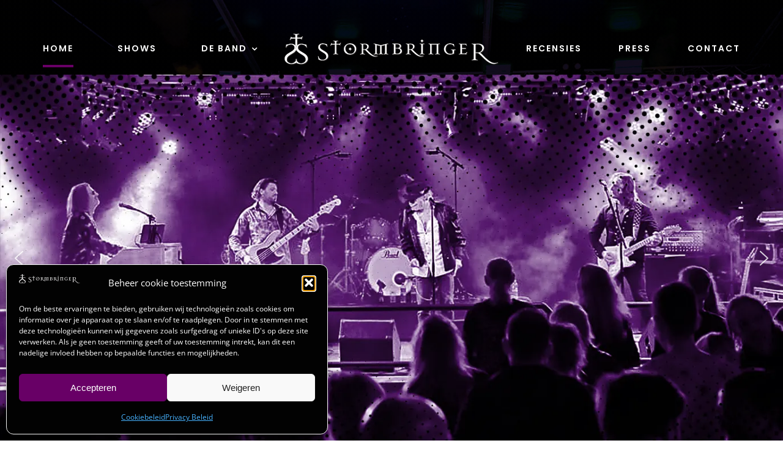

--- FILE ---
content_type: text/html; charset=UTF-8
request_url: https://www.stormbringer.nl/
body_size: 35044
content:
<!DOCTYPE html>
<html class="avada-html-layout-wide avada-html-header-position-top avada-is-100-percent-template awb-scroll" lang="nl-NL" prefix="og: http://ogp.me/ns# fb: http://ogp.me/ns/fb#">
<head>
	<meta http-equiv="X-UA-Compatible" content="IE=edge" />
	<meta http-equiv="Content-Type" content="text/html; charset=utf-8"/>
	<meta name="viewport" content="width=device-width, initial-scale=1" />
	<link rel="preload" as="image" href="https://www.stormbringer.nl/wp-content/uploads/2023/08/stormbringer-logo.svg"><style id="awb-critical-css">@media all{ss3-force-full-width{position:relative;display:block;opacity:0;width:100vw;transform:translateX(-100vw)}.n2-section-smartslider{position:relative;width:100%;outline:0}.n2-ss-align{position:relative;z-index:0;overflow:hidden}.n2_clear{clear:both}ss3-loader{display:none;place-content:center;position:absolute;left:0;top:0;width:100%;height:100%;z-index:100000}ss3-loader:after{content:'';display:block;border:9px solid RGBA(0,0,0,.6);border-top:9px solid #fff;border-radius:50%;box-shadow:inset 0 0 0 1px RGBA(0,0,0,.6),0 0 0 1px RGBA(0,0,0,.6);width:40px;height:40px}}@media only screen and (max-width:1024px){.fusion-fullwidth{--awb-padding-top-medium:var(--awb-padding-top);--awb-padding-right-medium:var(--awb-padding-right);--awb-padding-bottom-medium:var(--awb-padding-bottom);--awb-padding-left-medium:var(--awb-padding-left);--awb-margin-top-medium:var(--awb-margin-top);--awb-margin-bottom-medium:var(--awb-margin-bottom);--awb-min-height-medium:var(--awb-min-height);--awb-background-image-medium:var(--awb-background-image);--awb-background-color-medium:var(--awb-background-color);--awb-background-position-medium:var(--awb-background-position);--awb-background-repeat-medium:var(--awb-background-repeat);--awb-background-size-medium:var(--awb-background-size);--awb-background-blend-mode-medium:var(--awb-background-blend-mode);padding:var(--awb-padding-top-medium) var(--awb-padding-right-medium) var(--awb-padding-bottom-medium) var(--awb-padding-left-medium);margin-top:var(--awb-margin-top-medium);margin-bottom:var(--awb-margin-bottom-medium);min-height:var(--awb-min-height-medium);background-image:var(--awb-background-image-medium);background-color:var(--awb-background-color-medium);background-repeat:var(--awb-background-repeat-medium);background-position:var(--awb-background-position-medium);background-size:var(--awb-background-size-medium);background-blend-mode:var(--awb-background-blend-mode-medium)}.fusion-flex-container{--awb-content-wrap:var(--awb-flex-wrap-medium,var(--awb-flex-wrap))}.fusion-flex-container .fusion-flex-content-wrap{flex-wrap:var(--awb-content-wrap)}}@media only screen and (max-width:640px){.fusion-fullwidth{--awb-padding-top-small:var(--awb-padding-top-medium);--awb-padding-right-small:var(--awb-padding-right-medium);--awb-padding-bottom-small:var(--awb-padding-bottom-medium);--awb-padding-left-small:var(--awb-padding-left-medium);--awb-margin-top-small:var(--awb-margin-top-medium);--awb-margin-bottom-small:var(--awb-margin-bottom-medium);--awb-min-height-small:var(--awb-min-height-medium);--awb-background-image-small:var(--awb-background-image-medium);--awb-background-color-small:var(--awb-background-color-medium);--awb-background-repeat-small:var(--awb-background-repeat-medium);--awb-background-position-small:var(--awb-background-position-medium);--awb-background-size-small:var(--awb-background-size-medium);--awb-background-blend-mode-small:var(--awb-background-blend-mode-medium);padding:var(--awb-padding-top-small) var(--awb-padding-right-small) var(--awb-padding-bottom-small) var(--awb-padding-left-small);margin-top:var(--awb-margin-top-small);margin-bottom:var(--awb-margin-bottom-small);min-height:var(--awb-min-height-small);background-image:var(--awb-background-image-small);background-color:var(--awb-background-color-small);background-repeat:var(--awb-background-repeat-small);background-position:var(--awb-background-position-small);background-size:var(--awb-background-size-small);background-blend-mode:var(--awb-background-blend-mode-small)}.fusion-flex-container{--awb-content-wrap:var(--awb-flex-wrap-small,var(--awb-flex-wrap))}.fusion-flex-container .fusion-flex-content-wrap{flex-wrap:var(--awb-content-wrap)}}@media all{.clearfix{zoom:1}.clearfix:after,.clearfix:before{content:"";display:table}.clearfix:after{clear:both}.screen-reader-text{clip:rect(1px,1px,1px,1px);height:1px;overflow:hidden;position:absolute!important;width:1px;word-wrap:normal!important}.clearfix{zoom:1}.black-friday-promo__content{grid-area:b;padding-top:8px;text-align:center}.end-of-year-sale-promo__content{grid-area:b;padding-top:8px;text-align:center}@font-face{font-family:Nightclub;src:url('https://www.stormbringer.nl/wp-content/uploads/fusion-icons/Nightclub-v1.0-1/fonts/Nightclub.eot?ie3q9i');src:url('https://www.stormbringer.nl/wp-content/uploads/fusion-icons/Nightclub-v1.0-1/fonts/Nightclub.eot?ie3q9i#iefix') format('embedded-opentype'),url('https://www.stormbringer.nl/wp-content/uploads/fusion-icons/Nightclub-v1.0-1/fonts/Nightclub.ttf?ie3q9i') format('truetype'),url('https://www.stormbringer.nl/wp-content/uploads/fusion-icons/Nightclub-v1.0-1/fonts/Nightclub.woff?ie3q9i') format('woff'),url('https://www.stormbringer.nl/wp-content/uploads/fusion-icons/Nightclub-v1.0-1/fonts/Nightclub.svg?ie3q9i#Nightclub') format('svg');font-weight:400;font-style:normal;font-display:swap}[class*=" nightclub-"]{font-family:Nightclub!important;speak:never;font-style:normal;font-weight:400;font-variant:normal;text-transform:none;line-height:1;-webkit-font-smoothing:antialiased;-moz-osx-font-smoothing:grayscale}.nightclub-bars-solid:before{content:"\e900"}.nightclub-times-solid:before{content:"\e90a"}*{box-sizing:border-box}body{margin:0;min-width:320px;-webkit-text-size-adjust:100%;overflow-x:hidden;overflow-y:scroll;color:var(--body_typography-color);font-size:var(--body_typography-font-size,16px);font-family:var(--body_typography-font-family,inherit)}#boxed-wrapper{overflow-x:hidden;overflow-x:clip}#wrapper{overflow:visible}img{border-style:none;vertical-align:top;max-width:100%;height:auto}a{text-decoration:none}#main{padding:55px 10px 45px;clear:both}#content{width:71.1702128%;float:left;min-height:1px}#content.full-width{width:100%}.layout-wide-mode #wrapper{width:100%;max-width:none}#sliders-container{position:relative}.fusion-row{margin:0 auto}.fusion-row:after,.fusion-row:before{content:" ";display:table}.fusion-row:after{clear:both}strong{font-weight:bolder}.screen-reader-text{border:0;clip:rect(1px,1px,1px,1px);-webkit-clip-path:inset(50%);clip-path:inset(50%);height:1px;margin:-1px;overflow:hidden;padding:0;position:absolute!important;width:1px;word-wrap:normal!important}.rich-snippet-hidden{display:none}.fusion-page-load-link{display:none}.avada-footer-fx-parallax-effect #main,.avada-footer-fx-parallax-effect #sliders-container{position:relative;z-index:1}html:not(.avada-html-layout-boxed):not(.avada-html-layout-framed),html:not(.avada-html-layout-boxed):not(.avada-html-layout-framed) body{background-color:var(--bg_color);background-blend-mode:var(--bg-color-overlay)}body{background-image:var(--bg_image);background-repeat:var(--bg_repeat)}#main,.layout-wide-mode #main,.layout-wide-mode #wrapper,body,html{background-color:var(--content_bg_color)}#main{background-image:var(--content_bg_image);background-repeat:var(--content_bg_repeat)}#toTop{background-color:var(--totop_background);border-radius:4px 4px 0 0;bottom:0;height:35px;position:fixed;text-align:center;width:48px;opacity:0;z-index:100000;line-height:1}#toTop:before{line-height:35px;content:"\f106";-webkit-font-smoothing:antialiased;font-family:awb-icons;font-size:22px;color:var(--totop_icon_color)}.to-top-container #toTop{border-radius:var(--totop_border_radius) var(--totop_border_radius) 0 0}.to-top-floating #toTop{bottom:30px;height:44px;width:44px;border-radius:var(--totop_border_radius) var(--totop_border_radius) var(--totop_border_radius) var(--totop_border_radius)}.to-top-floating #toTop:before{line-height:42px}.to-top-right #toTop{right:75px}html.awb-scroll{scrollbar-width:thin;scrollbar-color:var(--scrollbar_handle) var(--scrollbar_background)}html.awb-scroll::-webkit-scrollbar{width:10px}#main .fusion-row{max-width:var(--site_width)}html:not(.avada-has-site-width-percent) #main{padding-left:30px;padding-right:30px}html:not(.avada-has-site-width-percent) #main.width-100{padding-left:var(--hundredp_padding-fallback_to_zero);padding-right:var(--hundredp_padding-fallback_to_zero)}.width-100 .fusion-fullwidth{margin-left:var(--hundredp_padding-hundred_percent_negative_margin);margin-right:var(--hundredp_padding-hundred_percent_negative_margin)}body.awb-no-sidebars #content{width:100%;float:none}#main{padding-left:30px;padding-right:30px;padding-top:var(--main_padding-top);padding-bottom:var(--main_padding-bottom)}#main.width-100{padding-left:var(--hundredp_padding-fallback_to_zero);padding-right:var(--hundredp_padding-fallback_to_zero)}html.avada-is-100-percent-template #main{padding-left:0;padding-right:0}html.avada-is-100-percent-template #main.width-100{padding-left:var(--hundredp_padding-fallback_to_zero);padding-right:var(--hundredp_padding-fallback_to_zero)}.layout-wide-mode #wrapper{width:100%;max-width:none}.avada-footer-fx-parallax-effect #main{z-index:auto}.avada-footer-fx-parallax-effect .fusion-tb-header .fusion-fullwidth{--awb-z-index:2}body{font-family:var(--body_typography-font-family);font-weight:var(--body_typography-font-weight);letter-spacing:var(--body_typography-letter-spacing);font-style:var(--body_typography-font-style,normal)}body{font-size:var(--body_typography-font-size)}body{line-height:var(--body_typography-line-height)}body{color:var(--body_typography-color)}body a,body a:after,body a:before{color:var(--link_color)}.post-content h2,h2{font-family:var(--h2_typography-font-family);font-weight:var(--h2_typography-font-weight);line-height:var(--h2_typography-line-height);letter-spacing:var(--h2_typography-letter-spacing);text-transform:var(--h2_typography-text-transform);font-style:var(--h2_typography-font-style,normal)}.post-content h2,h2{font-size:var(--h2_typography-font-size)}h2{color:var(--h2_typography-color)}.fusion-title-size-two,h2{margin-top:var(--h2_typography-margin-top);margin-bottom:var(--h2_typography-margin-bottom)}.post-content h3,h3{font-family:var(--h3_typography-font-family);font-weight:var(--h3_typography-font-weight);line-height:var(--h3_typography-line-height);letter-spacing:var(--h3_typography-letter-spacing);text-transform:var(--h3_typography-text-transform);font-style:var(--h3_typography-font-style,normal)}.post-content h3,h3{font-size:var(--h3_typography-font-size)}.fusion-title h3,.post-content h3,.title h3,h3{color:var(--h3_typography-color)}h3{margin-top:var(--h3_typography-margin-top);margin-bottom:var(--h3_typography-margin-bottom)}:root{--awb-color1:#ffffff;--awb-color1-h:0;--awb-color1-s:0%;--awb-color1-l:100%;--awb-color1-a:100%;--awb-color2:#f5bb26;--awb-color2-h:43;--awb-color2-s:91%;--awb-color2-l:55%;--awb-color2-a:100%;--awb-color3:#65bc7b;--awb-color3-h:135;--awb-color3-s:39%;--awb-color3-l:57%;--awb-color3-a:100%;--awb-color4:#46b1fd;--awb-color4-h:205;--awb-color4-s:98%;--awb-color4-l:63%;--awb-color4-a:100%;--awb-color5:#680066;--awb-color5-h:301;--awb-color5-s:100%;--awb-color5-l:20%;--awb-color5-a:100%;--awb-color6:#99a6b1;--awb-color6-h:208;--awb-color6-s:13%;--awb-color6-l:65%;--awb-color6-a:100%;--awb-color7:#272732;--awb-color7-h:240;--awb-color7-s:12%;--awb-color7-l:17%;--awb-color7-a:100%;--awb-color8:#101015;--awb-color8-h:240;--awb-color8-s:14%;--awb-color8-l:7%;--awb-color8-a:100%;--awb-custom_color_1:#f4f4f4;--awb-custom_color_1-h:0;--awb-custom_color_1-s:0%;--awb-custom_color_1-l:96%;--awb-custom_color_1-a:100%;--awb-custom_color_2:#a50b0e;--awb-custom_color_2-h:359;--awb-custom_color_2-s:88%;--awb-custom_color_2-l:35%;--awb-custom_color_2-a:100%;--awb-custom_color_3:#7700bc;--awb-custom_color_3-h:278;--awb-custom_color_3-s:100%;--awb-custom_color_3-l:37%;--awb-custom_color_3-a:100%;--awb-typography1-font-family:Poppins,Arial,Helvetica,sans-serif;--awb-typography1-font-size:95px;--awb-typography1-font-weight:600;--awb-typography1-font-style:normal;--awb-typography1-line-height:1.4;--awb-typography1-letter-spacing:0px;--awb-typography1-text-transform:lowercase;--awb-typography2-font-family:Poppins,Arial,Helvetica,sans-serif;--awb-typography2-font-size:20px;--awb-typography2-font-weight:600;--awb-typography2-font-style:normal;--awb-typography2-line-height:1.5;--awb-typography2-letter-spacing:2px;--awb-typography2-text-transform:uppercase;--awb-typography3-font-family:Poppins,Arial,Helvetica,sans-serif;--awb-typography3-font-size:14px;--awb-typography3-font-weight:600;--awb-typography3-font-style:normal;--awb-typography3-line-height:17px;--awb-typography3-letter-spacing:2px;--awb-typography3-text-transform:uppercase;--awb-typography4-font-family:"Open Sans",Arial,Helvetica,sans-serif;--awb-typography4-font-size:16px;--awb-typography4-font-weight:400;--awb-typography4-font-style:normal;--awb-typography4-line-height:1.8;--awb-typography4-letter-spacing:0px;--awb-typography4-text-transform:none;--awb-typography5-font-family:"Open Sans",Arial,Helvetica,sans-serif;--awb-typography5-font-size:12px;--awb-typography5-font-weight:400;--awb-typography5-font-style:normal;--awb-typography5-line-height:1.8;--awb-typography5-letter-spacing:0px;--awb-typography5-text-transform:none;--site_width:1140px;--main_padding-top:0px;--main_padding-bottom:0px;--hundredp_padding:30px;--hundredp_padding-fallback_to_zero:30px;--hundredp_padding-hundred_percent_negative_margin:-30px;--grid_main_break_point:1099;--content_break_point:1024;--typography_sensitivity:0.54;--typography_factor:1.50;--bg_image:none;--bg_repeat:no-repeat;--bg_color:var(--awb-color1);--bg-color-overlay:normal;--content_bg_color:var(--awb-color1);--content_bg_image:none;--content_bg_repeat:no-repeat;--body_typography-font-family:var(--awb-typography4-font-family);--body_typography-font-size:var(--awb-typography4-font-size);--base-font-size:16;--body_typography-font-weight:var(--awb-typography4-font-weight);--body_typography-font-style:var(--awb-typography4-font-style);--body_typography-line-height:var(--awb-typography4-line-height);--body_typography-letter-spacing:var(--awb-typography4-letter-spacing);--body_typography-color:var(--awb-color6);--link_color:var(--awb-color5);--h2_typography-font-family:var(--awb-typography1-font-family);--h2_typography-font-weight:var(--awb-typography1-font-weight);--h2_typography-line-height:1.5;--h2_typography-letter-spacing:2px;--h2_typography-font-style:var(--awb-typography1-font-style);--h2_typography-font-size:55px;--h2_typography-color:var(--awb-color1);--h2_typography-margin-top:0em;--h2_typography-margin-bottom:1.1em;--h3_typography-font-family:var(--awb-typography1-font-family);--h3_typography-font-weight:var(--awb-typography1-font-weight);--h3_typography-line-height:1.3;--h3_typography-letter-spacing:0px;--h3_typography-font-style:var(--awb-typography1-font-style);--h3_typography-font-size:20px;--h3_typography-color:var(--awb-color4);--h3_typography-margin-top:1em;--h3_typography-margin-bottom:1em;--scrollbar_background:var(--awb-color8);--scrollbar_handle:var(--awb-color5);--button_typography-font-family:var(--awb-typography3-font-family);--button_typography-font-weight:var(--awb-typography3-font-weight);--button_typography-letter-spacing:var(--awb-typography3-letter-spacing);--button_typography-font-style:var(--awb-typography3-font-style);--button_text_transform:var(--awb-typography3-text-transform);--button_gradient_top_color:var(--awb-color5);--button_gradient_bottom_color:var(--awb-color5);--button_gradient_start:0%;--button_gradient_end:100%;--button_gradient_angle:180deg;--button_accent_color:var(--awb-color1);--button_border_width-top:0px;--button_border_width-right:0px;--button_border_width-bottom:0px;--button_border_width-left:0px;--button_border_color:var(--awb-color1);--col_margin-top:0px;--col_margin-bottom:20px;--col_spacing:4%;--container_padding_default_top:0px;--container_padding_default_bottom:0px;--container_padding_default_left:0px;--container_padding_default_right:0px;--container_padding_100_top:0px;--container_padding_100_bottom:0px;--container_padding_100_left:30px;--container_padding_100_right:30px;--full_width_bg_color:rgba(255,255,255,0);--full_width_border_sizes_top:0px;--full_width_border_sizes_bottom:0px;--full_width_border_sizes_left:0px;--full_width_border_sizes_right:0px;--full_width_border_color:var(--awb-color7);--title_border_color:var(--awb-color7);--title_margin-top:0px;--title_margin-right:0px;--title_margin-bottom:30px;--title_margin-left:0px;--title_margin_mobile-top:0px;--title_margin_mobile-right:0px;--title_margin_mobile-bottom:30px;--title_margin_mobile-left:0px}#toTop{--totop_border_radius:0px;--totop_background:var(--awb-color8);--totop_icon_color:var(--awb-color1)}body{--button-border-radius-top-left:5px;--button-border-radius-top-right:5px;--button-border-radius-bottom-right:5px;--button-border-radius-bottom-left:5px}@font-face{font-family:awb-icons;src:url("https://www.stormbringer.nl/wp-content/themes/Avada/includes/lib/assets/fonts/icomoon/awb-icons.woff") format('woff'),url("https://www.stormbringer.nl/wp-content/themes/Avada/includes/lib/assets/fonts/icomoon/awb-icons.ttf") format('truetype'),url("https://www.stormbringer.nl/wp-content/themes/Avada/includes/lib/assets/fonts/icomoon/awb-icons.svg#awb-icons") format('svg');font-weight:400;font-style:normal;font-display:swap}.fas{-moz-osx-font-smoothing:grayscale;-webkit-font-smoothing:antialiased;display:inline-block;font-style:normal;font-variant:normal;text-rendering:auto;line-height:1}@font-face{font-family:"Font Awesome 5 Free";font-style:normal;font-weight:400;src:url(//www.stormbringer.nl/wp-content/themes/Avada/includes/lib/assets/fonts/fontawesome/webfonts/fa-regular-400.eot);src:url(//www.stormbringer.nl/wp-content/themes/Avada/includes/lib/assets/fonts/fontawesome/webfonts/fa-regular-400.eot?#iefix) format("embedded-opentype"),url(//www.stormbringer.nl/wp-content/themes/Avada/includes/lib/assets/fonts/fontawesome/webfonts/fa-regular-400.woff2) format("woff2"),url(//www.stormbringer.nl/wp-content/themes/Avada/includes/lib/assets/fonts/fontawesome/webfonts/fa-regular-400.woff) format("woff"),url(//www.stormbringer.nl/wp-content/themes/Avada/includes/lib/assets/fonts/fontawesome/webfonts/fa-regular-400.ttf) format("truetype"),url(//www.stormbringer.nl/wp-content/themes/Avada/includes/lib/assets/fonts/fontawesome/webfonts/fa-regular-400.svg#fontawesome) format("svg");font-display:swap}@font-face{font-family:"Font Awesome 5 Free";font-style:normal;font-weight:900;src:url(//www.stormbringer.nl/wp-content/themes/Avada/includes/lib/assets/fonts/fontawesome/webfonts/fa-solid-900.eot);src:url(//www.stormbringer.nl/wp-content/themes/Avada/includes/lib/assets/fonts/fontawesome/webfonts/fa-solid-900.eot?#iefix) format("embedded-opentype"),url(//www.stormbringer.nl/wp-content/themes/Avada/includes/lib/assets/fonts/fontawesome/webfonts/fa-solid-900.woff2) format("woff2"),url(//www.stormbringer.nl/wp-content/themes/Avada/includes/lib/assets/fonts/fontawesome/webfonts/fa-solid-900.woff) format("woff"),url(//www.stormbringer.nl/wp-content/themes/Avada/includes/lib/assets/fonts/fontawesome/webfonts/fa-solid-900.ttf) format("truetype"),url(//www.stormbringer.nl/wp-content/themes/Avada/includes/lib/assets/fonts/fontawesome/webfonts/fa-solid-900.svg#fontawesome) format("svg");font-display:swap}.fas{font-family:"Font Awesome 5 Free";font-weight:900}.fa-bars:before{content:"\f0c9"}.fa-calendar:before{content:"\f133"}.fa-times:before{content:"\f00d"}.fusion-button,.fusion-button-default{--button_margin-top:0px;--button_margin-right:0px;--button_margin-bottom:0px;--button_margin-left:0px;display:inline-flex;justify-content:center;align-items:center;position:relative;text-decoration:none;box-sizing:border-box;font-family:var(--button_typography-font-family);font-weight:var(--button_typography-font-weight);font-style:var(--button_typography-font-style,normal);letter-spacing:var(--button_typography-letter-spacing);border-width:var(--button_border_width-top,0) var(--button_border_width-right,0) var(--button_border_width-bottom,0) var(--button_border_width-left,0);border-style:solid;border-radius:var(--button-border-radius-top-left,0) var(--button-border-radius-top-right,0) var(--button-border-radius-bottom-right,0) var(--button-border-radius-bottom-left,0);text-transform:var(--button_text_transform);margin:var(--button_margin-top) var(--button_margin-right) var(--button_margin-bottom) var(--button_margin-left)}.fusion-button-default{background:var(--button_gradient_top_color);color:var(--button_accent_color);border-color:var(--button_border_color)}.fusion-button-default .fusion-button-text{color:var(--button_accent_color)}.fusion-has-button-gradient.fusion-button-default{--button_gradient:linear-gradient(var(--button_gradient_angle,180deg),var(--button_gradient_top_color) var(--button_gradient_start,0%),var(--button_gradient_bottom_color) var(--button_gradient_end,100%));background-image:var(--button_gradient)}.fusion-button.button-flat{box-shadow:none!important}.fusion-disable-outline .fusion-button{outline:0}.button-xlarge{padding:17px 40px;line-height:21px;font-size:18px}.button-icon-left{margin-right:.7em}.fusion-button i{color:var(--button_accent_color)}.fusion-image-element{--awb-margin-top:0;--awb-margin-right:0;--awb-margin-bottom:0;--awb-margin-left:0;--awb-filter:none;--awb-max-width:100%;margin-top:var(--awb-margin-top);margin-right:var(--awb-margin-right);margin-bottom:var(--awb-margin-bottom);margin-left:var(--awb-margin-left);line-height:1}.fusion-imageframe{display:inline-block;z-index:1;overflow:hidden;position:relative;vertical-align:middle;max-width:var(--awb-max-width);line-height:1;filter:var(--awb-filter)}.fusion-imageframe img{vertical-align:top;box-shadow:none!important}.awb-menu{--awb-font-size:16px;--awb-margin-top:0px;--awb-margin-bottom:0px;--awb-justify-content:flex-start;--awb-fusion-font-family-typography:inherit;--awb-fusion-font-style-typography:inherit;--awb-fusion-font-weight-typography:400;--awb-text-transform:none;--awb-min-height:4em;--awb-gap:0px;--awb-bg:rgba(0,0,0,0);--awb-border-radius-top-left:0px;--awb-border-radius-top-right:0px;--awb-border-radius-bottom-left:0px;--awb-border-radius-bottom-right:0px;--awb-color:#212934;--awb-line-height:var(--body_typography-line-height);--awb-letter-spacing:var(--body_typography-letter-spacing);--awb-items-padding-top:0px;--awb-items-padding-right:0px;--awb-items-padding-bottom:0px;--awb-items-padding-left:0px;--awb-border-top:0px;--awb-border-right:0px;--awb-border-bottom:0px;--awb-border-left:0px;--awb-border-color:rgba(0,0,0,0);--awb-active-bg:rgba(0,0,0,0);--awb-active-border-top:0px;--awb-active-border-right:0px;--awb-active-border-bottom:0px;--awb-active-border-left:0px;--awb-active-border-color:rgba(0,0,0,0);--awb-active-color:#65bc7b;--awb-submenu-items-padding-top:12px;--awb-submenu-items-padding-right:20px;--awb-submenu-items-padding-bottom:12px;--awb-submenu-items-padding-left:20px;--awb-submenu-font-size:14px;--awb-submenu-text-transform:none;--awb-box-shadow:none;--awb-submenu-border-radius-top-left:0px;--awb-submenu-border-radius-top-right:0px;--awb-submenu-border-radius-bottom-left:0px;--awb-submenu-border-radius-bottom-right:0px;--awb-submenu-space:0px;--awb-submenu-max-width:100%;--awb-submenu-sep-color:#e2e2e2;--awb-submenu-bg:#fff;--awb-sub-justify-content:space-between;--awb-submenu-color:#212934;--awb-fusion-font-family-submenu-typography:inherit;--awb-fusion-font-style-submenu-typography:inherit;--awb-fusion-font-weight-submenu-typography:400;--awb-submenu-line-height:inherit;--awb-submenu-letter-spacing:inherit}.awb-menu{margin-top:var(--awb-margin-top);margin-bottom:var(--awb-margin-bottom);width:100%;opacity:1;font-size:var(--awb-font-size)}.awb-menu .awb-menu__main-ul{font-size:var(--awb-font-size)}.awb-menu__main-ul{display:flex;flex-wrap:wrap;list-style:none;align-items:var(--awb-align-items);justify-content:var(--awb-justify-content);padding:0;font-family:var(--awb-fusion-font-family-typography);font-style:var(--awb-fusion-font-style-typography);font-weight:var(--awb-fusion-font-weight-typography);text-transform:var(--awb-text-transform);margin-block-start:0;margin-block-end:0;min-height:var(--awb-min-height);position:relative}.awb-menu__main-ul_row{flex-direction:row}.awb-menu__main-li{position:relative;display:flex;justify-content:center;margin-left:calc(var(--awb-gap)/ 2);margin-right:calc(var(--awb-gap)/ 2);line-height:var(--awb-line-height,inherit);letter-spacing:var(--awb-letter-spacing)}.awb-menu__main-li>*{z-index:10}.awb-menu__main-li:first-child{margin-inline-start:0}.awb-menu__main-li:last-child{margin-inline-end:0}.awb-menu__main-li_regular{background-color:var(--awb-bg);border-radius:var(--awb-border-radius-top-left) var(--awb-border-radius-top-right) var(--awb-border-radius-bottom-right) var(--awb-border-radius-bottom-left)}.awb-menu__main-a{color:var(--awb-color)!important;display:flex;align-items:center;justify-content:center;width:100%}.awb-menu__main-a_regular{padding-top:calc(var(--awb-items-padding-top) + var(--awb-border-top));padding-right:calc(var(--awb-items-padding-right) + var(--awb-border-right));padding-bottom:calc(var(--awb-items-padding-bottom) + var(--awb-border-bottom));padding-left:calc(var(--awb-items-padding-left) + var(--awb-border-left))}.awb-menu__main-background-active,.awb-menu__main-background-default{position:absolute;top:0;width:100%;height:100%;z-index:1;background-color:var(--awb-bg);border-top-width:var(--awb-border-top);border-right-width:var(--awb-border-right);border-bottom-width:var(--awb-border-bottom);border-left-width:var(--awb-border-left);border-color:var(--awb-border-color);border-radius:var(--awb-border-radius-top-left) var(--awb-border-radius-top-right) var(--awb-border-radius-bottom-right) var(--awb-border-radius-bottom-left);border-style:solid}.awb-menu__main-background-active_center,.awb-menu__main-background-default_center{transform:scaleX(1)}.awb-menu__main-background-active{background-color:var(--awb-active-bg);border-top-width:var(--awb-active-border-top);border-right-width:var(--awb-active-border-right);border-bottom-width:var(--awb-active-border-bottom);border-left-width:var(--awb-active-border-left);border-color:var(--awb-active-border-color)}.awb-menu__main-background-active_center{transform:scaleX(0)}.awb-menu__main-li_regular.current-menu-item .awb-menu__main-a_regular{color:var(--awb-active-color)!important;padding-top:calc(var(--awb-items-padding-top) + var(--awb-active-border-top));padding-right:calc(var(--awb-items-padding-right) + var(--awb-active-border-right));padding-bottom:calc(var(--awb-items-padding-bottom) + var(--awb-active-border-bottom));padding-left:calc(var(--awb-items-padding-left) + var(--awb-active-border-left))}.awb-menu__main-li_regular.current-menu-item .awb-menu__main-background-default_center{transform:scaleX(0)}.awb-menu__main-li_regular.current-menu-item .awb-menu__main-background-active_center{transform:scaleX(1)}.awb-menu__open-nav-submenu-hover,.awb-menu__open-nav-submenu_mobile{display:none;justify-content:center;align-items:center;background:0 0;border:0;box-shadow:none;box-sizing:border-box;padding:0;font-size:var(--awb-font-size)}.awb-menu__open-nav-submenu-hover:before,.awb-menu__open-nav-submenu_mobile:before{content:"\f107";font-family:awb-icons;line-height:1}.awb-menu__open-nav-submenu_mobile{box-sizing:content-box}.awb-menu__open-nav-submenu-hover{padding-inline-start:0.5em}.awb-menu_dc-yes.awb-menu_em-hover .awb-menu__open-nav-submenu-hover{display:flex}.awb-menu__sub-ul{margin:0;list-style:none;padding:0}.awb-menu__sub-ul{font-size:var(--awb-submenu-font-size);text-transform:var(--awb-submenu-text-transform);border-top-left-radius:var(--awb-submenu-border-radius-top-left);border-top-right-radius:var(--awb-submenu-border-radius-top-right);border-bottom-left-radius:var(--awb-submenu-border-radius-bottom-left);border-bottom-right-radius:var(--awb-submenu-border-radius-bottom-right)}.awb-menu_dropdown .awb-menu__sub-ul{z-index:-10;flex-direction:column;display:table;visibility:hidden;opacity:0;position:absolute;box-shadow:var(--awb-box-shadow);top:100%;width:max-content}.awb-menu_dropdown.awb-menu_row .awb-menu__sub-ul_main{margin-top:var(--awb-submenu-space)}.ltr .awb-menu__sub-ul{left:0}.awb-menu__sub-li{width:var(--awb-submenu-max-width);border-bottom:1px solid var(--awb-submenu-sep-color);background-color:var(--awb-submenu-bg);position:relative}.awb-menu__sub-li:first-child{border-top-left-radius:var(--awb-submenu-border-radius-top-left);border-top-right-radius:var(--awb-submenu-border-radius-top-right)}.awb-menu__sub-li:last-child{border-bottom-width:0;border-bottom-left-radius:var(--awb-submenu-border-radius-bottom-left);border-bottom-right-radius:var(--awb-submenu-border-radius-bottom-right)}.awb-menu__sub-a{display:flex;justify-content:var(--awb-sub-justify-content);align-items:center;color:var(--awb-submenu-color)!important;padding-top:var(--awb-submenu-items-padding-top);padding-bottom:var(--awb-submenu-items-padding-bottom);padding-left:var(--awb-submenu-items-padding-left);padding-right:var(--awb-submenu-items-padding-right);font-family:var(--awb-fusion-font-family-submenu-typography);font-weight:var(--awb-fusion-font-weight-submenu-typography);font-style:var(--awb-fusion-font-style-submenu-typography);width:100%;font-size:var(--awb-submenu-font-size);text-transform:var(--awb-submenu-text-transform);line-height:var(--awb-submenu-line-height);letter-spacing:var(--awb-submenu-letter-spacing)}.awb-menu_row .menu-text{display:flex;align-items:center;text-align:center}.awb-menu_icons-left .awb-menu__main-a{flex-direction:row}.awb-menu_v-stacked .menu-item-has-children .awb-menu__sub-a{grid-area:link}.awb-menu_v-stacked .menu-item-has-children .awb-menu__open-nav-submenu_click{grid-area:caret}.awb-menu_v-stacked .menu-item-has-children .awb-menu__sub-ul{grid-area:submenu}.awb-menu{--awb-mobile-trigger-background-color:#fff;--awb-mobile-trigger-color:#4a4e57;--awb-trigger-padding-top:12px;--awb-trigger-padding-right:20px;--awb-trigger-padding-bottom:12px;--awb-trigger-padding-left:20px;--awb-mobile-trigger-font-size:1em}.awb-menu__m-toggle{background-color:var(--awb-mobile-trigger-background-color);color:var(--awb-mobile-trigger-color);padding-top:var(--awb-trigger-padding-top);padding-right:var(--awb-trigger-padding-right);padding-bottom:var(--awb-trigger-padding-bottom);padding-left:var(--awb-trigger-padding-left);box-sizing:content-box;font-family:var(--awb-fusion-font-family-typography);font-style:var(--awb-fusion-font-style-typography);font-weight:var(--awb-fusion-font-weight-typography);font-size:var(--awb-mobile-trigger-font-size);border:none!important;box-shadow:none!important;display:none}.awb-menu__m-toggle-inner{display:flex;justify-content:flex-start;align-items:center}.awb-menu__m-collapse-icon{position:relative;width:1em;height:1em;margin-inline-start:.5em}.awb-menu__m-collapse-icon-close,.awb-menu__m-collapse-icon-open{width:1em;position:absolute;left:0;opacity:0;transform:rotate(0)}.awb-menu__m-collapse-icon-open{opacity:1}.awb-menu__m-collapse-icon-close_no-text,.awb-menu__m-collapse-icon-open_no-text{left:0}.awb-menu__m-collapse-icon_no-text{margin-left:0;margin-right:0}.fusion-section-separator{--awb-margin-top:0;--awb-margin-right:0;--awb-margin-bottom:0;--awb-margin-left:0;--awb-sep-padding:0;--awb-sep-font-size:inherit;--awb-sep-line-height:inherit;--awb-svg-padding:0;--awb-svg-tag-margin-bottom:0;--awb-svg-display:inline;--awb-border:0 none currentColor;--awb-border-top:var(--awb-border);--awb-border-right:var(--awb-border);--awb-border-bottom:var(--awb-border);--awb-border-left:var(--awb-border);--awb-spacer-display:block;--awb-spacer-height:auto;--awb-spacer-padding-top:0;--awb-svg-margin-top:0;--awb-svg-margin-right:0;--awb-svg-margin-bottom:0;--awb-svg-margin-left:0;--awb-section-separator-pos:absolute;--awb-divider-height:auto;--awb-bg-size:auto;margin:var(--awb-margin-top) var(--awb-margin-right) var(--awb-margin-bottom) var(--awb-margin-left)}.fusion-section-separator .fusion-section-separator-svg{border-top:var(--awb-border-top);border-right:var(--awb-border-right);border-bottom:var(--awb-border-bottom);border-left:var(--awb-border-left);margin:var(--awb-svg-margin-top) var(--awb-svg-margin-right) var(--awb-svg-margin-bottom) var(--awb-svg-margin-left);padding:var(--awb-sep-padding);font-size:var(--awb-sep-font-size);line-height:var(--awb-sep-line-height);position:var(--awb-section-separator-pos);left:0;right:0}.fusion-section-separator .fusion-section-separator-svg svg{display:var(--awb-svg-display);height:var(--awb-divider-height);padding:var(--awb-svg-padding);margin-bottom:var(--awb-svg-tag-margin-bottom)}.fusion-section-separator .fusion-section-separator-spacer.fusion-section-separator-fullwidth,.fusion-section-separator .fusion-section-separator-svg.fusion-section-separator-fullwidth{width:100vw}.ltr .fusion-section-separator .fusion-section-separator-spacer.fusion-section-separator-fullwidth,.ltr .fusion-section-separator .fusion-section-separator-svg.fusion-section-separator-fullwidth{left:50%;transform:translateX(-50%)}.fusion-section-separator .fusion-section-separator-spacer{display:var(--awb-spacer-display)}.fusion-section-separator .fusion-section-separator-spacer.fusion-section-separator-fullwidth{position:relative}.fusion-section-separator .fusion-section-separator-spacer-height{height:var(--awb-spacer-height);padding-top:var(--awb-spacer-padding-top)}.fusion-section-separator .fusion-waves-opacity-candy path:first-child{opacity:.12}.fusion-section-separator .fusion-waves-opacity-candy path:nth-child(2){opacity:.18}.fusion-section-separator .fusion-waves-opacity-candy path:nth-child(3){opacity:.24}.fusion-body .fusion-title{--awb-text-color:var(--body_typography-color);--awb-margin-top:var(--title_margin-top);--awb-margin-right:var(--title_margin-right);--awb-margin-bottom:var(--title_margin-bottom);--awb-margin-left:var(--title_margin-left);--awb-sep-color:var(--title_border_color);--awb-font-size:var(--body_typography-font-size);margin-top:var(--awb-margin-top);margin-right:var(--awb-margin-right);margin-bottom:var(--awb-margin-bottom);margin-left:var(--awb-margin-left);display:flex;flex-wrap:nowrap;align-items:center;border-bottom-color:var(--awb-sep-color);font-size:var(--awb-font-size)}.fusion-body .fusion-title.fusion-title-size-two{--awb-font-size:var(--h2_typography-font-size);--awb-text-color:var(--h2_typography-color)}.fusion-body .fusion-title.fusion-title-size-three{--awb-font-size:var(--h3_typography-font-size);--awb-text-color:var(--h3_typography-color)}.fusion-body .fusion-title .awb-title-spacer{max-width:.3em;flex-grow:1}.fusion-body .fusion-title.fusion-title-center{text-align:center}.fusion-body .fusion-title.fusion-title-center.fusion-sep-none .title-heading-center{padding:0;text-align:center}.fusion-body .fusion-title.fusion-sep-none{display:block}.fusion-body .fusion-title .title-sep-container{position:relative;height:6px;flex-grow:1}.fusion-body .fusion-title .title-sep{position:relative;display:block;width:100%;border-style:solid;border:0 solid var(--awb-sep-color);box-sizing:content-box}.fusion-body .fusion-title .title-sep.sep-single{border-bottom-width:1px}.fusion-body #wrapper .fusion-title h2,.fusion-body #wrapper .fusion-title h3{flex-grow:0;padding:0;font-size:1em;color:var(--awb-text-color)}.awb-submenu_v-stacked .menu-item-has-children .awb-submenu__sub-a{grid-area:link}.awb-submenu_v-stacked .menu-item-has-children .awb-submenu__open-nav-submenu_click{grid-area:caret}.awb-submenu_v-stacked .menu-item-has-children .awb-submenu__sub-ul{grid-area:submenu}.fusion-tb-header{background-color:var(--awb_header_bg_color,transparent)}.clearfix{clear:both}.clearfix{clear:both}.clearfix:after,.clearfix:before{content:" ";display:table}.clearfix:after{clear:both}.fusion-builder-row{width:100%;margin:0 auto}.fusion-builder-row.fusion-builder-row-inner{max-width:100%!important}.fusion-builder-row:after{clear:both;content:" ";display:table}.fusion-fullwidth{position:relative}.fusion-fullwidth .fusion-row{position:relative;z-index:10}.fusion-fullwidth{--awb-background-color:var(--full_width_bg_color);--awb-background-image:none;--awb-background-position:center center;--awb-background-size:auto;--awb-background-repeat:no-repeat;--awb-background-blend-mode:none;--awb-background-size:initial;--awb-box-shadow:none;--awb-border-sizes-top:var(--full_width_border_sizes_top);--awb-border-sizes-right:var(--full_width_border_sizes_right);--awb-border-sizes-bottom:var(--full_width_border_sizes_bottom);--awb-border-sizes-left:var(--full_width_border_sizes_left);--awb-border-color:var(--full_width_border_color);--awb-border-style:solid;--awb-border-radius-top-left:0;--awb-border-radius-top-right:0;--awb-border-radius-bottom-left:0;--awb-border-radius-bottom-right:0;--awb-padding-top:var(--container_padding_default_top,0px);--awb-padding-right:var(--container_padding_default_right,0px);--awb-padding-bottom:var(--container_padding_default_bottom,0px);--awb-padding-left:var(--container_padding_default_left,0px);--awb-margin-top:0;--awb-margin-bottom:0;--awb-min-height:0;--awb-overflow:visible;--awb-z-index:auto;--awb-filter:none;background-color:var(--awb-background-color);background-image:var(--awb-background-image);background-position:var(--awb-background-position);background-repeat:var(--awb-background-repeat);background-blend-mode:var(--awb-background-blend-mode);background-size:var(--awb-background-size);box-shadow:var(--awb-box-shadow);border-width:var(--awb-border-sizes-top) var(--awb-border-sizes-right) var(--awb-border-sizes-bottom) var(--awb-border-sizes-left);border-color:var(--awb-border-color);border-style:var(--awb-border-style);border-radius:var(--awb-border-radius-top-left) var(--awb-border-radius-top-right) var(--awb-border-radius-bottom-right) var(--awb-border-radius-bottom-left);padding:var(--awb-padding-top) var(--awb-padding-right) var(--awb-padding-bottom) var(--awb-padding-left);margin-top:var(--awb-margin-top);margin-bottom:var(--awb-margin-bottom);min-height:var(--awb-min-height);overflow:var(--awb-overflow);z-index:var(--awb-z-index);filter:var(--awb-filter)}.fusion-tb-header .fusion-fullwidth,.width-100 .fusion-fullwidth{--awb-padding-top:var(--container_padding_100_top,0px);--awb-padding-right:var(--container_padding_100_right,var(--hundredp_padding));--awb-padding-bottom:var(--container_padding_100_bottom,0px);--awb-padding-left:var(--container_padding_100_left,var(--hundredp_padding))}.hundred-percent-fullwidth .fusion-row{max-width:none!important}#wrapper #main .fullwidth-box .fusion-row{padding-left:0;padding-right:0}.post-content:not(.fusion-post-content),body:not(.side-header) #wrapper{position:relative}.fusion-flex-container{--awb-content-wrap:var(--awb-flex-wrap,wrap);display:flex;justify-content:center}.fusion-flex-container .fusion-row{flex-wrap:wrap;display:flex;flex:1;width:100%}.fusion-flex-container .fusion-row .fusion-builder-row-inner{flex:auto;flex-grow:initial;flex-shrink:initial}.fusion-flex-container .fusion-row:after,.fusion-flex-container .fusion-row:before{content:none}.fusion-flex-container .fusion-row.fusion-flex-content-wrap{flex-wrap:var(--awb-content-wrap)}.fusion-flex-container .fusion-row .fusion-flex-column{display:flex}.fusion-flex-container .fusion-row .fusion-flex-column .fusion-column-wrapper{width:100%}.fusion-flex-container .fusion-row .fusion-flex-column .fusion-column-inner-bg{width:auto;height:auto;left:0;right:0;top:0;bottom:0}.fusion-flex-container .fusion-row .fusion-flex-column .fusion-column-inner-bg .fusion-column-anchor{display:block}.fusion-flex-container .fusion-row .fusion-flex-column .fusion-column-inner-bg .fusion-column-anchor .fusion-column-inner-bg-image{display:block;position:static}.fusion-flex-container .fusion-row .fusion-flex-column .fusion-column-wrapper:not(.fusion-flex-column-wrapper-legacy){display:flex}.fusion-flex-container .fusion-row .fusion-flex-column .fusion-column-wrapper:not(.fusion-flex-column-wrapper-legacy).fusion-content-layout-column{flex-direction:column}.fusion-flex-container .fusion-flex-align-items-flex-start{align-items:flex-start}.fusion-flex-container .fusion-flex-justify-content-flex-start{justify-content:flex-start}.fusion-flex-container .fusion-flex-justify-content-center{justify-content:center}.fusion_builder_column,.fusion_builder_column_inner{--awb-z-index:auto;--awb-absolute-top:auto;--awb-absolute-right:auto;--awb-absolute-bottom:auto;--awb-absolute-left:auto;--awb-container-position:relative;--awb-overflow:visible;--awb-inner-bg-overflow:visible;--awb-bg-color:transparent;--awb-inner-bg-color:transparent;--awb-bg-position:left top;--awb-inner-bg-position:left top;--awb-bg-image:none;--awb-inner-bg-image:none;--awb-bg-blend:none;--awb-inner-bg-blend:none;--awb-bg-repeat:no-repeat;--awb-inner-bg-repeat:no-repeat;--awb-bg-size:auto auto;--awb-inner-bg-size:auto auto;--awb-border-top:0;--awb-border-right:0;--awb-border-bottom:0;--awb-border-left:0;--awb-border-color:initial;--awb-border-style:solid;--awb-inner-border-top:0;--awb-inner-border-right:0;--awb-inner-border-bottom:0;--awb-inner-border-left:0;--awb-inner-border-color:initial;--awb-inner-border-style:solid;--awb-border-radius:0;--awb-inner-bg-border-radius:0;--awb-box-shadow:none;--awb-inner-bg-box-shadow:none;--awb-padding-top:0;--awb-padding-right:0;--awb-padding-bottom:0;--awb-padding-left:0;--awb-transform:none;--awb-transform-origin:50% 50%;--awb-filter:none;--awb-col-width:var(--awb-width-large,33.3333%);--awb-col-order:var(--awb-order-large,0);--awb-margin-top-large:var(--col_margin-top,0);--awb-margin-bottom-large:var(--col_margin-bottom,20px);--awb-spacing-left-large:var(--col_spacing,4%);--awb-spacing-right-large:var(--col_spacing,4%);--awb-margin-top:var(--awb-margin-top-large);--awb-margin-bottom:var(--awb-margin-bottom-large);--awb-spacing-left:var(--awb-spacing-left-large);--awb-spacing-right:var(--awb-spacing-right-large);--awb-col-flex-grow:var(--awb-flex-grow,0);--awb-col-flex-shrink:var(--awb-flex-shrink,0)}.fusion-layout-column{position:var(--awb-container-position);float:left;margin-top:var(--awb-margin-top);margin-bottom:var(--awb-margin-bottom);z-index:var(--awb-z-index);top:var(--awb-absolute-top);right:var(--awb-absolute-right);bottom:var(--awb-absolute-bottom);left:var(--awb-absolute-left);filter:var(--awb-filter);width:var(--awb-col-width);order:var(--awb-col-order);flex-grow:var(--awb-col-flex-grow);flex-shrink:var(--awb-col-flex-shrink)}.fusion-layout-column .fusion-column-wrapper{background-image:var(--awb-bg-image);background-color:var(--awb-bg-color);background-position:var(--awb-bg-position);background-blend-mode:var(--awb-bg-blend);background-repeat:var(--awb-bg-repeat);background-size:var(--awb-bg-size);border-width:var(--awb-border-top) var(--awb-border-right) var(--awb-border-bottom) var(--awb-border-left);border-color:var(--awb-border-color);border-style:var(--awb-border-style);border-radius:var(--awb-border-radius);box-shadow:var(--awb-box-shadow);padding:var(--awb-padding-top) var(--awb-padding-right) var(--awb-padding-bottom) var(--awb-padding-left);overflow:var(--awb-overflow);transform:var(--awb-transform);transform-origin:var(--awb-transform-origin);min-height:1px;min-width:0;margin-left:var(--awb-spacing-left);margin-right:var(--awb-spacing-right)}.fusion-layout-column .fusion-column-inner-bg-image{background-color:var(--awb-inner-bg-color);background-image:var(--awb-inner-bg-image);background-position:var(--awb-inner-bg-position);background-blend-mode:var(--awb-inner-bg-blend);background-repeat:var(--awb-inner-bg-repeat);background-size:var(--awb-inner-bg-size);border-width:var(--awb-inner-border-top) var(--awb-inner-border-right) var(--awb-inner-border-bottom) var(--awb-inner-border-left);border-color:var(--awb-inner-border-color);border-style:var(--awb-inner-border-style);border-radius:var(--awb-border-radius);box-shadow:var(--awb-inner-bg-box-shadow)}.fusion-column-inner-bg-wrapper .fusion-column-wrapper{position:relative;z-index:3}.fusion-column-inner-bg{width:100%;height:100%;position:absolute;top:0;left:0;border-radius:var(--awb-inner-bg-border-radius);overflow:var(--awb-inner-bg-overflow);transform:var(--awb-transform);transform-origin:var(--awb-transform-origin);margin-left:var(--awb-spacing-left);margin-right:var(--awb-spacing-right)}.fusion-column-inner-bg .fusion-column-anchor{width:100%;height:100%}.fusion-column-inner-bg .fusion-column-anchor span{width:100%;height:100%;position:absolute;top:0;left:0}.menu-letter-spacing .menu-text{letter-spacing:2px}.fusion-builder-row.fusion-row{max-width:var(--site_width)}}@media only screen and (max-width:1024px){.fusion-image-element{--awb-margin-top-medium:var(--awb-margin-top);--awb-margin-right-medium:var(--awb-margin-right);--awb-margin-bottom-medium:var(--awb-margin-bottom);--awb-margin-left-medium:var(--awb-margin-left);margin-top:var(--awb-margin-top-medium);margin-right:var(--awb-margin-right-medium);margin-bottom:var(--awb-margin-bottom-medium);margin-left:var(--awb-margin-left-medium)}}@media only screen and (max-width:640px){.fusion-image-element{--awb-margin-top-small:var(--awb-margin-top-medium);--awb-margin-right-small:var(--awb-margin-right-medium);--awb-margin-bottom-small:var(--awb-margin-bottom-medium);--awb-margin-left-small:var(--awb-margin-left-medium);margin-top:var(--awb-margin-top-small);margin-right:var(--awb-margin-right-small);margin-bottom:var(--awb-margin-bottom-small);margin-left:var(--awb-margin-left-small)}}@media only screen and (max-width:1024px){.fusion-section-separator{--awb-svg-margin-top-medium:var(--awb-svg-margin-top);--awb-svg-margin-right-medium:var(--awb-svg-margin-right);--awb-svg-margin-bottom-medium:var(--awb-svg-margin-bottom);--awb-svg-margin-left-medium:var(--awb-svg-margin-left);--awb-spacer-height-medium:var(--awb-spacer-height);--awb-bg-size-medium:var(--awb-bg-size);--awb-divider-height-medium:var(--awb-divider-height)}.fusion-section-separator .fusion-section-separator-svg{margin:var(--awb-svg-margin-top-medium) var(--awb-svg-margin-right-medium) var(--awb-svg-margin-bottom-medium) var(--awb-svg-margin-left-medium)}.fusion-section-separator .fusion-section-separator-svg svg{height:var(--awb-divider-height-medium)}.fusion-section-separator .fusion-section-separator-spacer-height{height:var(--awb-spacer-height-medium)}}@media only screen and (max-width:640px){.fusion-section-separator{--awb-svg-margin-top-small:var(--awb-svg-margin-top-medium);--awb-svg-margin-right-small:var(--awb-svg-margin-right-medium);--awb-svg-margin-bottom-small:var(--awb-svg-margin-bottom-medium);--awb-svg-margin-left-small:var(--awb-svg-margin-left-medium);--awb-spacer-height-small:var(--awb-spacer-height-medium);--awb-bg-size-small:var(--awb-bg-size-medium);--awb-divider-height-small:var(--awb-divider-height-medium)}.fusion-section-separator .fusion-section-separator-svg{margin:var(--awb-svg-margin-top-small) var(--awb-svg-margin-right-small) var(--awb-svg-margin-bottom-small) var(--awb-svg-margin-left-small)}.fusion-section-separator .fusion-section-separator-svg svg{height:var(--awb-divider-height-small)}.fusion-section-separator .fusion-section-separator-spacer-height{height:var(--awb-spacer-height-small)}}@media only screen and (max-width:1024px){.fusion-title{--awb-margin-top-medium:var(--awb-margin-top);--awb-margin-right-medium:var(--awb-margin-right);--awb-margin-bottom-medium:var(--awb-margin-bottom);--awb-margin-left-medium:var(--awb-margin-left);margin-top:var(--awb-margin-top-medium)!important;margin-right:var(--awb-margin-right-medium)!important;margin-bottom:var(--awb-margin-bottom-medium)!important;margin-left:var(--awb-margin-left-medium)!important}}@media only screen and (max-width:640px){.fusion-title{--awb-margin-top-small:var(--title_margin_mobile-top,var(--awb-margin-top-medium));--awb-margin-right-small:var(--title_margin_mobile-right,var(--awb-margin-right-medium));--awb-margin-bottom-small:var(--title_margin_mobile-bottom,var(--awb-margin-bottom-medium));--awb-margin-left-small:var(--title_margin_mobile-left,var(--awb-margin-left-medium));margin-top:var(--awb-margin-top-small)!important;margin-right:var(--awb-margin-right-small)!important;margin-bottom:var(--awb-margin-bottom-small)!important;margin-left:var(--awb-margin-left-small)!important}}@media only screen and (max-width:1024px){.fusion_builder_column,.fusion_builder_column_inner{--awb-padding-top-medium:var(--awb-padding-top);--awb-padding-right-medium:var(--awb-padding-right);--awb-padding-bottom-medium:var(--awb-padding-bottom);--awb-padding-left-medium:var(--awb-padding-left);--awb-col-width:var(--awb-width-medium,var(--medium-col-default));--awb-col-order:var(--awb-order-medium,var(--awb-order-large));--awb-margin-top-medium:var(--awb-margin-top-large,var(--col_margin-top,0));--awb-margin-bottom-medium:var(--awb-margin-bottom-large,var(--col_margin-bottom,20px));--awb-spacing-left-medium:var(--awb-spacing-left-large,4%);--awb-spacing-right-medium:var(--awb-spacing-right-large,4%);--awb-col-flex-grow:var(--awb-flex-grow-medium,var(--awb-flex-grow,0));--awb-col-flex-shrink:var(--awb-flex-shrink-medium,var(--awb-flex-shrink,0));--awb-margin-top:var(--awb-margin-top-medium);--awb-margin-bottom:var(--awb-margin-bottom-medium);--awb-spacing-left:var(--awb-spacing-left-medium);--awb-spacing-right:var(--awb-spacing-right-medium);--awb-bg-image-medium:var(--awb-bg-image);--awb-bg-color-medium:var(--awb-bg-color);--awb-bg-repeat-medium:var(--awb-bg-repeat);--awb-bg-position-medium:var(--awb-bg-position);--awb-bg-size-medium:var(--awb-bg-size);--awb-bg-blend-medium:var(--awb-bg-blend)}.fusion_builder_column .fusion-column-wrapper,.fusion_builder_column_inner .fusion-column-wrapper{padding:var(--awb-padding-top-medium) var(--awb-padding-right-medium) var(--awb-padding-bottom-medium) var(--awb-padding-left-medium);background-image:var(--awb-bg-image-medium);background-color:var(--awb-bg-color-medium);background-repeat:var(--awb-bg-repeat-medium);background-position:var(--awb-bg-position-medium);background-size:var(--awb-bg-size-medium);background-blend-mode:var(--awb-bg-blend-medium)}}@media only screen and (max-width:640px){.fusion_builder_column,.fusion_builder_column_inner{--awb-padding-top-small:var(--awb-padding-top-medium);--awb-padding-right-small:var(--awb-padding-right-medium);--awb-padding-bottom-small:var(--awb-padding-bottom-medium);--awb-padding-left-small:var(--awb-padding-left-medium);--awb-col-width:var(--awb-width-small,var(--small-col-default));--awb-col-order:var(--awb-order-small,var(--awb-order-medium));--awb-spacing-left-small:var(--awb-spacing-left-large,4%);--awb-spacing-right-small:var(--awb-spacing-right-large,4%);--awb-margin-top-small:var(--awb-margin-top-medium,var(--awb-margin-top-large,var(--col_margin-top,0)));--awb-margin-bottom-small:var(--awb-margin-bottom-medium,var(--awb-margin-bottom-large,var(--col_margin-bottom,20px)));--awb-spacing-left:var(--awb-spacing-left-small);--awb-spacing-right:var(--awb-spacing-right-small);--awb-margin-top:var(--awb-margin-top-small);--awb-margin-bottom:var(--awb-margin-bottom-small);--awb-bg-image-small:var(--awb-bg-image-medium);--awb-bg-color-small:var(--awb-bg-color-medium);--awb-bg-repeat-small:var(--awb-bg-repeat-medium);--awb-bg-position-small:var(--awb-bg-position-medium);--awb-bg-size-small:var(--awb-bg-size-medium);--awb-bg-blend-small:var(--awb-bg-blend-medium);--awb-col-flex-grow:var(--awb-flex-grow-small,var(--awb-flex-grow,0));--awb-col-flex-shrink:var(--awb-flex-shrink-small,var(--awb-flex-shrink,0))}.fusion_builder_column .fusion-column-wrapper,.fusion_builder_column_inner .fusion-column-wrapper{padding:var(--awb-padding-top-small) var(--awb-padding-right-small) var(--awb-padding-bottom-small) var(--awb-padding-left-small);background-image:var(--awb-bg-image-small);background-color:var(--awb-bg-color-small);background-repeat:var(--awb-bg-repeat-small);background-position:var(--awb-bg-position-small);background-size:var(--awb-bg-size-small);background-blend-mode:var(--awb-bg-blend-small)}}@media only screen and (min-device-width:768px) and (max-device-width:1024px) and (orientation:portrait){#wrapper{width:auto!important}.fullwidth-box{background-attachment:scroll!important}#toTop{bottom:30px;border-radius:4px;height:40px}#toTop:before{line-height:38px}#main,.fullwidth-box,body{background-attachment:scroll!important}}@media only screen and (min-device-width:768px) and (max-device-width:1024px) and (orientation:landscape){.fullwidth-box{background-attachment:scroll!important}#main,.fullwidth-box,body{background-attachment:scroll!important}}@media only screen and (max-width:1024px){.fusion-layout-column{margin-left:0!important;margin-right:0!important}#wrapper{width:auto!important}#content.full-width{margin-bottom:0}.fullwidth-box{background-attachment:scroll!important}#toTop{bottom:30px;border-radius:4px;height:44px;width:44px}#toTop:before{line-height:42px}.to-top-container #toTop{border-radius:var(--totop_border_radius)}}@media only screen and (max-width:1024px){#content{width:100%!important;margin-left:0!important}#main>.fusion-row{display:flex;flex-wrap:wrap}}@media only screen and (max-width:640px){#main,body{background-attachment:scroll!important}#content{width:100%!important;margin-left:0!important}}@media only screen and (max-device-width:640px){#wrapper{width:auto!important}.fullwidth-box{background-attachment:scroll!important}.title{margin-top:0;margin-bottom:20px}#content{width:100%!important;float:none!important;margin-left:0!important;margin-bottom:50px}#content.full-width{margin-bottom:0}}@media only screen and (max-width:1099px){.fusion-responsive-typography-calculated{--minFontSize:calc(var(--typography_factor) * var(--base-font-size));--minViewportSize:360;--maxViewportSize:var(--grid_main_break_point);font-size:calc((var(--fontSize) * 1px) - (var(--typography_sensitivity) * (var(--fontSize) - var(--minFontSize)) * (var(--minViewportSize) * 1px - 100vw))/ (var(--maxViewportSize) - var(--minViewportSize)) - (var(--fontSize) - var(--minFontSize)) * var(--typography_sensitivity) * 1px)!important}}@media only screen and (max-width:1024px){.fusion-responsive-typography-calculated{--maxViewportSize:var(--content_break_point)!important}}</style><title>Stormbringer Deep Purple Tribute Band &#8211; Stormbringer The Best European Deep Purple Experience</title>
<meta name='robots' content='max-image-preview:large' />
<link rel="alternate" type="application/rss+xml" title="Stormbringer Deep Purple Tribute Band &raquo; feed" href="https://www.stormbringer.nl/feed/" />
<link rel="alternate" type="application/rss+xml" title="Stormbringer Deep Purple Tribute Band &raquo; reacties feed" href="https://www.stormbringer.nl/comments/feed/" />
<link rel="alternate" type="text/calendar" title="Stormbringer Deep Purple Tribute Band &raquo; iCal Feed" href="https://www.stormbringer.nl/shows/?ical=1" />
								<link rel="icon" href="https://www.stormbringer.nl/wp-content/uploads/2023/08/favicon64.png" type="image/png" />
		
					<!-- Apple Touch Icon -->
						<link rel="apple-touch-icon" sizes="180x180" href="https://www.stormbringer.nl/wp-content/uploads/2023/08/favicon180.png" type="image/png">
		
					<!-- Android Icon -->
						<link rel="icon" sizes="192x192" href="https://www.stormbringer.nl/wp-content/uploads/2023/08/favicon192.png" type="image/png">
		
					<!-- MS Edge Icon -->
						<meta name="msapplication-TileImage" content="https://www.stormbringer.nl/wp-content/uploads/2023/08/favicon270.png" type="image/png">
				<link rel="alternate" title="oEmbed (JSON)" type="application/json+oembed" href="https://www.stormbringer.nl/wp-json/oembed/1.0/embed?url=https%3A%2F%2Fwww.stormbringer.nl%2F" />
<link rel="alternate" title="oEmbed (XML)" type="text/xml+oembed" href="https://www.stormbringer.nl/wp-json/oembed/1.0/embed?url=https%3A%2F%2Fwww.stormbringer.nl%2F&#038;format=xml" />
					<meta name="description" content="Europe&#039;s Best Deep Purple Experience    

video&#039;s 

Stormbringer Promo Video  

Stormbringer Compilation Video      

upcoming shows         

Shows 

tour dates"/>
				
		<meta property="og:locale" content="nl_NL"/>
		<meta property="og:type" content="website"/>
		<meta property="og:site_name" content="Stormbringer Deep Purple Tribute Band"/>
		<meta property="og:title" content=""/>
				<meta property="og:description" content="Europe&#039;s Best Deep Purple Experience    

video&#039;s 

Stormbringer Promo Video  

Stormbringer Compilation Video      

upcoming shows         

Shows 

tour dates"/>
				<meta property="og:url" content="https://www.stormbringer.nl/"/>
						<meta property="og:image" content="https://www.stormbringer.nl/wp-content/uploads/2023/08/stormbringer-logo.svg"/>
		<meta property="og:image:width" content=""/>
		<meta property="og:image:height" content=""/>
		<meta property="og:image:type" content="image/svg+xml"/>
				<style id='wp-img-auto-sizes-contain-inline-css' type='text/css'>
img:is([sizes=auto i],[sizes^="auto," i]){contain-intrinsic-size:3000px 1500px}
/*# sourceURL=wp-img-auto-sizes-contain-inline-css */
</style>
<link rel='stylesheet' id='cmplz-general-css' href='https://www.stormbringer.nl/wp-content/plugins/complianz-gdpr/assets/css/cookieblocker.min.css?ver=1765912389' type='text/css' media='all' />
<link rel='stylesheet' id='child-style-css' href='https://www.stormbringer.nl/wp-content/themes/Avada-Child-Theme/style.css?ver=6.9' type='text/css' media='all' />
<link rel="stylesheet" type="text/css" href="https://www.stormbringer.nl/wp-content/plugins/smart-slider-3/Public/SmartSlider3/Application/Frontend/Assets/dist/smartslider.min.css?ver=c397fa89" media="all">
<style data-related="n2-ss-2">div#n2-ss-2 .n2-ss-slider-1{display:grid;position:relative;}div#n2-ss-2 .n2-ss-slider-2{display:grid;position:relative;overflow:hidden;padding:0px 0px 0px 0px;border:0px solid RGBA(62,62,62,1);border-radius:0px;background-clip:padding-box;background-repeat:repeat;background-position:50% 50%;background-size:cover;background-attachment:scroll;z-index:1;}div#n2-ss-2:not(.n2-ss-loaded) .n2-ss-slider-2{background-image:none !important;}div#n2-ss-2 .n2-ss-slider-3{display:grid;grid-template-areas:'cover';position:relative;overflow:hidden;z-index:10;}div#n2-ss-2 .n2-ss-slider-3 > *{grid-area:cover;}div#n2-ss-2 .n2-ss-slide-backgrounds,div#n2-ss-2 .n2-ss-slider-3 > .n2-ss-divider{position:relative;}div#n2-ss-2 .n2-ss-slide-backgrounds{z-index:10;}div#n2-ss-2 .n2-ss-slide-backgrounds > *{overflow:hidden;}div#n2-ss-2 .n2-ss-slide-background{transform:translateX(-100000px);}div#n2-ss-2 .n2-ss-slider-4{place-self:center;position:relative;width:100%;height:100%;z-index:20;display:grid;grid-template-areas:'slide';}div#n2-ss-2 .n2-ss-slider-4 > *{grid-area:slide;}div#n2-ss-2.n2-ss-full-page--constrain-ratio .n2-ss-slider-4{height:auto;}div#n2-ss-2 .n2-ss-slide{display:grid;place-items:center;grid-auto-columns:100%;position:relative;z-index:20;-webkit-backface-visibility:hidden;transform:translateX(-100000px);}div#n2-ss-2 .n2-ss-slide{perspective:1500px;}div#n2-ss-2 .n2-ss-slide-active{z-index:21;}.n2-ss-background-animation{position:absolute;top:0;left:0;width:100%;height:100%;z-index:3;}div#n2-ss-2 .nextend-arrow{cursor:pointer;overflow:hidden;line-height:0 !important;z-index:18;-webkit-user-select:none;}div#n2-ss-2 .nextend-arrow img{position:relative;display:block;}div#n2-ss-2 .nextend-arrow img.n2-arrow-hover-img{display:none;}div#n2-ss-2 .nextend-arrow:FOCUS img.n2-arrow-hover-img,div#n2-ss-2 .nextend-arrow:HOVER img.n2-arrow-hover-img{display:inline;}div#n2-ss-2 .nextend-arrow:FOCUS img.n2-arrow-normal-img,div#n2-ss-2 .nextend-arrow:HOVER img.n2-arrow-normal-img{display:none;}div#n2-ss-2 .nextend-arrow-animated{overflow:hidden;}div#n2-ss-2 .nextend-arrow-animated > div{position:relative;}div#n2-ss-2 .nextend-arrow-animated .n2-active{position:absolute;}div#n2-ss-2 .nextend-arrow-animated-fade{transition:background 0.3s, opacity 0.4s;}div#n2-ss-2 .nextend-arrow-animated-horizontal > div{transition:all 0.4s;transform:none;}div#n2-ss-2 .nextend-arrow-animated-horizontal .n2-active{top:0;}div#n2-ss-2 .nextend-arrow-previous.nextend-arrow-animated-horizontal .n2-active{left:100%;}div#n2-ss-2 .nextend-arrow-next.nextend-arrow-animated-horizontal .n2-active{right:100%;}div#n2-ss-2 .nextend-arrow-previous.nextend-arrow-animated-horizontal:HOVER > div,div#n2-ss-2 .nextend-arrow-previous.nextend-arrow-animated-horizontal:FOCUS > div{transform:translateX(-100%);}div#n2-ss-2 .nextend-arrow-next.nextend-arrow-animated-horizontal:HOVER > div,div#n2-ss-2 .nextend-arrow-next.nextend-arrow-animated-horizontal:FOCUS > div{transform:translateX(100%);}div#n2-ss-2 .nextend-arrow-animated-vertical > div{transition:all 0.4s;transform:none;}div#n2-ss-2 .nextend-arrow-animated-vertical .n2-active{left:0;}div#n2-ss-2 .nextend-arrow-previous.nextend-arrow-animated-vertical .n2-active{top:100%;}div#n2-ss-2 .nextend-arrow-next.nextend-arrow-animated-vertical .n2-active{bottom:100%;}div#n2-ss-2 .nextend-arrow-previous.nextend-arrow-animated-vertical:HOVER > div,div#n2-ss-2 .nextend-arrow-previous.nextend-arrow-animated-vertical:FOCUS > div{transform:translateY(-100%);}div#n2-ss-2 .nextend-arrow-next.nextend-arrow-animated-vertical:HOVER > div,div#n2-ss-2 .nextend-arrow-next.nextend-arrow-animated-vertical:FOCUS > div{transform:translateY(100%);}div#n2-ss-2 .n2-ss-slide-limiter{max-width:1200px;}div#n2-ss-2 .n-uc-lUqpdKctwnYa{padding:10px 10px 0px 10px}div#n2-ss-2 .n-uc-JifEoOs7mwIy{padding:10px 10px 10px 10px}div#n2-ss-2 .n-uc-qpbDDBw5iH1Z{padding:10px 10px 10px 10px}div#n2-ss-2 .nextend-arrow img{width: 32px}@media (min-width: 1200px){div#n2-ss-2 [data-hide-desktopportrait="1"]{display: none !important;}}@media (orientation: landscape) and (max-width: 1199px) and (min-width: 901px),(orientation: portrait) and (max-width: 1199px) and (min-width: 701px){div#n2-ss-2 [data-hide-tabletportrait="1"]{display: none !important;}}@media (orientation: landscape) and (max-width: 900px),(orientation: portrait) and (max-width: 700px){div#n2-ss-2 [data-hide-mobileportrait="1"]{display: none !important;}div#n2-ss-2 .nextend-arrow img{width: 16px}}</style>
<script>(function(){this._N2=this._N2||{_r:[],_d:[],r:function(){this._r.push(arguments)},d:function(){this._d.push(arguments)}}}).call(window);</script><script src="https://www.stormbringer.nl/wp-content/plugins/smart-slider-3/Public/SmartSlider3/Application/Frontend/Assets/dist/n2.min.js?ver=c397fa89" defer async></script>
<script src="https://www.stormbringer.nl/wp-content/plugins/smart-slider-3/Public/SmartSlider3/Application/Frontend/Assets/dist/smartslider-frontend.min.js?ver=c397fa89" defer async></script>
<script src="https://www.stormbringer.nl/wp-content/plugins/smart-slider-3/Public/SmartSlider3/Slider/SliderType/Simple/Assets/dist/ss-simple.min.js?ver=c397fa89" defer async></script>
<script src="https://www.stormbringer.nl/wp-content/plugins/smart-slider-3/Public/SmartSlider3/Widget/Arrow/ArrowImage/Assets/dist/w-arrow-image.min.js?ver=c397fa89" defer async></script>
<script>_N2.r('documentReady',function(){_N2.r(["documentReady","smartslider-frontend","SmartSliderWidgetArrowImage","ss-simple"],function(){new _N2.SmartSliderSimple('n2-ss-2',{"admin":false,"background.video.mobile":1,"loadingTime":2000,"alias":{"id":0,"smoothScroll":0,"slideSwitch":0,"scroll":1},"align":"normal","isDelayed":0,"responsive":{"mediaQueries":{"all":false,"desktopportrait":["(min-width: 1200px)"],"tabletportrait":["(orientation: landscape) and (max-width: 1199px) and (min-width: 901px)","(orientation: portrait) and (max-width: 1199px) and (min-width: 701px)"],"mobileportrait":["(orientation: landscape) and (max-width: 900px)","(orientation: portrait) and (max-width: 700px)"]},"base":{"slideOuterWidth":1200,"slideOuterHeight":600,"sliderWidth":1200,"sliderHeight":600,"slideWidth":1200,"slideHeight":600},"hideOn":{"desktopLandscape":false,"desktopPortrait":false,"tabletLandscape":false,"tabletPortrait":false,"mobileLandscape":false,"mobilePortrait":false},"onResizeEnabled":true,"type":"fullwidth","sliderHeightBasedOn":"real","focusUser":1,"focusEdge":"auto","breakpoints":[{"device":"tabletPortrait","type":"max-screen-width","portraitWidth":1199,"landscapeWidth":1199},{"device":"mobilePortrait","type":"max-screen-width","portraitWidth":700,"landscapeWidth":900}],"enabledDevices":{"desktopLandscape":0,"desktopPortrait":1,"tabletLandscape":0,"tabletPortrait":1,"mobileLandscape":0,"mobilePortrait":1},"sizes":{"desktopPortrait":{"width":1200,"height":600,"max":3000,"min":1200},"tabletPortrait":{"width":701,"height":350,"customHeight":false,"max":1199,"min":701},"mobilePortrait":{"width":320,"height":160,"customHeight":false,"max":900,"min":320}},"overflowHiddenPage":0,"focus":{"offsetTop":"#wpadminbar","offsetBottom":""}},"controls":{"mousewheel":0,"touch":"horizontal","keyboard":1,"blockCarouselInteraction":1},"playWhenVisible":1,"playWhenVisibleAt":0.5,"lazyLoad":0,"lazyLoadNeighbor":0,"blockrightclick":0,"maintainSession":0,"autoplay":{"enabled":1,"start":1,"duration":8000,"autoplayLoop":1,"allowReStart":0,"reverse":0,"pause":{"click":1,"mouse":"0","mediaStarted":1},"resume":{"click":0,"mouse":"0","mediaEnded":1,"slidechanged":0},"interval":1,"intervalModifier":"loop","intervalSlide":"current"},"perspective":1500,"layerMode":{"playOnce":0,"playFirstLayer":1,"mode":"skippable","inAnimation":"mainInEnd"},"bgAnimations":0,"mainanimation":{"type":"horizontal","duration":800,"delay":0,"ease":"easeOutQuad","shiftedBackgroundAnimation":0},"carousel":1,"initCallbacks":function(){new _N2.SmartSliderWidgetArrowImage(this)}})})});</script><link rel="https://api.w.org/" href="https://www.stormbringer.nl/wp-json/" /><link rel="alternate" title="JSON" type="application/json" href="https://www.stormbringer.nl/wp-json/wp/v2/pages/10" /><link rel="EditURI" type="application/rsd+xml" title="RSD" href="https://www.stormbringer.nl/xmlrpc.php?rsd" />
<meta name="generator" content="WordPress 6.9" />
<link rel="canonical" href="https://www.stormbringer.nl/" />
<link rel='shortlink' href='https://www.stormbringer.nl/' />
<meta name="tec-api-version" content="v1"><meta name="tec-api-origin" content="https://www.stormbringer.nl"><link rel="alternate" href="https://www.stormbringer.nl/wp-json/tribe/events/v1/" />			<style>.cmplz-hidden {
					display: none !important;
				}</style><style type="text/css" id="css-fb-visibility">@media screen and (max-width: 640px){.fusion-no-small-visibility{display:none !important;}body .sm-text-align-center{text-align:center !important;}body .sm-text-align-left{text-align:left !important;}body .sm-text-align-right{text-align:right !important;}body .sm-text-align-justify{text-align:justify !important;}body .sm-flex-align-center{justify-content:center !important;}body .sm-flex-align-flex-start{justify-content:flex-start !important;}body .sm-flex-align-flex-end{justify-content:flex-end !important;}body .sm-mx-auto{margin-left:auto !important;margin-right:auto !important;}body .sm-ml-auto{margin-left:auto !important;}body .sm-mr-auto{margin-right:auto !important;}body .fusion-absolute-position-small{position:absolute;width:100%;}.awb-sticky.awb-sticky-small{ position: sticky; top: var(--awb-sticky-offset,0); }}@media screen and (min-width: 641px) and (max-width: 1024px){.fusion-no-medium-visibility{display:none !important;}body .md-text-align-center{text-align:center !important;}body .md-text-align-left{text-align:left !important;}body .md-text-align-right{text-align:right !important;}body .md-text-align-justify{text-align:justify !important;}body .md-flex-align-center{justify-content:center !important;}body .md-flex-align-flex-start{justify-content:flex-start !important;}body .md-flex-align-flex-end{justify-content:flex-end !important;}body .md-mx-auto{margin-left:auto !important;margin-right:auto !important;}body .md-ml-auto{margin-left:auto !important;}body .md-mr-auto{margin-right:auto !important;}body .fusion-absolute-position-medium{position:absolute;width:100%;}.awb-sticky.awb-sticky-medium{ position: sticky; top: var(--awb-sticky-offset,0); }}@media screen and (min-width: 1025px){.fusion-no-large-visibility{display:none !important;}body .lg-text-align-center{text-align:center !important;}body .lg-text-align-left{text-align:left !important;}body .lg-text-align-right{text-align:right !important;}body .lg-text-align-justify{text-align:justify !important;}body .lg-flex-align-center{justify-content:center !important;}body .lg-flex-align-flex-start{justify-content:flex-start !important;}body .lg-flex-align-flex-end{justify-content:flex-end !important;}body .lg-mx-auto{margin-left:auto !important;margin-right:auto !important;}body .lg-ml-auto{margin-left:auto !important;}body .lg-mr-auto{margin-right:auto !important;}body .fusion-absolute-position-large{position:absolute;width:100%;}.awb-sticky.awb-sticky-large{ position: sticky; top: var(--awb-sticky-offset,0); }}</style>		<script type="text/javascript">
			var doc = document.documentElement;
			doc.setAttribute( 'data-useragent', navigator.userAgent );
		</script>
		<!-- Google tag (gtag.js) -->
<script type="text/plain" data-service="google-analytics" data-category="statistics" async data-cmplz-src="https://www.googletagmanager.com/gtag/js?id=UA-57169410-1"></script>
<script>
  window.dataLayer = window.dataLayer || [];
  function gtag(){dataLayer.push(arguments);}
  gtag('js', new Date());

  gtag('config', 'UA-57169410-1');
</script>

<!-- Google tag (gtag.js) -->
<script type="text/plain" data-service="google-analytics" data-category="statistics" async data-cmplz-src="https://www.googletagmanager.com/gtag/js?id=G-B5NSWWD0JN"></script>
<script>
  window.dataLayer = window.dataLayer || [];
  function gtag(){dataLayer.push(arguments);}
  gtag('js', new Date());

  gtag('config', 'G-B5NSWWD0JN');
</script>
	<style id='global-styles-inline-css' type='text/css'>
:root{--wp--preset--aspect-ratio--square: 1;--wp--preset--aspect-ratio--4-3: 4/3;--wp--preset--aspect-ratio--3-4: 3/4;--wp--preset--aspect-ratio--3-2: 3/2;--wp--preset--aspect-ratio--2-3: 2/3;--wp--preset--aspect-ratio--16-9: 16/9;--wp--preset--aspect-ratio--9-16: 9/16;--wp--preset--color--black: #000000;--wp--preset--color--cyan-bluish-gray: #abb8c3;--wp--preset--color--white: #ffffff;--wp--preset--color--pale-pink: #f78da7;--wp--preset--color--vivid-red: #cf2e2e;--wp--preset--color--luminous-vivid-orange: #ff6900;--wp--preset--color--luminous-vivid-amber: #fcb900;--wp--preset--color--light-green-cyan: #7bdcb5;--wp--preset--color--vivid-green-cyan: #00d084;--wp--preset--color--pale-cyan-blue: #8ed1fc;--wp--preset--color--vivid-cyan-blue: #0693e3;--wp--preset--color--vivid-purple: #9b51e0;--wp--preset--color--awb-color-1: #ffffff;--wp--preset--color--awb-color-2: #f5bb26;--wp--preset--color--awb-color-3: #65bc7b;--wp--preset--color--awb-color-4: #46b1fd;--wp--preset--color--awb-color-5: #680066;--wp--preset--color--awb-color-6: #99a6b1;--wp--preset--color--awb-color-7: #272732;--wp--preset--color--awb-color-8: #101015;--wp--preset--color--awb-color-custom-1: #f4f4f4;--wp--preset--color--awb-color-custom-2: #a50b0e;--wp--preset--color--awb-color-custom-3: #7700bc;--wp--preset--gradient--vivid-cyan-blue-to-vivid-purple: linear-gradient(135deg,rgb(6,147,227) 0%,rgb(155,81,224) 100%);--wp--preset--gradient--light-green-cyan-to-vivid-green-cyan: linear-gradient(135deg,rgb(122,220,180) 0%,rgb(0,208,130) 100%);--wp--preset--gradient--luminous-vivid-amber-to-luminous-vivid-orange: linear-gradient(135deg,rgb(252,185,0) 0%,rgb(255,105,0) 100%);--wp--preset--gradient--luminous-vivid-orange-to-vivid-red: linear-gradient(135deg,rgb(255,105,0) 0%,rgb(207,46,46) 100%);--wp--preset--gradient--very-light-gray-to-cyan-bluish-gray: linear-gradient(135deg,rgb(238,238,238) 0%,rgb(169,184,195) 100%);--wp--preset--gradient--cool-to-warm-spectrum: linear-gradient(135deg,rgb(74,234,220) 0%,rgb(151,120,209) 20%,rgb(207,42,186) 40%,rgb(238,44,130) 60%,rgb(251,105,98) 80%,rgb(254,248,76) 100%);--wp--preset--gradient--blush-light-purple: linear-gradient(135deg,rgb(255,206,236) 0%,rgb(152,150,240) 100%);--wp--preset--gradient--blush-bordeaux: linear-gradient(135deg,rgb(254,205,165) 0%,rgb(254,45,45) 50%,rgb(107,0,62) 100%);--wp--preset--gradient--luminous-dusk: linear-gradient(135deg,rgb(255,203,112) 0%,rgb(199,81,192) 50%,rgb(65,88,208) 100%);--wp--preset--gradient--pale-ocean: linear-gradient(135deg,rgb(255,245,203) 0%,rgb(182,227,212) 50%,rgb(51,167,181) 100%);--wp--preset--gradient--electric-grass: linear-gradient(135deg,rgb(202,248,128) 0%,rgb(113,206,126) 100%);--wp--preset--gradient--midnight: linear-gradient(135deg,rgb(2,3,129) 0%,rgb(40,116,252) 100%);--wp--preset--font-size--small: 12px;--wp--preset--font-size--medium: 20px;--wp--preset--font-size--large: 24px;--wp--preset--font-size--x-large: 42px;--wp--preset--font-size--normal: 16px;--wp--preset--font-size--xlarge: 32px;--wp--preset--font-size--huge: 48px;--wp--preset--spacing--20: 0.44rem;--wp--preset--spacing--30: 0.67rem;--wp--preset--spacing--40: 1rem;--wp--preset--spacing--50: 1.5rem;--wp--preset--spacing--60: 2.25rem;--wp--preset--spacing--70: 3.38rem;--wp--preset--spacing--80: 5.06rem;--wp--preset--shadow--natural: 6px 6px 9px rgba(0, 0, 0, 0.2);--wp--preset--shadow--deep: 12px 12px 50px rgba(0, 0, 0, 0.4);--wp--preset--shadow--sharp: 6px 6px 0px rgba(0, 0, 0, 0.2);--wp--preset--shadow--outlined: 6px 6px 0px -3px rgb(255, 255, 255), 6px 6px rgb(0, 0, 0);--wp--preset--shadow--crisp: 6px 6px 0px rgb(0, 0, 0);}:where(.is-layout-flex){gap: 0.5em;}:where(.is-layout-grid){gap: 0.5em;}body .is-layout-flex{display: flex;}.is-layout-flex{flex-wrap: wrap;align-items: center;}.is-layout-flex > :is(*, div){margin: 0;}body .is-layout-grid{display: grid;}.is-layout-grid > :is(*, div){margin: 0;}:where(.wp-block-columns.is-layout-flex){gap: 2em;}:where(.wp-block-columns.is-layout-grid){gap: 2em;}:where(.wp-block-post-template.is-layout-flex){gap: 1.25em;}:where(.wp-block-post-template.is-layout-grid){gap: 1.25em;}.has-black-color{color: var(--wp--preset--color--black) !important;}.has-cyan-bluish-gray-color{color: var(--wp--preset--color--cyan-bluish-gray) !important;}.has-white-color{color: var(--wp--preset--color--white) !important;}.has-pale-pink-color{color: var(--wp--preset--color--pale-pink) !important;}.has-vivid-red-color{color: var(--wp--preset--color--vivid-red) !important;}.has-luminous-vivid-orange-color{color: var(--wp--preset--color--luminous-vivid-orange) !important;}.has-luminous-vivid-amber-color{color: var(--wp--preset--color--luminous-vivid-amber) !important;}.has-light-green-cyan-color{color: var(--wp--preset--color--light-green-cyan) !important;}.has-vivid-green-cyan-color{color: var(--wp--preset--color--vivid-green-cyan) !important;}.has-pale-cyan-blue-color{color: var(--wp--preset--color--pale-cyan-blue) !important;}.has-vivid-cyan-blue-color{color: var(--wp--preset--color--vivid-cyan-blue) !important;}.has-vivid-purple-color{color: var(--wp--preset--color--vivid-purple) !important;}.has-black-background-color{background-color: var(--wp--preset--color--black) !important;}.has-cyan-bluish-gray-background-color{background-color: var(--wp--preset--color--cyan-bluish-gray) !important;}.has-white-background-color{background-color: var(--wp--preset--color--white) !important;}.has-pale-pink-background-color{background-color: var(--wp--preset--color--pale-pink) !important;}.has-vivid-red-background-color{background-color: var(--wp--preset--color--vivid-red) !important;}.has-luminous-vivid-orange-background-color{background-color: var(--wp--preset--color--luminous-vivid-orange) !important;}.has-luminous-vivid-amber-background-color{background-color: var(--wp--preset--color--luminous-vivid-amber) !important;}.has-light-green-cyan-background-color{background-color: var(--wp--preset--color--light-green-cyan) !important;}.has-vivid-green-cyan-background-color{background-color: var(--wp--preset--color--vivid-green-cyan) !important;}.has-pale-cyan-blue-background-color{background-color: var(--wp--preset--color--pale-cyan-blue) !important;}.has-vivid-cyan-blue-background-color{background-color: var(--wp--preset--color--vivid-cyan-blue) !important;}.has-vivid-purple-background-color{background-color: var(--wp--preset--color--vivid-purple) !important;}.has-black-border-color{border-color: var(--wp--preset--color--black) !important;}.has-cyan-bluish-gray-border-color{border-color: var(--wp--preset--color--cyan-bluish-gray) !important;}.has-white-border-color{border-color: var(--wp--preset--color--white) !important;}.has-pale-pink-border-color{border-color: var(--wp--preset--color--pale-pink) !important;}.has-vivid-red-border-color{border-color: var(--wp--preset--color--vivid-red) !important;}.has-luminous-vivid-orange-border-color{border-color: var(--wp--preset--color--luminous-vivid-orange) !important;}.has-luminous-vivid-amber-border-color{border-color: var(--wp--preset--color--luminous-vivid-amber) !important;}.has-light-green-cyan-border-color{border-color: var(--wp--preset--color--light-green-cyan) !important;}.has-vivid-green-cyan-border-color{border-color: var(--wp--preset--color--vivid-green-cyan) !important;}.has-pale-cyan-blue-border-color{border-color: var(--wp--preset--color--pale-cyan-blue) !important;}.has-vivid-cyan-blue-border-color{border-color: var(--wp--preset--color--vivid-cyan-blue) !important;}.has-vivid-purple-border-color{border-color: var(--wp--preset--color--vivid-purple) !important;}.has-vivid-cyan-blue-to-vivid-purple-gradient-background{background: var(--wp--preset--gradient--vivid-cyan-blue-to-vivid-purple) !important;}.has-light-green-cyan-to-vivid-green-cyan-gradient-background{background: var(--wp--preset--gradient--light-green-cyan-to-vivid-green-cyan) !important;}.has-luminous-vivid-amber-to-luminous-vivid-orange-gradient-background{background: var(--wp--preset--gradient--luminous-vivid-amber-to-luminous-vivid-orange) !important;}.has-luminous-vivid-orange-to-vivid-red-gradient-background{background: var(--wp--preset--gradient--luminous-vivid-orange-to-vivid-red) !important;}.has-very-light-gray-to-cyan-bluish-gray-gradient-background{background: var(--wp--preset--gradient--very-light-gray-to-cyan-bluish-gray) !important;}.has-cool-to-warm-spectrum-gradient-background{background: var(--wp--preset--gradient--cool-to-warm-spectrum) !important;}.has-blush-light-purple-gradient-background{background: var(--wp--preset--gradient--blush-light-purple) !important;}.has-blush-bordeaux-gradient-background{background: var(--wp--preset--gradient--blush-bordeaux) !important;}.has-luminous-dusk-gradient-background{background: var(--wp--preset--gradient--luminous-dusk) !important;}.has-pale-ocean-gradient-background{background: var(--wp--preset--gradient--pale-ocean) !important;}.has-electric-grass-gradient-background{background: var(--wp--preset--gradient--electric-grass) !important;}.has-midnight-gradient-background{background: var(--wp--preset--gradient--midnight) !important;}.has-small-font-size{font-size: var(--wp--preset--font-size--small) !important;}.has-medium-font-size{font-size: var(--wp--preset--font-size--medium) !important;}.has-large-font-size{font-size: var(--wp--preset--font-size--large) !important;}.has-x-large-font-size{font-size: var(--wp--preset--font-size--x-large) !important;}
/*# sourceURL=global-styles-inline-css */
</style>
<link rel='stylesheet' id='fusion-dynamic-css-css' href='https://www.stormbringer.nl/wp-content/uploads/fusion-styles/e3a7fe7168b4104ee2a22aeb2b086b7d.min.css?ver=3.14.2' type='text/css' media='all' />
</head>

<body data-cmplz=1 class="home wp-singular page-template page-template-100-width page-template-100-width-php page page-id-10 wp-theme-Avada wp-child-theme-Avada-Child-Theme tribe-no-js fusion-image-hovers fusion-pagination-sizing fusion-button_type-flat fusion-button_span-no fusion-button_gradient-linear avada-image-rollover-circle-yes avada-image-rollover-yes avada-image-rollover-direction-left fusion-body ltr no-tablet-sticky-header no-mobile-sticky-header no-mobile-slidingbar no-mobile-totop fusion-disable-outline fusion-sub-menu-fade mobile-logo-pos-left layout-wide-mode avada-has-boxed-modal-shadow- layout-scroll-offset-full avada-has-zero-margin-offset-top fusion-top-header menu-text-align-center mobile-menu-design-classic fusion-show-pagination-text fusion-header-layout-v7 avada-responsive avada-footer-fx-parallax-effect avada-menu-highlight-style-bottombar fusion-search-form-classic fusion-main-menu-search-dropdown fusion-avatar-square avada-dropdown-styles avada-blog-layout-grid avada-blog-archive-layout-grid avada-ec-not-100-width avada-ec-meta-layout-sidebar avada-header-shadow-no avada-menu-icon-position-left avada-has-megamenu-shadow avada-has-header-100-width avada-has-pagetitle-bg-full avada-has-breadcrumb-mobile-hidden avada-has-pagetitlebar-retina-bg-image avada-has-titlebar-hide avada-has-footer-widget-bg-image avada-has-transparent-timeline_color avada-has-pagination-width_height avada-flyout-menu-direction-fade avada-ec-views-v2" data-awb-post-id="10">
		<a class="skip-link screen-reader-text" href="#content">Ga naar inhoud</a>

	<div id="boxed-wrapper">
		
		<div id="wrapper" class="fusion-wrapper">
			<div id="home" style="position:relative;top:-1px;"></div>
												<div class="fusion-tb-header"><div class="fusion-fullwidth fullwidth-box fusion-builder-row-1 fusion-flex-container has-pattern-background has-mask-background nonhundred-percent-fullwidth non-hundred-percent-height-scrolling fusion-custom-z-index fusion-absolute-container fusion-absolute-position-small fusion-absolute-position-medium fusion-absolute-position-large" style="--awb-border-radius-top-left:0px;--awb-border-radius-top-right:0px;--awb-border-radius-bottom-right:0px;--awb-border-radius-bottom-left:0px;--awb-z-index:20005;--awb-padding-top:20px;--awb-padding-bottom:20px;--awb-flex-wrap:wrap;" ><div class="fusion-builder-row fusion-row fusion-flex-align-items-stretch fusion-flex-content-wrap" style="max-width:1185.6px;margin-left: calc(-4% / 2 );margin-right: calc(-4% / 2 );"><div class="fusion-layout-column fusion_builder_column fusion-builder-column-0 fusion_builder_column_1_3 1_3 fusion-flex-column fusion-no-small-visibility fusion-no-medium-visibility" style="--awb-bg-size:cover;--awb-width-large:33.333333333333%;--awb-margin-top-large:0px;--awb-spacing-right-large:5.76%;--awb-margin-bottom-large:20px;--awb-spacing-left-large:5.76%;--awb-width-medium:100%;--awb-order-medium:0;--awb-spacing-right-medium:1.92%;--awb-spacing-left-medium:1.92%;--awb-width-small:100%;--awb-order-small:0;--awb-spacing-right-small:1.92%;--awb-spacing-left-small:1.92%;"><div class="fusion-column-wrapper fusion-column-has-shadow fusion-flex-justify-content-center fusion-content-layout-column"><nav class="awb-menu awb-menu_row awb-menu_em-hover mobile-mode-collapse-to-button awb-menu_icons-left awb-menu_dc-yes mobile-trigger-fullwidth-off awb-menu_mobile-toggle awb-menu_indent-left mobile-size-full-absolute loading mega-menu-loading awb-menu_desktop awb-menu_dropdown awb-menu_expand-right awb-menu_transition-fade menu-letter-spacing" style="--awb-font-size:14px;--awb-text-transform:uppercase;--awb-gap:50px;--awb-justify-content:space-between;--awb-border-bottom:4px;--awb-color:var(--awb-color1);--awb-active-color:var(--awb-custom_color_1);--awb-active-border-bottom:4px;--awb-active-border-color:var(--awb-color5);--awb-submenu-color:hsla(var(--awb-color1-h),var(--awb-color1-s),calc(var(--awb-color1-l) - 35%),var(--awb-color1-a));--awb-submenu-bg:var(--awb-color8);--awb-submenu-sep-color:rgba(104,0,102,0);--awb-submenu-active-bg:var(--awb-color8);--awb-submenu-active-color:var(--awb-custom_color_1);--awb-submenu-space:30px;--awb-submenu-text-transform:none;--awb-icons-hover-color:var(--awb-color5);--awb-main-justify-content:flex-start;--awb-mobile-justify:flex-start;--awb-mobile-caret-left:auto;--awb-mobile-caret-right:0;--awb-box-shadow:0px -3px 0px 0px var(--awb-color5);;--awb-fusion-font-family-typography:var(--awb-typography3-font-family);--awb-fusion-font-weight-typography:var(--awb-typography3-font-weight);--awb-fusion-font-style-typography:var(--awb-typography3-font-style);--awb-fusion-font-family-submenu-typography:inherit;--awb-fusion-font-style-submenu-typography:normal;--awb-fusion-font-weight-submenu-typography:400;--awb-fusion-font-family-mobile-typography:inherit;--awb-fusion-font-style-mobile-typography:normal;--awb-fusion-font-weight-mobile-typography:400;" aria-label="Stormbringer Left Menu" data-breakpoint="1024" data-count="0" data-transition-type="center" data-transition-time="300" data-expand="right"><button type="button" class="awb-menu__m-toggle awb-menu__m-toggle_no-text" aria-expanded="false" aria-controls="menu-stormbringer-left-menu"><span class="awb-menu__m-toggle-inner"><span class="collapsed-nav-text"><span class="screen-reader-text">Toggle Navigation</span></span><span class="awb-menu__m-collapse-icon awb-menu__m-collapse-icon_no-text"><span class="awb-menu__m-collapse-icon-open awb-menu__m-collapse-icon-open_no-text fa-bars fas"></span><span class="awb-menu__m-collapse-icon-close awb-menu__m-collapse-icon-close_no-text fa-times fas"></span></span></span></button><ul id="menu-stormbringer-left-menu" class="fusion-menu awb-menu__main-ul awb-menu__main-ul_row"><li  id="menu-item-230"  class="menu-item menu-item-type-post_type menu-item-object-page menu-item-home current-menu-item page_item page-item-10 current_page_item menu-item-230 awb-menu__li awb-menu__main-li awb-menu__main-li_regular"  data-item-id="230"><span class="awb-menu__main-background-default awb-menu__main-background-default_center"></span><span class="awb-menu__main-background-active awb-menu__main-background-active_center"></span><a  href="https://www.stormbringer.nl/" class="awb-menu__main-a awb-menu__main-a_regular" aria-current="page"><span class="menu-text">Home</span></a></li><li  id="menu-item-1115"  class="menu-item menu-item-type-custom menu-item-object-custom menu-item-1115 awb-menu__li awb-menu__main-li awb-menu__main-li_regular"  data-item-id="1115"><span class="awb-menu__main-background-default awb-menu__main-background-default_center"></span><span class="awb-menu__main-background-active awb-menu__main-background-active_center"></span><a  href="https://www.stormbringer.nl/shows/" class="awb-menu__main-a awb-menu__main-a_regular"><span class="menu-text">Shows</span></a></li><li  id="menu-item-1236"  class="menu-item menu-item-type-custom menu-item-object-custom menu-item-has-children menu-item-1236 awb-menu__li awb-menu__main-li awb-menu__main-li_regular"  data-item-id="1236"><span class="awb-menu__main-background-default awb-menu__main-background-default_center"></span><span class="awb-menu__main-background-active awb-menu__main-background-active_center"></span><a  href="#" class="awb-menu__main-a awb-menu__main-a_regular"><span class="menu-text">De Band</span><span class="awb-menu__open-nav-submenu-hover"></span></a><button type="button" aria-label="Open submenu of De Band" aria-expanded="false" class="awb-menu__open-nav-submenu_mobile awb-menu__open-nav-submenu_main"></button><ul class="awb-menu__sub-ul awb-menu__sub-ul_main"><li  id="menu-item-232"  class="menu-item menu-item-type-post_type menu-item-object-page menu-item-232 awb-menu__li awb-menu__sub-li" ><a  href="https://www.stormbringer.nl/de-band/" class="awb-menu__sub-a"><span>De Band</span></a></li><li  id="menu-item-233"  class="menu-item menu-item-type-post_type menu-item-object-page menu-item-233 awb-menu__li awb-menu__sub-li" ><a  href="https://www.stormbringer.nl/setlist/" class="awb-menu__sub-a"><span>Setlist</span></a></li><li  id="menu-item-1064"  class="menu-item menu-item-type-post_type menu-item-object-page menu-item-1064 awb-menu__li awb-menu__sub-li" ><a  href="https://www.stormbringer.nl/biografie/" class="awb-menu__sub-a"><span>Biografie</span></a></li></ul></li></ul></nav></div></div><div class="fusion-layout-column fusion_builder_column fusion-builder-column-1 fusion_builder_column_1_3 1_3 fusion-flex-column" style="--awb-padding-bottom:37px;--awb-bg-size:cover;--awb-width-large:33.333333333333%;--awb-margin-top-large:0px;--awb-spacing-right-large:5.76%;--awb-margin-bottom-large:20px;--awb-spacing-left-large:5.76%;--awb-width-medium:66.666666666667%;--awb-order-medium:2;--awb-spacing-right-medium:2.88%;--awb-spacing-left-medium:2.88%;--awb-width-small:66.666666666667%;--awb-order-small:2;--awb-spacing-right-small:2.88%;--awb-margin-bottom-small:0px;--awb-spacing-left-small:2.88%;"><div class="fusion-column-wrapper fusion-column-has-shadow fusion-flex-justify-content-flex-start fusion-content-layout-column"><div class="fusion-image-element fusion-no-small-visibility" style="text-align:center;--awb-margin-top:35px;--awb-max-width:415px;--awb-caption-title-font-family:var(--h2_typography-font-family);--awb-caption-title-font-weight:var(--h2_typography-font-weight);--awb-caption-title-font-style:var(--h2_typography-font-style);--awb-caption-title-size:var(--h2_typography-font-size);--awb-caption-title-transform:var(--h2_typography-text-transform);--awb-caption-title-line-height:var(--h2_typography-line-height);--awb-caption-title-letter-spacing:var(--h2_typography-letter-spacing);"><span class=" fusion-imageframe imageframe-none imageframe-1 hover-type-none"><a class="fusion-no-lightbox" href="https://www.stormbringer.nl/" target="_self" aria-label="stormbringer-logo"><img fetchpriority="high" decoding="async" width="1177" height="172" alt="Stormbringer Logo" src="https://www.stormbringer.nl/wp-content/uploads/2023/08/stormbringer-logo.svg" class="img-responsive wp-image-390 disable-lazyload"/></a></span></div><div class="fusion-image-element fusion-no-medium-visibility fusion-no-large-visibility" style="text-align:center;--awb-margin-top:0px;--awb-max-width:415px;--awb-caption-title-font-family:var(--h2_typography-font-family);--awb-caption-title-font-weight:var(--h2_typography-font-weight);--awb-caption-title-font-style:var(--h2_typography-font-style);--awb-caption-title-size:var(--h2_typography-font-size);--awb-caption-title-transform:var(--h2_typography-text-transform);--awb-caption-title-line-height:var(--h2_typography-line-height);--awb-caption-title-letter-spacing:var(--h2_typography-letter-spacing);"><span class=" fusion-imageframe imageframe-none imageframe-2 hover-type-none"><a class="fusion-no-lightbox" href="https://www.stormbringer.nl/" target="_self" aria-label="stormbringer-logo"><img decoding="async" width="1177" height="172" alt="Stormbringer Logo" src="https://www.stormbringer.nl/wp-content/uploads/2023/08/stormbringer-logo.svg" class="img-responsive wp-image-390 disable-lazyload"/></a></span></div></div></div><div class="fusion-layout-column fusion_builder_column fusion-builder-column-2 fusion_builder_column_1_6 1_6 fusion-flex-column fusion-no-large-visibility" style="--awb-bg-size:cover;--awb-width-large:16.666666666667%;--awb-margin-top-large:0px;--awb-spacing-right-large:11.52%;--awb-margin-bottom-large:20px;--awb-spacing-left-large:11.52%;--awb-width-medium:16.666666666667%;--awb-order-medium:1;--awb-spacing-right-medium:11.52%;--awb-spacing-left-medium:11.52%;--awb-width-small:16.666666666667%;--awb-order-small:1;--awb-spacing-right-small:11.52%;--awb-margin-bottom-small:0px;--awb-spacing-left-small:11.52%;"><div class="fusion-column-wrapper fusion-column-has-shadow fusion-flex-justify-content-flex-start fusion-content-layout-column"></div></div><div class="fusion-layout-column fusion_builder_column fusion-builder-column-3 fusion_builder_column_1_6 1_6 fusion-flex-column fusion-no-large-visibility" style="--awb-padding-top-small:0px;--awb-bg-size:cover;--awb-width-large:16.666666666667%;--awb-margin-top-large:0px;--awb-spacing-right-large:11.52%;--awb-margin-bottom-large:20px;--awb-spacing-left-large:11.52%;--awb-width-medium:16.666666666667%;--awb-order-medium:3;--awb-spacing-right-medium:11.52%;--awb-spacing-left-medium:11.52%;--awb-width-small:16.666666666667%;--awb-order-small:3;--awb-spacing-right-small:11.52%;--awb-margin-bottom-small:0px;--awb-spacing-left-small:11.52%;"><div class="fusion-column-wrapper fusion-column-has-shadow fusion-flex-justify-content-center fusion-content-layout-column"><nav class="awb-menu awb-menu_row awb-menu_em-hover mobile-mode-collapse-to-button awb-menu_icons-left awb-menu_dc-yes mobile-trigger-fullwidth-off awb-menu_mobile-toggle awb-menu_indent-left mobile-size-full-absolute loading mega-menu-loading awb-menu_desktop awb-menu_dropdown awb-menu_expand-right awb-menu_transition-fade fusion-no-large-visibility menu-letter-spacing" style="--awb-font-size:14px;--awb-margin-top:-35px;--awb-text-transform:uppercase;--awb-gap:50px;--awb-justify-content:space-between;--awb-border-bottom:4px;--awb-color:var(--awb-color1);--awb-active-color:var(--awb-custom_color_1);--awb-active-border-bottom:4px;--awb-active-border-color:var(--awb-color5);--awb-submenu-bg:rgba(255,255,255,0);--awb-submenu-sep-color:rgba(226,226,226,0);--awb-submenu-text-transform:none;--awb-icons-hover-color:var(--awb-color5);--awb-main-justify-content:flex-start;--awb-mobile-nav-button-align-hor:flex-end;--awb-mobile-bg:var(--awb-color8);--awb-mobile-color:var(--awb-color1);--awb-mobile-nav-items-height:50;--awb-mobile-active-bg:var(--awb-color8);--awb-mobile-active-color:var(--awb-color5);--awb-mobile-trigger-font-size:23px;--awb-trigger-padding-right:0px;--awb-mobile-trigger-color:var(--awb-color1);--awb-mobile-trigger-background-color:rgba(255,255,255,0);--awb-mobile-nav-trigger-bottom-margin:20px;--awb-mobile-font-size:13px;--awb-mobile-sep-color:hsla(var(--awb-color1-h),var(--awb-color1-s),var(--awb-color1-l),calc( var(--awb-color1-a) - 86% ));--awb-mobile-justify:flex-start;--awb-mobile-caret-left:auto;--awb-mobile-caret-right:0;--awb-fusion-font-family-typography:var(--awb-typography3-font-family);--awb-fusion-font-weight-typography:var(--awb-typography3-font-weight);--awb-fusion-font-style-typography:var(--awb-typography3-font-style);--awb-fusion-font-family-submenu-typography:inherit;--awb-fusion-font-style-submenu-typography:normal;--awb-fusion-font-weight-submenu-typography:400;--awb-fusion-font-family-mobile-typography:inherit;--awb-fusion-font-style-mobile-typography:normal;--awb-fusion-font-weight-mobile-typography:400;" aria-label="Stormbringer Mobile Menu" data-breakpoint="1024" data-count="1" data-transition-type="center" data-transition-time="300" data-expand="right"><button type="button" class="awb-menu__m-toggle awb-menu__m-toggle_no-text" aria-expanded="false" aria-controls="menu-stormbringer-mobile-menu"><span class="awb-menu__m-toggle-inner"><span class="collapsed-nav-text"><span class="screen-reader-text">Toggle Navigation</span></span><span class="awb-menu__m-collapse-icon awb-menu__m-collapse-icon_no-text"><span class="awb-menu__m-collapse-icon-open awb-menu__m-collapse-icon-open_no-text nightclub-bars-solid"></span><span class="awb-menu__m-collapse-icon-close awb-menu__m-collapse-icon-close_no-text nightclub-times-solid"></span></span></span></button><ul id="menu-stormbringer-mobile-menu" class="fusion-menu awb-menu__main-ul awb-menu__main-ul_row"><li  id="menu-item-252"  class="menu-item menu-item-type-post_type menu-item-object-page menu-item-home current-menu-item page_item page-item-10 current_page_item menu-item-252 awb-menu__li awb-menu__main-li awb-menu__main-li_regular"  data-item-id="252"><span class="awb-menu__main-background-default awb-menu__main-background-default_center"></span><span class="awb-menu__main-background-active awb-menu__main-background-active_center"></span><a  href="https://www.stormbringer.nl/" class="awb-menu__main-a awb-menu__main-a_regular" aria-current="page"><span class="menu-text">Home</span></a></li><li  id="menu-item-591"  class="menu-item menu-item-type-taxonomy menu-item-object-tribe_events_cat menu-item-591 awb-menu__li awb-menu__main-li awb-menu__main-li_regular"  data-item-id="591"><span class="awb-menu__main-background-default awb-menu__main-background-default_center"></span><span class="awb-menu__main-background-active awb-menu__main-background-active_center"></span><a  href="https://www.stormbringer.nl/shows/categorie/shows/" class="awb-menu__main-a awb-menu__main-a_regular"><span class="menu-text">Shows</span></a></li><li  id="menu-item-1285"  class="menu-item menu-item-type-custom menu-item-object-custom menu-item-has-children menu-item-1285 awb-menu__li awb-menu__main-li awb-menu__main-li_regular"  data-item-id="1285"><span class="awb-menu__main-background-default awb-menu__main-background-default_center"></span><span class="awb-menu__main-background-active awb-menu__main-background-active_center"></span><a  href="#" class="awb-menu__main-a awb-menu__main-a_regular"><span class="menu-text">De Band</span><span class="awb-menu__open-nav-submenu-hover"></span></a><button type="button" aria-label="Open submenu of De Band" aria-expanded="false" class="awb-menu__open-nav-submenu_mobile awb-menu__open-nav-submenu_main"></button><ul class="awb-menu__sub-ul awb-menu__sub-ul_main"><li  id="menu-item-257"  class="menu-item menu-item-type-post_type menu-item-object-page menu-item-257 awb-menu__li awb-menu__sub-li" ><a  href="https://www.stormbringer.nl/de-band/" class="awb-menu__sub-a"><span>De Band</span></a></li><li  id="menu-item-258"  class="menu-item menu-item-type-post_type menu-item-object-page menu-item-258 awb-menu__li awb-menu__sub-li" ><a  href="https://www.stormbringer.nl/setlist/" class="awb-menu__sub-a"><span>Setlist</span></a></li><li  id="menu-item-255"  class="menu-item menu-item-type-post_type menu-item-object-page menu-item-255 awb-menu__li awb-menu__sub-li" ><a  href="https://www.stormbringer.nl/biografie/" class="awb-menu__sub-a"><span>Biografie</span></a></li></ul></li><li  id="menu-item-1082"  class="menu-item menu-item-type-post_type menu-item-object-page menu-item-1082 awb-menu__li awb-menu__main-li awb-menu__main-li_regular"  data-item-id="1082"><span class="awb-menu__main-background-default awb-menu__main-background-default_center"></span><span class="awb-menu__main-background-active awb-menu__main-background-active_center"></span><a  href="https://www.stormbringer.nl/recensies/" class="awb-menu__main-a awb-menu__main-a_regular"><span class="menu-text">Recensies</span></a></li><li  id="menu-item-253"  class="menu-item menu-item-type-post_type menu-item-object-page menu-item-253 awb-menu__li awb-menu__main-li awb-menu__main-li_regular"  data-item-id="253"><span class="awb-menu__main-background-default awb-menu__main-background-default_center"></span><span class="awb-menu__main-background-active awb-menu__main-background-active_center"></span><a  href="https://www.stormbringer.nl/contact/" class="awb-menu__main-a awb-menu__main-a_regular"><span class="menu-text">Contact</span></a></li></ul></nav></div></div><div class="fusion-layout-column fusion_builder_column fusion-builder-column-4 fusion_builder_column_1_3 1_3 fusion-flex-column fusion-no-small-visibility fusion-no-medium-visibility" style="--awb-bg-size:cover;--awb-width-large:33.333333333333%;--awb-margin-top-large:0px;--awb-spacing-right-large:5.76%;--awb-margin-bottom-large:20px;--awb-spacing-left-large:5.76%;--awb-width-medium:100%;--awb-order-medium:4;--awb-spacing-right-medium:1.92%;--awb-spacing-left-medium:1.92%;--awb-width-small:100%;--awb-order-small:4;--awb-spacing-right-small:1.92%;--awb-spacing-left-small:1.92%;"><div class="fusion-column-wrapper fusion-column-has-shadow fusion-flex-justify-content-center fusion-content-layout-column"><nav class="awb-menu awb-menu_row awb-menu_em-hover mobile-mode-collapse-to-button awb-menu_icons-left awb-menu_dc-yes mobile-trigger-fullwidth-off awb-menu_mobile-toggle awb-menu_indent-left mobile-size-full-absolute loading mega-menu-loading awb-menu_desktop awb-menu_dropdown awb-menu_expand-right awb-menu_transition-fade menu-letter-spacing" style="--awb-font-size:14px;--awb-text-transform:uppercase;--awb-gap:50px;--awb-justify-content:space-between;--awb-border-bottom:4px;--awb-color:var(--awb-color1);--awb-active-color:var(--awb-custom_color_1);--awb-active-border-bottom:4px;--awb-active-border-color:var(--awb-color5);--awb-submenu-text-transform:none;--awb-icons-hover-color:var(--awb-color5);--awb-main-justify-content:flex-start;--awb-mobile-justify:flex-start;--awb-mobile-caret-left:auto;--awb-mobile-caret-right:0;--awb-fusion-font-family-typography:var(--awb-typography3-font-family);--awb-fusion-font-weight-typography:var(--awb-typography3-font-weight);--awb-fusion-font-style-typography:var(--awb-typography3-font-style);--awb-fusion-font-family-submenu-typography:inherit;--awb-fusion-font-style-submenu-typography:normal;--awb-fusion-font-weight-submenu-typography:400;--awb-fusion-font-family-mobile-typography:inherit;--awb-fusion-font-style-mobile-typography:normal;--awb-fusion-font-weight-mobile-typography:400;" aria-label="Stormbringer Right Menu" data-breakpoint="1024" data-count="2" data-transition-type="center" data-transition-time="300" data-expand="right"><button type="button" class="awb-menu__m-toggle awb-menu__m-toggle_no-text" aria-expanded="false" aria-controls="menu-stormbringer-right-menu"><span class="awb-menu__m-toggle-inner"><span class="collapsed-nav-text"><span class="screen-reader-text">Toggle Navigation</span></span><span class="awb-menu__m-collapse-icon awb-menu__m-collapse-icon_no-text"><span class="awb-menu__m-collapse-icon-open awb-menu__m-collapse-icon-open_no-text fa-bars fas"></span><span class="awb-menu__m-collapse-icon-close awb-menu__m-collapse-icon-close_no-text fa-times fas"></span></span></span></button><ul id="menu-stormbringer-right-menu" class="fusion-menu awb-menu__main-ul awb-menu__main-ul_row"><li  id="menu-item-1083"  class="menu-item menu-item-type-post_type menu-item-object-page menu-item-1083 awb-menu__li awb-menu__main-li awb-menu__main-li_regular"  data-item-id="1083"><span class="awb-menu__main-background-default awb-menu__main-background-default_center"></span><span class="awb-menu__main-background-active awb-menu__main-background-active_center"></span><a  href="https://www.stormbringer.nl/recensies/" class="awb-menu__main-a awb-menu__main-a_regular"><span class="menu-text">Recensies</span></a></li><li  id="menu-item-1130"  class="menu-item menu-item-type-post_type menu-item-object-page menu-item-1130 awb-menu__li awb-menu__main-li awb-menu__main-li_regular"  data-item-id="1130"><span class="awb-menu__main-background-default awb-menu__main-background-default_center"></span><span class="awb-menu__main-background-active awb-menu__main-background-active_center"></span><a  href="https://www.stormbringer.nl/press/" class="awb-menu__main-a awb-menu__main-a_regular"><span class="menu-text">Press</span></a></li><li  id="menu-item-245"  class="menu-item menu-item-type-post_type menu-item-object-page menu-item-245 awb-menu__li awb-menu__main-li awb-menu__main-li_regular"  data-item-id="245"><span class="awb-menu__main-background-default awb-menu__main-background-default_center"></span><span class="awb-menu__main-background-active awb-menu__main-background-active_center"></span><a  href="https://www.stormbringer.nl/contact/" class="awb-menu__main-a awb-menu__main-a_regular"><span class="menu-text">Contact</span></a></li></ul></nav></div></div></div></div>
</div>		<div id="sliders-container" class="fusion-slider-visibility">
					</div>
											
			
						<main id="main" class="clearfix width-100">
				<div class="fusion-row" style="max-width:100%;">
<section id="content" class="full-width">
					<div id="post-10" class="post-10 page type-page status-publish hentry">
			<span class="entry-title rich-snippet-hidden">Stormbringer Deep Purple Tribute Band</span><span class="updated rich-snippet-hidden">2025-04-25T13:37:01+02:00</span>						<div class="post-content">
				<div class="fusion-fullwidth fullwidth-box fusion-builder-row-2 fusion-flex-container has-pattern-background has-mask-background fusion-parallax-none hundred-percent-fullwidth non-hundred-percent-height-scrolling" style="--link_color: var(--awb-color5);--awb-background-blend-mode:soft-light;--awb-border-color:var(--awb-color5);--awb-border-radius-top-left:0px;--awb-border-radius-top-right:0px;--awb-border-radius-bottom-right:0px;--awb-border-radius-bottom-left:0px;--awb-padding-top:10%;--awb-padding-right:0px;--awb-padding-bottom:0px;--awb-padding-left:0px;--awb-background-color:var(--awb-color8);--awb-background-image:linear-gradient(180deg, var(--awb-color7) 0%,var(--awb-color7) 100%),url(https://www.stormbringer.nl/wp-content/uploads/2023/08/Stormbringer-header.webp);;--awb-background-size:cover;--awb-flex-wrap:wrap;" data-preload-img="https://www.stormbringer.nl/wp-content/uploads/2023/08/Stormbringer-header.webp" ><div class="fusion-builder-row fusion-row fusion-flex-align-items-flex-start fusion-flex-content-wrap" style="width:calc( 100% + 0px ) !important;max-width:calc( 100% + 0px ) !important;margin-left: calc(-0px / 2 );margin-right: calc(-0px / 2 );"><div class="fusion-layout-column fusion_builder_column fusion-builder-column-5 fusion_builder_column_1_1 1_1 fusion-flex-column" style="--awb-bg-position:center top;--awb-bg-size:cover;--awb-transition:filter 0ms ease, transform 0ms ease, background-color 0ms ease, border-color 0ms ease;--awb-border-color:var(--awb-color5);--awb-border-color-hover:var(--awb-color4);--awb-border-top:0px;--awb-border-style:solid;--awb-width-large:100%;--awb-margin-top-large:0px;--awb-spacing-right-large:0px;--awb-margin-bottom-large:0px;--awb-spacing-left-large:0px;--awb-width-medium:100%;--awb-order-medium:0;--awb-spacing-right-medium:0px;--awb-spacing-left-medium:0px;--awb-width-small:100%;--awb-order-small:0;--awb-spacing-right-small:0px;--awb-spacing-left-small:0px;" data-scroll-devices="small-visibility,medium-visibility,large-visibility"><div class="fusion-column-wrapper fusion-column-has-shadow fusion-flex-justify-content-flex-start fusion-content-layout-column"><div class="n2_clear"><ss3-force-full-width data-overflow-x="body" data-horizontal-selector="body"><div class="n2-section-smartslider fitvidsignore  n2_clear" data-ssid="2" style="height:600px;"><div id="n2-ss-2-align" class="n2-ss-align"><div class="n2-padding"><template id="n2-ss-2_t" data-loading-type="afterOnLoad"><div id="n2-ss-2" data-creator="Smart Slider 3" data-responsive="fullwidth" class="n2-ss-slider n2-ow n2-has-hover n2notransition  "><div class="n2-ss-slider-wrapper-inside">
        <div class="n2-ss-slider-1 n2_ss__touch_element n2-ow">
            <div class="n2-ss-slider-2 n2-ow">
                                                <div class="n2-ss-slider-3 n2-ow">

                    <div class="n2-ss-slide-backgrounds n2-ow-all"><div class="n2-ss-slide-background" data-public-id="1" data-mode="fill" aria-hidden="true"><div class="n2-ss-slide-background-image" data-blur="0" data-opacity="100" data-x="45" data-y="11" data-alt="Stormbringer Deep Purple Tribute" data-title="" style="--ss-o-pos-x:45%;--ss-o-pos-y:11%"><picture class="skip-lazy" data-skip-lazy="1"><img decoding="async" src="[data-uri]" data-orig-src="//www.stormbringer.nl/wp-content/uploads/2023/08/Stormbringer-Deep-Purple-Tribute.webp" alt="Stormbringer Deep Purple Tribute" title="" loading="lazy" class="lazyload skip-lazy" data-skip-lazy="1"></picture></div><div data-color="RGBA(255,255,255,0)" style="background-color: RGBA(255,255,255,0);" class="n2-ss-slide-background-color"></div></div><div class="n2-ss-slide-background" data-public-id="2" data-mode="fill"><div class="n2-ss-slide-background-image" data-blur="0" data-opacity="100" data-x="51" data-y="66" data-alt="" data-title="" style="--ss-o-pos-x:51%;--ss-o-pos-y:66%"><picture class="skip-lazy" data-skip-lazy="1"><img decoding="async" src="[data-uri]" data-orig-src="//www.stormbringer.nl/wp-content/uploads/2023/08/stormbringer-page-header-bg.webp" alt="" title="" loading="lazy" class="lazyload skip-lazy" data-skip-lazy="1"></picture></div><div data-color="RGBA(255,255,255,0)" style="background-color: RGBA(255,255,255,0);" class="n2-ss-slide-background-color"></div></div><div class="n2-ss-slide-background" data-public-id="3" data-mode="fill" aria-hidden="true"><div class="n2-ss-slide-background-image" data-blur="0" data-opacity="100" data-x="44" data-y="81" data-alt="Stormbringer Deep Purple Tribute Big Rivers 2023" data-title="" style="--ss-o-pos-x:44%;--ss-o-pos-y:81%"><picture class="skip-lazy" data-skip-lazy="1"><img decoding="async" src="[data-uri]" data-orig-src="//www.stormbringer.nl/wp-content/uploads/2023/08/Stormbringer-Big-Rivers.webp" alt="Stormbringer Deep Purple Tribute Big Rivers 2023" title="" loading="lazy" class="lazyload skip-lazy" data-skip-lazy="1"></picture></div><div data-gradient="vertical" data-color-start="RGBA(104,0,102,0.13)" data-color-end="RGBA(70,177,253,0.35)" style="background:linear-gradient(to bottom, RGBA(104,0,102,0.13) 0%,RGBA(70,177,253,0.35) 100%);" class="n2-ss-slide-background-color" data-overlay="1"></div></div></div>                    <div class="n2-ss-slider-4 n2-ow">
                        <svg xmlns="http://www.w3.org/2000/svg" viewBox="0 0 1200 600" data-related-device="desktopPortrait" class="n2-ow n2-ss-preserve-size n2-ss-preserve-size--slider n2-ss-slide-limiter"></svg><div data-slide-duration="0" data-id="4" data-slide-public-id="1" aria-hidden="true" data-title="Stormbringer Deep Purple Tribute" class="n2-ss-slide n2-ow  n2-ss-slide-4"><div role="note" class="n2-ss-slide--focus" tabindex="-1">Stormbringer Deep Purple Tribute</div><div class="n2-ss-layers-container n2-ss-slide-limiter n2-ow"><div class="n2-ss-layer n2-ow n-uc-lUqpdKctwnYa" data-sstype="slide" data-pm="default"></div></div></div><div data-first="1" data-slide-duration="0" data-id="9" data-slide-public-id="2" data-title="stormbringer-page-header-bg" class="n2-ss-slide n2-ow  n2-ss-slide-9"><div role="note" class="n2-ss-slide--focus" tabindex="-1">stormbringer-page-header-bg</div><div class="n2-ss-layers-container n2-ss-slide-limiter n2-ow"><div class="n2-ss-layer n2-ow n-uc-JifEoOs7mwIy" data-sstype="slide" data-pm="default"></div></div></div><div data-slide-duration="0" data-id="10" data-slide-public-id="3" aria-hidden="true" data-title="Stormbringer Big Rivers" class="n2-ss-slide n2-ow  n2-ss-slide-10"><div role="note" class="n2-ss-slide--focus" tabindex="-1">Stormbringer Big Rivers</div><div class="n2-ss-layers-container n2-ss-slide-limiter n2-ow"><div class="n2-ss-layer n2-ow n-uc-qpbDDBw5iH1Z" data-sstype="slide" data-pm="default"></div></div></div>                    </div>

                                    </div>
            </div>
        </div>
        <div class="n2-ss-slider-controls n2-ss-slider-controls-absolute-left-center"><div style="--widget-offset:15px;" class="n2-ss-widget nextend-arrow n2-ow-all nextend-arrow-previous  nextend-arrow-animated-fade" data-hide-mobileportrait="1" id="n2-ss-2-arrow-previous" role="button" aria-label="previous arrow" tabindex="0"><img decoding="async" width="32" height="32" class="skip-lazy" data-skip-lazy="1" src="[data-uri]" alt="previous arrow"></div></div><div class="n2-ss-slider-controls n2-ss-slider-controls-absolute-right-center"><div style="--widget-offset:15px;" class="n2-ss-widget nextend-arrow n2-ow-all nextend-arrow-next  nextend-arrow-animated-fade" data-hide-mobileportrait="1" id="n2-ss-2-arrow-next" role="button" aria-label="next arrow" tabindex="0"><img decoding="async" width="32" height="32" class="skip-lazy" data-skip-lazy="1" src="[data-uri]" alt="next arrow"></div></div></div></div></template><ss3-loader></ss3-loader></div></div><div class="n2_clear"></div></div></ss3-force-full-width></div><div class="fusion-section-separator section-separator waves-opacity fusion-section-separator-1 fusion-no-medium-visibility fusion-no-large-visibility" style="--awb-spacer-padding-top:inherit;--awb-divider-height:150px;--awb-spacer-height:150px;--awb-sep-font-size:0;--awb-sep-line-height:0;--awb-margin-top:-150px;--awb-margin-bottom:0px;"><div class="fusion-section-separator-svg fusion-section-separator-fullwidth"><svg class="fusion-waves-opacity-candy" xmlns="http://www.w3.org/2000/svg" version="1.1" width="100%" viewBox="0 0 1024 216" preserveAspectRatio="none" fill="rgba(16,16,21,1)"><path class="st0" d="M0 216.068h1024l.1-105.2c-14.6-3.2-30.2-5.8-47.1-7.6-178.6-19.6-279.5 56.8-464.3 41.3-206.5-17.2-248.4-128.8-455-143.8-19-1.3-38.3-.2-57.7.3v215z"/>
										<path class="st1" d="M0 20.068v196.144h1024v-79.744c-22.7-6.4-47.9-11.4-76.2-14.6-178.6-19.8-272.2 53.9-457.1 38.4-206.6-17.2-197.3-124.7-403.9-139.8-27.2-2-56.6-2-86.8-.4z"/>
										<path class="st2" d="M0 216.212h1024v-35.744c-45.1-15.4-95.2-27.7-150-33.7-178.6-19.8-220.6 46.8-405.4 31.3-206.6-17.2-197.8-114.7-404.4-129.7-20.4-1.5-42-2-64.2-1.7v169.544z"/>
										<path class="st3" d="M0 216.312h1024v-3.044c-50.8-17.1-108.7-30.7-172.7-37.9-178.6-19.8-220 36.8-404.9 21.3-206.6-17.2-228-126.5-434.5-141.6-3.9-.3-7.9-.5-11.9-.7v161.944z"/>
									</svg></div><div class="fusion-section-separator-spacer fusion-section-separator-fullwidth"><div class="fusion-section-separator-spacer-height"></div></div></div></div></div></div></div><div class="fusion-fullwidth fullwidth-box fusion-builder-row-3 fusion-flex-container has-pattern-background has-mask-background hundred-percent-fullwidth non-hundred-percent-height-scrolling" style="--awb-background-blend-mode:soft-light;--awb-border-color:var(--awb-color4);--awb-border-radius-top-left:0px;--awb-border-radius-top-right:0px;--awb-border-radius-bottom-right:0px;--awb-border-radius-bottom-left:0px;--awb-padding-top:6%;--awb-padding-right:0px;--awb-padding-bottom:0px;--awb-padding-left:0px;--awb-margin-top:-5px;--awb-background-image:linear-gradient(180deg, var(--awb-color8) 70%,var(--awb-color5) 100%);--awb-flex-wrap:wrap;" ><div class="fusion-builder-row fusion-row fusion-flex-align-items-flex-start fusion-flex-content-wrap" style="width:calc( 100% + 0px ) !important;max-width:calc( 100% + 0px ) !important;margin-left: calc(-0px / 2 );margin-right: calc(-0px / 2 );"><div class="fusion-layout-column fusion_builder_column fusion-builder-column-6 fusion_builder_column_1_1 1_1 fusion-flex-column" style="--awb-bg-blend:overlay;--awb-bg-size:cover;--awb-width-large:100%;--awb-margin-top-large:0px;--awb-spacing-right-large:0px;--awb-margin-bottom-large:0px;--awb-spacing-left-large:0px;--awb-width-medium:100%;--awb-spacing-right-medium:0px;--awb-spacing-left-medium:0px;--awb-width-small:100%;--awb-spacing-right-small:0px;--awb-spacing-left-small:0px;"><div class="fusion-column-wrapper fusion-column-has-shadow fusion-flex-justify-content-flex-start fusion-content-layout-column"><div class="fusion-title title fusion-title-1 fusion-sep-none fusion-title-center fusion-title-text fusion-title-size-three" style="--awb-text-color:var(--awb-color1);--awb-margin-bottom:50px;--awb-margin-bottom-small:20px;--awb-font-size:55px;"><h3 class="fusion-title-heading title-heading-center fusion-responsive-typography-calculated" style="margin:0;text-transform:capitalize;font-size:1em;--fontSize:55;line-height:1.3;">video&#8217;s</h3></div><div class="fusion-builder-row fusion-builder-row-inner fusion-row fusion-flex-align-items-flex-start fusion-flex-content-wrap" style="width:calc( 100% + 0px ) !important;max-width:calc( 100% + 0px ) !important;margin-left: calc(-0px / 2 );margin-right: calc(-0px / 2 );"><div class="fusion-layout-column fusion_builder_column_inner fusion-builder-nested-column-0 fusion_builder_column_inner_1_2 1_2 fusion-flex-column fusion-column-inner-bg-wrapper" style="--awb-inner-bg-size:cover;--awb-width-large:50%;--awb-margin-top-large:0px;--awb-spacing-right-large:0px;--awb-margin-bottom-large:20px;--awb-spacing-left-large:0px;--awb-width-medium:100%;--awb-order-medium:0;--awb-spacing-right-medium:0px;--awb-spacing-left-medium:0px;--awb-width-small:100%;--awb-order-small:0;--awb-spacing-right-small:0px;--awb-spacing-left-small:0px;" data-scroll-devices="small-visibility,medium-visibility,large-visibility"><span class="fusion-column-inner-bg hover-type-none"><a class="fusion-column-anchor" href="https://vimeo.com/49260094?autoplay=1&#038;loop=1&#038;autopause=0" data-rel="iLightbox"><span class="fusion-column-inner-bg-image"></span></a></span><div class="fusion-column-wrapper fusion-column-has-shadow fusion-flex-justify-content-flex-start fusion-content-layout-column"><div class="fusion-image-element " style="text-align:center;--awb-margin-bottom:20px;--awb-caption-title-font-family:var(--h2_typography-font-family);--awb-caption-title-font-weight:var(--h2_typography-font-weight);--awb-caption-title-font-style:var(--h2_typography-font-style);--awb-caption-title-size:var(--h2_typography-font-size);--awb-caption-title-transform:var(--h2_typography-text-transform);--awb-caption-title-line-height:var(--h2_typography-line-height);--awb-caption-title-letter-spacing:var(--h2_typography-letter-spacing);"><span class=" fusion-imageframe imageframe-none imageframe-3 hover-type-none" style="border:2px solid var(--awb-color4);border-radius:7px;"><img decoding="async" width="456" height="278" alt="Stormbringer Deep Purple Tribute promo video" title="Stormbringer-Video-1" src="https://www.stormbringer.nl/wp-content/uploads/2023/08/Stormbringer-Video-1.jpg" data-orig-src="https://www.stormbringer.nl/wp-content/uploads/2023/08/Stormbringer-Video-1.jpg" class="lazyload img-responsive wp-image-715" srcset="data:image/svg+xml,%3Csvg%20xmlns%3D%27http%3A%2F%2Fwww.w3.org%2F2000%2Fsvg%27%20width%3D%27456%27%20height%3D%27278%27%20viewBox%3D%270%200%20456%20278%27%3E%3Crect%20width%3D%27456%27%20height%3D%27278%27%20fill-opacity%3D%220%22%2F%3E%3C%2Fsvg%3E" data-srcset="https://www.stormbringer.nl/wp-content/uploads/2023/08/Stormbringer-Video-1-200x122.jpg 200w, https://www.stormbringer.nl/wp-content/uploads/2023/08/Stormbringer-Video-1-400x244.jpg 400w, https://www.stormbringer.nl/wp-content/uploads/2023/08/Stormbringer-Video-1.jpg 456w" data-sizes="auto" data-orig-sizes="(max-width: 1024px) 100vw, (max-width: 640px) 100vw, 456px" /></span></div><div class="fusion-title title fusion-title-2 fusion-sep-none fusion-title-center fusion-title-text fusion-title-size-five" style="--awb-text-color:var(--awb-color1);--awb-font-size:20px;"><h5 class="fusion-title-heading title-heading-center fusion-responsive-typography-calculated" style="margin:0;font-size:1em;--fontSize:20;--minFontSize:20;line-height:1.5;">Stormbringer Promo Video</h5></div></div></div><div class="fusion-layout-column fusion_builder_column_inner fusion-builder-nested-column-1 fusion_builder_column_inner_1_2 1_2 fusion-flex-column fusion-column-inner-bg-wrapper" style="--awb-inner-bg-size:cover;--awb-width-large:50%;--awb-margin-top-large:0px;--awb-spacing-right-large:0px;--awb-margin-bottom-large:20px;--awb-spacing-left-large:0px;--awb-width-medium:100%;--awb-order-medium:0;--awb-spacing-right-medium:0px;--awb-spacing-left-medium:0px;--awb-width-small:100%;--awb-order-small:0;--awb-spacing-right-small:0px;--awb-spacing-left-small:0px;" data-scroll-devices="small-visibility,medium-visibility,large-visibility"><span class="fusion-column-inner-bg hover-type-none"><a class="fusion-column-anchor" href="https://vimeo.com/853812063?autoplay=1&#038;loop=1&#038;autopause=0" data-rel="iLightbox"><span class="fusion-column-inner-bg-image"></span></a></span><div class="fusion-column-wrapper fusion-column-has-shadow fusion-flex-justify-content-flex-start fusion-content-layout-column"><div class="fusion-image-element " style="text-align:center;--awb-margin-bottom:20px;--awb-caption-title-font-family:var(--h2_typography-font-family);--awb-caption-title-font-weight:var(--h2_typography-font-weight);--awb-caption-title-font-style:var(--h2_typography-font-style);--awb-caption-title-size:var(--h2_typography-font-size);--awb-caption-title-transform:var(--h2_typography-text-transform);--awb-caption-title-line-height:var(--h2_typography-line-height);--awb-caption-title-letter-spacing:var(--h2_typography-letter-spacing);"><span class=" fusion-imageframe imageframe-none imageframe-4 hover-type-none" style="border:2px solid var(--awb-color4);border-radius:7px;"><img decoding="async" width="456" height="278" alt="Stormbringer Deep Purple Tribute live video compilation" title="Stormbringer-Video-2" src="https://www.stormbringer.nl/wp-content/uploads/2023/08/Stormbringer-Video-2.jpg" data-orig-src="https://www.stormbringer.nl/wp-content/uploads/2023/08/Stormbringer-Video-2.jpg" class="lazyload img-responsive wp-image-716" srcset="data:image/svg+xml,%3Csvg%20xmlns%3D%27http%3A%2F%2Fwww.w3.org%2F2000%2Fsvg%27%20width%3D%27456%27%20height%3D%27278%27%20viewBox%3D%270%200%20456%20278%27%3E%3Crect%20width%3D%27456%27%20height%3D%27278%27%20fill-opacity%3D%220%22%2F%3E%3C%2Fsvg%3E" data-srcset="https://www.stormbringer.nl/wp-content/uploads/2023/08/Stormbringer-Video-2-200x122.jpg 200w, https://www.stormbringer.nl/wp-content/uploads/2023/08/Stormbringer-Video-2-400x244.jpg 400w, https://www.stormbringer.nl/wp-content/uploads/2023/08/Stormbringer-Video-2.jpg 456w" data-sizes="auto" data-orig-sizes="(max-width: 1024px) 100vw, (max-width: 640px) 100vw, 456px" /></span></div><div class="fusion-title title fusion-title-3 fusion-sep-none fusion-title-center fusion-title-text fusion-title-size-five" style="--awb-text-color:var(--awb-color1);--awb-font-size:20px;"><h5 class="fusion-title-heading title-heading-center fusion-responsive-typography-calculated" style="margin:0;font-size:1em;--fontSize:20;--minFontSize:20;line-height:1.5;">Stormbringer Compilation Video</h5></div></div></div></div></div></div></div></div><div class="fusion-fullwidth fullwidth-box fusion-builder-row-4 fusion-flex-container has-pattern-background has-mask-background fusion-parallax-none hundred-percent-fullwidth non-hundred-percent-height-scrolling lazyload" style="--awb-background-blend-mode:soft-light;--awb-border-sizes-top:5px;--awb-border-sizes-bottom:5px;--awb-border-color:var(--awb-color4);--awb-border-radius-top-left:0px;--awb-border-radius-top-right:0px;--awb-border-radius-bottom-right:0px;--awb-border-radius-bottom-left:0px;--awb-padding-top:8%;--awb-padding-right:0px;--awb-padding-bottom:0px;--awb-padding-left:0px;--awb-margin-bottom:0px;--awb-background-color:var(--awb-color8);--awb-background-size:cover;--awb-flex-wrap:wrap;" data-bg="https://www.stormbringer.nl/wp-content/uploads/2023/08/Stormbringer-header.webp" ><div class="fusion-builder-row fusion-row fusion-flex-align-items-flex-start fusion-flex-content-wrap" style="width:calc( 100% + 0px ) !important;max-width:calc( 100% + 0px ) !important;margin-left: calc(-0px / 2 );margin-right: calc(-0px / 2 );"><div class="fusion-layout-column fusion_builder_column fusion-builder-column-7 fusion_builder_column_1_1 1_1 fusion-flex-column" style="--awb-bg-blend:overlay;--awb-bg-size:cover;--awb-width-large:100%;--awb-margin-top-large:0px;--awb-spacing-right-large:0px;--awb-margin-bottom-large:0px;--awb-spacing-left-large:0px;--awb-width-medium:100%;--awb-spacing-right-medium:0px;--awb-spacing-left-medium:0px;--awb-width-small:100%;--awb-spacing-right-small:0px;--awb-spacing-left-small:0px;"><div class="fusion-column-wrapper fusion-column-has-shadow fusion-flex-justify-content-flex-start fusion-content-layout-column"><div class="fusion-title title fusion-title-4 fusion-sep-none fusion-title-center fusion-title-text fusion-title-size-three" style="--awb-text-color:var(--awb-color1);--awb-margin-bottom:40px;--awb-margin-bottom-small:20px;--awb-font-size:55px;"><h3 class="fusion-title-heading title-heading-center fusion-responsive-typography-calculated" style="margin:0;text-transform:capitalize;font-size:1em;--fontSize:55;line-height:1.3;">upcoming shows</h3></div><div class="fusion-image-element " style="text-align:center;--awb-caption-title-font-family:var(--h2_typography-font-family);--awb-caption-title-font-weight:var(--h2_typography-font-weight);--awb-caption-title-font-style:var(--h2_typography-font-style);--awb-caption-title-size:var(--h2_typography-font-size);--awb-caption-title-transform:var(--h2_typography-text-transform);--awb-caption-title-line-height:var(--h2_typography-line-height);--awb-caption-title-letter-spacing:var(--h2_typography-letter-spacing);"><span class=" fusion-imageframe imageframe-none imageframe-5 hover-type-none fusion-animated" data-animationType="fadeInDown" data-animationDuration="0.8" data-animationOffset="top-into-view"><img decoding="async" width="700" height="712" alt="Stormbringer page background" src="https://www.stormbringer.nl/wp-content/uploads/2023/08/Emblem-Transparent.webp" data-orig-src="https://www.stormbringer.nl/wp-content/uploads/2023/08/Emblem-Transparent.webp" class="lazyload img-responsive wp-image-535" srcset="data:image/svg+xml,%3Csvg%20xmlns%3D%27http%3A%2F%2Fwww.w3.org%2F2000%2Fsvg%27%20width%3D%27700%27%20height%3D%27712%27%20viewBox%3D%270%200%20700%20712%27%3E%3Crect%20width%3D%27700%27%20height%3D%27712%27%20fill-opacity%3D%220%22%2F%3E%3C%2Fsvg%3E" data-srcset="https://www.stormbringer.nl/wp-content/uploads/2023/08/Emblem-Transparent-200x203.webp 200w, https://www.stormbringer.nl/wp-content/uploads/2023/08/Emblem-Transparent-400x407.webp 400w, https://www.stormbringer.nl/wp-content/uploads/2023/08/Emblem-Transparent-600x610.webp 600w, https://www.stormbringer.nl/wp-content/uploads/2023/08/Emblem-Transparent.webp 700w" data-sizes="auto" data-orig-sizes="(max-width: 1024px) 100vw, (max-width: 640px) 100vw, 700px" /></span></div></div></div><div class="fusion-layout-column fusion_builder_column fusion-builder-column-8 fusion_builder_column_1_1 1_1 fusion-flex-column" style="--awb-padding-top:60px;--awb-padding-right:30px;--awb-padding-bottom:80px;--awb-padding-left:30px;--awb-bg-color:hsla(var(--awb-color1-h),var(--awb-color1-s),calc( var(--awb-color1-l) - 100% ),calc( var(--awb-color1-a) - 40% ));--awb-bg-color-hover:hsla(var(--awb-color1-h),var(--awb-color1-s),calc( var(--awb-color1-l) - 100% ),calc( var(--awb-color1-a) - 40% ));--awb-bg-position:center center;--awb-bg-size:cover;--awb-border-color:var(--awb-color4);--awb-border-top:5px;--awb-border-style:solid;--awb-width-large:100%;--awb-margin-top-large:0px;--awb-spacing-right-large:0px;--awb-margin-bottom-large:0px;--awb-spacing-left-large:0px;--awb-width-medium:100%;--awb-order-medium:0;--awb-spacing-right-medium:0px;--awb-spacing-left-medium:0px;--awb-width-small:100%;--awb-order-small:0;--awb-spacing-right-small:0px;--awb-spacing-left-small:0px;" data-scroll-devices="small-visibility,medium-visibility,large-visibility"><div class="fusion-column-wrapper fusion-column-has-shadow fusion-flex-justify-content-flex-start fusion-content-layout-column"><div class="fusion-title title fusion-title-5 fusion-sep-none fusion-title-center fusion-title-text fusion-title-size-one" style="--awb-margin-bottom:0px;--awb-margin-bottom-small:0px;--awb-font-size:45px;"><h1 class="fusion-title-heading title-heading-center awb-gradient-text fusion-responsive-typography-calculated" style="margin:0;background-color:hsla(var(--awb-color5-h),var(--awb-color5-s),calc(var(--awb-color5-l) + 14%),var(--awb-color5-a));background-image:radial-gradient(circle at center center, hsla(var(--awb-color5-h),var(--awb-color5-s),calc(var(--awb-color5-l) + 14%),var(--awb-color5-a)) 0%,var(--awb-color5) 50%);font-size:1em;--fontSize:45;line-height:var(--awb-typography1-line-height);">Europe’s Best Deep Purple Experience</h1></div></div></div>
<div class="fusion-layout-column fusion_builder_column fusion-builder-column-9 fusion_builder_column_1_1 1_1 fusion-flex-column" style="--awb-padding-bottom:40px;--awb-bg-blend:overlay;--awb-bg-size:cover;--awb-width-large:100%;--awb-margin-top-large:-30px;--awb-spacing-right-large:0px;--awb-margin-bottom-large:20px;--awb-spacing-left-large:0px;--awb-width-medium:100%;--awb-order-medium:0;--awb-spacing-right-medium:0px;--awb-spacing-left-medium:0px;--awb-width-small:100%;--awb-order-small:0;--awb-spacing-right-small:0px;--awb-spacing-left-small:0px;" data-scroll-devices="small-visibility,medium-visibility,large-visibility"><div class="fusion-column-wrapper fusion-column-has-shadow fusion-flex-justify-content-flex-start fusion-content-layout-column"><div style="text-align:center;"><a class="fusion-button button-flat button-xlarge button-custom fusion-button-default button-1 fusion-button-default-span fusion-button-default-type fusion-has-button-gradient" style="--button_accent_color:var(--awb-color1);--button_accent_hover_color:var(--awb-color1);--button_border_hover_color:var(--awb-color1);--button_gradient_angle:169deg;--button_gradient_start:14%;--button_gradient_end:56%;--button_gradient_top_color:hsla(var(--awb-color5-h),var(--awb-color5-s),calc(var(--awb-color5-l) + 14%),var(--awb-color5-a));--button_gradient_bottom_color:var(--awb-color5);--button_gradient_top_color_hover:hsla(var(--awb-color5-h),calc(var(--awb-color5-s) - 45%),calc(var(--awb-color5-l) + 14%),var(--awb-color5-a));--button_gradient_bottom_color_hover:hsla(var(--awb-color5-h),calc(var(--awb-color5-s) - 45%),var(--awb-color5-l),var(--awb-color5-a));" target="_self" href="https://www.stormbringer.nl/contact/#Bookings"><i class="fa-calendar fas awb-button__icon awb-button__icon--default button-icon-left" aria-hidden="true"></i><span class="fusion-button-text awb-button__text awb-button__text--default">Stormbringer Boeken</span></a></div>
</div></div></div></div><div class="fusion-fullwidth fullwidth-box fusion-builder-row-5 fusion-flex-container has-pattern-background has-mask-background fusion-parallax-none nonhundred-percent-fullwidth non-hundred-percent-height-scrolling lazyload" style="--awb-border-radius-top-left:0px;--awb-border-radius-top-right:0px;--awb-border-radius-bottom-right:0px;--awb-border-radius-bottom-left:0px;--awb-padding-top:6%;--awb-padding-bottom:6%;--awb-background-color:var(--awb-color8);--awb-background-size:cover;--awb-flex-wrap:wrap;" data-bg="https://www.stormbringer.nl/wp-content/uploads/2019/08/avada-nightclub-cloud-background-scaled.jpg" ><div class="fusion-builder-row fusion-row fusion-flex-align-items-stretch fusion-flex-content-wrap" style="max-width:calc( 1140px + 0px );margin-left: calc(-0px / 2 );margin-right: calc(-0px / 2 );"><div class="fusion-layout-column fusion_builder_column fusion-builder-column-10 fusion_builder_column_1_1 1_1 fusion-flex-column fusion-flex-align-self-flex-start fusion-column-no-min-height fusion-animated" style="--awb-padding-top:30px;--awb-padding-right:15%;--awb-padding-bottom:30px;--awb-padding-left:15%;--awb-bg-blend:overlay;--awb-bg-size:cover;--awb-width-large:100%;--awb-margin-top-large:0px;--awb-spacing-right-large:0px;--awb-margin-bottom-large:0px;--awb-spacing-left-large:0px;--awb-width-medium:100%;--awb-order-medium:0;--awb-spacing-right-medium:0px;--awb-spacing-left-medium:0px;--awb-width-small:100%;--awb-order-small:0;--awb-spacing-right-small:0px;--awb-spacing-left-small:0px;" data-animationType="fadeInDown" data-animationDuration="1.0" data-animationOffset="top-into-view" data-scroll-devices="small-visibility,medium-visibility,large-visibility"><div class="fusion-column-wrapper fusion-column-has-shadow fusion-flex-justify-content-flex-start fusion-content-layout-column"><div class="fusion-title title fusion-title-6 fusion-sep-none fusion-title-center fusion-title-text fusion-title-size-two" style="--awb-text-color:var(--awb-color4);--awb-margin-bottom:0px;--awb-margin-bottom-small:0px;--awb-font-size:var(--awb-typography2-font-size);"><h2 class="fusion-title-heading title-heading-center fusion-responsive-typography-calculated" style="font-family:var(--awb-typography2-font-family);font-weight:var(--awb-typography2-font-weight);font-style:var(--awb-typography2-font-style);margin:0;letter-spacing:var(--awb-typography2-letter-spacing);text-transform:var(--awb-typography2-text-transform);font-size:1em;--fontSize:20;--minFontSize:20;line-height:var(--awb-typography2-line-height);">The Band</h2></div><div class="fusion-title title fusion-title-7 fusion-sep-none fusion-title-center fusion-title-text fusion-title-size-three" style="--awb-text-color:var(--awb-color1);--awb-margin-bottom:20px;--awb-margin-bottom-small:20px;--awb-font-size:55px;"><h3 class="fusion-title-heading title-heading-center fusion-responsive-typography-calculated" style="margin:0;text-transform:capitalize;font-size:1em;--fontSize:55;line-height:1.3;">rock the night</h3></div></div></div><div class="fusion-layout-column fusion_builder_column fusion-builder-column-11 fusion_builder_column_1_3 1_3 fusion-flex-column fusion-column-inner-bg-wrapper fusion-animated" style="--awb-padding-top:65%;--awb-padding-bottom:5%;--awb-padding-left:40px;--awb-inner-bg-position:center center;--awb-inner-bg-blend:overlay;--awb-inner-bg-size:cover;--awb-width-large:33.333333333333%;--awb-margin-top-large:0px;--awb-spacing-right-large:0px;--awb-margin-bottom-large:0px;--awb-spacing-left-large:0px;--awb-width-medium:100%;--awb-order-medium:0;--awb-spacing-right-medium:0px;--awb-spacing-left-medium:0px;--awb-width-small:100%;--awb-order-small:0;--awb-spacing-right-small:0px;--awb-spacing-left-small:0px;" data-animationType="fadeInLeft" data-animationDuration="0.5" data-animationOffset="top-into-view" data-scroll-devices="small-visibility,medium-visibility,large-visibility"><span class="fusion-column-inner-bg hover-type-zoomin"><span class="fusion-column-anchor"><span class="fusion-column-inner-bg-image lazyload" data-bg="https://www.stormbringer.nl/wp-content/uploads/2023/09/Stan-Verbraak.webp"></span></span></span><div class="fusion-column-wrapper fusion-column-has-shadow fusion-flex-justify-content-flex-start fusion-content-layout-column fusion-column-has-bg-image" data-bg-url="https://www.stormbringer.nl/wp-content/uploads/2023/09/Stan-Verbraak.webp"><div class="fusion-title title fusion-title-8 fusion-title-text fusion-title-size-four" style="--awb-margin-bottom:0px;--awb-margin-bottom-small:0px;--awb-sep-color:var(--awb-color2);"><div class="title-sep-container title-sep-container-left fusion-no-large-visibility fusion-no-medium-visibility fusion-no-small-visibility"><div class="title-sep sep-single sep-solid" style="border-color:var(--awb-color2);"></div></div><span class="awb-title-spacer fusion-no-large-visibility fusion-no-medium-visibility fusion-no-small-visibility"></span><h4 class="fusion-title-heading title-heading-left fusion-responsive-typography-calculated" style="margin:0;--fontSize:24;line-height:1.5;">Stan Verbraak</h4><span class="awb-title-spacer"></span><div class="title-sep-container title-sep-container-right"><div class="title-sep sep-single sep-solid" style="border-color:var(--awb-color2);"></div></div></div></div></div><div class="fusion-layout-column fusion_builder_column fusion-builder-column-12 fusion_builder_column_1_3 1_3 fusion-flex-column fusion-column-inner-bg-wrapper fusion-animated" style="--awb-padding-top:65%;--awb-padding-bottom:5%;--awb-padding-left:40px;--awb-inner-bg-position:center center;--awb-inner-bg-blend:overlay;--awb-inner-bg-size:cover;--awb-width-large:33.333333333333%;--awb-margin-top-large:0px;--awb-spacing-right-large:0px;--awb-margin-bottom-large:0px;--awb-spacing-left-large:0px;--awb-width-medium:100%;--awb-order-medium:0;--awb-spacing-right-medium:0px;--awb-spacing-left-medium:0px;--awb-width-small:100%;--awb-order-small:0;--awb-spacing-right-small:0px;--awb-spacing-left-small:0px;" data-animationType="fadeInRight" data-animationDuration="0.5" data-animationOffset="top-into-view" data-scroll-devices="small-visibility,medium-visibility,large-visibility"><span class="fusion-column-inner-bg hover-type-zoomin"><span class="fusion-column-anchor"><span class="fusion-column-inner-bg-image lazyload" data-bg="https://www.stormbringer.nl/wp-content/uploads/2023/09/Fabian-Greveling.webp"></span></span></span><div class="fusion-column-wrapper fusion-column-has-shadow fusion-flex-justify-content-flex-start fusion-content-layout-column fusion-column-has-bg-image" data-bg-url="https://www.stormbringer.nl/wp-content/uploads/2023/09/Fabian-Greveling.webp"><div class="fusion-title title fusion-title-9 fusion-title-text fusion-title-size-four" style="--awb-margin-bottom:0px;--awb-margin-bottom-small:0px;--awb-sep-color:var(--awb-custom_color_2);"><div class="title-sep-container title-sep-container-left fusion-no-large-visibility fusion-no-medium-visibility fusion-no-small-visibility"><div class="title-sep sep-single sep-solid" style="border-color:var(--awb-custom_color_2);"></div></div><span class="awb-title-spacer fusion-no-large-visibility fusion-no-medium-visibility fusion-no-small-visibility"></span><h4 class="fusion-title-heading title-heading-left fusion-responsive-typography-calculated" style="margin:0;--fontSize:24;line-height:1.5;">Fabian Greveling</h4><span class="awb-title-spacer"></span><div class="title-sep-container title-sep-container-right"><div class="title-sep sep-single sep-solid" style="border-color:var(--awb-custom_color_2);"></div></div></div></div></div><div class="fusion-layout-column fusion_builder_column fusion-builder-column-13 fusion_builder_column_1_3 1_3 fusion-flex-column fusion-column-inner-bg-wrapper fusion-animated" style="--awb-padding-top:65%;--awb-padding-bottom:5%;--awb-padding-left:40px;--awb-inner-bg-position:center center;--awb-inner-bg-blend:overlay;--awb-inner-bg-size:cover;--awb-width-large:33.333333333333%;--awb-margin-top-large:0px;--awb-spacing-right-large:0px;--awb-margin-bottom-large:0px;--awb-spacing-left-large:0px;--awb-width-medium:100%;--awb-order-medium:0;--awb-spacing-right-medium:0px;--awb-spacing-left-medium:0px;--awb-width-small:100%;--awb-order-small:0;--awb-spacing-right-small:0px;--awb-spacing-left-small:0px;" data-animationType="fadeInLeft" data-animationDuration="0.5" data-animationOffset="top-into-view" data-scroll-devices="small-visibility,medium-visibility,large-visibility"><span class="fusion-column-inner-bg hover-type-zoomin"><span class="fusion-column-anchor"><span class="fusion-column-inner-bg-image lazyload" data-bg="https://www.stormbringer.nl/wp-content/uploads/2023/09/Johan-Van-Dijk.webp"></span></span></span><div class="fusion-column-wrapper fusion-column-has-shadow fusion-flex-justify-content-flex-start fusion-content-layout-column fusion-column-has-bg-image" data-bg-url="https://www.stormbringer.nl/wp-content/uploads/2023/09/Johan-Van-Dijk.webp"><div class="fusion-title title fusion-title-10 fusion-title-text fusion-title-size-four" style="--awb-margin-bottom:0px;--awb-margin-bottom-small:0px;--awb-sep-color:var(--awb-color4);"><div class="title-sep-container title-sep-container-left fusion-no-large-visibility fusion-no-medium-visibility fusion-no-small-visibility"><div class="title-sep sep-single sep-solid" style="border-color:var(--awb-color4);"></div></div><span class="awb-title-spacer fusion-no-large-visibility fusion-no-medium-visibility fusion-no-small-visibility"></span><h4 class="fusion-title-heading title-heading-left fusion-responsive-typography-calculated" style="margin:0;--fontSize:24;line-height:1.5;">Johan van Dijk</h4><span class="awb-title-spacer"></span><div class="title-sep-container title-sep-container-right"><div class="title-sep sep-single sep-solid" style="border-color:var(--awb-color4);"></div></div></div></div></div><div class="fusion-layout-column fusion_builder_column fusion-builder-column-14 fusion_builder_column_1_3 1_3 fusion-flex-column fusion-column-inner-bg-wrapper fusion-animated" style="--awb-padding-top:65%;--awb-padding-bottom:5%;--awb-padding-left:40px;--awb-inner-bg-position:center center;--awb-inner-bg-blend:overlay;--awb-inner-bg-size:cover;--awb-width-large:33.333333333333%;--awb-margin-top-large:0px;--awb-spacing-right-large:0px;--awb-margin-bottom-large:0px;--awb-spacing-left-large:0px;--awb-width-medium:100%;--awb-order-medium:0;--awb-spacing-right-medium:0px;--awb-spacing-left-medium:0px;--awb-width-small:100%;--awb-order-small:0;--awb-spacing-right-small:0px;--awb-spacing-left-small:0px;" data-animationType="fadeInRight" data-animationDuration="0.5" data-animationOffset="top-into-view" data-scroll-devices="small-visibility,medium-visibility,large-visibility"><span class="fusion-column-inner-bg hover-type-zoomin"><span class="fusion-column-anchor"><span class="fusion-column-inner-bg-image lazyload" data-bg="https://www.stormbringer.nl/wp-content/uploads/2023/09/Joost-Wilgehof.webp"></span></span></span><div class="fusion-column-wrapper fusion-column-has-shadow fusion-flex-justify-content-flex-start fusion-content-layout-column fusion-column-has-bg-image" data-bg-url="https://www.stormbringer.nl/wp-content/uploads/2023/09/Joost-Wilgehof.webp"><div class="fusion-title title fusion-title-11 fusion-title-text fusion-title-size-four" style="--awb-margin-bottom:0px;--awb-margin-bottom-small:0px;--awb-sep-color:var(--awb-color3);"><div class="title-sep-container title-sep-container-left fusion-no-large-visibility fusion-no-medium-visibility fusion-no-small-visibility"><div class="title-sep sep-single sep-solid" style="border-color:var(--awb-color3);"></div></div><span class="awb-title-spacer fusion-no-large-visibility fusion-no-medium-visibility fusion-no-small-visibility"></span><h4 class="fusion-title-heading title-heading-left fusion-responsive-typography-calculated" style="margin:0;--fontSize:24;line-height:1.5;">Joost Wilgehof</h4><span class="awb-title-spacer"></span><div class="title-sep-container title-sep-container-right"><div class="title-sep sep-single sep-solid" style="border-color:var(--awb-color3);"></div></div></div></div></div><div class="fusion-layout-column fusion_builder_column fusion-builder-column-15 fusion_builder_column_1_3 1_3 fusion-flex-column fusion-column-inner-bg-wrapper fusion-animated" style="--awb-padding-top:0%;--awb-padding-bottom:0%;--awb-padding-left:40px;--awb-inner-bg-position:center top;--awb-inner-bg-blend:overlay;--awb-inner-bg-size:cover;--awb-width-large:33.333333333333%;--awb-margin-top-large:0px;--awb-spacing-right-large:0px;--awb-margin-bottom-large:0px;--awb-spacing-left-large:0px;--awb-width-medium:100%;--awb-order-medium:0;--awb-spacing-right-medium:0px;--awb-spacing-left-medium:0px;--awb-width-small:100%;--awb-order-small:0;--awb-spacing-right-small:0px;--awb-spacing-left-small:0px;" data-animationType="fadeInRight" data-animationDuration="0.5" data-animationOffset="top-into-view" data-scroll-devices="small-visibility,medium-visibility,large-visibility"><span class="fusion-column-inner-bg hover-type-zoomin"><span class="fusion-column-anchor"><span class="fusion-column-inner-bg-image lazyload" data-bg="https://www.stormbringer.nl/wp-content/uploads/2023/08/Stormbringer-Deep-Purple-Tribute-1.webp"></span></span></span><div class="fusion-column-wrapper fusion-column-has-shadow fusion-flex-justify-content-flex-start fusion-content-layout-column fusion-empty-column-bg-image fusion-column-has-bg-image" data-bg-url="https://www.stormbringer.nl/wp-content/uploads/2023/08/Stormbringer-Deep-Purple-Tribute-1.webp"><img decoding="async" class="fusion-empty-dims-img-placeholder fusion-no-large-visibility" alt="Stormbringer Deep Purple Tribute Band" aria-label="Stormbringer-Deep Purple Tribute" src="data:image/svg+xml,%3Csvg%20xmlns%3D%27http%3A%2F%2Fwww.w3.org%2F2000%2Fsvg%27%20width%3D%271073%27%20height%3D%27829%27%20viewBox%3D%270%200%201073%20829%27%3E%3Crect%20width%3D%271073%27%20height%3D%27829%27%20fill-opacity%3D%220%22%2F%3E%3C%2Fsvg%3E"></div></div><div class="fusion-layout-column fusion_builder_column fusion-builder-column-16 fusion_builder_column_1_3 1_3 fusion-flex-column fusion-column-inner-bg-wrapper fusion-animated" style="--awb-padding-top:65%;--awb-padding-bottom:5%;--awb-padding-left:40px;--awb-inner-bg-position:center center;--awb-inner-bg-blend:overlay;--awb-inner-bg-size:cover;--awb-width-large:33.333333333333%;--awb-margin-top-large:0px;--awb-spacing-right-large:0px;--awb-margin-bottom-large:0px;--awb-spacing-left-large:0px;--awb-width-medium:100%;--awb-order-medium:0;--awb-spacing-right-medium:0px;--awb-spacing-left-medium:0px;--awb-width-small:100%;--awb-order-small:0;--awb-spacing-right-small:0px;--awb-spacing-left-small:0px;" data-animationType="fadeInRight" data-animationDuration="0.5" data-animationOffset="top-into-view" data-scroll-devices="small-visibility,medium-visibility,large-visibility"><span class="fusion-column-inner-bg hover-type-zoomin"><span class="fusion-column-anchor"><span class="fusion-column-inner-bg-image lazyload" data-bg="https://www.stormbringer.nl/wp-content/uploads/2023/09/Panos-Grimanis.webp"></span></span></span><div class="fusion-column-wrapper fusion-column-has-shadow fusion-flex-justify-content-flex-start fusion-content-layout-column fusion-column-has-bg-image" data-bg-url="https://www.stormbringer.nl/wp-content/uploads/2023/09/Panos-Grimanis.webp"><div class="fusion-title title fusion-title-12 fusion-title-text fusion-title-size-four" style="--awb-margin-bottom:0px;--awb-margin-bottom-small:0px;--awb-sep-color:var(--awb-color5);"><div class="title-sep-container title-sep-container-left fusion-no-large-visibility fusion-no-medium-visibility fusion-no-small-visibility"><div class="title-sep sep-single sep-solid" style="border-color:var(--awb-color5);"></div></div><span class="awb-title-spacer fusion-no-large-visibility fusion-no-medium-visibility fusion-no-small-visibility"></span><h4 class="fusion-title-heading title-heading-left fusion-responsive-typography-calculated" style="margin:0;--fontSize:24;line-height:1.5;">Panos Grimanis</h4><span class="awb-title-spacer"></span><div class="title-sep-container title-sep-container-right"><div class="title-sep sep-single sep-solid" style="border-color:var(--awb-color5);"></div></div></div></div></div><div class="fusion-layout-column fusion_builder_column fusion-builder-column-17 fusion_builder_column_1_1 1_1 fusion-flex-column" style="--awb-bg-size:cover;--awb-width-large:100%;--awb-margin-top-large:0px;--awb-spacing-right-large:0px;--awb-margin-bottom-large:20px;--awb-spacing-left-large:0px;--awb-width-medium:100%;--awb-order-medium:0;--awb-spacing-right-medium:0px;--awb-spacing-left-medium:0px;--awb-width-small:100%;--awb-order-small:0;--awb-spacing-right-small:0px;--awb-spacing-left-small:0px;"><div class="fusion-column-wrapper fusion-column-has-shadow fusion-flex-justify-content-flex-start fusion-content-layout-column"><div class="fusion-testimonials classic awb-speech-bubble-show fusion-testimonials-1" style="--awb-textcolor:var(--awb-custom_color_1);--awb-backgroundcolor:var(--awb-color5);--awb-margin-top:50px;--awb-testimonial-border-style:solid;--awb-testimonial-border-color:var(--awb-color3);--awb-border-top-left-radius:0px;--awb-border-top-right-radius:0px;--awb-border-bottom-left-radius:0px;--awb-border-bottom-right-radius:0px;--testimonial-border-width-top:0px;--testimonial-border-width-right:0px;--testimonial-border-width-bottom:0px;--testimonial-border-width-left:0px;" data-random="0" data-speed="4000"><div class="reviews"><div class="review active-testimonial no-avatar"><blockquote><div class="awb-quote"><div class="awb-quote-content">Geweldig jullie optreden op het hippie-festival! Keep rocking!!</div></div><span class="awb-triangle"></span></blockquote><div class="author"><span class="company-name"><strong>Marcel</strong></span></div></div><div class="review no-avatar"><blockquote><div class="awb-quote"><div class="awb-quote-content">
<p>Het publiek ging afgelopen zaterdag helemaal uit zn postzegel! Een echte blijk van waardering! Top! Looking forward to the next show!</p>
</div></div><span class="awb-triangle"></span></blockquote><div class="author"><span class="company-name"><strong>Petra</strong></span></div></div><div class="review no-avatar"><blockquote><div class="awb-quote"><div class="awb-quote-content">Goed gespeeld in Hansweert!!!! alleen wel jammer dat smoke on the water niet kon.</div></div><span class="awb-triangle"></span></blockquote><div class="author"><span class="company-name"><strong>Bas</strong></span></div></div><div class="review no-avatar"><blockquote><div class="awb-quote"><div class="awb-quote-content">Wat een fan-tas-tisch concert gisteren in Azotod! Ik ben nog steeds diep onder de indruk. Alles klopte. Ik kom zeker nog een keer kijken. Mag ik nog een paar suggesties doen voor de setlist? “High Ball Shooter” (vanwege die Hammond solo) “You Keep on Moving” (ook iets van CTTB album).</div></div><span class="awb-triangle"></span></blockquote><div class="author"><span class="company-name"><strong>Wout</strong></span></div></div><div class="review no-avatar"><blockquote><div class="awb-quote"><div class="awb-quote-content">Gezien op 31 aug wat een verrassing geweldig ! we hebben al kaarten gekocht voor 17 mei te Zevenbergen in “de Schuur”</div></div><span class="awb-triangle"></span></blockquote><div class="author"><span class="company-name"><strong>Anjo</strong></span></div></div><div class="review no-avatar"><blockquote><div class="awb-quote"><div class="awb-quote-content">Ik heb jullie gezien gisterenavond in Theater Periscoop en jullie waren echt GEWELDIG !! Wat een power zeg.</div></div><span class="awb-triangle"></span></blockquote><div class="author"><span class="company-name"><strong>Patricia</strong></span></div></div><div class="review no-avatar"><blockquote><div class="awb-quote"><div class="awb-quote-content">Lang gewacht nooit gedacht veel gezeurd en nu toch gebeurd ……LAZY.!!! Eindelijk het tweede kroonjuweel waarbij de hele zaal collectief kippevel krijgt. Tijd voor Ahoy jongens!!</div></div><span class="awb-triangle"></span></blockquote><div class="author"><span class="company-name"><strong>Vincent</strong></span></div></div><div class="review no-avatar"><blockquote><div class="awb-quote"><div class="awb-quote-content">Super optreden in Deinze ! Kippenvelmomenten ! keep up the good work!</div></div><span class="awb-triangle"></span></blockquote><div class="author"><span class="company-name"><strong>Guy</strong></span></div></div><div class="review no-avatar"><blockquote><div class="awb-quote"><div class="awb-quote-content">Heee, Ik heb jullie een tijd geleden gezien in overijssel. Het wordt nodig tijd dat jullie weer een keer deze kant opkomen. De beste Deep Purple coverband die ik ooit heb gezien!</div></div><span class="awb-triangle"></span></blockquote><div class="author"><span class="company-name"><strong>Demy</strong></span></div></div><div class="review no-avatar"><blockquote><div class="awb-quote"><div class="awb-quote-content">
<p>In de Bonte Wever bij The Monsters of Cl***c Rock. Geen seconde verveeld. Geweldig, prachtig optreden en vooral de zang. Zo gemakkelijk en zoooo hoog en zo enthousiast. Schitterend. Kom nog maar een keer en ik ben er ook!</p>
</div></div><span class="awb-triangle"></span></blockquote><div class="author"><span class="company-name"><strong>Jan</strong></span></div></div><div class="review no-avatar"><blockquote><div class="awb-quote"><div class="awb-quote-content">
<p>Gister de band gezien in Leeuwarden wow wat een band erg goed hoop dat ze snel weer komen.</p>
</div></div><span class="awb-triangle"></span></blockquote><div class="author"><span class="company-name"><strong>Richard</strong></span></div></div><div class="review no-avatar"><blockquote><div class="awb-quote"><div class="awb-quote-content">
<p>Deze band is zeer zeker net zo goed als Deep Purple zelf.</p>
</div></div><span class="awb-triangle"></span></blockquote><div class="author"><span class="company-name"><strong>Arie</strong></span></div></div><div class="review no-avatar"><blockquote><div class="awb-quote"><div class="awb-quote-content">
<p>Wat een fantastisch optreden gister in de Xinix.Wat zijn jullie toch harstikke goed. Ik hoef niet meer naar DP hoor. Jullie zijn net zo goed!</p>
</div></div><span class="awb-triangle"></span></blockquote><div class="author"><span class="company-name"><strong>Anja vd Akker</strong></span></div></div><div class="review no-avatar"><blockquote><div class="awb-quote"><div class="awb-quote-content">
<p>Even better than the real thing!!!</p>
</div></div><span class="awb-triangle"></span></blockquote><div class="author"><span class="company-name"><strong>Fan</strong></span></div></div><div class="review no-avatar"><blockquote><div class="awb-quote"><div class="awb-quote-content">
<p>Geweldig optreden in zalen Schaaf in Leeuwarden. Een aanrader voor alle rockers om dit een keer mee te maken. Deep Purple op zijn best.</p>
</div></div><span class="awb-triangle"></span></blockquote><div class="author"><span class="company-name"><strong>Aant Hofstra</strong></span></div></div><div class="review no-avatar"><blockquote><div class="awb-quote"><div class="awb-quote-content">
<p>Een schitterend stuk muziek in Leeuwarden! DP ook bezocht maar deze zanger is nu zeker beter dan IG. Kippenvel!</p>
</div></div><span class="awb-triangle"></span></blockquote><div class="author"><span class="company-name"><strong>Feije Merkus</strong></span></div></div><div class="review no-avatar"><blockquote><div class="awb-quote"><div class="awb-quote-content">
<p>Mijn vrouw en ik hebben ze gezien en gehoord op Blommenkinders afgelopen zomer tijdens wederom een perfect georganiseerd festival. Heerlijke band en wij vroegen ons vaak af wie nu beter zong Ian of Stan. Dit was echt een geweldig optreden. Vreselijk gelachen om Stan met zijn opmerkingen over vastplakken en kitten. Trouwens ook lof over de man achter de knoppen op het veld was het lekker knallen !</p>
</div></div><span class="awb-triangle"></span></blockquote><div class="author"><span class="company-name"><strong>Johnno</strong></span></div></div><div class="review no-avatar"><blockquote><div class="awb-quote"><div class="awb-quote-content">
<p>Heren Stormbringer! Wat een geweldige gig verzorgden jullie afgelopen vrijdag bij ons in de radiostudio van MerweRTV. Wij hebben allemaal enorm genoten van jullie optreden! SUPER!!! Groetjes uit Sliedrecht namens de gehele vrijdagavondploeg van José Kraayeveld (The AfterShock).</p>
</div></div><span class="awb-triangle"></span></blockquote><div class="author"><span class="company-name"><strong>José Kraayeveld</strong></span></div></div><div class="review no-avatar"><blockquote><div class="awb-quote"><div class="awb-quote-content">
<p>Wat een geweldig optreden bij Blommenkinders!! Muzikaal en vocaal ontzettend goed vooral de passie waarmee jullie musiceren is een genot om naar te kijken en te luisteren. Compliment aan invaldrummer Sander Berkvens.</p>
</div></div><span class="awb-triangle"></span></blockquote><div class="author"><span class="company-name"><strong>Fan</strong></span></div></div><div class="review no-avatar"><blockquote><div class="awb-quote"><div class="awb-quote-content">
<p>k stond versteld van de zang… Echt super! Heerlijk zoals de gitaarsolos meegezongen worden. Zeker een aanrader om (nog eens) te gaan zien!</p>
</div></div><span class="awb-triangle"></span></blockquote><div class="author"><span class="company-name"><strong>Bas</strong></span></div></div><div class="review no-avatar"><blockquote><div class="awb-quote"><div class="awb-quote-content">
<p>Live bij blommenkinders genoten van een top optreden ik raad alle Deep purple fans aan eens naar een optreden te gaan !!!</p>
</div></div><span class="awb-triangle"></span></blockquote><div class="author"><span class="company-name"><strong>Andre Hoogeweegen</strong></span></div></div><div class="review no-avatar"><blockquote><div class="awb-quote"><div class="awb-quote-content">
<p>Gisteren ontzettend van jullie genoten bij Crimpert Salm. Jullie waren echt geweldig goed.Wat een passie en liefde voor het mooie muzikale erfgoed van Deep Purple. Willen jullie graag vaker zien!</p>
</div></div><span class="awb-triangle"></span></blockquote><div class="author"><span class="company-name"><strong>Gerard &amp; Marian</strong></span></div></div><div class="review no-avatar"><blockquote><div class="awb-quote"><div class="awb-quote-content">
<p>Ik heb vanmiddag in de Crimpert Salm te Dordrecht echt genoten van jullie optreden this is what music is all about. Wanneer mogelijk blijf ik jullie volgen. Compliments to you all.</p>
</div></div><span class="awb-triangle"></span></blockquote><div class="author"><span class="company-name"><strong>Lambert</strong></span></div></div><div class="review no-avatar"><blockquote><div class="awb-quote"><div class="awb-quote-content">Live gezien in Crimpert Salm te Dordrecht. Geweldig!!!!!!!!! Kippenvel bij Child in time laatst gehad tijdens optreden van Deep Purple met Dio.</div></div><span class="awb-triangle"></span></blockquote><div class="author"><span class="company-name"><strong>Marcus van den Heuve</strong></span></div></div><div class="review no-avatar"><blockquote><div class="awb-quote"><div class="awb-quote-content">
<p>Gisterenavond in Peeriscoop Gorinchem was echt fantastisch! Geluid optreden te gek. En Stan als zanger…… Ik mag t niet zeggen maar eh …. Ian eat your heart out.</p>
</div></div><span class="awb-triangle"></span></blockquote><div class="author"><span class="company-name"><strong>Ada Jansen</strong></span></div></div><div class="review no-avatar"><blockquote><div class="awb-quote"><div class="awb-quote-content">
<p>Hey mannen jullie waren te gek in Gorkum retestrak en geweldig goed geluid ik heb mede video-opnamen gemaakt vanuit de zaal in samenwerking met Ewan Cameron. It was a pleasure<img class="lazyload" decoding="async" title=":)" src="[data-uri]" data-orig-src="https://www.stormbringer.nl/components/com_easybookreloaded/images/smilies/sm_smile.gif" alt=":)" /> Rockgreetz</p>
</div></div><span class="awb-triangle"></span></blockquote><div class="author"><span class="company-name"><strong>Mark</strong></span></div></div><div class="review no-avatar"><blockquote><div class="awb-quote"><div class="awb-quote-content">
<p>Wat een waanzinnig goed optreden gisteren in de P8 Terborg. Bedankt!</p>
</div></div><span class="awb-triangle"></span></blockquote><div class="author"><span class="company-name"><strong>Michel</strong></span></div></div><div class="review no-avatar"><blockquote><div class="awb-quote"><div class="awb-quote-content">
<p>Vanavond voor het eerst gezien wat een GEWELDIG optreden! Volgende keer in de buurt ga ik zeker weer naar toe!</p>
</div></div><span class="awb-triangle"></span></blockquote><div class="author"><span class="company-name"><strong>Ben</strong></span></div></div><div class="review no-avatar"><blockquote><div class="awb-quote"><div class="awb-quote-content">
<p>Hey guy’s! Wat een perfecte vertolking en optreden in Gorkum.Was zoooo blij dat jullie er weer waren.Ik heb DP al vele malen live gezien maar jullie waren ook ontzettend goed.Wat een solo’s en wat een stem om rillingen van te krijgen.</p>
</div></div><span class="awb-triangle"></span></blockquote><div class="author"><span class="company-name"><strong>Anja Naaktgeboren</strong></span></div></div><div class="review no-avatar"><blockquote><div class="awb-quote"><div class="awb-quote-content">
<p>Hi guys it was great to see your show in Gorinchem I love Deep Purple but you played as great as them you are all awsome!!!We enjoyed so much. Hope next time you play for us again.</p>
</div></div><span class="awb-triangle"></span></blockquote><div class="author"><span class="company-name"><strong>Rita</strong></span></div></div><div class="review no-avatar"><blockquote><div class="awb-quote"><div class="awb-quote-content">
<p>Dat was genieten zondagavond voor de kerk in Son en Breugel. Nu heb ik Purple al heel wat keren gezien vanaf de hereniging begin jaren ’80 maar slechts eenmaal mocht ik “Child in Time” live meemaken. Jullie vertolking van de studioversie was boven elke vorm van verwachting die ik had. Geweldig grandioos en ontroerend. Nog nooit heb ik een DP tributeband zo het Hammond orgel perfect gespeeld. Het baswerk lekker lopend.</p>
</div></div><span class="awb-triangle"></span></blockquote><div class="author"><span class="company-name"><strong>Wim van Hout</strong></span></div></div><div class="review no-avatar"><blockquote><div class="awb-quote"><div class="awb-quote-content">
<p>Zondag 20 febr. in Peeriscoop geweest. Concert was geweldig heb echt sinds lange tijd weer genoten van mensen die nog echt graag muziek maken. Jongens bedankt.</p>
</div></div><span class="awb-triangle"></span></blockquote><div class="author"><span class="company-name"><strong>Gerrit</strong></span></div></div><div class="review no-avatar"><blockquote><div class="awb-quote"><div class="awb-quote-content">
<p>Een band die heel dicht bij de originele Purple komt. Ze spelen de nummers vol passie en overtuiging. Echt een verrassing hoe goed deze jongens zijn.<br />
Als je van klassieke rock houd moet je deze band gehoord en gezien hebben!! Top!!</p>
</div></div><span class="awb-triangle"></span></blockquote><div class="author"><span class="company-name"><strong>Ricardo</strong></span></div></div></div></div></div></div></div></div>
<div class="fusion-bg-parallax" data-bg-align="center center" data-direction="up" data-mute="false" data-opacity="100" data-velocity="-0.1" data-mobile-enabled="false" data-break_parents="0" data-bg-image="https://www.stormbringer.nl/wp-content/uploads/2019/08/avada-nightclub-homepage-events-background-new-scaled.jpg" data-bg-repeat="false" data-bg-color="hsla(var(--awb-color1-h),var(--awb-color1-s),calc( var(--awb-color1-l) - 100% ),calc( var(--awb-color1-a) - 31% ))" data-blend-mode="overlay" ></div><div class="fusion-fullwidth fullwidth-box fusion-builder-row-6 fusion-flex-container has-pattern-background has-mask-background fusion-parallax-up hundred-percent-fullwidth non-hundred-percent-height-scrolling lazyload" style="--awb-background-blend-mode:overlay;--awb-border-radius-top-left:0px;--awb-border-radius-top-right:0px;--awb-border-radius-bottom-right:0px;--awb-border-radius-bottom-left:0px;--awb-padding-top:6%;--awb-padding-bottom:6%;--awb-background-color:hsla(var(--awb-color1-h),var(--awb-color1-s),calc( var(--awb-color1-l) - 100% ),calc( var(--awb-color1-a) - 31% ));--awb-background-size:cover;--awb-flex-wrap:wrap;" data-bg="https://www.stormbringer.nl/wp-content/uploads/2019/08/avada-nightclub-homepage-events-background-new-scaled.jpg" ><div class="fusion-builder-row fusion-row fusion-flex-align-items-flex-start fusion-flex-content-wrap" style="width:calc( 100% + 0px ) !important;max-width:calc( 100% + 0px ) !important;margin-left: calc(-0px / 2 );margin-right: calc(-0px / 2 );"><div class="fusion-layout-column fusion_builder_column fusion-builder-column-18 fusion_builder_column_1_1 1_1 fusion-flex-column fusion-animated" style="--awb-padding-top:40px;--awb-padding-right:15%;--awb-padding-left:15%;--awb-bg-blend:overlay;--awb-bg-size:cover;--awb-width-large:100%;--awb-margin-top-large:0px;--awb-spacing-right-large:0px;--awb-margin-bottom-large:0px;--awb-spacing-left-large:0px;--awb-width-medium:100%;--awb-spacing-right-medium:0px;--awb-spacing-left-medium:0px;--awb-width-small:100%;--awb-spacing-right-small:0px;--awb-spacing-left-small:0px;" data-animationType="fadeInDown" data-animationDuration="1.0" data-animationOffset="top-into-view"><div class="fusion-column-wrapper fusion-column-has-shadow fusion-flex-justify-content-flex-start fusion-content-layout-column"><div class="fusion-title title fusion-title-13 fusion-sep-none fusion-title-center fusion-title-text fusion-title-size-two" style="--awb-text-color:var(--awb-color5);--awb-margin-bottom:0px;--awb-margin-bottom-small:0px;--awb-font-size:var(--awb-typography2-font-size);"><h2 class="fusion-title-heading title-heading-center fusion-responsive-typography-calculated" style="font-family:var(--awb-typography2-font-family);font-weight:var(--awb-typography2-font-weight);font-style:var(--awb-typography2-font-style);margin:0;letter-spacing:var(--awb-typography2-letter-spacing);text-transform:var(--awb-typography2-text-transform);font-size:1em;--fontSize:20;--minFontSize:20;line-height:var(--awb-typography2-line-height);">Shows</h2></div><div class="fusion-title title fusion-title-14 fusion-sep-none fusion-title-center fusion-title-text fusion-title-size-three" style="--awb-text-color:var(--awb-color1);--awb-margin-bottom:20px;--awb-margin-bottom-small:20px;--awb-font-size:55px;"><h3 class="fusion-title-heading title-heading-center fusion-responsive-typography-calculated" style="margin:0;text-transform:capitalize;font-size:1em;--fontSize:55;line-height:1.3;">tour dates</h3></div></div></div><div class="fusion-layout-column fusion_builder_column fusion-builder-column-19 fusion_builder_column_1_1 1_1 fusion-flex-column fusion-animated" style="--awb-padding-top:40px;--awb-padding-right:15%;--awb-padding-bottom:60px;--awb-padding-left:15%;--awb-bg-blend:overlay;--awb-bg-size:cover;--awb-width-large:100%;--awb-margin-top-large:0px;--awb-spacing-right-large:0px;--awb-margin-bottom-large:0px;--awb-spacing-left-large:0px;--awb-width-medium:100%;--awb-spacing-right-medium:0px;--awb-spacing-left-medium:0px;--awb-width-small:100%;--awb-spacing-right-small:0px;--awb-spacing-left-small:0px;" data-animationType="fadeInDown" data-animationDuration="1.0" data-animationOffset="top-into-view"><div class="fusion-column-wrapper fusion-column-has-shadow fusion-flex-justify-content-flex-start fusion-content-layout-column"><div class="fusion-separator fusion-full-width-sep" style="align-self: center;margin-left: auto;margin-right: auto;margin-top:40px;width:100%;"></div><div style="text-align:center;"><a class="fusion-button button-flat button-xlarge button-custom fusion-button-default button-2 fusion-button-default-span fusion-button-default-type fusion-has-button-gradient" style="--button_accent_color:var(--awb-color1);--button_accent_hover_color:var(--awb-color1);--button_border_hover_color:var(--awb-color1);--button_gradient_angle:169deg;--button_gradient_start:14%;--button_gradient_end:56%;--button_gradient_top_color:hsla(var(--awb-color5-h),var(--awb-color5-s),calc(var(--awb-color5-l) + 14%),var(--awb-color5-a));--button_gradient_bottom_color:var(--awb-color5);--button_gradient_top_color_hover:hsla(var(--awb-color5-h),calc(var(--awb-color5-s) - 45%),calc(var(--awb-color5-l) + 14%),var(--awb-color5-a));--button_gradient_bottom_color_hover:hsla(var(--awb-color5-h),calc(var(--awb-color5-s) - 45%),var(--awb-color5-l),var(--awb-color5-a));" target="_self" href="https://www.stormbringer.nl/contact/#Bookings"><i class="fa-calendar fas awb-button__icon awb-button__icon--default button-icon-left" aria-hidden="true"></i><span class="fusion-button-text awb-button__text awb-button__text--default">Stormbringer Boeken</span></a></div>
</div></div></div></div><div class="fusion-fullwidth fullwidth-box fusion-builder-row-7 fusion-flex-container has-pattern-background has-mask-background fusion-parallax-none nonhundred-percent-fullwidth non-hundred-percent-height-scrolling lazyload" style="--awb-background-position:center bottom;--awb-border-sizes-top:0px;--awb-border-sizes-bottom:0px;--awb-border-sizes-left:0px;--awb-border-sizes-right:0px;--awb-border-color:var(--awb-color4);--awb-border-radius-top-left:0px;--awb-border-radius-top-right:0px;--awb-border-radius-bottom-right:0px;--awb-border-radius-bottom-left:0px;--awb-padding-top:6%;--awb-padding-bottom:6%;--awb-background-size:cover;--awb-flex-wrap:wrap;" data-bg="https://www.stormbringer.nl/wp-content/uploads/2019/08/avada-nightclub-vip-hero-new-scaled.jpg" ><div class="fusion-builder-row fusion-row fusion-flex-align-items-stretch fusion-flex-content-wrap" style="max-width:1185.6px;margin-left: calc(-4% / 2 );margin-right: calc(-4% / 2 );"><div class="fusion-layout-column fusion_builder_column fusion-builder-column-20 fusion_builder_column_2_3 2_3 fusion-flex-column fusion-flex-align-self-flex-start fusion-column-no-min-height fusion-no-small-visibility fusion-no-medium-visibility" style="--awb-padding-left:15%;--awb-bg-blend:overlay;--awb-bg-size:cover;--awb-width-large:66.666666666667%;--awb-margin-top-large:0px;--awb-spacing-right-large:2.88%;--awb-margin-bottom-large:0px;--awb-spacing-left-large:2.88%;--awb-width-medium:100%;--awb-spacing-right-medium:1.92%;--awb-spacing-left-medium:1.92%;--awb-width-small:100%;--awb-spacing-right-small:1.92%;--awb-spacing-left-small:1.92%;"><div class="fusion-column-wrapper fusion-column-has-shadow fusion-flex-justify-content-center fusion-content-layout-column"><div class="fusion-title title fusion-title-15 fusion-sep-none fusion-title-text fusion-title-size-two" style="--awb-text-color:var(--awb-color4);--awb-margin-bottom:0px;--awb-margin-bottom-small:0px;--awb-font-size:var(--awb-typography2-font-size);"><h2 class="fusion-title-heading title-heading-left fusion-responsive-typography-calculated" style="font-family:var(--awb-typography2-font-family);font-weight:var(--awb-typography2-font-weight);font-style:var(--awb-typography2-font-style);margin:0;letter-spacing:var(--awb-typography2-letter-spacing);text-transform:var(--awb-typography2-text-transform);font-size:1em;--fontSize:20;--minFontSize:20;line-height:var(--awb-typography2-line-height);">Get a Deep Purple Show</h2></div><div class="fusion-title title fusion-title-16 fusion-sep-none fusion-title-text fusion-title-size-three" style="--awb-text-color:var(--awb-color1);--awb-margin-bottom:0px;--awb-margin-bottom-small:0px;--awb-font-size:55px;"><h3 class="fusion-title-heading title-heading-left fusion-responsive-typography-calculated" style="margin:0;font-size:1em;--fontSize:55;line-height:1.3;">Book Now For an Extraordinary Live Experience</h3></div></div></div><div class="fusion-layout-column fusion_builder_column fusion-builder-column-21 fusion_builder_column_1_3 1_3 fusion-flex-column fusion-flex-align-self-flex-start fusion-column-no-min-height fusion-no-small-visibility fusion-no-medium-visibility" style="--awb-padding-top:5%;--awb-padding-right:15%;--awb-bg-blend:overlay;--awb-bg-size:cover;--awb-width-large:33.333333333333%;--awb-margin-top-large:0px;--awb-spacing-right-large:5.76%;--awb-margin-bottom-large:0px;--awb-spacing-left-large:5.76%;--awb-width-medium:100%;--awb-spacing-right-medium:1.92%;--awb-spacing-left-medium:1.92%;--awb-width-small:100%;--awb-spacing-right-small:1.92%;--awb-spacing-left-small:1.92%;"><div class="fusion-column-wrapper fusion-column-has-shadow fusion-flex-justify-content-center fusion-content-layout-column"><div style="text-align:center;"><a class="fusion-button button-flat button-xlarge button-custom fusion-button-default button-3 fusion-button-default-span fusion-button-default-type fusion-has-button-gradient" style="--button_accent_color:var(--awb-color1);--button_accent_hover_color:var(--awb-color1);--button_border_hover_color:var(--awb-color1);--button_gradient_angle:169deg;--button_gradient_start:14%;--button_gradient_end:56%;--button_gradient_top_color:hsla(var(--awb-color5-h),var(--awb-color5-s),calc(var(--awb-color5-l) + 14%),var(--awb-color5-a));--button_gradient_bottom_color:var(--awb-color5);--button_gradient_top_color_hover:hsla(var(--awb-color5-h),calc(var(--awb-color5-s) - 45%),calc(var(--awb-color5-l) + 14%),var(--awb-color5-a));--button_gradient_bottom_color_hover:hsla(var(--awb-color5-h),calc(var(--awb-color5-s) - 45%),var(--awb-color5-l),var(--awb-color5-a));" target="_self" href="https://www.stormbringer.nl/contact/#Bookings"><i class="fa-calendar fas awb-button__icon awb-button__icon--default button-icon-left" aria-hidden="true"></i><span class="fusion-button-text awb-button__text awb-button__text--default">Stormbringer Boeken</span></a></div>
</div></div><div class="fusion-layout-column fusion_builder_column fusion-builder-column-22 fusion_builder_column_1_1 1_1 fusion-flex-column fusion-no-large-visibility" style="--awb-padding-top:40px;--awb-padding-bottom:40px;--awb-bg-blend:overlay;--awb-bg-size:cover;--awb-width-large:100%;--awb-margin-top-large:0px;--awb-spacing-right-large:1.92%;--awb-margin-bottom-large:0px;--awb-spacing-left-large:1.92%;--awb-width-medium:100%;--awb-spacing-right-medium:1.92%;--awb-spacing-left-medium:1.92%;--awb-width-small:100%;--awb-spacing-right-small:1.92%;--awb-spacing-left-small:1.92%;"><div class="fusion-column-wrapper fusion-column-has-shadow fusion-flex-justify-content-center fusion-content-layout-column"><div class="fusion-title title fusion-title-17 fusion-sep-none fusion-title-center fusion-title-text fusion-title-size-two" style="--awb-text-color:var(--awb-color4);--awb-margin-bottom:0px;--awb-margin-bottom-small:0px;--awb-font-size:20px;"><h2 class="fusion-title-heading title-heading-center fusion-responsive-typography-calculated" style="margin:0;font-size:1em;--fontSize:20;--minFontSize:20;line-height:1.5;"><strong>Get a Deep Purple Show</strong></h2></div><div class="fusion-title title fusion-title-18 fusion-sep-none fusion-title-center fusion-title-text fusion-title-size-three" style="--awb-text-color:var(--awb-color1);--awb-margin-bottom:20px;--awb-margin-bottom-small:20px;--awb-font-size:55px;"><h3 class="fusion-title-heading title-heading-center fusion-responsive-typography-calculated" style="margin:0;font-size:1em;--fontSize:55;line-height:1.3;">Book Now For a Live Experience</h3></div><div style="text-align:center;"><a class="fusion-button button-flat button-xlarge button-custom fusion-button-default button-4 fusion-button-default-span fusion-button-default-type fusion-has-button-gradient" style="--button_accent_color:var(--awb-color1);--button_accent_hover_color:var(--awb-color1);--button_border_hover_color:var(--awb-color1);--button_gradient_angle:169deg;--button_gradient_start:14%;--button_gradient_end:56%;--button_gradient_top_color:hsla(var(--awb-color5-h),var(--awb-color5-s),calc(var(--awb-color5-l) + 14%),var(--awb-color5-a));--button_gradient_bottom_color:var(--awb-color5);--button_gradient_top_color_hover:hsla(var(--awb-color5-h),calc(var(--awb-color5-s) - 45%),calc(var(--awb-color5-l) + 14%),var(--awb-color5-a));--button_gradient_bottom_color_hover:hsla(var(--awb-color5-h),calc(var(--awb-color5-s) - 45%),var(--awb-color5-l),var(--awb-color5-a));" target="_self" href="https://www.stormbringer.nl/contact/#Bookings"><i class="fa-calendar fas awb-button__icon awb-button__icon--default button-icon-left" aria-hidden="true"></i><span class="fusion-button-text awb-button__text awb-button__text--default">Stormbringer Boeken</span></a></div>
</div></div></div></div>

							</div>
												</div>
	</section>
						
					</div>  <!-- fusion-row -->
				</main>  <!-- #main -->
				
				
								
					<div class="fusion-tb-footer fusion-footer fusion-footer-parallax"><div class="fusion-footer-widget-area fusion-widget-area"><div class="fusion-fullwidth fullwidth-box fusion-builder-row-8 fusion-flex-container has-pattern-background has-mask-background fusion-parallax-none nonhundred-percent-fullwidth non-hundred-percent-height-scrolling lazyload" style="--link_color: var(--awb-color4);--awb-background-position:center bottom;--awb-border-radius-top-left:0px;--awb-border-radius-top-right:0px;--awb-border-radius-bottom-right:0px;--awb-border-radius-bottom-left:0px;--awb-padding-top:60px;--awb-margin-top:0px;--awb-margin-bottom:0px;--awb-background-color:var(--awb-color8);--awb-background-size:cover;--awb-flex-wrap:wrap;" data-bg="https://www.stormbringer.nl/wp-content/uploads/2019/08/avada-nightclub-footer-background-final-2-scaled.jpg" ><div class="fusion-builder-row fusion-row fusion-flex-align-items-flex-start fusion-flex-justify-content-center fusion-flex-content-wrap" style="max-width:1185.6px;margin-left: calc(-4% / 2 );margin-right: calc(-4% / 2 );"><div class="fusion-layout-column fusion_builder_column fusion-builder-column-23 fusion_builder_column_1_3 1_3 fusion-flex-column" style="--awb-padding-top:30px;--awb-padding-right:30px;--awb-padding-left:60px;--awb-padding-right-small:0px;--awb-padding-left-small:0px;--awb-bg-size:cover;--awb-width-large:33.333333333333%;--awb-margin-top-large:0px;--awb-spacing-right-large:5.76%;--awb-margin-bottom-large:20px;--awb-spacing-left-large:5.76%;--awb-width-medium:50%;--awb-order-medium:1;--awb-spacing-right-medium:3.84%;--awb-spacing-left-medium:3.84%;--awb-width-small:100%;--awb-order-small:1;--awb-spacing-right-small:1.92%;--awb-spacing-left-small:1.92%;"><div class="fusion-column-wrapper fusion-column-has-shadow fusion-flex-justify-content-center fusion-content-layout-column"><div class="fusion-title title fusion-title-19 fusion-sep-none fusion-title-center fusion-title-text fusion-title-size-two" style="--awb-font-size:16px;"><h2 class="fusion-title-heading title-heading-center fusion-responsive-typography-calculated" style="margin:0;font-size:1em;--fontSize:16;--minFontSize:16;line-height:1.5;">UPCOMING SHOWS</h2></div></div></div><div class="fusion-layout-column fusion_builder_column fusion-builder-column-24 fusion_builder_column_1_3 1_3 fusion-flex-column" style="--awb-bg-size:cover;--awb-width-large:33.333333333333%;--awb-margin-top-large:0px;--awb-spacing-right-large:5.76%;--awb-margin-bottom-large:20px;--awb-spacing-left-large:5.76%;--awb-width-medium:100%;--awb-order-medium:0;--awb-spacing-right-medium:1.92%;--awb-spacing-left-medium:1.92%;--awb-width-small:100%;--awb-order-small:0;--awb-spacing-right-small:1.92%;--awb-spacing-left-small:1.92%;"><div class="fusion-column-wrapper fusion-column-has-shadow fusion-flex-justify-content-flex-start fusion-content-layout-column"><div class="fusion-image-element " style="text-align:center;--awb-max-width:260px;--awb-caption-title-font-family:var(--h2_typography-font-family);--awb-caption-title-font-weight:var(--h2_typography-font-weight);--awb-caption-title-font-style:var(--h2_typography-font-style);--awb-caption-title-size:var(--h2_typography-font-size);--awb-caption-title-transform:var(--h2_typography-text-transform);--awb-caption-title-line-height:var(--h2_typography-line-height);--awb-caption-title-letter-spacing:var(--h2_typography-letter-spacing);"><span class=" fusion-imageframe imageframe-none imageframe-6 hover-type-none"><a class="fusion-no-lightbox" href="https://www.stormbringer.nl/" target="_self" aria-label="stormbringer-logo"><img decoding="async" width="1177" height="172" alt="Stormbringer Logo" src="data:image/svg+xml,%3Csvg%20xmlns%3D%27http%3A%2F%2Fwww.w3.org%2F2000%2Fsvg%27%20width%3D%271177%27%20height%3D%27172%27%20viewBox%3D%270%200%201177%20172%27%3E%3Crect%20width%3D%271177%27%20height%3D%27172%27%20fill-opacity%3D%220%22%2F%3E%3C%2Fsvg%3E" data-orig-src="https://www.stormbringer.nl/wp-content/uploads/2023/08/stormbringer-logo.svg" class="lazyload img-responsive wp-image-390"/></a></span></div><div class="fusion-text fusion-text-1 fusion-text-no-margin" style="--awb-content-alignment:center;--awb-margin-top:10px;--awb-margin-bottom:30px;"><p>Deep Purple Experience<br />
<a href="info@stormbringer.nl">info@stormbringer.nl</a><br />
+31 (0)6 515 539 52</p>
</div><div class="fusion-image-element " style="text-align:center;--awb-margin-bottom:50px;--awb-max-width:260px;--awb-caption-title-font-family:var(--h2_typography-font-family);--awb-caption-title-font-weight:var(--h2_typography-font-weight);--awb-caption-title-font-style:var(--h2_typography-font-style);--awb-caption-title-size:var(--h2_typography-font-size);--awb-caption-title-transform:var(--h2_typography-text-transform);--awb-caption-title-line-height:var(--h2_typography-line-height);--awb-caption-title-letter-spacing:var(--h2_typography-letter-spacing);"><span class=" fusion-imageframe imageframe-none imageframe-7 hover-type-none"><a class="fusion-no-lightbox" href="https://www.stormbringer.nl/" target="_self"><img decoding="async" width="720" height="725" alt="Stormbringer Logo" src="https://www.stormbringer.nl/wp-content/uploads/2023/08/Stormbringer_Logo_Beeldmerk.webp" data-orig-src="https://www.stormbringer.nl/wp-content/uploads/2023/08/Stormbringer_Logo_Beeldmerk.webp" class="lazyload img-responsive wp-image-861" srcset="data:image/svg+xml,%3Csvg%20xmlns%3D%27http%3A%2F%2Fwww.w3.org%2F2000%2Fsvg%27%20width%3D%27720%27%20height%3D%27725%27%20viewBox%3D%270%200%20720%20725%27%3E%3Crect%20width%3D%27720%27%20height%3D%27725%27%20fill-opacity%3D%220%22%2F%3E%3C%2Fsvg%3E" data-srcset="https://www.stormbringer.nl/wp-content/uploads/2023/08/Stormbringer_Logo_Beeldmerk-200x201.webp 200w, https://www.stormbringer.nl/wp-content/uploads/2023/08/Stormbringer_Logo_Beeldmerk-400x403.webp 400w, https://www.stormbringer.nl/wp-content/uploads/2023/08/Stormbringer_Logo_Beeldmerk-600x604.webp 600w, https://www.stormbringer.nl/wp-content/uploads/2023/08/Stormbringer_Logo_Beeldmerk.webp 720w" data-sizes="auto" data-orig-sizes="(max-width: 1024px) 100vw, (max-width: 640px) 100vw, 400px" /></a></span></div><div class="fusion-social-links fusion-social-links-1" style="--awb-margin-top:0px;--awb-margin-right:0px;--awb-margin-bottom:0px;--awb-margin-left:0px;--awb-alignment:center;--awb-box-border-top:0px;--awb-box-border-right:0px;--awb-box-border-bottom:0px;--awb-box-border-left:0px;--awb-icon-colors-hover:hsla(var(--awb-color6-h),var(--awb-color6-s),var(--awb-color6-l),calc( var(--awb-color6-a) - 40% ));--awb-box-colors-hover:hsla(var(--awb-color1-h),var(--awb-color1-s),calc( var(--awb-color1-l) - 9% ),calc( var(--awb-color1-a) - 20% ));--awb-box-border-color:var(--awb-color3);--awb-box-border-color-hover:var(--awb-color4);"><div class="fusion-social-networks color-type-custom"><div class="fusion-social-networks-wrapper"><a class="fusion-social-network-icon fusion-tooltip fusion-facebook awb-icon-facebook" style="color:var(--awb-color1);font-size:16px;" data-placement="top" data-title="Facebook" data-toggle="tooltip" title="Facebook" aria-label="facebook" target="_blank" rel="noopener noreferrer" href="https://www.facebook.com/DeepPurpleTribute/"></a><a class="fusion-social-network-icon fusion-tooltip fusion-twitter awb-icon-twitter" style="color:var(--awb-color1);font-size:16px;" data-placement="top" data-title="X" data-toggle="tooltip" title="X" aria-label="twitter" target="_blank" rel="noopener noreferrer" href="#"></a><a class="fusion-social-network-icon fusion-tooltip fusion-instagram awb-icon-instagram" style="color:var(--awb-color1);font-size:16px;" data-placement="top" data-title="Instagram" data-toggle="tooltip" title="Instagram" aria-label="instagram" target="_blank" rel="noopener noreferrer" href="https://www.instagram.com/panosstormbringernl/"></a><a class="fusion-social-network-icon fusion-tooltip fusion-youtube awb-icon-youtube" style="color:var(--awb-color1);font-size:16px;" data-placement="top" data-title="YouTube" data-toggle="tooltip" title="YouTube" aria-label="youtube" target="_blank" rel="noopener noreferrer" href="https://www.youtube.com/@TributeDeepPurple"></a><a class="fusion-social-network-icon fusion-tooltip fusion-vimeo awb-icon-vimeo" style="color:var(--awb-color1);font-size:16px;" data-placement="top" data-title="Vimeo" data-toggle="tooltip" title="Vimeo" aria-label="vimeo" target="_blank" rel="noopener noreferrer" href="https://vimeo.com/channels/1852698"></a><a class="fusion-social-network-icon fusion-tooltip fusion-mail awb-icon-mail" style="color:var(--awb-color1);font-size:16px;" data-placement="top" data-title="E-mail" data-toggle="tooltip" title="E-mail" aria-label="mail" target="_blank" rel="noopener noreferrer" href="mailto:i&#110;&#102;&#111;&#064;&#115;t&#111;&#114;m&#098;r&#105;nger.&#110;&#108;"></a><a class="fusion-social-network-icon fusion-tooltip fusion-phone awb-icon-phone" style="color:var(--awb-color1);font-size:16px;" data-placement="top" data-title="Phone" data-toggle="tooltip" title="Phone" aria-label="phone" target="_self" rel="noopener noreferrer" href="tel:+31 (0)6 515 539 52"></a></div></div></div></div></div><div class="fusion-layout-column fusion_builder_column fusion-builder-column-25 fusion_builder_column_1_3 1_3 fusion-flex-column" style="--awb-padding-top:30px;--awb-bg-size:cover;--awb-width-large:33.333333333333%;--awb-margin-top-large:0px;--awb-spacing-right-large:5.76%;--awb-margin-bottom-large:20px;--awb-spacing-left-large:5.76%;--awb-width-medium:50%;--awb-order-medium:2;--awb-spacing-right-medium:3.84%;--awb-spacing-left-medium:3.84%;--awb-width-small:100%;--awb-order-small:2;--awb-spacing-right-small:1.92%;--awb-spacing-left-small:1.92%;"><div class="fusion-column-wrapper fusion-column-has-shadow fusion-flex-justify-content-flex-start fusion-content-layout-column"><div class="fusion-title title fusion-title-20 fusion-sep-none fusion-title-center fusion-title-text fusion-title-size-two" style="--awb-font-size:16px;"><h2 class="fusion-title-heading title-heading-center fusion-responsive-typography-calculated" style="margin:0;font-size:1em;--fontSize:16;--minFontSize:16;line-height:1.5;">VENUES</h2></div><div class="fusion-image-element " style="--awb-margin-bottom:30px;--awb-caption-title-font-family:var(--h2_typography-font-family);--awb-caption-title-font-weight:var(--h2_typography-font-weight);--awb-caption-title-font-style:var(--h2_typography-font-style);--awb-caption-title-size:var(--h2_typography-font-size);--awb-caption-title-transform:var(--h2_typography-text-transform);--awb-caption-title-line-height:var(--h2_typography-line-height);--awb-caption-title-letter-spacing:var(--h2_typography-letter-spacing);"><span class=" fusion-imageframe imageframe-none imageframe-8 hover-type-zoomin"><img decoding="async" width="950" height="450" alt="Stormbringer Deep Purple Tribute Experience" title="Stormbringer &#8211; Deep Purple Experience" src="https://www.stormbringer.nl/wp-content/uploads/2023/09/Stormbringer-Footer-1.webp" data-orig-src="https://www.stormbringer.nl/wp-content/uploads/2023/09/Stormbringer-Footer-1.webp" class="lazyload img-responsive wp-image-1404" srcset="data:image/svg+xml,%3Csvg%20xmlns%3D%27http%3A%2F%2Fwww.w3.org%2F2000%2Fsvg%27%20width%3D%27950%27%20height%3D%27450%27%20viewBox%3D%270%200%20950%20450%27%3E%3Crect%20width%3D%27950%27%20height%3D%27450%27%20fill-opacity%3D%220%22%2F%3E%3C%2Fsvg%3E" data-srcset="https://www.stormbringer.nl/wp-content/uploads/2023/09/Stormbringer-Footer-1-200x95.webp 200w, https://www.stormbringer.nl/wp-content/uploads/2023/09/Stormbringer-Footer-1-400x189.webp 400w, https://www.stormbringer.nl/wp-content/uploads/2023/09/Stormbringer-Footer-1-600x284.webp 600w, https://www.stormbringer.nl/wp-content/uploads/2023/09/Stormbringer-Footer-1-800x379.webp 800w, https://www.stormbringer.nl/wp-content/uploads/2023/09/Stormbringer-Footer-1.webp 950w" data-sizes="auto" data-orig-sizes="(max-width: 1024px) 100vw, (max-width: 640px) 100vw, 400px" /></span></div><div class="fusion-image-element " style="--awb-caption-title-font-family:var(--h2_typography-font-family);--awb-caption-title-font-weight:var(--h2_typography-font-weight);--awb-caption-title-font-style:var(--h2_typography-font-style);--awb-caption-title-size:var(--h2_typography-font-size);--awb-caption-title-transform:var(--h2_typography-text-transform);--awb-caption-title-line-height:var(--h2_typography-line-height);--awb-caption-title-letter-spacing:var(--h2_typography-letter-spacing);"><span class=" fusion-imageframe imageframe-none imageframe-9 hover-type-zoomin"><img decoding="async" width="950" height="450" alt="Stormbringer Deep Purple Tribute Band" title="Stormbringer &#8211; Deep Purple Experience" src="https://www.stormbringer.nl/wp-content/uploads/2023/09/Stormbringer-Footer-2.webp" data-orig-src="https://www.stormbringer.nl/wp-content/uploads/2023/09/Stormbringer-Footer-2.webp" class="lazyload img-responsive wp-image-1405" srcset="data:image/svg+xml,%3Csvg%20xmlns%3D%27http%3A%2F%2Fwww.w3.org%2F2000%2Fsvg%27%20width%3D%27950%27%20height%3D%27450%27%20viewBox%3D%270%200%20950%20450%27%3E%3Crect%20width%3D%27950%27%20height%3D%27450%27%20fill-opacity%3D%220%22%2F%3E%3C%2Fsvg%3E" data-srcset="https://www.stormbringer.nl/wp-content/uploads/2023/09/Stormbringer-Footer-2-200x95.webp 200w, https://www.stormbringer.nl/wp-content/uploads/2023/09/Stormbringer-Footer-2-400x189.webp 400w, https://www.stormbringer.nl/wp-content/uploads/2023/09/Stormbringer-Footer-2-600x284.webp 600w, https://www.stormbringer.nl/wp-content/uploads/2023/09/Stormbringer-Footer-2-800x379.webp 800w, https://www.stormbringer.nl/wp-content/uploads/2023/09/Stormbringer-Footer-2.webp 950w" data-sizes="auto" data-orig-sizes="(max-width: 1024px) 100vw, (max-width: 640px) 100vw, 400px" /></span></div></div></div><div class="fusion-layout-column fusion_builder_column fusion-builder-column-26 fusion_builder_column_1_3 1_3 fusion-flex-column" style="--awb-bg-size:cover;--awb-width-large:33.333333333333%;--awb-margin-top-large:0px;--awb-spacing-right-large:5.76%;--awb-margin-bottom-large:20px;--awb-spacing-left-large:5.76%;--awb-width-medium:100%;--awb-order-medium:0;--awb-spacing-right-medium:1.92%;--awb-spacing-left-medium:1.92%;--awb-width-small:100%;--awb-order-small:0;--awb-spacing-right-small:1.92%;--awb-spacing-left-small:1.92%;"><div class="fusion-column-wrapper fusion-column-has-shadow fusion-flex-justify-content-flex-start fusion-content-layout-column"></div></div><div class="fusion-layout-column fusion_builder_column fusion-builder-column-27 fusion_builder_column_1_3 1_3 fusion-flex-column" style="--awb-bg-size:cover;--awb-width-large:33.333333333333%;--awb-margin-top-large:0px;--awb-spacing-right-large:5.76%;--awb-margin-bottom-large:20px;--awb-spacing-left-large:5.76%;--awb-width-medium:100%;--awb-order-medium:0;--awb-spacing-right-medium:1.92%;--awb-spacing-left-medium:1.92%;--awb-width-small:100%;--awb-order-small:0;--awb-spacing-right-small:1.92%;--awb-spacing-left-small:1.92%;"><div class="fusion-column-wrapper fusion-column-has-shadow fusion-flex-justify-content-flex-start fusion-content-layout-column"><div class="fusion-builder-row fusion-builder-row-inner fusion-row fusion-flex-align-items-flex-start fusion-flex-justify-content-center fusion-flex-content-wrap" style="width:104% !important;max-width:104% !important;margin-left: calc(-4% / 2 );margin-right: calc(-4% / 2 );"><div class="fusion-layout-column fusion_builder_column_inner fusion-builder-nested-column-2 fusion_builder_column_inner_1_3 1_3 fusion-flex-column" style="--awb-bg-size:cover;--awb-width-large:33.333333333333%;--awb-margin-top-large:0px;--awb-spacing-right-large:5.76%;--awb-margin-bottom-large:20px;--awb-spacing-left-large:5.76%;--awb-width-medium:100%;--awb-order-medium:0;--awb-spacing-right-medium:1.92%;--awb-spacing-left-medium:1.92%;--awb-width-small:100%;--awb-order-small:0;--awb-spacing-right-small:1.92%;--awb-spacing-left-small:1.92%;"><div class="fusion-column-wrapper fusion-column-has-shadow fusion-flex-justify-content-flex-start fusion-content-layout-column"><ul style="--awb-size:11px;--awb-line-height:18.7px;--awb-icon-width:18.7px;--awb-icon-height:18.7px;--awb-icon-margin:7.7px;--awb-content-margin:26.4px;" class="fusion-checklist fusion-checklist-1 fusion-checklist-default type-icons"><li class="fusion-li-item" style=""><span class="icon-wrapper circle-no"><i class="fusion-li-icon fa-circle-notch fas" aria-hidden="true"></i></span><div class="fusion-li-item-content">
<p><a href="https://www.stormbringer.nl/disclaimer/">Disclaimer</a></p>
</div></li></ul></div></div><div class="fusion-layout-column fusion_builder_column_inner fusion-builder-nested-column-3 fusion_builder_column_inner_1_3 1_3 fusion-flex-column" style="--awb-bg-size:cover;--awb-width-large:33.333333333333%;--awb-margin-top-large:0px;--awb-spacing-right-large:5.76%;--awb-margin-bottom-large:20px;--awb-spacing-left-large:5.76%;--awb-width-medium:100%;--awb-order-medium:0;--awb-spacing-right-medium:1.92%;--awb-spacing-left-medium:1.92%;--awb-width-small:100%;--awb-order-small:0;--awb-spacing-right-small:1.92%;--awb-spacing-left-small:1.92%;"><div class="fusion-column-wrapper fusion-column-has-shadow fusion-flex-justify-content-flex-start fusion-content-layout-column"><ul style="--awb-size:11px;--awb-line-height:18.7px;--awb-icon-width:18.7px;--awb-icon-height:18.7px;--awb-icon-margin:7.7px;--awb-content-margin:26.4px;" class="fusion-checklist fusion-checklist-2 fusion-checklist-default type-icons"><li class="fusion-li-item" style=""><span class="icon-wrapper circle-no"><i class="fusion-li-icon fa-circle-notch fas" aria-hidden="true"></i></span><div class="fusion-li-item-content">
<p><a href="https://www.stormbringer.nl/cookiebeleid-eu/">Cookiebeleid</a></p>
</div></li></ul></div></div><div class="fusion-layout-column fusion_builder_column_inner fusion-builder-nested-column-4 fusion_builder_column_inner_1_3 1_3 fusion-flex-column" style="--awb-bg-size:cover;--awb-width-large:33.333333333333%;--awb-margin-top-large:0px;--awb-spacing-right-large:5.76%;--awb-margin-bottom-large:20px;--awb-spacing-left-large:5.76%;--awb-width-medium:100%;--awb-order-medium:0;--awb-spacing-right-medium:1.92%;--awb-spacing-left-medium:1.92%;--awb-width-small:100%;--awb-order-small:0;--awb-spacing-right-small:1.92%;--awb-spacing-left-small:1.92%;"><div class="fusion-column-wrapper fusion-column-has-shadow fusion-flex-justify-content-flex-start fusion-content-layout-column"><ul style="--awb-size:11px;--awb-line-height:18.7px;--awb-icon-width:18.7px;--awb-icon-height:18.7px;--awb-icon-margin:7.7px;--awb-content-margin:26.4px;" class="fusion-checklist fusion-checklist-3 fusion-checklist-default type-icons"><li class="fusion-li-item" style=""><span class="icon-wrapper circle-no"><i class="fusion-li-icon fa-circle-notch fas" aria-hidden="true"></i></span><div class="fusion-li-item-content">
<p><a href="https://www.stormbringer.nl/privacy-beleid/">Privacy Beleid</a></p>
</div></li></ul></div></div></div></div></div><div class="fusion-layout-column fusion_builder_column fusion-builder-column-28 fusion_builder_column_1_3 1_3 fusion-flex-column" style="--awb-bg-size:cover;--awb-width-large:33.333333333333%;--awb-margin-top-large:0px;--awb-spacing-right-large:5.76%;--awb-margin-bottom-large:20px;--awb-spacing-left-large:5.76%;--awb-width-medium:100%;--awb-order-medium:0;--awb-spacing-right-medium:1.92%;--awb-spacing-left-medium:1.92%;--awb-width-small:100%;--awb-order-small:0;--awb-spacing-right-small:1.92%;--awb-spacing-left-small:1.92%;"><div class="fusion-column-wrapper fusion-column-has-shadow fusion-flex-justify-content-flex-start fusion-content-layout-column"></div></div><div class="fusion-layout-column fusion_builder_column fusion-builder-column-29 fusion_builder_column_1_1 1_1 fusion-flex-column" style="--awb-bg-size:cover;--awb-width-large:100%;--awb-margin-top-large:91px;--awb-spacing-right-large:1.92%;--awb-margin-bottom-large:33px;--awb-spacing-left-large:1.92%;--awb-width-medium:100%;--awb-order-medium:3;--awb-spacing-right-medium:1.92%;--awb-spacing-left-medium:1.92%;--awb-width-small:100%;--awb-order-small:3;--awb-spacing-right-small:1.92%;--awb-spacing-left-small:1.92%;"><div class="fusion-column-wrapper fusion-column-has-shadow fusion-flex-justify-content-flex-start fusion-content-layout-column"><div class="fusion-text fusion-text-2" style="--awb-content-alignment:center;--awb-font-size:12px;--awb-text-color:var(--awb-color6);"><p>© Copyright  2026 |   Stormbringer Deep Purple Experience   |   All Rights Reserved   |   Powered by <a href='https://www.alpha-lynx.com' target='_blank'>Alpha Lynx</a></p>
</div></div></div></div></div>
</div></div>
																</div> <!-- wrapper -->
		</div> <!-- #boxed-wrapper -->
				<a class="fusion-one-page-text-link fusion-page-load-link" tabindex="-1" href="#" aria-hidden="true">Page load link</a>

		<div class="avada-footer-scripts">
			<script type="text/javascript">var fusionNavIsCollapsed=function(e){var t,n;window.innerWidth<=e.getAttribute("data-breakpoint")?(e.classList.add("collapse-enabled"),e.classList.remove("awb-menu_desktop"),e.classList.contains("expanded")||window.dispatchEvent(new CustomEvent("fusion-mobile-menu-collapsed",{detail:{nav:e}})),(n=e.querySelectorAll(".menu-item-has-children.expanded")).length&&n.forEach(function(e){e.querySelector(".awb-menu__open-nav-submenu_mobile").setAttribute("aria-expanded","false")})):(null!==e.querySelector(".menu-item-has-children.expanded .awb-menu__open-nav-submenu_click")&&e.querySelector(".menu-item-has-children.expanded .awb-menu__open-nav-submenu_click").click(),e.classList.remove("collapse-enabled"),e.classList.add("awb-menu_desktop"),null!==e.querySelector(".awb-menu__main-ul")&&e.querySelector(".awb-menu__main-ul").removeAttribute("style")),e.classList.add("no-wrapper-transition"),clearTimeout(t),t=setTimeout(()=>{e.classList.remove("no-wrapper-transition")},400),e.classList.remove("loading")},fusionRunNavIsCollapsed=function(){var e,t=document.querySelectorAll(".awb-menu");for(e=0;e<t.length;e++)fusionNavIsCollapsed(t[e])};function avadaGetScrollBarWidth(){var e,t,n,l=document.createElement("p");return l.style.width="100%",l.style.height="200px",(e=document.createElement("div")).style.position="absolute",e.style.top="0px",e.style.left="0px",e.style.visibility="hidden",e.style.width="200px",e.style.height="150px",e.style.overflow="hidden",e.appendChild(l),document.body.appendChild(e),t=l.offsetWidth,e.style.overflow="scroll",t==(n=l.offsetWidth)&&(n=e.clientWidth),document.body.removeChild(e),jQuery("html").hasClass("awb-scroll")&&10<t-n?10:t-n}fusionRunNavIsCollapsed(),window.addEventListener("fusion-resize-horizontal",fusionRunNavIsCollapsed);</script><script type="speculationrules">
{"prefetch":[{"source":"document","where":{"and":[{"href_matches":"/*"},{"not":{"href_matches":["/wp-*.php","/wp-admin/*","/wp-content/uploads/*","/wp-content/*","/wp-content/plugins/*","/wp-content/themes/Avada-Child-Theme/*","/wp-content/themes/Avada/*","/*\\?(.+)"]}},{"not":{"selector_matches":"a[rel~=\"nofollow\"]"}},{"not":{"selector_matches":".no-prefetch, .no-prefetch a"}}]},"eagerness":"conservative"}]}
</script>
		<script>
		( function ( body ) {
			'use strict';
			body.className = body.className.replace( /\btribe-no-js\b/, 'tribe-js' );
		} )( document.body );
		</script>
		
<!-- Consent Management powered by Complianz | GDPR/CCPA Cookie Consent https://wordpress.org/plugins/complianz-gdpr -->
<div id="cmplz-cookiebanner-container"><div class="cmplz-cookiebanner cmplz-hidden banner-1 bottom-right-view-preferences optin cmplz-bottom-left cmplz-categories-type-no" aria-modal="true" data-nosnippet="true" role="dialog" aria-live="polite" aria-labelledby="cmplz-header-1-optin" aria-describedby="cmplz-message-1-optin">
	<div class="cmplz-header">
		<div class="cmplz-logo"><img width="1177" height="172" src="data:image/svg+xml,%3Csvg%20xmlns%3D%27http%3A%2F%2Fwww.w3.org%2F2000%2Fsvg%27%20width%3D%271177%27%20height%3D%27172%27%20viewBox%3D%270%200%201177%20172%27%3E%3Crect%20width%3D%271177%27%20height%3D%27172%27%20fill-opacity%3D%220%22%2F%3E%3C%2Fsvg%3E" class="attachment-cmplz_banner_image size-cmplz_banner_image lazyload" alt="Stormbringer Deep Purple Tribute Band" decoding="async" data-orig-src="https://www.stormbringer.nl/wp-content/uploads/2023/08/stormbringer-logo.svg" /></div>
		<div class="cmplz-title" id="cmplz-header-1-optin">Beheer cookie toestemming</div>
		<div class="cmplz-close" tabindex="0" role="button" aria-label="Dialoogvenster sluiten">
			<svg aria-hidden="true" focusable="false" data-prefix="fas" data-icon="times" class="svg-inline--fa fa-times fa-w-11" role="img" xmlns="http://www.w3.org/2000/svg" viewBox="0 0 352 512"><path fill="currentColor" d="M242.72 256l100.07-100.07c12.28-12.28 12.28-32.19 0-44.48l-22.24-22.24c-12.28-12.28-32.19-12.28-44.48 0L176 189.28 75.93 89.21c-12.28-12.28-32.19-12.28-44.48 0L9.21 111.45c-12.28 12.28-12.28 32.19 0 44.48L109.28 256 9.21 356.07c-12.28 12.28-12.28 32.19 0 44.48l22.24 22.24c12.28 12.28 32.2 12.28 44.48 0L176 322.72l100.07 100.07c12.28 12.28 32.2 12.28 44.48 0l22.24-22.24c12.28-12.28 12.28-32.19 0-44.48L242.72 256z"></path></svg>
		</div>
	</div>

	<div class="cmplz-divider cmplz-divider-header"></div>
	<div class="cmplz-body">
		<div class="cmplz-message" id="cmplz-message-1-optin">Om de beste ervaringen te bieden, gebruiken wij technologieën zoals cookies om informatie over je apparaat op te slaan en/of te raadplegen. Door in te stemmen met deze technologieën kunnen wij gegevens zoals surfgedrag of unieke ID's op deze site verwerken. Als je geen toestemming geeft of uw toestemming intrekt, kan dit een nadelige invloed hebben op bepaalde functies en mogelijkheden.</div>
		<!-- categories start -->
		<div class="cmplz-categories">
			<details class="cmplz-category cmplz-functional" >
				<summary>
						<span class="cmplz-category-header">
							<span class="cmplz-category-title">Functioneel</span>
							<span class='cmplz-always-active'>
								<span class="cmplz-banner-checkbox">
									<input type="checkbox"
										   id="cmplz-functional-optin"
										   data-category="cmplz_functional"
										   class="cmplz-consent-checkbox cmplz-functional"
										   size="40"
										   value="1"/>
									<label class="cmplz-label" for="cmplz-functional-optin"><span class="screen-reader-text">Functioneel</span></label>
								</span>
								Altijd actief							</span>
							<span class="cmplz-icon cmplz-open">
								<svg xmlns="http://www.w3.org/2000/svg" viewBox="0 0 448 512"  height="18" ><path d="M224 416c-8.188 0-16.38-3.125-22.62-9.375l-192-192c-12.5-12.5-12.5-32.75 0-45.25s32.75-12.5 45.25 0L224 338.8l169.4-169.4c12.5-12.5 32.75-12.5 45.25 0s12.5 32.75 0 45.25l-192 192C240.4 412.9 232.2 416 224 416z"/></svg>
							</span>
						</span>
				</summary>
				<div class="cmplz-description">
					<span class="cmplz-description-functional">De technische opslag of toegang is strikt noodzakelijk voor het legitieme doel het gebruik mogelijk te maken van een specifieke dienst waarom de abonnee of gebruiker uitdrukkelijk heeft gevraagd, of met als enig doel de uitvoering van de transmissie van een communicatie over een elektronisch communicatienetwerk.</span>
				</div>
			</details>

			<details class="cmplz-category cmplz-preferences" >
				<summary>
						<span class="cmplz-category-header">
							<span class="cmplz-category-title">Voorkeuren</span>
							<span class="cmplz-banner-checkbox">
								<input type="checkbox"
									   id="cmplz-preferences-optin"
									   data-category="cmplz_preferences"
									   class="cmplz-consent-checkbox cmplz-preferences"
									   size="40"
									   value="1"/>
								<label class="cmplz-label" for="cmplz-preferences-optin"><span class="screen-reader-text">Voorkeuren</span></label>
							</span>
							<span class="cmplz-icon cmplz-open">
								<svg xmlns="http://www.w3.org/2000/svg" viewBox="0 0 448 512"  height="18" ><path d="M224 416c-8.188 0-16.38-3.125-22.62-9.375l-192-192c-12.5-12.5-12.5-32.75 0-45.25s32.75-12.5 45.25 0L224 338.8l169.4-169.4c12.5-12.5 32.75-12.5 45.25 0s12.5 32.75 0 45.25l-192 192C240.4 412.9 232.2 416 224 416z"/></svg>
							</span>
						</span>
				</summary>
				<div class="cmplz-description">
					<span class="cmplz-description-preferences">De technische opslag of toegang is noodzakelijk voor het legitieme doel voorkeuren op te slaan die niet door de abonnee of gebruiker zijn aangevraagd.</span>
				</div>
			</details>

			<details class="cmplz-category cmplz-statistics" >
				<summary>
						<span class="cmplz-category-header">
							<span class="cmplz-category-title">Statistieken</span>
							<span class="cmplz-banner-checkbox">
								<input type="checkbox"
									   id="cmplz-statistics-optin"
									   data-category="cmplz_statistics"
									   class="cmplz-consent-checkbox cmplz-statistics"
									   size="40"
									   value="1"/>
								<label class="cmplz-label" for="cmplz-statistics-optin"><span class="screen-reader-text">Statistieken</span></label>
							</span>
							<span class="cmplz-icon cmplz-open">
								<svg xmlns="http://www.w3.org/2000/svg" viewBox="0 0 448 512"  height="18" ><path d="M224 416c-8.188 0-16.38-3.125-22.62-9.375l-192-192c-12.5-12.5-12.5-32.75 0-45.25s32.75-12.5 45.25 0L224 338.8l169.4-169.4c12.5-12.5 32.75-12.5 45.25 0s12.5 32.75 0 45.25l-192 192C240.4 412.9 232.2 416 224 416z"/></svg>
							</span>
						</span>
				</summary>
				<div class="cmplz-description">
					<span class="cmplz-description-statistics">De technische opslag of toegang die uitsluitend voor statistische doeleinden wordt gebruikt.</span>
					<span class="cmplz-description-statistics-anonymous">De technische opslag of toegang die uitsluitend wordt gebruikt voor anonieme statistische doeleinden. Zonder dagvaarding, vrijwillige naleving door uw Internet Service Provider, of aanvullende gegevens van een derde partij, kan informatie die alleen voor dit doel wordt opgeslagen of opgehaald gewoonlijk niet worden gebruikt om je te identificeren.</span>
				</div>
			</details>
			<details class="cmplz-category cmplz-marketing" >
				<summary>
						<span class="cmplz-category-header">
							<span class="cmplz-category-title">Marketing</span>
							<span class="cmplz-banner-checkbox">
								<input type="checkbox"
									   id="cmplz-marketing-optin"
									   data-category="cmplz_marketing"
									   class="cmplz-consent-checkbox cmplz-marketing"
									   size="40"
									   value="1"/>
								<label class="cmplz-label" for="cmplz-marketing-optin"><span class="screen-reader-text">Marketing</span></label>
							</span>
							<span class="cmplz-icon cmplz-open">
								<svg xmlns="http://www.w3.org/2000/svg" viewBox="0 0 448 512"  height="18" ><path d="M224 416c-8.188 0-16.38-3.125-22.62-9.375l-192-192c-12.5-12.5-12.5-32.75 0-45.25s32.75-12.5 45.25 0L224 338.8l169.4-169.4c12.5-12.5 32.75-12.5 45.25 0s12.5 32.75 0 45.25l-192 192C240.4 412.9 232.2 416 224 416z"/></svg>
							</span>
						</span>
				</summary>
				<div class="cmplz-description">
					<span class="cmplz-description-marketing">De technische opslag of toegang is nodig om gebruikersprofielen op te stellen voor het verzenden van reclame, of om de gebruiker op een site of over verschillende sites te volgen voor soortgelijke marketingdoeleinden.</span>
				</div>
			</details>
		</div><!-- categories end -->
			</div>

	<div class="cmplz-links cmplz-information">
		<ul>
			<li><a class="cmplz-link cmplz-manage-options cookie-statement" href="#" data-relative_url="#cmplz-manage-consent-container">Beheer opties</a></li>
			<li><a class="cmplz-link cmplz-manage-third-parties cookie-statement" href="#" data-relative_url="#cmplz-cookies-overview">Beheer diensten</a></li>
			<li><a class="cmplz-link cmplz-manage-vendors tcf cookie-statement" href="#" data-relative_url="#cmplz-tcf-wrapper">Beheer {vendor_count} leveranciers</a></li>
			<li><a class="cmplz-link cmplz-external cmplz-read-more-purposes tcf" target="_blank" rel="noopener noreferrer nofollow" href="https://cookiedatabase.org/tcf/purposes/" aria-label="Lees meer over TCF-doelen op Cookie Database">Lees meer over deze doeleinden</a></li>
		</ul>
			</div>

	<div class="cmplz-divider cmplz-footer"></div>

	<div class="cmplz-buttons">
		<button class="cmplz-btn cmplz-accept">Accepteren</button>
		<button class="cmplz-btn cmplz-deny">Weigeren</button>
		<button class="cmplz-btn cmplz-view-preferences">Voorkeuren</button>
		<button class="cmplz-btn cmplz-save-preferences">Voorkeuren bewaren</button>
		<a class="cmplz-btn cmplz-manage-options tcf cookie-statement" href="#" data-relative_url="#cmplz-manage-consent-container">Voorkeuren</a>
			</div>

	
	<div class="cmplz-documents cmplz-links">
		<ul>
			<li><a class="cmplz-link cookie-statement" href="#" data-relative_url="">{title}</a></li>
			<li><a class="cmplz-link privacy-statement" href="#" data-relative_url="">{title}</a></li>
			<li><a class="cmplz-link impressum" href="#" data-relative_url="">{title}</a></li>
		</ul>
			</div>
</div>
</div>
					<div id="cmplz-manage-consent" data-nosnippet="true"><button class="cmplz-btn cmplz-hidden cmplz-manage-consent manage-consent-1">Beheer toestemming</button>

</div><script> /* <![CDATA[ */var tribe_l10n_datatables = {"aria":{"sort_ascending":": activate to sort column ascending","sort_descending":": activate to sort column descending"},"length_menu":"Show _MENU_ entries","empty_table":"No data available in table","info":"Showing _START_ to _END_ of _TOTAL_ entries","info_empty":"Showing 0 to 0 of 0 entries","info_filtered":"(filtered from _MAX_ total entries)","zero_records":"No matching records found","search":"Search:","all_selected_text":"All items on this page were selected. ","select_all_link":"Select all pages","clear_selection":"Clear Selection.","pagination":{"all":"All","next":"Next","previous":"Previous"},"select":{"rows":{"0":"","_":": Selected %d rows","1":": Selected 1 row"}},"datepicker":{"dayNames":["zondag","maandag","dinsdag","woensdag","donderdag","vrijdag","zaterdag"],"dayNamesShort":["zo","ma","di","wo","do","vr","za"],"dayNamesMin":["Z","M","D","W","D","V","Z"],"monthNames":["januari","februari","maart","april","mei","juni","juli","augustus","september","oktober","november","december"],"monthNamesShort":["januari","februari","maart","april","mei","juni","juli","augustus","september","oktober","november","december"],"monthNamesMin":["jan","feb","mrt","apr","mei","jun","jul","aug","sep","okt","nov","dec"],"nextText":"Next","prevText":"Prev","currentText":"Today","closeText":"Done","today":"Today","clear":"Clear"}};/* ]]> */ </script><script type="text/javascript" src="https://www.stormbringer.nl/wp-content/plugins/the-events-calendar/common/build/js/user-agent.js?ver=da75d0bdea6dde3898df" id="tec-user-agent-js"></script>
<script type="text/javascript" src="https://www.stormbringer.nl/wp-includes/js/jquery/jquery.min.js?ver=3.7.1" id="jquery-core-js"></script>
<script type="text/javascript" id="cmplz-cookiebanner-js-extra">
/* <![CDATA[ */
var complianz = {"prefix":"cmplz_","user_banner_id":"1","set_cookies":[],"block_ajax_content":"0","banner_version":"67","version":"7.4.4.2","store_consent":"","do_not_track_enabled":"1","consenttype":"optin","region":"eu","geoip":"","dismiss_timeout":"","disable_cookiebanner":"","soft_cookiewall":"","dismiss_on_scroll":"","cookie_expiry":"365","url":"https://www.stormbringer.nl/wp-json/complianz/v1/","locale":"lang=nl&locale=nl_NL","set_cookies_on_root":"0","cookie_domain":"","current_policy_id":"23","cookie_path":"/","categories":{"statistics":"statistieken","marketing":"marketing"},"tcf_active":"","placeholdertext":"Klik om {category} cookies te accepteren en deze inhoud in te schakelen","css_file":"https://www.stormbringer.nl/wp-content/uploads/complianz/css/banner-{banner_id}-{type}.css?v=67","page_links":{"eu":{"cookie-statement":{"title":"Cookiebeleid ","url":"https://www.stormbringer.nl/cookiebeleid-eu/"},"privacy-statement":{"title":"Privacy Beleid","url":"https://www.stormbringer.nl/privacy-beleid/"}}},"tm_categories":"","forceEnableStats":"","preview":"","clean_cookies":"","aria_label":"Klik om {category} cookies te accepteren en deze inhoud in te schakelen"};
//# sourceURL=cmplz-cookiebanner-js-extra
/* ]]> */
</script>
<script defer type="text/javascript" src="https://www.stormbringer.nl/wp-content/plugins/complianz-gdpr/cookiebanner/js/complianz.min.js?ver=1765912389" id="cmplz-cookiebanner-js"></script>
<script type="text/javascript" id="cmplz-cookiebanner-js-after">
/* <![CDATA[ */
	let cmplzBlockedContent = document.querySelector('.cmplz-blocked-content-notice');
	if ( cmplzBlockedContent) {
	        cmplzBlockedContent.addEventListener('click', function(event) {
            event.stopPropagation();
        });
	}
    
//# sourceURL=cmplz-cookiebanner-js-after
/* ]]> */
</script>
<script type="text/javascript" src="https://www.stormbringer.nl/wp-content/uploads/fusion-scripts/af0036063c5675d7a9241315a50cc507.min.js?ver=3.14.2" id="fusion-scripts-js"></script>
				<script type="text/plain" data-service="google-analytics" data-category="statistics" async data-category="statistics"
						data-cmplz-src="https://www.googletagmanager.com/gtag/js?id=UA-57169410-1"></script><!-- Statistics script Complianz GDPR/CCPA -->
						<script type="text/plain"							data-category="statistics">window['gtag_enable_tcf_support'] = false;
window.dataLayer = window.dataLayer || [];
function gtag(){dataLayer.push(arguments);}
gtag('js', new Date());
gtag('config', 'UA-57169410-1', {
	cookie_flags:'secure;samesite=none',
	'anonymize_ip': true
});
</script><script>
let cls = 0;

new PerformanceObserver((entryList) => {
  for (const entry of entryList.getEntries()) {
    if (!entry.hadRecentInput) {
      cls += entry.value;
      console.log('Current CLS value:', cls, entry);
    }
  }
}).observe({type: 'layout-shift', buffered: true});

new PerformanceObserver((entryList) => {
  for (const entry of entryList.getEntries()) {
    console.log('LCP candidate:', entry.startTime, entry);
  }
}).observe({type: 'largest-contentful-paint', buffered: true});
</script>		</div>

			<section class="to-top-container to-top-right to-top-floating" aria-labelledby="awb-to-top-label">
		<a href="#" id="toTop" class="fusion-top-top-link">
			<span id="awb-to-top-label" class="screen-reader-text">Ga naar de bovenkant</span>

					</a>
	</section>
		</body>
</html>


--- FILE ---
content_type: image/svg+xml
request_url: https://www.stormbringer.nl/wp-content/uploads/2023/08/stormbringer-logo.svg
body_size: 29053
content:
<?xml version="1.0" encoding="utf-8"?>
<!-- Generator: Adobe Illustrator 15.0.0, SVG Export Plug-In  -->
<!DOCTYPE svg PUBLIC "-//W3C//DTD SVG 1.1//EN" "http://www.w3.org/Graphics/SVG/1.1/DTD/svg11.dtd" [
	<!ENTITY ns_flows "http://ns.adobe.com/Flows/1.0/">
]>
<svg version="1.1"
	 xmlns="http://www.w3.org/2000/svg" xmlns:xlink="http://www.w3.org/1999/xlink" xmlns:a="http://ns.adobe.com/AdobeSVGViewerExtensions/3.0/"
	 x="0px" y="0px" width="1177px" height="172px" viewBox="0 0 1177 172" enable-background="new 0 0 1177 172" xml:space="preserve"
	>
<defs>
</defs>
<path fill="#272425" stroke="#272425" stroke-width="2" d="M1073.119,106.165h-20.904V68.826c0-3.459,0.963-5.62,2.88-6.486
	c0.872-0.383,3.511-0.576,7.934-0.576c7.303,0,13.358,1.875,18.164,5.623c5.283,4.132,7.927,9.756,7.927,16.865
	C1089.119,94.344,1083.787,101.649,1073.119,106.165z M1157.886,165.271c-4.227,0-8.123-0.626-11.678-1.869
	c-8.554-2.985-18.066-8.848-28.543-17.59c-6.438-5.384-14.467-12.976-24.076-22.776c-8.558-8.745-13.983-13.89-16.293-15.425
	c6.349-2.214,11.396-5.528,15.141-9.949c4.135-4.806,6.198-10.38,6.198-16.724c0-7.592-3.555-13.408-10.67-17.444
	c-5.765-3.362-12.73-5.045-20.902-5.045c-2.496,0-6.248,0.121-11.243,0.36c-4.997,0.241-8.747,0.361-11.248,0.361
	c-0.767,0-4.514-0.238-11.24-0.721l-2.018-0.144l0.145,1.874l1.583,0.144c6.243,0.576,9.371,3.413,9.371,8.505v70.064
	c0,3.078-0.744,5.191-2.235,6.344c-1.488,1.152-3.87,1.877-7.136,2.162l-1.583,0.143l-0.145,1.877l13.258-0.865h5.481l11.248,0.72
	l2.015,0.146l-0.14-1.877l-1.59-0.143c-6.25-0.578-9.371-3.411-9.371-8.506v-29.266h12.686c3.558,1.538,10.762,7.786,21.629,18.744
	c12.877,12.973,23.01,22.152,30.413,27.533c12.88,9.319,24.895,13.982,36.042,13.982c3.174,0,7.305-0.769,12.397-2.307
	c5.958-1.828,9.373-3.846,10.238-6.055C1170.043,164.025,1164.134,165.271,1157.886,165.271z M986.621,115.969l14.852,0.433
	c0.671-2.69,1.099-4.324,1.295-4.904c0.674-1.728,1.875-4.081,3.607-7.062l-2.887,0.288c-1.73,2.887-3.314,4.829-4.755,5.841
	c-1.444,1.008-3.752,1.513-6.921,1.513h-9.946c-2.118,0-3.392-0.265-3.821-0.795c-0.433-0.525-0.647-1.896-0.647-4.109V86.271
	h21.191v-3.605h-21.191V62.628l16.289,0.289c2.688,0.096,4.514,0.53,5.475,1.297c0.676,0.673,1.444,2.403,2.312,5.189l2.016,0.145
	l-2.162-10.668H971.2l-8.798-0.576l-1.873-0.145l0.147,1.73l1.436,0.145c2.788,0.287,4.687,0.937,5.694,1.946
	c1.014,1.008,1.519,2.908,1.519,5.694v39.499c0,2.788-0.505,4.688-1.519,5.696c-1.008,1.01-2.906,1.659-5.694,1.947l-1.436,0.143
	l-0.147,1.877l1.873-0.147c6.245-0.479,9.179-0.72,8.798-0.72H986.621z M934.291,99.966c0-2.884,0.456-4.805,1.368-5.765
	c0.911-0.961,2.816-1.635,5.696-2.02h1.01l0.143-1.875l-10.231,0.723h-4.182l-8.796-0.576l-1.872-0.146l0.145,1.875h1.438
	c2.789,0.385,4.664,1.082,5.627,2.09c0.955,1.011,1.441,2.909,1.441,5.694v11.823c-2.796,1.826-6.731,2.739-11.825,2.739
	c-7.402,0-13.62-2.524-18.667-7.568c-5.046-5.046-7.57-11.27-7.57-18.671c0-7.592,2.066-14.03,6.203-19.316
	c4.415-5.767,10.325-8.651,17.729-8.651c10.959,0,18.02,4.326,21.191,12.976h2.018l-2.164-12.976
	c-0.479,0.385-1.152,0.576-2.016,0.576c-8.361-2.689-14.321-4.036-17.877-4.036c-9.319,0-17.253,2.883-23.786,8.65
	c-6.825,5.959-10.236,13.553-10.236,22.777c0,9.326,3.411,16.724,10.236,22.201c6.246,5.093,14.175,7.641,23.786,7.641
	c2.977,0,6.655-0.601,11.028-1.803c4.371-1.2,7.761-2.571,10.163-4.108V99.966z M839.002,63.206v43.967
	c0,2.982-0.458,4.93-1.372,5.844c-0.912,0.911-2.861,1.512-5.842,1.8l-1.295,0.143l-0.143,1.877l1.73-0.147
	c4.513-0.381,7.444-0.624,8.793-0.72h4.327l8.788,0.72l1.88,0.147l-0.146-1.877l-1.442-0.143c-2.791-0.288-4.662-0.938-5.626-1.947
	c-0.956-1.008-1.438-2.908-1.438-5.696V67.674c0-2.883,0.454-4.805,1.37-5.768c0.911-0.958,2.81-1.585,5.693-1.872l1.442-0.145
	l0.146-1.73l-10.668,0.721h-40.369l-8.793-0.576l-1.873-0.145l0.144,1.73l1.442,0.145c2.785,0.287,4.684,0.937,5.691,1.946
	c1.014,1.008,1.517,2.908,1.517,5.694v39.499c0,2.788-0.503,4.688-1.517,5.696c-1.008,1.01-2.906,1.659-5.691,1.947l-1.442,0.143
	l-0.144,1.877l1.873-0.147c6.246-0.479,9.18-0.72,8.793-0.72h4.327l8.791,0.72l1.875,0.147l-0.141-1.877l-1.444-0.143
	c-2.884-0.288-4.806-0.912-5.764-1.875c-0.964-0.963-1.445-2.882-1.445-5.769V63.206H839.002z M765.911,42.445
	c-3.455-1.441-5.909-3.893-7.352-7.353h-0.865c-1.444,3.46-3.845,5.912-7.206,7.353v0.865c3.361,1.441,5.762,3.892,7.206,7.353
	h0.865c1.442-3.461,3.896-5.912,7.352-7.353V42.445z M770.814,114.959l-1.441-0.143c-2.789-0.288-4.663-0.938-5.624-1.947
	c-0.961-1.008-1.438-2.908-1.438-5.696V67.674c0-2.883,0.451-4.805,1.368-5.768c0.911-0.958,2.81-1.585,5.694-1.872l1.441-0.145
	l0.143-1.73l-10.666,0.721h-4.326l-8.793-0.576l-1.73-0.145v1.73l1.439,0.145c2.787,0.287,4.688,0.937,5.695,1.946
	c1.01,1.008,1.514,2.908,1.514,5.694v39.499c0,2.788-0.504,4.688-1.514,5.696c-1.008,1.01-2.908,1.659-5.695,1.947l-1.439,0.143
	v1.877l1.73-0.147c4.516-0.381,7.444-0.624,8.793-0.72h4.326l8.792,0.72l1.874,0.147L770.814,114.959z M686.914,89.01V65.367
	c0-2.017,0.576-3.265,1.729-3.747c0.48-0.193,2.019-0.289,4.608-0.289c4.521,0,8.242,1.204,11.176,3.604
	c2.934,2.403,4.399,5.817,4.399,10.234c0,6.826-3.462,11.439-10.379,13.84H686.914z M695.132,91.893
	c1.347,0.385,2.354,0.915,3.027,1.588c5.381,5.574,8.934,9.274,10.668,11.098c16.147,16.629,30.464,24.943,42.958,24.943
	c8.172,0,12.925-1.59,14.275-4.76c-2.597,1.153-5.675,1.73-9.23,1.73c-3.266,0-6.244-0.477-8.937-1.439
	c-6.342-2.212-14.034-7.4-23.066-15.57c-4.809-4.327-11.483-10.956-20.037-19.896c8.165-3.361,12.254-8.889,12.254-16.578
	c0-4.806-2.405-8.553-7.209-11.245c-3.941-2.211-8.504-3.316-13.693-3.316l-4.182,0.145c-2.695,0.193-5.241,0.288-7.642,0.288
	c-0.481,0.096-1.346,0.096-2.595,0l-9.803-0.576l-1.875-0.145l0.146,1.73l1.441,0.145c2.787,0.287,4.683,0.937,5.692,1.946
	c1.01,1.008,1.518,2.908,1.518,5.694v39.499c0,2.788-0.508,4.688-1.518,5.696c-1.01,1.01-2.905,1.659-5.692,1.947l-1.441,0.143
	l-0.146,1.729h1.875c0.959,0,2.424-0.116,4.395-0.36c1.973-0.237,3.438-0.359,4.399-0.359h4.326c1.536,0,2.74,0.051,3.603,0.143
	l5.191,0.577h1.872l-0.146-1.729l-1.439-0.143c-2.884-0.288-4.811-0.912-5.769-1.875c-0.964-0.963-1.439-2.882-1.439-5.769v-15.28
	H695.132z M624.493,116.257c6.344,0.096,11.629-1.2,15.859-3.89c4.899-3.079,7.35-7.644,7.35-13.698
	c0-7.209-4.324-12.397-12.976-15.569c5.767-2.307,8.651-6.198,8.651-11.676c0-4.421-2.209-7.833-6.631-10.237
	c-3.557-1.922-7.737-2.882-12.544-2.882h-28.978l0.147,1.585l1.441,0.145c2.784,0.287,4.683,0.937,5.695,1.946
	c1.009,1.008,1.512,2.908,1.512,5.694v39.499c0,2.788-0.503,4.688-1.512,5.696c-1.013,1.01-2.911,1.659-5.695,1.947l-1.441,0.143
	l-0.147,1.877l1.877-0.147c6.246-0.479,9.178-0.72,8.791-0.72L624.493,116.257z M624.061,81.656h-11.968v-20.47l6.634-0.289
	c11.339-0.478,17.013,3.317,17.013,11.39C635.739,78.536,631.845,81.656,624.061,81.656z M634.586,109.05
	c-2.982,2.69-6.636,4.035-10.958,4.035c-5.093,0-8.218-0.479-9.371-1.442c-1.441-1.152-2.164-4.18-2.164-9.079V84.397h11.391
	c4.611,0,8.361,1.251,11.243,3.747c2.885,2.5,4.329,6.008,4.329,10.524C639.056,102.9,637.562,106.359,634.586,109.05z
	 M528.196,107.173c0,2.887-0.506,4.806-1.516,5.769c-1.007,0.963-3.002,1.587-5.983,1.875l-0.144,2.02l0.721-0.147
	c0.958,0,2.424-0.116,4.398-0.36c1.966-0.237,3.434-0.359,4.396-0.359h4.325c2.977,0,5.91,0.241,8.792,0.72l0.867,0.147l-0.576-2.02
	c-2.789-0.288-4.666-0.938-5.623-1.947c-0.962-1.008-1.443-2.908-1.443-5.696V70.557l18.743-4.901v41.517
	c0,2.887-0.506,4.806-1.515,5.769c-1.009,0.963-3.004,1.587-5.984,1.875l-0.144,2.02l0.72-0.147c0.963,0,2.452-0.116,4.473-0.36
	c2.016-0.237,3.504-0.359,4.467-0.359h4.181l8.938,0.72l1.731,0.147l-0.144-1.877l-1.442-0.143
	c-2.789-0.288-4.664-0.938-5.622-1.947c-0.962-1.008-1.443-2.908-1.443-5.696V67.674c0-2.883,0.455-4.805,1.37-5.768
	c0.912-0.958,2.812-1.585,5.695-1.872l1.442-0.145l0.144-1.73l-1.731,0.145c-5.192,0.481-8.171,0.865-8.938,1.152l-29.122,7.495
	l-29.12-7.495c-4.134-0.671-7.063-1.057-8.795-1.152l-1.874-0.145l0.145,1.73l1.44,0.145c2.787,0.287,4.687,0.937,5.696,1.946
	c1.009,1.008,1.514,2.908,1.514,5.694v39.499c0,2.788-0.505,4.688-1.514,5.696c-1.01,1.01-2.909,1.659-5.696,1.947l-1.44,0.143
	l-0.145,1.877l1.874-0.147c6.248-0.479,9.179-0.72,8.795-0.72h4.325c2.978,0,5.911,0.241,8.795,0.72l0.865,0.147l-0.576-2.02
	c-2.884-0.288-4.809-0.912-5.767-1.875c-0.963-0.963-1.443-2.882-1.443-5.769V65.656l18.887,4.901V107.173z M435.211,89.01V65.367
	c0-2.017,0.578-3.265,1.73-3.747c0.478-0.193,2.017-0.289,4.614-0.289c4.512,0,8.239,1.204,11.169,3.604
	c2.935,2.403,4.4,5.817,4.4,10.234c0,6.826-3.462,11.439-10.381,13.84H435.211z M443.43,91.893c1.344,0.385,2.353,0.915,3.026,1.588
	c5.382,5.574,8.938,9.274,10.669,11.098c16.145,16.629,30.464,24.943,42.957,24.943c8.169,0,12.924-1.59,14.276-4.76
	c-2.597,1.153-5.674,1.73-9.229,1.73c-3.267,0-6.248-0.477-8.938-1.439c-6.342-2.212-14.033-7.4-23.065-15.57
	c-4.806-4.327-11.486-10.956-20.039-19.896c8.167-3.361,12.253-8.889,12.253-16.578c0-4.806-2.404-8.553-7.208-11.245
	c-3.942-2.211-8.506-3.316-13.693-3.316l-4.182,0.145c-2.694,0.193-5.242,0.288-7.643,0.288c-0.48,0.096-1.345,0.096-2.596,0
	l-9.804-0.576l-1.873-0.145l0.144,1.73l1.444,0.145c2.787,0.287,4.685,0.937,5.693,1.946c1.007,1.008,1.513,2.908,1.513,5.694
	v39.499c0,2.788-0.506,4.688-1.513,5.696c-1.009,1.01-2.907,1.659-5.693,1.947l-1.444,0.143l-0.144,1.729h1.873
	c0.962,0,2.428-0.116,4.399-0.36c1.966-0.237,3.433-0.359,4.396-0.359h4.326c1.536,0,2.739,0.051,3.604,0.143l5.19,0.577h1.872
	l-0.143-1.729l-1.442-0.143c-2.884-0.288-4.806-0.912-5.765-1.875c-0.963-0.963-1.442-2.882-1.442-5.769v-15.28H443.43z
	 M370.77,86.993c-3.458-1.443-5.863-3.845-7.208-7.21h-0.865c-1.348,3.365-3.798,5.767-7.353,7.21v1.008
	c3.462,1.443,5.91,3.847,7.353,7.209h0.865c1.441-3.362,3.843-5.766,7.208-7.209V86.993z M386.627,64.503
	c-6.247-5.094-14.127-7.642-23.64-7.642c-9.324,0-17.254,2.883-23.79,8.65c-6.824,5.959-10.233,13.553-10.233,22.777
	c0,9.326,3.409,16.724,10.233,22.201c6.247,5.093,14.176,7.641,23.79,7.641c9.416,0,17.418-2.957,24-8.866
	c6.583-5.911,9.877-13.478,9.877-22.705S393.451,69.981,386.627,64.503z M388.791,90.307c0,7.017-2.09,12.736-6.271,17.156
	c-4.181,4.422-9.781,6.632-16.796,6.632c-7.689,0-14.127-2.544-19.318-7.64c-6.154-5.862-9.226-13.168-9.226-21.915
	c0-6.821,2.139-12.443,6.415-16.866c4.276-4.42,9.826-6.631,16.649-6.631c7.689,0,14.178,2.451,19.464,7.353
	C385.762,74.259,388.791,81.563,388.791,90.307z M279.517,107.173c0,2.887-0.458,4.806-1.37,5.769
	c-0.914,0.963-2.812,1.587-5.695,1.875l-1.441,0.143l-0.145,1.877l1.874-0.147c6.247-0.479,9.178-0.72,8.796-0.72h4.179l8.941,0.72
	l1.728,0.147l-0.144-1.877l-1.441-0.143c-2.789-0.288-4.663-0.938-5.623-1.947c-0.961-1.008-1.442-2.908-1.442-5.696V63.206h13.694
	c2.598,0,3.894,0.528,3.894,1.584c0,0.097-0.096,0.626-0.288,1.586h2.018l5.19-13.263h-1.873c-1.06,2.116-2.069,3.604-3.027,4.468
	c-0.962,0.866-2.502,1.298-4.614,1.298h-14.994v-7.208c0-2.883,0.456-4.805,1.37-5.768c0.916-0.958,2.811-1.586,5.695-1.874
	l1.441-0.145l0.144-1.874l-1.728,0.144c-4.615,0.386-7.594,0.628-8.941,0.721h-4.179l-8.796-0.721l-1.874-0.144l0.145,1.874
	l1.441,0.145c2.788,0.287,4.661,0.936,5.621,1.946c0.963,1.01,1.444,2.908,1.444,5.695v7.208h-13.839
	c-2.502,0-3.75-0.527-3.75-1.586c0-0.094,0.095-0.624,0.289-1.585h-2.306l-5.047,13.263h2.019c1.058-2.211,1.969-3.654,2.74-4.326
	c1.151-0.959,2.786-1.441,4.901-1.441h14.993V107.173z M234.538,108.037c-3.268-3.071-9.657-7.397-19.172-12.973
	c-5.768-3.362-9.71-5.957-11.823-7.783c-4.23-3.748-6.343-7.785-6.343-12.111c0-4.417,1.515-8.001,4.541-10.739
	c3.029-2.739,6.798-4.109,11.317-4.109c11.823,0,19.654,4.758,23.5,14.273h1.152l-2.162-13.697c-2.501,0-6.126-0.669-10.886-2.017
	c-4.756-1.345-8.384-2.019-10.882-2.019c-7.497,0-13.552,1.827-18.165,5.478c-4.999,3.942-7.498,9.565-7.498,16.866
	c0,8.363,6.823,16.389,20.472,24.072c8.938,5.099,14.994,9.327,18.165,12.69c3.842,4.135,5.767,8.892,5.767,14.272
	c0,5.479-2.164,9.757-6.488,12.828c-3.846,2.789-8.65,4.185-14.417,4.185c-12.304,0-19.894-6.679-22.777-20.039h-2.019l2.882,18.449
	c4.132,1.538,6.776,2.55,7.929,3.027c3.941,1.444,8.601,2.167,13.985,2.167c7.878,0,14.85-2.118,20.904-6.347
	c6.92-4.707,10.379-10.811,10.379-18.307C242.9,119.478,240.112,113.424,234.538,108.037z"/>
<path fill="#272425" stroke="#272425" stroke-width="2" d="M62.504,29.914H44.043c-2.605,0-4.616,0.593-6.033,1.775
	c-0.949,0.83-2.073,2.605-3.375,5.325h-2.485l6.214-16.331h2.838c-0.236,1.185-0.354,1.835-0.354,1.953
	c0,1.302,1.537,1.953,4.615,1.953h17.041v-8.875c0-3.432-0.592-5.768-1.776-7.01c-1.185-1.245-3.491-2.042-6.922-2.398l-1.774-0.178
	l-0.178-2.307l2.306,0.178l10.83,0.887h5.147c1.657-0.116,5.326-0.415,11.008-0.887l2.128-0.178l-0.179,2.307L81.32,6.306
	c-3.551,0.356-5.887,1.127-7.011,2.307c-1.127,1.184-1.688,3.551-1.688,7.101v8.875h18.461c2.601,0,4.499-0.533,5.683-1.599
	c1.179-1.065,2.422-2.898,3.727-5.501h2.306l-6.39,16.331h-2.485c0.236-1.183,0.354-1.835,0.354-1.953
	c0-1.302-1.596-1.953-4.793-1.953H72.621v54.144c0,3.433,0.593,5.771,1.778,7.013c1.179,1.24,3.489,2.04,6.921,2.393l1.774,0.178
	l0.179,2.305l-2.128-0.172l-11.008-0.891h-5.147c0.472,0-3.137,0.299-10.83,0.891l-2.306,0.172l0.178-2.305l1.774-0.178
	c3.552-0.353,5.887-1.123,7.014-2.307c1.122-1.18,1.685-3.551,1.685-7.099V29.914z"/>
<path fill="#272425" stroke="#272425" stroke-width="2" d="M13.395,119.573c3.892-3.663,11.504-8.81,22.837-15.455
	c6.873-4.007,11.566-7.099,14.08-9.271c5.042-4.467,7.558-9.271,7.558-14.426c0-5.265-1.805-9.529-5.41-12.792
	c-3.604-3.263-8.095-4.895-13.479-4.895c-14.082,0-23.411,5.668-27.994,17.001H9.619l2.574-16.314c2.98,0,7.299-0.798,12.967-2.403
	c5.664-1.604,9.987-2.404,12.965-2.404c8.928,0,16.139,2.175,21.636,6.524c5.951,4.696,8.927,11.392,8.927,20.091
	c0,9.96-8.126,19.519-24.382,28.672c-10.647,6.07-17.861,11.107-21.638,15.114c-4.577,4.92-6.868,10.594-6.868,17.003
	c0,6.523,2.576,11.619,7.728,15.282c4.583,3.319,10.3,4.981,17.171,4.981c14.656,0,23.696-7.957,27.129-23.87h2.406l-3.436,21.977
	c-4.917,1.835-8.068,3.039-9.44,3.606c-4.696,1.719-10.245,2.576-16.659,2.576c-9.385,0-17.686-2.518-24.899-7.555
	c-8.242-5.605-12.365-12.877-12.365-21.809C3.434,133.201,6.759,125.982,13.395,119.573z"/>
<path fill="#272425" stroke="#272425" stroke-width="2" d="M131.364,141.209c0,8.932-4.124,16.203-12.365,21.809
	c-7.214,5.037-15.512,7.555-24.897,7.555c-6.414,0-11.966-0.857-16.662-2.576c-1.372-0.567-4.521-1.771-9.439-3.606l-3.437-21.977
	h2.408c3.432,15.913,12.472,23.87,27.13,23.87c6.869,0,12.586-1.662,17.171-4.981c5.149-3.663,7.726-8.759,7.726-15.282
	c0-6.409-2.29-12.083-6.869-17.003c-3.775-4.007-10.988-9.044-21.634-15.114C74.239,104.749,66.11,95.19,66.11,85.23
	c0-8.699,2.977-15.396,8.929-20.091c5.497-4.349,12.707-6.524,21.634-6.524c2.978,0,7.302,0.8,12.965,2.404
	c5.67,1.605,9.989,2.403,12.967,2.403l2.576,16.314h-1.37c-4.583-11.333-13.911-17.001-27.996-17.001
	c-5.383,0-9.874,1.631-13.477,4.895c-3.607,3.263-5.41,7.528-5.41,12.792c0,5.154,2.515,9.959,7.557,14.426
	c2.514,2.172,7.209,5.264,14.08,9.271c11.335,6.646,18.945,11.792,22.839,15.455C128.04,125.982,131.364,133.201,131.364,141.209z"
	/>
<g>
	<path fill="#FFFFFF" d="M1150.301,167.26c-11.173,0-23.374-4.729-36.262-14.054c-7.361-5.351-17.609-14.627-30.459-27.573
		c-10.716-10.804-17.929-17.072-21.441-18.633h-12.232v28.891c0,4.91,2.954,7.57,9.03,8.133l1.906,0.171l0.195,2.627l-2.448-0.177
		l-11.245-0.72l-5.457,0.001l-13.665,0.893l0.202-2.624l1.899-0.171c3.176-0.278,5.511-0.979,6.939-2.086
		c1.387-1.071,2.09-3.105,2.09-6.047V65.826c0-4.911-2.954-7.571-9.03-8.131l-1.898-0.172l-0.202-2.624l2.451,0.175
		c8.292,0.595,10.675,0.72,11.214,0.72c2.486,0,6.265-0.121,11.23-0.36c4.987-0.239,8.776-0.361,11.261-0.361
		c8.197,0,15.293,1.715,21.091,5.097c7.202,4.085,10.856,10.064,10.856,17.768c0,6.41-2.116,12.119-6.289,16.969
		c-3.633,4.287-8.55,7.588-14.621,9.815c2.582,1.932,7.755,6.874,15.757,15.051c9.537,9.727,17.628,17.381,24.049,22.751
		c10.392,8.672,19.956,14.567,28.427,17.524c3.507,1.226,7.394,1.848,11.554,1.848c6.172,0,12.087-1.25,17.581-3.714l0.837-0.376
		l-0.335,0.854c-0.917,2.342-4.344,4.395-10.477,6.276C1157.703,166.479,1153.496,167.26,1150.301,167.26z M1070.359,102.79
		c10.419-4.433,15.701-11.678,15.701-21.538c0-6.956-2.618-12.531-7.783-16.57c-4.715-3.678-10.749-5.543-17.933-5.543
		c-5.408,0-7.218,0.296-7.783,0.544c-1.761,0.796-2.655,2.863-2.655,6.143v36.964H1070.359z M208.933,148.233
		c-5.4,0-10.149-0.736-14.114-2.189c-1.193-0.494-3.93-1.539-7.931-3.028l-0.206-0.077l-2.983-19.099h2.759l0.064,0.296
		c2.827,13.101,10.367,19.743,22.411,19.743c5.656,0,10.433-1.384,14.196-4.113c4.203-2.985,6.333-7.198,6.333-12.524
		c0-5.255-1.906-9.971-5.667-14.018c-3.124-3.313-9.206-7.56-18.076-12.619c-13.708-7.718-20.661-15.927-20.661-24.398
		c0-7.389,2.571-13.163,7.64-17.161c4.66-3.688,10.85-5.559,18.397-5.559c2.52,0,6.215,0.684,10.984,2.033
		c4.693,1.329,8.322,2.003,10.784,2.003h0.32l2.281,14.447h-1.844l-0.095-0.234c-3.765-9.315-11.554-14.039-23.152-14.039
		c-4.398,0-8.121,1.35-11.065,4.013c-2.931,2.652-4.417,6.172-4.417,10.461c0,4.195,2.091,8.175,6.216,11.83
		c2.081,1.799,6.04,4.403,11.764,7.74c9.487,5.56,15.96,9.941,19.24,13.023c5.628,5.439,8.48,11.644,8.48,18.441
		c0,7.594-3.547,13.857-10.543,18.617C223.958,146.075,216.853,148.233,208.933,148.233z M749.102,126.896
		c-12.538,0-27.082-8.431-43.227-25.057c-1.737-1.826-5.289-5.525-10.669-11.099c-0.614-0.613-1.562-1.111-2.811-1.474h-7.79v14.905
		c0,2.771,0.447,4.622,1.329,5.503c0.891,0.895,2.754,1.489,5.541,1.768l1.75,0.173l0.206,2.447h-2.28l-5.232-0.579
		c-0.874-0.094-2.073-0.141-3.562-0.141h-4.326c-0.936,0-2.36,0.116-4.354,0.356c-1.944,0.241-3.438,0.363-4.439,0.363h-2.283
		l0.206-2.447l1.752-0.173c2.683-0.277,4.521-0.896,5.465-1.839c0.934-0.933,1.407-2.76,1.407-5.432V64.674
		c0-2.669-0.474-4.496-1.407-5.428c-0.944-0.943-2.783-1.562-5.466-1.838l-1.751-0.176l-0.208-2.479l2.314,0.179l9.795,0.576
		c0.62,0.047,1.14,0.071,1.563,0.071c0.406,0,0.721-0.022,0.937-0.064c2.468-0.007,5.03-0.104,7.688-0.294l4.195-0.146
		c5.242,0,9.911,1.131,13.89,3.363c4.91,2.751,7.4,6.645,7.4,11.572c0,7.659-4.03,13.279-11.981,16.711
		c8.333,8.699,14.939,15.253,19.641,19.484c8.948,8.094,16.665,13.307,22.938,15.494c2.633,0.942,5.598,1.419,8.813,1.419
		c3.486,0,6.541-0.571,9.078-1.698l0.871-0.387l-0.374,0.877C762.292,125.265,757.51,126.896,749.102,126.896z M695.701,85.635
		c6.774-2.37,10.067-6.775,10.067-13.464c0-4.282-1.434-7.628-4.262-9.945c-2.854-2.335-6.534-3.52-10.938-3.52
		c-3.32,0-4.225,0.164-4.469,0.262c-1.004,0.419-1.494,1.531-1.494,3.398v23.268H695.701z M497.398,126.896
		c-12.54,0-27.083-8.431-43.226-25.057c-1.734-1.826-5.29-5.525-10.67-11.099c-0.613-0.612-1.56-1.11-2.81-1.474h-7.791v14.905
		c0,2.768,0.448,4.619,1.333,5.504c0.892,0.895,2.754,1.488,5.537,1.767l1.753,0.173l0.202,2.447h-2.279l-5.232-0.579
		c-0.876-0.094-2.076-0.141-3.563-0.141h-4.326c-0.94,0-2.363,0.116-4.351,0.356c-1.945,0.241-3.441,0.363-4.444,0.363h-2.28
		l0.203-2.447l1.755-0.173c2.684-0.277,4.523-0.896,5.465-1.839c0.931-0.933,1.403-2.76,1.403-5.432V64.674
		c0-2.67-0.472-4.497-1.403-5.429c-0.943-0.943-2.782-1.562-5.467-1.838l-1.753-0.176l-0.206-2.479l2.312,0.179l9.797,0.576
		c0.621,0.047,1.14,0.071,1.565,0.071c0.406,0,0.721-0.022,0.936-0.064c2.469-0.007,5.032-0.104,7.689-0.294l4.195-0.146
		c5.242,0,9.911,1.131,13.89,3.363c4.909,2.751,7.399,6.644,7.399,11.572c0,7.66-4.03,13.28-11.98,16.711
		c8.301,8.667,14.908,15.221,19.643,19.484c8.948,8.094,16.666,13.307,22.938,15.494c2.631,0.942,5.596,1.419,8.815,1.419
		c3.485,0,6.539-0.571,9.077-1.698l0.871-0.387l-0.375,0.877C510.587,125.265,505.805,126.896,497.398,126.896z M443.997,85.635
		c6.775-2.37,10.069-6.775,10.069-13.464c0-4.283-1.434-7.628-4.263-9.945c-2.851-2.335-6.529-3.52-10.932-3.52
		c-3.328,0-4.231,0.164-4.474,0.262c-0.991,0.414-1.496,1.558-1.496,3.399v23.268H443.997z M910.416,115.506
		c-9.653,0-17.736-2.599-24.023-7.725c-6.883-5.524-10.374-13.093-10.374-22.492c0-9.296,3.487-17.055,10.364-23.06
		c6.572-5.801,14.658-8.743,24.033-8.743c3.566,0,9.6,1.357,17.935,4.035c0.746-0.008,1.325-0.174,1.724-0.493l0.499-0.401
		l2.342,14.044h-2.722l-0.091-0.246c-3.097-8.447-10.108-12.73-20.839-12.73c-7.246,0-13.111,2.861-17.432,8.504
		c-4.065,5.195-6.126,11.617-6.126,19.088c0,7.263,2.51,13.455,7.46,18.405c4.952,4.949,11.144,7.459,18.402,7.459
		c4.887,0,8.737-0.864,11.45-2.569V96.966c0-2.667-0.45-4.496-1.339-5.437c-0.898-0.94-2.717-1.605-5.405-1.977l-1.734,0.004
		l-0.204-2.658l2.309,0.181l8.791,0.576l4.157-0.001l10.639-0.752l-0.202,2.654h-1.357c-2.736,0.369-4.578,1.01-5.424,1.902
		c-0.84,0.884-1.266,2.736-1.266,5.507v12.459l-0.173,0.111c-2.426,1.552-5.88,2.949-10.266,4.153
		C917.16,114.895,913.416,115.506,910.416,115.506z M360.304,115.506c-9.655,0-17.739-2.599-24.026-7.725
		c-6.881-5.523-10.372-13.092-10.372-22.492c0-9.297,3.486-17.056,10.362-23.06c6.574-5.801,14.662-8.743,24.036-8.743
		c9.557,0,17.59,2.599,23.877,7.726c6.884,5.526,10.375,13.045,10.375,22.347c0,9.292-3.365,17.025-10.001,22.984
		C377.93,112.49,369.771,115.506,360.304,115.506z M357.561,58.417c-6.685,0-12.195,2.193-16.379,6.517
		c-4.187,4.33-6.31,9.917-6.31,16.605c0,8.604,3.065,15.885,9.11,21.644c5.095,5.002,11.506,7.536,19.059,7.536
		c6.877,0,12.437-2.191,16.523-6.515c4.093-4.327,6.168-10.013,6.168-16.898c0-8.596-3.018-15.877-8.968-21.642
		C371.58,60.857,365.118,58.417,357.561,58.417z M513.484,114.059c-2.856-0.475-5.794-0.715-8.732-0.715h-4.325v-0.06
		c-0.75,0.164-2.86,0.326-8.766,0.778l-2.31,0.182l0.203-2.627l1.752-0.174c2.685-0.277,4.525-0.896,5.468-1.839
		c0.932-0.932,1.404-2.759,1.404-5.432V64.674c0-2.671-0.472-4.498-1.404-5.429c-0.944-0.943-2.784-1.562-5.47-1.838l-1.749-0.176
		l-0.208-2.479l2.313,0.179c1.734,0.096,4.624,0.474,8.826,1.156l29.06,7.478l29.028-7.471c0.764-0.289,3.719-0.673,8.996-1.163
		l2.176-0.182l-0.207,2.482l-1.752,0.176c-2.778,0.277-4.615,0.868-5.461,1.757c-0.84,0.884-1.267,2.738-1.267,5.509v39.499
		c0,2.677,0.451,4.506,1.339,5.438c0.892,0.939,2.705,1.556,5.39,1.833l1.753,0.174l0.202,2.63l-2.17-0.185l-8.936-0.72l-4.15,0.001
		c-0.937,0-2.384,0.117-4.423,0.356c-1.994,0.241-3.514,0.363-4.517,0.363l-1.129,0.239l0.202-2.829l0.315-0.03
		c2.882-0.279,4.82-0.875,5.761-1.773c0.928-0.886,1.398-2.735,1.398-5.497V63.142l-17.993,4.705v36.326
		c0,2.677,0.451,4.506,1.339,5.438c0.891,0.939,2.704,1.556,5.391,1.833l0.252,0.026l0.809,2.836l-1.454-0.247
		c-2.854-0.475-5.792-0.715-8.729-0.715h-4.325c-0.94,0-2.364,0.116-4.352,0.356c-1.948,0.241-3.443,0.363-4.443,0.363l-1.13,0.239
		l0.201-2.829l0.315-0.03c2.883-0.279,4.821-0.875,5.76-1.773c0.929-0.886,1.4-2.735,1.4-5.497V67.847L507,63.141v41.032
		c0,2.767,0.449,4.618,1.333,5.504c0.89,0.894,2.753,1.488,5.539,1.767l0.254,0.025l0.809,2.837L513.484,114.059z M291.94,114.063
		l-8.939-0.72l-4.149,0.001v-0.06c-0.75,0.164-2.86,0.325-8.767,0.778l-2.31,0.182l0.203-2.627l1.754-0.174
		c2.778-0.277,4.615-0.87,5.46-1.76c0.84-0.888,1.267-2.742,1.267-5.511V60.581h-14.618c-2.015,0-3.583,0.456-4.661,1.354
		c-0.719,0.627-1.609,2.042-2.642,4.199l-0.102,0.213h-2.799l5.333-14.013h3.022l-0.091,0.449c-0.263,1.303-0.28,1.501-0.282,1.52
		c0,0.992,1.835,1.202,3.375,1.202h13.464v-6.833c0-2.675-0.451-4.504-1.341-5.437c-0.892-0.939-2.705-1.555-5.387-1.832
		l-1.752-0.176l-0.203-2.623l2.31,0.177l8.798,0.722l4.148-0.001c1.32-0.092,4.297-0.334,8.91-0.72l2.167-0.18l-0.202,2.625
		l-1.753,0.176c-2.773,0.276-4.61,0.868-5.462,1.759c-0.839,0.885-1.266,2.739-1.266,5.509v6.833h14.619
		c2.009,0,3.477-0.404,4.363-1.202c0.919-0.828,1.909-2.294,2.943-4.357l0.104-0.207h2.654l-5.483,14.013h-2.731l0.09-0.449
		c0.251-1.256,0.278-1.482,0.28-1.521c0-0.992-1.914-1.202-3.519-1.202h-13.319v43.592c0,2.677,0.45,4.506,1.339,5.438
		c0.892,0.939,2.706,1.556,5.39,1.833l1.752,0.174l0.202,2.63L291.94,114.063z M827.459,111.62l1.604-0.177
		c2.884-0.278,4.772-0.848,5.618-1.692c0.837-0.837,1.262-2.714,1.262-5.578V60.581h-27.221v43.592c0,2.767,0.449,4.618,1.335,5.503
		c0.891,0.896,2.753,1.489,5.536,1.768l1.758,0.174l0.196,2.627l-2.311-0.182l-8.792-0.72l-4.297,0.001v-0.06
		c-0.75,0.164-2.86,0.326-8.765,0.778l-2.309,0.182l0.201-2.627l1.755-0.174c2.684-0.277,4.522-0.896,5.463-1.839
		c0.935-0.929,1.407-2.756,1.407-5.432V64.674c0-2.674-0.473-4.5-1.406-5.428c-0.942-0.944-2.781-1.562-5.465-1.839l-1.752-0.176
		l-0.206-2.479l2.313,0.179l8.788,0.576l40.345-0.001l11.078-0.75l-0.208,2.476l-1.753,0.176c-2.776,0.276-4.613,0.868-5.459,1.757
		c-0.84,0.884-1.267,2.737-1.267,5.509v39.499c0,2.675,0.449,4.505,1.335,5.438c0.896,0.938,2.71,1.556,5.392,1.832l1.754,0.174
		l0.204,2.627l-2.317-0.182l-8.789-0.72l-4.297,0.001c-1.321,0.095-4.251,0.338-8.762,0.719l-2.169,0.185L827.459,111.62z
		 M957.644,111.617l1.748-0.174c2.686-0.277,4.525-0.896,5.466-1.839c0.936-0.931,1.409-2.757,1.409-5.432V64.674
		c0-2.672-0.474-4.499-1.408-5.428c-0.942-0.944-2.782-1.563-5.468-1.839l-1.745-0.176l-0.211-2.48l2.313,0.179l8.793,0.576
		l30.408-0.001l2.321,11.453l-2.764-0.199l-0.076-0.244c-0.846-2.717-1.592-4.412-2.218-5.035c-0.863-0.687-2.631-1.095-5.224-1.188
		l-15.9-0.282v19.281h21.191v4.354h-21.191v20.527c0,2.774,0.353,3.616,0.562,3.871c0.201,0.247,0.924,0.658,3.532,0.658h9.946
		c3.076,0,5.332-0.486,6.706-1.445c1.393-0.978,2.957-2.904,4.648-5.726l0.097-0.162l3.805-0.38l-0.369,0.635
		c-1.711,2.943-2.916,5.302-3.582,7.009c-0.178,0.526-0.587,2.075-1.28,4.859l-0.073,0.293l-15.153-0.441h-15.41v-0.061
		c-0.75,0.165-2.86,0.326-8.77,0.779l-2.31,0.182L957.644,111.617z M742.383,111.619l1.777-0.176
		c2.687-0.277,4.526-0.896,5.467-1.839c0.932-0.931,1.404-2.758,1.404-5.432V64.674c0-2.672-0.473-4.499-1.403-5.428
		c-0.942-0.943-2.782-1.562-5.469-1.838l-1.776-0.179v-2.477l2.137,0.179l8.786,0.576l4.302-0.001l11.075-0.75l-0.204,2.475
		l-1.752,0.176c-2.777,0.276-4.614,0.868-5.46,1.757c-0.839,0.881-1.265,2.735-1.265,5.509v39.499c0,2.679,0.449,4.509,1.335,5.438
		c0.894,0.939,2.707,1.556,5.391,1.833l1.754,0.174l0.199,2.627l-2.311-0.182l-8.793-0.72l-4.296,0.001
		c-1.321,0.095-4.248,0.338-8.762,0.719l-2.137,0.182V111.619z M592.34,111.617l1.754-0.174c2.682-0.277,4.521-0.896,5.468-1.84
		c0.93-0.929,1.401-2.756,1.401-5.431V64.674c0-2.672-0.472-4.499-1.401-5.429c-0.947-0.943-2.787-1.562-5.469-1.838l-1.748-0.176
		l-0.214-2.302h29.389c4.847,0,9.128,0.985,12.723,2.927c4.53,2.463,6.827,6.018,6.827,10.567c0,5.338-2.698,9.256-8.023,11.658
		c8.195,3.247,12.348,8.487,12.348,15.588c0,6.162-2.531,10.878-7.525,14.016c-4.124,2.622-9.309,3.952-15.407,3.952l-0.657-0.005
		l-18.58-0.288l0.001-0.062c-0.734,0.164-2.826,0.324-8.777,0.78l-2.313,0.182L592.34,111.617z M609.784,99.563
		c0,4.757,0.681,7.713,2.023,8.786c1.083,0.904,4.155,1.36,9.137,1.36c4.208,0,7.81-1.325,10.707-3.938
		c2.884-2.607,4.346-6.007,4.346-10.103c0-4.381-1.413-7.826-4.2-10.241c-2.8-2.425-6.5-3.655-10.997-3.655h-11.016V99.563z
		 M621.377,78.282c7.606,0,11.304-2.942,11.304-8.995c0-7.438-4.837-11.055-14.788-11.055c-0.594,0-1.205,0.013-1.834,0.04
		l-6.274,0.273v19.736H621.377z M359.767,92.585l-0.098-0.228c-1.396-3.255-3.803-5.614-7.152-7.011l-0.231-0.096v-1.51l0.234-0.095
		c3.44-1.397,5.844-3.752,7.146-7.002l0.094-0.235h1.373l0.094,0.236c1.298,3.249,3.654,5.605,7.004,7.003l0.23,0.096v1.505
		l-0.227,0.098c-3.257,1.396-5.615,3.756-7.011,7.012l-0.098,0.228H359.767z M754.761,48.038l-0.096-0.23
		c-1.399-3.353-3.757-5.759-7.008-7.152l-0.228-0.098v-1.359l0.228-0.098c3.25-1.393,5.607-3.8,7.008-7.152l0.096-0.23h1.365
		l0.096,0.231c1.396,3.348,3.802,5.754,7.15,7.15l0.23,0.096v1.365l-0.23,0.096c-3.349,1.396-5.755,3.802-7.15,7.15l-0.096,0.231
		H754.761z"/>
	<path fill="#272425" d="M755.876,32.093c1.442,3.46,3.896,5.912,7.352,7.353v0.865c-3.455,1.441-5.909,3.892-7.352,7.353h-0.865
		c-1.444-3.461-3.845-5.912-7.206-7.353v-0.865c3.361-1.441,5.762-3.893,7.206-7.353H755.876 M293.7,39.013l-0.144,1.874
		l-1.441,0.145c-2.884,0.287-4.78,0.915-5.695,1.874c-0.914,0.963-1.37,2.884-1.37,5.768v7.208h14.994
		c2.112,0,3.652-0.433,4.614-1.298c0.958-0.864,1.967-2.353,3.027-4.468h1.873l-5.19,13.263h-2.018
		c0.192-0.96,0.288-1.489,0.288-1.586c0-1.056-1.296-1.584-3.894-1.584H285.05v43.967c0,2.788,0.481,4.688,1.442,5.696
		c0.959,1.01,2.834,1.659,5.623,1.947l1.441,0.143l0.144,1.877l-1.728-0.147l-8.941-0.72h-4.179c0.382,0-2.549,0.241-8.796,0.72
		l-1.874,0.147l0.145-1.877l1.441-0.143c2.883-0.288,4.781-0.912,5.695-1.875c0.912-0.963,1.37-2.882,1.37-5.769V60.206h-14.993
		c-2.115,0-3.75,0.481-4.901,1.441c-0.771,0.672-1.682,2.114-2.74,4.326h-2.019l5.047-13.263h2.306
		c-0.194,0.961-0.289,1.491-0.289,1.585c0,1.059,1.247,1.586,3.75,1.586h13.839v-7.208c0-2.788-0.481-4.686-1.444-5.695
		c-0.959-1.01-2.833-1.659-5.621-1.946l-1.441-0.145l-0.145-1.874l1.874,0.144l8.796,0.721h4.179
		c1.347-0.093,4.326-0.335,8.941-0.721L293.7,39.013 M910.416,53.862c3.556,0,9.516,1.347,17.877,4.036
		c0.863,0,1.536-0.191,2.016-0.576l2.164,12.976h-2.018c-3.172-8.65-10.232-12.976-21.191-12.976
		c-7.404,0-13.314,2.885-17.729,8.651c-4.137,5.286-6.203,11.725-6.203,19.316c0,7.401,2.524,13.625,7.57,18.671
		c5.047,5.044,11.265,7.568,18.667,7.568c5.094,0,9.029-0.913,11.825-2.739V96.966c0-2.785-0.486-4.684-1.441-5.694
		c-0.963-1.008-2.838-1.705-5.627-2.09h-1.438l-0.145-1.875l1.872,0.146l8.796,0.576h4.182l10.231-0.723l-0.143,1.875h-1.01
		c-2.88,0.385-4.785,1.059-5.696,2.02c-0.912,0.96-1.368,2.881-1.368,5.765v12.254c-2.402,1.537-5.792,2.908-10.163,4.108
		c-4.373,1.202-8.052,1.803-11.028,1.803c-9.611,0-17.54-2.548-23.786-7.641c-6.825-5.478-10.236-12.875-10.236-22.201
		c0-9.225,3.411-16.818,10.236-22.777C893.163,56.745,901.097,53.862,910.416,53.862 M360.304,53.862
		c9.513,0,17.394,2.548,23.64,7.642c6.823,5.478,10.237,12.829,10.237,22.056c0,9.228-3.293,16.794-9.877,22.705
		c-6.583,5.909-14.585,8.866-24,8.866c-9.614,0-17.542-2.548-23.79-7.641c-6.824-5.478-10.233-12.875-10.233-22.201
		c0-9.225,3.409-16.818,10.233-22.777C343.05,56.745,350.979,53.862,360.304,53.862 M363.041,111.095
		c7.015,0,12.615-2.21,16.796-6.632c4.181-4.42,6.271-10.14,6.271-17.156c0-8.743-3.029-16.048-9.083-21.912
		c-5.286-4.902-11.775-7.353-19.464-7.353c-6.823,0-12.373,2.211-16.649,6.631c-4.276,4.423-6.415,10.044-6.415,16.866
		c0,8.747,3.072,16.053,9.226,21.915C348.914,108.551,355.352,111.095,363.041,111.095 M211.097,53.862
		c2.498,0,6.125,0.673,10.882,2.019c4.759,1.348,8.385,2.017,10.886,2.017l2.162,13.697h-1.152
		c-3.845-9.515-11.677-14.273-23.5-14.273c-4.519,0-8.288,1.37-11.317,4.109c-3.026,2.738-4.541,6.322-4.541,10.74
		c0,4.325,2.112,8.362,6.343,12.11c2.113,1.827,6.056,4.421,11.823,7.784c9.515,5.575,15.904,9.901,19.172,12.973
		c5.574,5.387,8.362,11.44,8.362,18.168c0,7.496-3.459,13.6-10.379,18.307c-6.054,4.229-13.026,6.347-20.904,6.347
		c-5.384,0-10.044-0.723-13.985-2.167c-1.152-0.478-3.796-1.489-7.929-3.027l-2.882-18.449h2.019
		c2.883,13.36,10.473,20.039,22.777,20.039c5.767,0,10.57-1.396,14.417-4.185c4.324-3.071,6.488-7.35,6.488-12.828
		c0-5.381-1.925-10.138-5.767-14.272c-3.171-3.363-9.227-7.592-18.165-12.69c-13.648-7.684-20.472-15.709-20.472-24.072
		c0-7.301,2.499-12.924,7.498-16.866C197.545,55.688,203.6,53.862,211.097,53.862 M957.846,55.159l1.873,0.145l8.798,0.576h30.126
		l2.162,10.668l-2.016-0.145c-0.867-2.786-1.636-4.516-2.312-5.189c-0.961-0.768-2.786-1.201-5.475-1.297l-16.289-0.289v20.038
		h21.191v3.604h-21.191v20.902c0,2.213,0.215,3.584,0.647,4.109c0.43,0.53,1.703,0.795,3.821,0.795h9.946
		c3.169,0,5.477-0.505,6.921-1.513c1.44-1.012,3.024-2.954,4.755-5.841l2.887-0.288c-1.732,2.98-2.934,5.334-3.607,7.062
		c-0.196,0.58-0.624,2.214-1.295,4.904l-14.852-0.433h-15.421c0.381,0-2.553,0.241-8.798,0.72l-1.873,0.147l0.147-1.877l1.436-0.143
		c2.788-0.288,4.687-0.938,5.694-1.947c1.014-1.008,1.519-2.908,1.519-5.696V64.674c0-2.786-0.505-4.686-1.519-5.694
		c-1.008-1.009-2.906-1.659-5.694-1.946l-1.436-0.145L957.846,55.159 M853.186,55.159l-0.146,1.73l-1.442,0.145
		c-2.884,0.287-4.782,0.914-5.693,1.872c-0.916,0.963-1.37,2.884-1.37,5.768v39.499c0,2.788,0.481,4.688,1.438,5.696
		c0.964,1.01,2.835,1.659,5.626,1.947l1.442,0.143l0.146,1.877l-1.88-0.147l-8.788-0.72h-4.327c-1.349,0.096-4.28,0.339-8.793,0.72
		l-1.73,0.147l0.143-1.877l1.295-0.143c2.98-0.288,4.93-0.889,5.842-1.8c0.914-0.914,1.372-2.861,1.372-5.844V60.206h-27.971v43.967
		c0,2.887,0.481,4.806,1.445,5.769c0.958,0.963,2.88,1.587,5.764,1.875l1.444,0.143l0.141,1.877l-1.875-0.147l-8.791-0.72h-4.327
		c0.387,0-2.547,0.241-8.793,0.72l-1.873,0.147l0.144-1.877l1.442-0.143c2.785-0.288,4.684-0.938,5.691-1.947
		c1.014-1.008,1.517-2.908,1.517-5.696V64.674c0-2.786-0.503-4.686-1.517-5.694c-1.008-1.009-2.906-1.659-5.691-1.946l-1.442-0.145
		l-0.144-1.73l1.873,0.145l8.793,0.576h40.369L853.186,55.159 M768.273,55.159l-0.143,1.73l-1.441,0.145
		c-2.885,0.287-4.783,0.914-5.694,1.872c-0.917,0.963-1.368,2.884-1.368,5.768v39.499c0,2.788,0.478,4.688,1.438,5.696
		c0.961,1.01,2.835,1.659,5.624,1.947l1.441,0.143l0.143,1.877l-1.874-0.147l-8.792-0.72h-4.326
		c-1.349,0.096-4.277,0.339-8.793,0.72l-1.73,0.147v-1.877l1.439-0.143c2.787-0.288,4.688-0.938,5.695-1.947
		c1.01-1.008,1.514-2.908,1.514-5.696V64.674c0-2.786-0.504-4.686-1.514-5.694c-1.008-1.009-2.908-1.659-5.695-1.946l-1.439-0.145
		v-1.73l1.73,0.145l8.793,0.576h4.326L768.273,55.159 M667.362,55.159l1.875,0.145l9.803,0.576c0.625,0.048,1.152,0.072,1.585,0.072
		s0.769-0.024,1.01-0.072c2.4,0,4.946-0.095,7.642-0.288l4.182-0.145c5.189,0,9.752,1.104,13.693,3.316
		c4.804,2.691,7.209,6.438,7.209,11.245c0,7.689-4.089,13.216-12.254,16.578c8.554,8.94,15.229,15.569,20.037,19.896
		c9.032,8.17,16.725,13.358,23.066,15.57c2.692,0.963,5.671,1.439,8.937,1.439c3.556,0,6.634-0.577,9.23-1.73
		c-1.351,3.17-6.104,4.76-14.275,4.76c-12.494,0-26.811-8.314-42.958-24.943c-1.734-1.823-5.287-5.523-10.668-11.098
		c-0.674-0.673-1.681-1.203-3.027-1.588h-8.218v15.28c0,2.887,0.476,4.806,1.439,5.769c0.958,0.963,2.885,1.587,5.769,1.875
		l1.439,0.143l0.146,1.729h-1.872l-5.191-0.577c-0.862-0.092-2.066-0.143-3.603-0.143h-4.326c-0.961,0-2.427,0.122-4.399,0.359
		c-1.971,0.244-3.436,0.36-4.395,0.36h-1.875l0.146-1.729l1.441-0.143c2.787-0.288,4.683-0.938,5.692-1.947
		c1.01-1.008,1.518-2.908,1.518-5.696V64.674c0-2.786-0.508-4.686-1.518-5.694c-1.01-1.009-2.905-1.659-5.692-1.946l-1.441-0.145
		L667.362,55.159 M684.23,86.01h11.534c6.917-2.401,10.379-7.014,10.379-13.839c0-4.418-1.466-7.832-4.399-10.235
		c-2.934-2.4-6.654-3.604-11.176-3.604c-2.59,0-4.128,0.096-4.608,0.289c-1.153,0.481-1.729,1.729-1.729,3.747V86.01
		 M569.337,55.159l-0.144,1.73l-1.442,0.145c-2.883,0.287-4.784,0.914-5.695,1.872c-0.916,0.963-1.37,2.884-1.37,5.768v39.499
		c0,2.788,0.481,4.688,1.443,5.696c0.958,1.01,2.833,1.659,5.622,1.947l1.442,0.143l0.144,1.877l-1.731-0.147l-8.938-0.72h-4.181
		c-0.963,0-2.451,0.122-4.467,0.359c-2.021,0.244-3.51,0.36-4.473,0.36l-0.72,0.147l0.144-2.02c2.98-0.288,4.975-0.912,5.984-1.875
		c1.008-0.963,1.515-2.882,1.515-5.769V62.656l-18.743,4.901v36.616c0,2.788,0.481,4.688,1.443,5.696
		c0.957,1.01,2.834,1.659,5.623,1.947l0.576,2.02l-0.867-0.147c-2.882-0.479-5.816-0.72-8.792-0.72h-4.325
		c-0.963,0-2.431,0.122-4.396,0.359c-1.974,0.244-3.44,0.36-4.398,0.36l-0.721,0.147l0.144-2.02c2.98-0.288,4.976-0.912,5.983-1.875
		c1.01-0.963,1.516-2.882,1.516-5.769V67.557l-18.887-4.901v41.517c0,2.887,0.48,4.806,1.443,5.769
		c0.958,0.963,2.882,1.587,5.767,1.875l0.576,2.02l-0.865-0.147c-2.884-0.479-5.817-0.72-8.795-0.72h-4.325
		c0.384,0-2.547,0.241-8.795,0.72l-1.874,0.147l0.145-1.877l1.44-0.143c2.787-0.288,4.687-0.938,5.696-1.947
		c1.009-1.008,1.514-2.908,1.514-5.696V64.674c0-2.786-0.505-4.686-1.514-5.694c-1.01-1.009-2.909-1.659-5.696-1.946l-1.44-0.145
		l-0.145-1.73l1.874,0.145c1.732,0.096,4.661,0.481,8.795,1.152l29.12,7.495l29.122-7.495c0.767-0.288,3.746-0.671,8.938-1.152
		L569.337,55.159 M415.659,55.159l1.873,0.145l9.804,0.576c0.625,0.048,1.154,0.072,1.586,0.072s0.769-0.024,1.009-0.072
		c2.4,0,4.948-0.095,7.643-0.288l4.182-0.145c5.187,0,9.751,1.104,13.693,3.316c4.804,2.691,7.208,6.438,7.208,11.245
		c0,7.689-4.086,13.216-12.253,16.578c8.553,8.94,15.233,15.569,20.039,19.896c9.032,8.17,16.724,13.358,23.065,15.57
		c2.69,0.963,5.672,1.439,8.938,1.439c3.554,0,6.631-0.577,9.229-1.73c-1.353,3.17-6.107,4.76-14.276,4.76
		c-12.493,0-26.812-8.314-42.957-24.943c-1.732-1.823-5.288-5.523-10.669-11.098c-0.673-0.673-1.682-1.203-3.026-1.588h-8.219v15.28
		c0,2.887,0.479,4.806,1.442,5.769c0.959,0.963,2.881,1.587,5.765,1.875l1.442,0.143l0.143,1.729h-1.872l-5.19-0.577
		c-0.865-0.092-2.069-0.143-3.604-0.143h-4.326c-0.963,0-2.43,0.122-4.396,0.359c-1.972,0.244-3.438,0.36-4.399,0.36h-1.873
		l0.144-1.729l1.444-0.143c2.787-0.288,4.685-0.938,5.693-1.947c1.007-1.008,1.513-2.908,1.513-5.696V64.674
		c0-2.786-0.506-4.686-1.513-5.694c-1.009-1.009-2.907-1.659-5.693-1.946l-1.444-0.145L415.659,55.159 M432.527,86.01h11.533
		c6.919-2.401,10.381-7.014,10.381-13.839c0-4.418-1.466-7.832-4.4-10.235c-2.93-2.4-6.657-3.604-11.169-3.604
		c-2.597,0-4.136,0.096-4.614,0.289c-1.152,0.481-1.73,1.729-1.73,3.747V86.01 M1028.63,55.304l2.018,0.144
		c6.727,0.483,10.474,0.721,11.24,0.721c2.501,0,6.251-0.12,11.248-0.361c4.995-0.24,8.747-0.36,11.243-0.36
		c8.172,0,15.138,1.683,20.902,5.045c7.115,4.036,10.67,9.853,10.67,17.444c0,6.344-2.063,11.918-6.198,16.724
		c-3.745,4.421-8.792,7.735-15.141,9.949c2.31,1.535,7.735,6.68,16.293,15.425c9.609,9.801,17.639,17.393,24.076,22.776
		c10.477,8.742,19.989,14.604,28.543,17.59c3.555,1.243,7.451,1.869,11.678,1.869c6.248,0,12.157-1.245,17.734-3.747
		c-0.865,2.209-4.28,4.227-10.238,6.055c-5.093,1.538-9.224,2.307-12.397,2.307c-11.147,0-23.162-4.663-36.042-13.982
		c-7.403-5.381-17.536-14.561-30.413-27.533c-10.867-10.958-18.071-17.206-21.629-18.744h-12.686v29.266
		c0,5.095,3.121,7.928,9.371,8.506l1.59,0.143l0.14,1.877l-2.015-0.146l-11.248-0.72h-5.481l-13.258,0.865l0.145-1.877l1.583-0.143
		c3.266-0.285,5.647-1.01,7.136-2.162c1.491-1.152,2.235-3.266,2.235-6.344V65.826c0-5.092-3.128-7.929-9.371-8.505l-1.583-0.144
		L1028.63,55.304 M1049.531,103.165h20.904c10.668-4.516,16-11.821,16-21.913c0-7.11-2.644-12.733-7.927-16.866
		c-4.806-3.749-10.861-5.623-18.164-5.623c-4.423,0-7.062,0.193-7.934,0.576c-1.917,0.866-2.88,3.027-2.88,6.486V103.165
		 M621.52,55.304c4.807,0,8.987,0.96,12.544,2.882c4.422,2.404,6.631,5.815,6.631,10.237c0,5.478-2.885,9.37-8.651,11.677
		c8.651,3.171,12.976,8.36,12.976,15.569c0,6.055-2.45,10.619-7.35,13.698c-4.085,2.598-9.153,3.895-15.209,3.895
		c-0.215,0-0.433-0.002-0.65-0.005l-18.58-0.288c-0.005,0-0.012,0-0.02,0h0.02c0.246,0.01-2.692,0.251-8.811,0.72l-1.877,0.147
		l0.147-1.877l1.441-0.143c2.784-0.288,4.683-0.938,5.695-1.947c1.009-1.008,1.512-2.908,1.512-5.696V64.674
		c0-2.786-0.503-4.686-1.512-5.694c-1.013-1.009-2.911-1.659-5.695-1.946l-1.441-0.145l-0.147-1.585H621.52 M609.409,78.657h11.968
		c7.784,0,11.679-3.121,11.679-9.37c0-7.622-5.056-11.43-15.163-11.43c-0.599,0-1.216,0.013-1.85,0.04l-6.634,0.289V78.657
		 M620.944,110.085c4.322,0,7.976-1.345,10.958-4.035c2.976-2.69,4.47-6.149,4.47-10.381c0-4.517-1.444-8.024-4.329-10.524
		c-2.882-2.497-6.632-3.747-11.243-3.747h-11.391v18.166c0,4.899,0.723,7.927,2.164,9.079
		C612.727,109.605,615.852,110.085,620.944,110.085 M360.879,76.783c1.344,3.365,3.75,5.767,7.208,7.21v1.008
		c-3.365,1.443-5.767,3.847-7.208,7.209h-0.865c-1.442-3.362-3.891-5.766-7.353-7.209v-1.008c3.554-1.443,6.005-3.845,7.353-7.21
		H360.879 M756.376,31.343h-0.5h-0.865h-0.5l-0.192,0.461c-1.36,3.26-3.651,5.599-6.81,6.952l-0.454,0.195v0.495v0.865v0.495
		L747.509,41c3.203,1.373,5.431,3.647,6.81,6.952l0.192,0.461h0.5h0.865h0.5l0.192-0.461c1.355-3.253,3.693-5.592,6.948-6.949
		l0.461-0.193v-0.5v-0.865v-0.5l-0.461-0.192c-3.254-1.357-5.592-3.695-6.948-6.949L756.376,31.343L756.376,31.343z M294.515,38.193
		l-0.877,0.073l-1.728,0.144c-4.885,0.409-7.635,0.63-8.905,0.719h-4.122l-8.766-0.719l-1.877-0.144l-0.873-0.067l0.068,0.873
		l0.145,1.874l0.048,0.625l0.624,0.063l1.441,0.145c2.59,0.267,4.324,0.844,5.152,1.716c0.822,0.862,1.238,2.604,1.238,5.179v6.458
		h-13.089c-1.85,0-3-0.32-3-0.836c0,0,0,0.001,0,0.001c0.002,0,0.034-0.247,0.274-1.438l0.181-0.898h-0.917h-2.306h-0.517
		l-0.184,0.483l-5.047,13.263l-0.387,1.017h1.088h2.019h0.473l0.204-0.426c1.258-2.63,2.084-3.673,2.556-4.084
		c0.996-0.83,2.483-1.256,4.409-1.256h14.243v43.217c0,3.325-0.633,4.692-1.164,5.253c-0.537,0.565-1.879,1.31-5.226,1.645
		l-1.44,0.143l-0.625,0.062l-0.048,0.627l-0.145,1.877l-0.068,0.874l0.875-0.068l1.874-0.147c2.943-0.226,5.152-0.398,6.624-0.519
		c0.739-0.06,1.293-0.106,1.662-0.141c0.168-0.015,0.337-0.03,0.494-0.059H283l8.912,0.718l1.724,0.146l0.878,0.075l-0.067-0.88
		l-0.144-1.877l-0.048-0.627l-0.626-0.062l-1.441-0.143c-2.589-0.268-4.324-0.846-5.152-1.718c-0.809-0.849-1.236-2.639-1.236-5.18
		V60.956h12.944c1.91,0,3.144,0.328,3.144,0.834c-0.003,0.008-0.035,0.248-0.273,1.439l-0.179,0.897h0.915h2.018h0.512l0.187-0.477
		l5.19-13.263l0.401-1.023h-1.099h-1.873h-0.463l-0.208,0.414c-1.013,2.021-1.975,3.45-2.859,4.247
		c-0.815,0.733-2.199,1.105-4.112,1.105H285.8v-6.458c0-3.327,0.633-4.692,1.164-5.251c0.54-0.565,1.887-1.311,5.226-1.644
		l1.442-0.145l0.625-0.063l0.048-0.626l0.144-1.874L294.515,38.193L294.515,38.193z M910.416,53.112
		c-9.469,0-17.639,2.973-24.282,8.838c-6.96,6.077-10.49,13.93-10.49,23.339c0,9.52,3.538,17.186,10.517,22.786
		c6.352,5.178,14.514,7.806,24.256,7.806c3.033,0,6.811-0.615,11.228-1.83c4.422-1.214,7.911-2.627,10.368-4.199l0.346-0.222v-0.41
		V96.966c0-3.327,0.632-4.69,1.162-5.248c0.538-0.567,1.877-1.336,5.202-1.786h0.96h0.695l0.053-0.693l0.143-1.875l0.065-0.866
		l-0.866,0.062l-10.205,0.721h-4.155l-8.747-0.574l-1.862-0.146l-0.874-0.068l0.067,0.874l0.145,1.875l0.054,0.692h0.694h1.386
		c2.574,0.36,4.303,0.985,5.137,1.858c0.806,0.853,1.233,2.644,1.233,5.176v11.409c-2.642,1.595-6.365,2.403-11.075,2.403
		c-7.155,0-13.258-2.473-18.137-7.349c-4.877-4.878-7.351-10.981-7.351-18.141c0-7.386,2.033-13.729,6.044-18.854
		c4.251-5.552,10.015-8.364,17.139-8.364c10.705,0,17.407,4.083,20.487,12.484l0.181,0.492h0.523h2.018h0.886l-0.146-0.874
		l-2.164-12.976l-0.21-1.263l-0.999,0.801c-0.32,0.258-0.803,0.396-1.433,0.41C919.949,54.432,914.063,53.112,910.416,53.112
		L910.416,53.112z M360.304,53.112c-9.468,0-17.64,2.973-24.286,8.837c-6.958,6.076-10.487,13.93-10.487,23.34
		c0,9.52,3.538,17.187,10.514,22.786c6.353,5.179,14.516,7.806,24.259,7.806c9.563,0,17.806-3.048,24.501-9.058
		c6.719-6.033,10.126-13.86,10.126-23.264c0-9.421-3.539-17.039-10.518-22.641C378.062,55.74,369.949,53.112,360.304,53.112
		L360.304,53.112z M363.041,110.345c-7.451,0-13.774-2.498-18.792-7.425c-5.976-5.692-9.001-12.884-9.001-21.38
		c0-6.588,2.087-12.087,6.204-16.345c4.11-4.249,9.531-6.403,16.11-6.403c7.459,0,13.836,2.406,18.954,7.152
		c5.864,5.68,8.843,12.871,8.843,21.362c0,6.787-2.041,12.386-6.065,16.641C375.279,108.192,369.811,110.345,363.041,110.345
		L363.041,110.345z M211.097,53.112c-7.634,0-13.902,1.897-18.63,5.64c-5.164,4.072-7.782,9.944-7.782,17.454
		c0,8.617,7.016,16.936,20.854,24.726c8.833,5.039,14.886,9.263,17.986,12.552c3.69,3.971,5.563,8.601,5.563,13.758
		c0,5.271-2.019,9.267-6.172,12.217c-3.705,2.686-8.407,4.046-13.982,4.046c-12.009,0-19.22-6.361-22.044-19.447l-0.127-0.592
		h-0.605h-2.019h-0.876l0.135,0.866l2.882,18.448l0.068,0.435l0.412,0.153c3.996,1.487,6.729,2.53,7.903,3.018
		c4.035,1.479,8.827,2.224,14.272,2.224c7.998,0,15.176-2.181,21.334-6.481c7.097-4.828,10.7-11.196,10.7-18.922
		c0-6.904-2.891-13.198-8.591-18.707c-3.308-3.109-9.804-7.508-19.314-13.081c-5.705-3.326-9.645-5.917-11.711-7.704
		c-4.035-3.574-6.083-7.46-6.083-11.543c0-4.179,1.445-7.605,4.294-10.184c2.873-2.598,6.511-3.916,10.813-3.916
		c11.591,0,19.05,4.515,22.804,13.804l0.189,0.469h0.506h1.152h0.877l-0.137-0.867l-2.162-13.697l-0.1-0.633h-0.641
		c-2.427,0-6.021-0.669-10.681-1.989C217.38,53.8,213.65,53.112,211.097,53.112L211.097,53.112z M570.158,54.338l-0.883,0.074
		l-1.731,0.145c-6.905,0.641-8.527,0.981-9.097,1.183l-28.899,7.438l-28.933-7.447l-0.033-0.008l-0.034-0.005
		c-4.215-0.684-7.118-1.064-8.874-1.161l-1.857-0.144l-0.879-0.068l0.074,0.878l0.145,1.73l0.052,0.621l0.62,0.063l1.44,0.145
		c2.596,0.268,4.36,0.85,5.241,1.73c0.858,0.858,1.294,2.595,1.294,5.163v39.499c0,2.57-0.435,4.308-1.294,5.166
		c-0.88,0.88-2.645,1.463-5.243,1.731l-1.437,0.143l-0.625,0.062l-0.048,0.627l-0.145,1.877l-0.068,0.874l0.874-0.068l1.874-0.147
		c2.944-0.226,5.152-0.398,6.625-0.519c0.739-0.06,1.292-0.106,1.662-0.14c0.168-0.016,0.337-0.031,0.495-0.06h4.281
		c2.916,0,5.834,0.238,8.672,0.71l0.861,0.146l1.174,0.2l-0.327-1.146l-0.576-2.02l-0.14-0.489l-0.507-0.051
		c-3.36-0.336-4.742-1.087-5.31-1.658c-0.56-0.56-1.225-1.921-1.225-5.239V63.625l17.387,4.512v36.036
		c0,2.618-0.444,4.425-1.284,5.226c-0.604,0.577-2.054,1.335-5.538,1.672l-0.631,0.061l-0.045,0.633l-0.144,2.02l-0.07,0.985
		l0.968-0.198l0.648-0.132c1.014-0.006,2.498-0.129,4.413-0.366c1.943-0.234,3.392-0.354,4.305-0.354h4.325
		c2.917,0,5.833,0.238,8.669,0.71l0.865,0.146l1.173,0.199l-0.327-1.145l-0.576-2.02l-0.139-0.488l-0.505-0.052
		c-2.595-0.268-4.33-0.846-5.156-1.717c-0.811-0.85-1.238-2.64-1.238-5.181V68.136l17.243-4.509v40.546
		c0,2.618-0.443,4.425-1.283,5.227c-0.604,0.576-2.055,1.334-5.538,1.671l-0.631,0.061l-0.045,0.632l-0.144,2.02l-0.07,0.986
		l0.969-0.198l0.647-0.132c1.018-0.006,2.526-0.129,4.485-0.365c2.022-0.238,3.455-0.354,4.377-0.354h4.15l8.908,0.718l1.728,0.146
		l0.879,0.075l-0.068-0.88l-0.144-1.877l-0.048-0.627l-0.626-0.062l-1.442-0.143c-2.59-0.268-4.324-0.846-5.152-1.718
		c-0.81-0.849-1.237-2.639-1.237-5.18V64.674c0-3.328,0.633-4.692,1.164-5.251c0.538-0.565,1.881-1.31,5.226-1.643l1.443-0.145
		l0.621-0.062l0.052-0.622l0.144-1.73L570.158,54.338L570.158,54.338z M957.023,54.343l0.075,0.879l0.147,1.73l0.053,0.62
		l0.619,0.063l1.436,0.145c2.597,0.268,4.359,0.85,5.239,1.729c0.862,0.858,1.299,2.595,1.299,5.164v39.499
		c0,2.571-0.437,4.309-1.297,5.164c-0.881,0.883-2.644,1.465-5.243,1.733l-1.433,0.143l-0.624,0.062l-0.05,0.626l-0.147,1.877
		l-0.068,0.875l0.875-0.068l1.873-0.147c2.944-0.226,5.153-0.398,6.626-0.519c0.738-0.061,1.293-0.106,1.662-0.141
		c0.168-0.015,0.337-0.03,0.494-0.059h15.378l14.83,0.433l0.604,0.018l0.146-0.586c0.691-2.773,1.098-4.313,1.278-4.846
		c0.646-1.657,1.844-3.998,3.545-6.925l0.737-1.27l-1.46,0.146l-2.887,0.288l-0.375,0.037l-0.194,0.323
		c-1.664,2.776-3.192,4.664-4.542,5.612c-1.309,0.913-3.493,1.377-6.49,1.377h-9.946c-2.74,0-3.195-0.464-3.238-0.517
		c-0.115-0.141-0.48-0.804-0.48-3.638V84.021h20.441h0.75v-0.75v-3.604v-0.75h-0.75h-20.441V60.392l15.525,0.275
		c3.056,0.109,4.399,0.657,4.987,1.107c0.404,0.425,1.09,1.617,2.097,4.852l0.151,0.489l0.511,0.037l2.016,0.145l0.985,0.071
		l-0.196-0.968l-2.162-10.668l-0.122-0.601h-0.613h-30.126l-8.749-0.575l-1.864-0.144L957.023,54.343L957.023,54.343z
		 M790.662,54.343l0.073,0.878l0.144,1.73l0.052,0.622l0.62,0.062l1.442,0.145c2.595,0.268,4.356,0.85,5.236,1.729
		c0.861,0.857,1.297,2.594,1.297,5.164v39.499c0,2.572-0.436,4.31-1.295,5.164c-0.881,0.883-2.643,1.465-5.24,1.733l-1.439,0.143
		l-0.626,0.062l-0.048,0.627l-0.144,1.877l-0.066,0.874l0.873-0.068l1.873-0.147c2.942-0.226,5.15-0.398,6.622-0.519
		c0.739-0.06,1.293-0.106,1.662-0.14c0.168-0.016,0.338-0.031,0.495-0.06h4.252l8.76,0.717l1.878,0.148l0.872,0.068l-0.065-0.872
		l-0.141-1.877l-0.047-0.629l-0.627-0.062l-1.445-0.143c-3.355-0.336-4.737-1.087-5.306-1.658c-0.561-0.56-1.227-1.922-1.227-5.239
		V60.956h26.471v43.217c0,3.439-0.627,4.788-1.152,5.313c-0.537,0.537-1.908,1.248-5.384,1.584l-1.305,0.144l-0.619,0.067
		l-0.047,0.621l-0.143,1.877l-0.066,0.879l0.878-0.075l1.73-0.147c4.373-0.369,7.367-0.618,8.756-0.717h4.271l8.757,0.717
		l1.883,0.148l0.874,0.068l-0.067-0.874l-0.146-1.877l-0.049-0.627l-0.625-0.062l-1.443-0.143c-2.587-0.268-4.323-0.846-5.156-1.719
		c-0.805-0.848-1.23-2.639-1.23-5.179V64.674c0-3.329,0.633-4.693,1.163-5.25c0.538-0.566,1.881-1.31,5.225-1.643l1.443-0.145
		l0.62-0.062l0.052-0.621l0.146-1.73l0.073-0.87l-0.871,0.059l-10.642,0.719h-40.345l-8.744-0.575l-1.864-0.144L790.662,54.343
		L790.662,54.343z M666.541,54.343l0.074,0.879l0.146,1.73l0.052,0.621l0.62,0.062l1.441,0.145c2.593,0.267,4.355,0.85,5.237,1.73
		c0.861,0.86,1.298,2.597,1.298,5.163v39.499c0,2.568-0.437,4.307-1.298,5.165c-0.881,0.882-2.644,1.464-5.239,1.732l-1.438,0.143
		l-0.621,0.062l-0.052,0.622l-0.146,1.729l-0.068,0.813h0.815h1.875c1.017,0,2.526-0.123,4.486-0.366
		c1.978-0.237,3.387-0.354,4.308-0.354h4.326c1.476,0,2.661,0.047,3.523,0.139l5.188,0.576l0.041,0.005h0.042h1.872h0.815
		l-0.068-0.813l-0.146-1.729l-0.052-0.622l-0.621-0.062l-1.439-0.143c-3.36-0.336-4.743-1.087-5.312-1.658
		c-0.558-0.557-1.221-1.917-1.221-5.239v-14.53h7.361c1.162,0.344,2.038,0.804,2.604,1.369c4.842,5.015,8.729,9.059,10.655,11.083
		c16.224,16.708,30.857,25.177,43.501,25.177c8.575,0,13.47-1.706,14.966-5.216l0.746-1.753l-1.741,0.773
		c-2.488,1.105-5.492,1.666-8.926,1.666c-3.173,0-6.095-0.47-8.684-1.396c-6.231-2.174-13.906-7.361-22.816-15.421
		c-4.626-4.162-11.1-10.578-19.252-19.079c7.775-3.515,11.716-9.175,11.716-16.838c0-5.073-2.555-9.077-7.593-11.899
		c-4.034-2.264-8.765-3.412-14.06-3.412l-4.208,0.146c-2.677,0.191-5.229,0.287-7.615,0.287h-0.074l-0.071,0.014
		c-0.133,0.026-0.39,0.058-0.864,0.058c-0.41,0-0.924-0.023-1.528-0.07l-9.815-0.577l-1.861-0.144L666.541,54.343L666.541,54.343z
		 M684.98,85.26V62.367c0-2.525,0.955-2.923,1.269-3.054c0.128-0.051,0.846-0.231,4.319-0.231c4.314,0,7.915,1.156,10.701,3.435
		c2.774,2.273,4.124,5.431,4.124,9.654c0,6.49-3.191,10.773-9.756,13.089H684.98L684.98,85.26z M414.839,54.343l0.073,0.878
		l0.143,1.73l0.052,0.622l0.621,0.062l1.444,0.145c2.594,0.268,4.357,0.85,5.238,1.73c0.858,0.859,1.293,2.596,1.293,5.164v39.499
		c0,2.569-0.435,4.308-1.293,5.166c-0.88,0.881-2.643,1.463-5.24,1.731l-1.441,0.143l-0.622,0.062l-0.052,0.623l-0.143,1.729
		l-0.067,0.812h0.814h1.873c1.019,0,2.53-0.123,4.492-0.366c1.943-0.234,3.392-0.354,4.303-0.354h4.326
		c1.474,0,2.66,0.047,3.525,0.139l5.187,0.576l0.042,0.005h0.042h1.872h0.814l-0.067-0.812l-0.143-1.729l-0.051-0.623l-0.623-0.062
		l-1.442-0.143c-3.355-0.335-4.738-1.087-5.308-1.658c-0.559-0.559-1.224-1.92-1.224-5.239v-14.53h7.362
		c1.163,0.345,2.038,0.805,2.603,1.368c5.16,5.345,8.848,9.181,10.656,11.084c16.222,16.708,30.856,25.177,43.501,25.177
		c8.573,0,13.469-1.706,14.966-5.215l0.748-1.754l-1.742,0.773c-2.49,1.105-5.492,1.666-8.924,1.666
		c-3.176,0-6.099-0.47-8.686-1.396c-6.231-2.173-13.905-7.36-22.815-15.421c-4.658-4.194-11.132-10.61-19.253-19.079
		c7.775-3.514,11.714-9.174,11.714-16.838c0-5.074-2.554-9.077-7.591-11.899c-4.035-2.264-8.766-3.412-14.06-3.412l-4.208,0.146
		c-2.676,0.191-5.229,0.287-7.617,0.287h-0.074l-0.073,0.014c-0.131,0.026-0.388,0.058-0.863,0.058c-0.41,0-0.925-0.023-1.529-0.07
		l-9.817-0.577l-1.859-0.144L414.839,54.343L414.839,54.343z M433.277,85.26V62.367c0-1.675,0.427-2.703,1.269-3.055
		c0.128-0.051,0.844-0.231,4.325-0.231c4.314,0,7.912,1.156,10.694,3.435c2.776,2.273,4.125,5.431,4.125,9.655
		c0,6.49-3.192,10.773-9.758,13.089H433.277L433.277,85.26z M742.008,54.344v0.815v1.73v0.678l0.675,0.068l1.439,0.145
		c2.598,0.268,4.36,0.85,5.24,1.73c0.858,0.857,1.294,2.595,1.294,5.164v39.499c0,2.571-0.436,4.309-1.294,5.165
		c-0.879,0.881-2.643,1.464-5.242,1.732l-1.437,0.143l-0.676,0.066v0.68v1.877v0.816l0.813-0.069l1.73-0.147
		c4.391-0.37,7.391-0.619,8.756-0.717h4.27l8.761,0.717l1.877,0.148l0.873,0.068l-0.066-0.873l-0.143-1.877l-0.048-0.628
		l-0.626-0.062l-1.441-0.143c-2.59-0.268-4.325-0.846-5.155-1.718c-0.817-0.857-1.231-2.601-1.231-5.18V64.674
		c0-3.332,0.632-4.694,1.161-5.25c0.538-0.566,1.881-1.31,5.226-1.643l1.442-0.145l0.621-0.063l0.051-0.622l0.143-1.73l0.072-0.869
		l-0.87,0.059l-10.64,0.719h-4.302l-8.744-0.575l-1.717-0.144L742.008,54.344L742.008,54.344z M1027.815,54.494l0.066,0.868
		l0.145,1.874l0.049,0.632l0.632,0.057l1.583,0.144c5.846,0.54,8.688,3.077,8.688,7.758v70.064c0,2.819-0.654,4.754-1.944,5.75
		c-1.371,1.063-3.639,1.737-6.742,2.009l-1.585,0.143l-0.632,0.057l-0.049,0.633l-0.145,1.877l-0.066,0.862l0.863-0.057
		l13.258-0.865l5.433,0.002l11.2,0.718l2.009,0.146l0.866,0.063l-0.064-0.866l-0.14-1.877l-0.047-0.635l-0.634-0.057l-1.59-0.143
		c-5.846-0.541-8.688-3.079-8.688-7.759v-28.516h11.776c3.496,1.594,10.646,7.823,21.256,18.522
		c12.864,12.96,23.128,22.25,30.504,27.611c12.955,9.374,25.229,14.126,36.483,14.126c3.232,0,7.477-0.787,12.614-2.339
		c6.253-1.918,9.758-4.044,10.72-6.499l0.67-1.709l-1.675,0.751c-5.445,2.443-11.309,3.682-17.428,3.682
		c-4.118,0-7.963-0.614-11.43-1.827c-8.429-2.941-17.953-8.815-28.311-17.458c-6.411-5.361-14.493-13.008-24.021-22.726
		c-7.49-7.654-12.514-12.484-15.264-14.674c5.844-2.244,10.599-5.499,14.148-9.69c4.229-4.915,6.376-10.707,6.376-17.208
		c0-7.849-3.718-13.937-11.05-18.096c-5.849-3.411-13.008-5.143-21.272-5.143c-2.49,0-6.285,0.122-11.279,0.361
		c-4.959,0.239-8.731,0.36-11.212,0.36c-0.533,0-2.906-0.125-11.187-0.719l-2.019-0.144L1027.815,54.494L1027.815,54.494z
		 M1050.281,102.415V65.826c0-3.12,0.82-5.072,2.438-5.803c0.429-0.188,2-0.51,7.625-0.51c7.099,0,13.055,1.838,17.703,5.464
		c5.067,3.964,7.638,9.439,7.638,16.274c0,9.809-5.039,16.733-15.403,21.163H1050.281L1050.281,102.415z M621.52,54.554h-28.978
		h-0.823l0.076,0.819l0.147,1.585L592,57.574l0.614,0.062l1.441,0.145c2.593,0.268,4.356,0.85,5.241,1.731
		c0.856,0.856,1.291,2.593,1.291,5.163v39.499c0,2.571-0.435,4.31-1.292,5.166c-0.883,0.88-2.646,1.463-5.242,1.731l-1.438,0.143
		l-0.624,0.062l-0.05,0.626l-0.147,1.877l-0.068,0.875l0.875-0.068l1.877-0.147c2.941-0.226,5.149-0.398,6.621-0.519
		c0.738-0.06,1.292-0.106,1.661-0.14c0.172-0.016,0.341-0.031,0.496-0.059l18.542,0.287c0.222,0.003,0.443,0.005,0.662,0.005
		c6.172,0,11.424-1.35,15.611-4.012c5.106-3.209,7.697-8.031,7.697-14.331c0-7.038-3.967-12.284-11.796-15.613
		c4.96-2.491,7.472-6.396,7.472-11.633c0-4.697-2.362-8.363-7.022-10.896C630.77,55.554,626.43,54.554,621.52,54.554L621.52,54.554z
		 M610.159,58.904l5.916-0.257c0.62-0.026,1.231-0.04,1.817-0.04c0.001,0,0.001,0,0.001,0c4.863,0,8.537,0.91,10.919,2.706
		c2.351,1.771,3.493,4.38,3.493,7.974c0,5.8-3.575,8.62-10.929,8.62h-11.218V58.904L610.159,58.904z M610.159,82.147H620.8
		c4.405,0,8.022,1.199,10.752,3.563c2.701,2.341,4.07,5.691,4.07,9.958c0,4.042-1.381,7.256-4.223,9.824
		c-2.825,2.549-6.344,3.842-10.455,3.842c-6.093,0-8.197-0.689-8.891-1.269c-0.871-0.696-1.895-2.727-1.895-8.503V82.147
		L610.159,82.147z M361.387,76.033h-0.508h-0.865h-0.507l-0.189,0.471c-1.28,3.195-3.549,5.417-6.938,6.794l-0.468,0.19v0.505v1.008
		v0.5l0.461,0.192c3.302,1.377,5.576,3.605,6.952,6.813l0.195,0.454h0.495h0.865h0.495l0.195-0.454
		c1.356-3.165,3.648-5.458,6.813-6.815l0.455-0.195v-0.494v-1.008v-0.5l-0.461-0.193c-3.252-1.357-5.541-3.644-6.8-6.796
		L361.387,76.033L361.387,76.033z"/>
</g>
<g>
	<path fill="#FFFFFF" d="M67.422,92.257l-5.117,0.001v-0.063c-0.838,0.186-3.345,0.379-10.801,0.952l-2.742,0.204l0.235-3.053
		l2.086-0.209c3.439-0.342,5.72-1.079,6.78-2.192c1.049-1.104,1.582-3.404,1.582-6.84V27.289H41.359
		c-2.501,0-4.45,0.568-5.793,1.688c-0.897,0.785-2.002,2.536-3.277,5.199l-0.102,0.213h-3.265l6.5-17.081h3.553l-0.089,0.448
		c-0.305,1.527-0.344,1.828-0.347,1.885c0,1.298,2.306,1.572,4.24,1.572h16.666v-8.5c0-3.315-0.563-5.586-1.673-6.751
		c-1.114-1.17-3.365-1.939-6.689-2.284L48.998,3.47l-0.236-3.057l2.742,0.211l10.832,0.888l5.117-0.001
		c1.691-0.119,5.615-0.44,10.977-0.886l2.567-0.214L80.76,3.47l-2.086,0.209c-3.44,0.345-5.721,1.083-6.777,2.193
		c-1.051,1.104-1.584,3.407-1.584,6.842v8.5h18.086c2.497,0,4.324-0.505,5.432-1.502c1.14-1.029,2.365-2.843,3.643-5.391
		l0.104-0.207h3.087L93.98,31.195h-3.198l0.09-0.448c0.313-1.566,0.345-1.839,0.347-1.885c0-1.299-2.402-1.573-4.418-1.573H70.312
		v53.769c0,3.317,0.563,5.59,1.674,6.754c1.113,1.17,3.363,1.937,6.688,2.278l2.085,0.209l0.237,3.056L67.422,92.257z"/>
	<path fill="#272425" d="M80.589,0.821L80.41,3.128l-1.774,0.178c-3.551,0.356-5.887,1.127-7.011,2.307
		c-1.127,1.184-1.688,3.551-1.688,7.101v8.875h18.461c2.601,0,4.499-0.533,5.683-1.599c1.179-1.065,2.422-2.898,3.727-5.501h2.306
		l-6.39,16.331H91.24c0.236-1.183,0.354-1.835,0.354-1.953c0-1.302-1.596-1.953-4.793-1.953H69.937v54.144
		c0,3.433,0.593,5.771,1.778,7.013c1.179,1.24,3.489,2.04,6.921,2.393l1.774,0.178l0.179,2.305l-2.128-0.172l-11.008-0.891h-5.147
		c0.472,0-3.137,0.299-10.83,0.891l-2.306,0.172l0.178-2.305l1.774-0.178c3.552-0.353,5.887-1.123,7.014-2.307
		c1.122-1.18,1.685-3.551,1.685-7.099V26.914H41.359c-2.605,0-4.616,0.593-6.033,1.775c-0.949,0.83-2.073,2.605-3.375,5.325h-2.485
		l6.214-16.331h2.838c-0.236,1.185-0.354,1.835-0.354,1.953c0,1.302,1.537,1.953,4.615,1.953H59.82v-8.875
		c0-3.432-0.592-5.768-1.776-7.01c-1.185-1.245-3.491-2.042-6.922-2.398l-1.774-0.178L49.17,0.821l2.306,0.178l10.83,0.887h5.147
		c1.657-0.116,5.326-0.415,11.008-0.887L80.589,0.821 M81.405,0l-0.878,0.073l-2.128,0.178c-5.333,0.443-9.243,0.764-10.972,0.885
		h-5.09L51.537,0.251l-2.309-0.178l-0.873-0.067l0.067,0.873L48.6,3.186l0.048,0.626l0.625,0.063l1.774,0.178
		c3.23,0.336,5.403,1.066,6.454,2.169c1.042,1.093,1.569,3.277,1.569,6.493v8.125H42.779c-1.162,0-3.865-0.117-3.865-1.203
		c0.003-0.021,0.041-0.31,0.339-1.807l0.179-0.896h-0.915H35.68h-0.517l-0.184,0.483l-6.214,16.331l-0.387,1.017h1.088h2.485h0.473
		l0.204-0.426c1.253-2.617,2.328-4.328,3.193-5.084c1.26-1.051,3.128-1.59,5.54-1.59H59.07v53.394c0,4.155-0.804,5.873-1.479,6.582
		c-0.996,1.046-3.197,1.745-6.544,2.077l-1.774,0.178l-0.625,0.063L48.6,90.583l-0.178,2.305l-0.067,0.87l0.871-0.064l2.306-0.172
		c3.628-0.279,6.347-0.493,8.16-0.642c0.909-0.074,1.59-0.132,2.044-0.173c0.23-0.021,0.442-0.041,0.626-0.074h5.061L78.4,93.521
		l2.128,0.172l0.876,0.07l-0.068-0.876l-0.179-2.305l-0.048-0.626l-0.625-0.063l-1.774-0.178c-3.232-0.332-5.403-1.06-6.453-2.163
		c-1.043-1.094-1.571-3.279-1.571-6.496V27.664h16.114c2.569,0,4.043,0.438,4.043,1.203c-0.003,0.022-0.042,0.314-0.339,1.806
		l-0.179,0.897h0.915h2.485h0.512l0.187-0.477l6.39-16.331l0.4-1.023h-1.099h-2.306h-0.463l-0.208,0.414
		c-1.257,2.506-2.454,4.283-3.559,5.281c-1.036,0.932-2.779,1.405-5.18,1.405H70.687v-8.125c0-3.336,0.499-5.551,1.481-6.584
		c0.683-0.717,2.372-1.659,6.542-2.078l1.774-0.178l0.625-0.063l0.048-0.625l0.179-2.307L81.405,0L81.405,0z"/>
</g>
<g>
	<path fill="#FFFFFF" d="M38.014,167.947c-9.421,0-17.871-2.564-25.114-7.622c-8.31-5.652-12.525-13.094-12.525-22.116
		c0-8.078,3.39-15.448,10.076-21.905c3.883-3.655,11.589-8.872,22.908-15.509c6.815-3.974,11.534-7.079,14.024-9.231
		c4.928-4.365,7.428-9.125,7.428-14.142c0-5.128-1.779-9.339-5.287-12.514c-3.517-3.183-7.967-4.797-13.228-4.797
		c-13.846,0-23.147,5.641-27.646,16.767l-0.095,0.234H6.496l2.692-17.064h0.32c2.939,0,7.267-0.804,12.865-2.389
		c5.667-1.604,10.063-2.418,13.067-2.418c8.972,0,16.33,2.222,21.869,6.605c6.018,4.749,9.069,11.607,9.069,20.386
		c0,10.06-8.268,19.817-24.573,28.999c-10.567,6.024-17.818,11.086-21.549,15.044c-4.489,4.826-6.766,10.461-6.766,16.746
		c0,6.366,2.547,11.405,7.57,14.977c4.501,3.26,10.204,4.912,16.954,4.912c14.384,0,23.388-7.932,26.762-23.574l0.064-0.296h3.147
		l-3.538,22.626l-0.205,0.077c-4.885,1.822-8.057,3.034-9.428,3.602C50.09,167.073,44.442,167.947,38.014,167.947z"/>
	<path fill="#272425" d="M35.44,55.615c8.928,0,16.139,2.175,21.636,6.524c5.951,4.696,8.927,11.393,8.927,20.092
		c0,9.959-8.126,19.518-24.382,28.671c-10.647,6.07-17.861,11.107-21.638,15.114c-4.577,4.92-6.868,10.594-6.868,17.003
		c0,6.523,2.576,11.619,7.728,15.282c4.583,3.319,10.3,4.981,17.171,4.981c14.656,0,23.696-7.957,27.129-23.87h2.406l-3.436,21.977
		c-4.917,1.835-8.068,3.039-9.44,3.606c-4.696,1.719-10.245,2.576-16.659,2.576c-9.385,0-17.686-2.518-24.899-7.555
		C4.874,154.412,0.75,147.141,0.75,138.209c0-8.008,3.325-15.227,9.961-21.636c3.892-3.663,11.504-8.81,22.837-15.455
		c6.873-4.007,11.566-7.099,14.08-9.271c5.042-4.467,7.558-9.272,7.558-14.426c0-5.264-1.805-9.529-5.41-12.792
		c-3.604-3.263-8.095-4.895-13.479-4.895c-14.082,0-23.411,5.668-27.994,17.001H6.935l2.574-16.314c2.98,0,7.299-0.798,12.967-2.403
		C28.14,56.416,32.463,55.615,35.44,55.615 M35.44,54.865c-3.038,0-7.469,0.818-13.169,2.432c-5.564,1.576-9.858,2.375-12.763,2.375
		H8.868l-0.1,0.633L6.194,76.62l-0.137,0.867h0.877h1.369H8.81l0.189-0.469c4.499-11.125,13.428-16.533,27.298-16.533
		c5.165,0,9.53,1.582,12.976,4.701c3.426,3.101,5.164,7.218,5.164,12.236c0,4.906-2.458,9.571-7.306,13.865
		c-2.466,2.131-7.166,5.223-13.96,9.185c-11.504,6.746-19.019,11.834-22.973,15.557C3.429,122.564,0,130.025,0,138.209
		c0,9.154,4.271,16.7,12.693,22.429c7.3,5.098,15.821,7.685,25.321,7.685c6.472,0,12.164-0.882,16.917-2.622
		c1.396-0.576,4.563-1.786,9.444-3.607l0.411-0.154l0.068-0.433l3.436-21.977l0.135-0.866h-0.876h-2.406h-0.605l-0.127,0.592
		c-3.379,15.664-12.013,23.278-26.396,23.278c-6.669,0-12.298-1.628-16.731-4.839c-4.924-3.501-7.418-8.438-7.418-14.675
		c0-6.188,2.243-11.736,6.667-16.492c3.702-3.928,10.924-8.967,21.46-14.974c16.429-9.251,24.761-19.117,24.761-29.323
		c0-8.899-3.1-15.857-9.213-20.681C51.935,57.115,44.499,54.865,35.44,54.865L35.44,54.865z"/>
</g>
<g>
	<path fill="#FFFFFF" d="M91.418,167.947c-6.43,0-12.079-0.874-16.791-2.599c-1.406-0.582-4.578-1.793-9.441-3.607l-0.206-0.077
		l-3.538-22.626h3.148l0.064,0.296c3.373,15.643,12.378,23.574,26.763,23.574c6.748,0,12.451-1.652,16.952-4.91
		c5.024-3.574,7.57-8.613,7.57-14.979c0-6.287-2.277-11.922-6.769-16.747c-3.726-3.955-10.976-9.018-21.545-15.044
		C71.32,102.047,63.051,92.29,63.051,82.231c0-8.779,3.052-15.638,9.072-20.386c5.539-4.382,12.896-6.604,21.867-6.604
		c3.005,0,7.401,0.813,13.067,2.418c5.6,1.585,9.928,2.389,12.865,2.389h0.32l2.695,17.064h-2.062l-0.095-0.234
		c-4.5-11.126-13.802-16.767-27.648-16.767c-5.26,0-9.71,1.614-13.225,4.797c-3.508,3.174-5.287,7.384-5.287,12.514
		c0,5.018,2.5,9.778,7.431,14.146c2.484,2.146,7.202,5.251,14.02,9.227c11.314,6.634,19.021,11.851,22.907,15.506
		c6.688,6.46,10.078,13.83,10.078,21.909c0,9.022-4.215,16.464-12.529,22.119C109.287,165.383,100.838,167.947,91.418,167.947z"/>
	<path fill="#272425" d="M93.99,55.615c2.978,0,7.302,0.8,12.965,2.404c5.67,1.605,9.989,2.403,12.967,2.403l2.576,16.314h-1.37
		c-4.583-11.333-13.911-17.001-27.996-17.001c-5.383,0-9.874,1.631-13.477,4.895c-3.607,3.263-5.41,7.528-5.41,12.792
		c0,5.154,2.515,9.959,7.557,14.426c2.514,2.172,7.209,5.264,14.08,9.271c11.335,6.646,18.945,11.792,22.839,15.455
		c6.636,6.409,9.96,13.628,9.96,21.636c0,8.932-4.124,16.203-12.365,21.809c-7.214,5.037-15.512,7.555-24.897,7.555
		c-6.414,0-11.966-0.857-16.662-2.576c-1.372-0.567-4.521-1.771-9.439-3.606l-3.437-21.977h2.408
		c3.432,15.913,12.472,23.87,27.13,23.87c6.869,0,12.586-1.662,17.171-4.981c5.149-3.663,7.726-8.759,7.726-15.282
		c0-6.409-2.29-12.083-6.869-17.003c-3.775-4.007-10.988-9.044-21.634-15.114c-16.256-9.153-24.386-18.712-24.386-28.671
		c0-8.699,2.977-15.396,8.929-20.092C77.852,57.79,85.062,55.615,93.99,55.615 M93.99,54.865c-9.058,0-16.493,2.25-22.1,6.686
		c-6.114,4.823-9.214,11.781-9.214,20.68c0,10.205,8.333,20.071,24.768,29.325c10.535,6.007,17.754,11.046,21.457,14.976
		c4.421,4.75,6.665,10.299,6.665,16.488c0,6.237-2.493,11.173-7.41,14.671c-4.44,3.215-10.07,4.843-16.737,4.843
		c-14.384,0-23.019-7.614-26.397-23.278l-0.127-0.592h-0.605h-2.408h-0.876l0.135,0.866l3.437,21.977l0.068,0.434l0.411,0.153
		c4.859,1.813,8.027,3.022,9.415,3.597c4.781,1.751,10.474,2.633,16.948,2.633c9.498,0,18.019-2.587,25.326-7.689
		c8.416-5.724,12.686-13.27,12.686-22.424c0-8.185-3.428-15.646-10.189-22.175c-3.913-3.682-11.643-8.916-22.98-15.563
		c-6.8-3.965-11.499-7.057-13.969-9.19c-4.84-4.288-7.297-8.953-7.297-13.859c0-5.02,1.737-9.136,5.163-12.236
		c3.444-3.119,7.809-4.701,12.974-4.701c13.872,0,22.802,5.408,27.301,16.533l0.189,0.469h0.506h1.37h0.878l-0.137-0.867
		l-2.576-16.314l-0.1-0.633h-0.641c-2.903,0-7.197-0.799-12.763-2.375C101.46,55.684,97.029,54.865,93.99,54.865L93.99,54.865z"/>
</g>
</svg>


--- FILE ---
content_type: image/svg+xml
request_url: https://www.stormbringer.nl/wp-content/uploads/2023/08/stormbringer-logo.svg
body_size: 29053
content:
<?xml version="1.0" encoding="utf-8"?>
<!-- Generator: Adobe Illustrator 15.0.0, SVG Export Plug-In  -->
<!DOCTYPE svg PUBLIC "-//W3C//DTD SVG 1.1//EN" "http://www.w3.org/Graphics/SVG/1.1/DTD/svg11.dtd" [
	<!ENTITY ns_flows "http://ns.adobe.com/Flows/1.0/">
]>
<svg version="1.1"
	 xmlns="http://www.w3.org/2000/svg" xmlns:xlink="http://www.w3.org/1999/xlink" xmlns:a="http://ns.adobe.com/AdobeSVGViewerExtensions/3.0/"
	 x="0px" y="0px" width="1177px" height="172px" viewBox="0 0 1177 172" enable-background="new 0 0 1177 172" xml:space="preserve"
	>
<defs>
</defs>
<path fill="#272425" stroke="#272425" stroke-width="2" d="M1073.119,106.165h-20.904V68.826c0-3.459,0.963-5.62,2.88-6.486
	c0.872-0.383,3.511-0.576,7.934-0.576c7.303,0,13.358,1.875,18.164,5.623c5.283,4.132,7.927,9.756,7.927,16.865
	C1089.119,94.344,1083.787,101.649,1073.119,106.165z M1157.886,165.271c-4.227,0-8.123-0.626-11.678-1.869
	c-8.554-2.985-18.066-8.848-28.543-17.59c-6.438-5.384-14.467-12.976-24.076-22.776c-8.558-8.745-13.983-13.89-16.293-15.425
	c6.349-2.214,11.396-5.528,15.141-9.949c4.135-4.806,6.198-10.38,6.198-16.724c0-7.592-3.555-13.408-10.67-17.444
	c-5.765-3.362-12.73-5.045-20.902-5.045c-2.496,0-6.248,0.121-11.243,0.36c-4.997,0.241-8.747,0.361-11.248,0.361
	c-0.767,0-4.514-0.238-11.24-0.721l-2.018-0.144l0.145,1.874l1.583,0.144c6.243,0.576,9.371,3.413,9.371,8.505v70.064
	c0,3.078-0.744,5.191-2.235,6.344c-1.488,1.152-3.87,1.877-7.136,2.162l-1.583,0.143l-0.145,1.877l13.258-0.865h5.481l11.248,0.72
	l2.015,0.146l-0.14-1.877l-1.59-0.143c-6.25-0.578-9.371-3.411-9.371-8.506v-29.266h12.686c3.558,1.538,10.762,7.786,21.629,18.744
	c12.877,12.973,23.01,22.152,30.413,27.533c12.88,9.319,24.895,13.982,36.042,13.982c3.174,0,7.305-0.769,12.397-2.307
	c5.958-1.828,9.373-3.846,10.238-6.055C1170.043,164.025,1164.134,165.271,1157.886,165.271z M986.621,115.969l14.852,0.433
	c0.671-2.69,1.099-4.324,1.295-4.904c0.674-1.728,1.875-4.081,3.607-7.062l-2.887,0.288c-1.73,2.887-3.314,4.829-4.755,5.841
	c-1.444,1.008-3.752,1.513-6.921,1.513h-9.946c-2.118,0-3.392-0.265-3.821-0.795c-0.433-0.525-0.647-1.896-0.647-4.109V86.271
	h21.191v-3.605h-21.191V62.628l16.289,0.289c2.688,0.096,4.514,0.53,5.475,1.297c0.676,0.673,1.444,2.403,2.312,5.189l2.016,0.145
	l-2.162-10.668H971.2l-8.798-0.576l-1.873-0.145l0.147,1.73l1.436,0.145c2.788,0.287,4.687,0.937,5.694,1.946
	c1.014,1.008,1.519,2.908,1.519,5.694v39.499c0,2.788-0.505,4.688-1.519,5.696c-1.008,1.01-2.906,1.659-5.694,1.947l-1.436,0.143
	l-0.147,1.877l1.873-0.147c6.245-0.479,9.179-0.72,8.798-0.72H986.621z M934.291,99.966c0-2.884,0.456-4.805,1.368-5.765
	c0.911-0.961,2.816-1.635,5.696-2.02h1.01l0.143-1.875l-10.231,0.723h-4.182l-8.796-0.576l-1.872-0.146l0.145,1.875h1.438
	c2.789,0.385,4.664,1.082,5.627,2.09c0.955,1.011,1.441,2.909,1.441,5.694v11.823c-2.796,1.826-6.731,2.739-11.825,2.739
	c-7.402,0-13.62-2.524-18.667-7.568c-5.046-5.046-7.57-11.27-7.57-18.671c0-7.592,2.066-14.03,6.203-19.316
	c4.415-5.767,10.325-8.651,17.729-8.651c10.959,0,18.02,4.326,21.191,12.976h2.018l-2.164-12.976
	c-0.479,0.385-1.152,0.576-2.016,0.576c-8.361-2.689-14.321-4.036-17.877-4.036c-9.319,0-17.253,2.883-23.786,8.65
	c-6.825,5.959-10.236,13.553-10.236,22.777c0,9.326,3.411,16.724,10.236,22.201c6.246,5.093,14.175,7.641,23.786,7.641
	c2.977,0,6.655-0.601,11.028-1.803c4.371-1.2,7.761-2.571,10.163-4.108V99.966z M839.002,63.206v43.967
	c0,2.982-0.458,4.93-1.372,5.844c-0.912,0.911-2.861,1.512-5.842,1.8l-1.295,0.143l-0.143,1.877l1.73-0.147
	c4.513-0.381,7.444-0.624,8.793-0.72h4.327l8.788,0.72l1.88,0.147l-0.146-1.877l-1.442-0.143c-2.791-0.288-4.662-0.938-5.626-1.947
	c-0.956-1.008-1.438-2.908-1.438-5.696V67.674c0-2.883,0.454-4.805,1.37-5.768c0.911-0.958,2.81-1.585,5.693-1.872l1.442-0.145
	l0.146-1.73l-10.668,0.721h-40.369l-8.793-0.576l-1.873-0.145l0.144,1.73l1.442,0.145c2.785,0.287,4.684,0.937,5.691,1.946
	c1.014,1.008,1.517,2.908,1.517,5.694v39.499c0,2.788-0.503,4.688-1.517,5.696c-1.008,1.01-2.906,1.659-5.691,1.947l-1.442,0.143
	l-0.144,1.877l1.873-0.147c6.246-0.479,9.18-0.72,8.793-0.72h4.327l8.791,0.72l1.875,0.147l-0.141-1.877l-1.444-0.143
	c-2.884-0.288-4.806-0.912-5.764-1.875c-0.964-0.963-1.445-2.882-1.445-5.769V63.206H839.002z M765.911,42.445
	c-3.455-1.441-5.909-3.893-7.352-7.353h-0.865c-1.444,3.46-3.845,5.912-7.206,7.353v0.865c3.361,1.441,5.762,3.892,7.206,7.353
	h0.865c1.442-3.461,3.896-5.912,7.352-7.353V42.445z M770.814,114.959l-1.441-0.143c-2.789-0.288-4.663-0.938-5.624-1.947
	c-0.961-1.008-1.438-2.908-1.438-5.696V67.674c0-2.883,0.451-4.805,1.368-5.768c0.911-0.958,2.81-1.585,5.694-1.872l1.441-0.145
	l0.143-1.73l-10.666,0.721h-4.326l-8.793-0.576l-1.73-0.145v1.73l1.439,0.145c2.787,0.287,4.688,0.937,5.695,1.946
	c1.01,1.008,1.514,2.908,1.514,5.694v39.499c0,2.788-0.504,4.688-1.514,5.696c-1.008,1.01-2.908,1.659-5.695,1.947l-1.439,0.143
	v1.877l1.73-0.147c4.516-0.381,7.444-0.624,8.793-0.72h4.326l8.792,0.72l1.874,0.147L770.814,114.959z M686.914,89.01V65.367
	c0-2.017,0.576-3.265,1.729-3.747c0.48-0.193,2.019-0.289,4.608-0.289c4.521,0,8.242,1.204,11.176,3.604
	c2.934,2.403,4.399,5.817,4.399,10.234c0,6.826-3.462,11.439-10.379,13.84H686.914z M695.132,91.893
	c1.347,0.385,2.354,0.915,3.027,1.588c5.381,5.574,8.934,9.274,10.668,11.098c16.147,16.629,30.464,24.943,42.958,24.943
	c8.172,0,12.925-1.59,14.275-4.76c-2.597,1.153-5.675,1.73-9.23,1.73c-3.266,0-6.244-0.477-8.937-1.439
	c-6.342-2.212-14.034-7.4-23.066-15.57c-4.809-4.327-11.483-10.956-20.037-19.896c8.165-3.361,12.254-8.889,12.254-16.578
	c0-4.806-2.405-8.553-7.209-11.245c-3.941-2.211-8.504-3.316-13.693-3.316l-4.182,0.145c-2.695,0.193-5.241,0.288-7.642,0.288
	c-0.481,0.096-1.346,0.096-2.595,0l-9.803-0.576l-1.875-0.145l0.146,1.73l1.441,0.145c2.787,0.287,4.683,0.937,5.692,1.946
	c1.01,1.008,1.518,2.908,1.518,5.694v39.499c0,2.788-0.508,4.688-1.518,5.696c-1.01,1.01-2.905,1.659-5.692,1.947l-1.441,0.143
	l-0.146,1.729h1.875c0.959,0,2.424-0.116,4.395-0.36c1.973-0.237,3.438-0.359,4.399-0.359h4.326c1.536,0,2.74,0.051,3.603,0.143
	l5.191,0.577h1.872l-0.146-1.729l-1.439-0.143c-2.884-0.288-4.811-0.912-5.769-1.875c-0.964-0.963-1.439-2.882-1.439-5.769v-15.28
	H695.132z M624.493,116.257c6.344,0.096,11.629-1.2,15.859-3.89c4.899-3.079,7.35-7.644,7.35-13.698
	c0-7.209-4.324-12.397-12.976-15.569c5.767-2.307,8.651-6.198,8.651-11.676c0-4.421-2.209-7.833-6.631-10.237
	c-3.557-1.922-7.737-2.882-12.544-2.882h-28.978l0.147,1.585l1.441,0.145c2.784,0.287,4.683,0.937,5.695,1.946
	c1.009,1.008,1.512,2.908,1.512,5.694v39.499c0,2.788-0.503,4.688-1.512,5.696c-1.013,1.01-2.911,1.659-5.695,1.947l-1.441,0.143
	l-0.147,1.877l1.877-0.147c6.246-0.479,9.178-0.72,8.791-0.72L624.493,116.257z M624.061,81.656h-11.968v-20.47l6.634-0.289
	c11.339-0.478,17.013,3.317,17.013,11.39C635.739,78.536,631.845,81.656,624.061,81.656z M634.586,109.05
	c-2.982,2.69-6.636,4.035-10.958,4.035c-5.093,0-8.218-0.479-9.371-1.442c-1.441-1.152-2.164-4.18-2.164-9.079V84.397h11.391
	c4.611,0,8.361,1.251,11.243,3.747c2.885,2.5,4.329,6.008,4.329,10.524C639.056,102.9,637.562,106.359,634.586,109.05z
	 M528.196,107.173c0,2.887-0.506,4.806-1.516,5.769c-1.007,0.963-3.002,1.587-5.983,1.875l-0.144,2.02l0.721-0.147
	c0.958,0,2.424-0.116,4.398-0.36c1.966-0.237,3.434-0.359,4.396-0.359h4.325c2.977,0,5.91,0.241,8.792,0.72l0.867,0.147l-0.576-2.02
	c-2.789-0.288-4.666-0.938-5.623-1.947c-0.962-1.008-1.443-2.908-1.443-5.696V70.557l18.743-4.901v41.517
	c0,2.887-0.506,4.806-1.515,5.769c-1.009,0.963-3.004,1.587-5.984,1.875l-0.144,2.02l0.72-0.147c0.963,0,2.452-0.116,4.473-0.36
	c2.016-0.237,3.504-0.359,4.467-0.359h4.181l8.938,0.72l1.731,0.147l-0.144-1.877l-1.442-0.143
	c-2.789-0.288-4.664-0.938-5.622-1.947c-0.962-1.008-1.443-2.908-1.443-5.696V67.674c0-2.883,0.455-4.805,1.37-5.768
	c0.912-0.958,2.812-1.585,5.695-1.872l1.442-0.145l0.144-1.73l-1.731,0.145c-5.192,0.481-8.171,0.865-8.938,1.152l-29.122,7.495
	l-29.12-7.495c-4.134-0.671-7.063-1.057-8.795-1.152l-1.874-0.145l0.145,1.73l1.44,0.145c2.787,0.287,4.687,0.937,5.696,1.946
	c1.009,1.008,1.514,2.908,1.514,5.694v39.499c0,2.788-0.505,4.688-1.514,5.696c-1.01,1.01-2.909,1.659-5.696,1.947l-1.44,0.143
	l-0.145,1.877l1.874-0.147c6.248-0.479,9.179-0.72,8.795-0.72h4.325c2.978,0,5.911,0.241,8.795,0.72l0.865,0.147l-0.576-2.02
	c-2.884-0.288-4.809-0.912-5.767-1.875c-0.963-0.963-1.443-2.882-1.443-5.769V65.656l18.887,4.901V107.173z M435.211,89.01V65.367
	c0-2.017,0.578-3.265,1.73-3.747c0.478-0.193,2.017-0.289,4.614-0.289c4.512,0,8.239,1.204,11.169,3.604
	c2.935,2.403,4.4,5.817,4.4,10.234c0,6.826-3.462,11.439-10.381,13.84H435.211z M443.43,91.893c1.344,0.385,2.353,0.915,3.026,1.588
	c5.382,5.574,8.938,9.274,10.669,11.098c16.145,16.629,30.464,24.943,42.957,24.943c8.169,0,12.924-1.59,14.276-4.76
	c-2.597,1.153-5.674,1.73-9.229,1.73c-3.267,0-6.248-0.477-8.938-1.439c-6.342-2.212-14.033-7.4-23.065-15.57
	c-4.806-4.327-11.486-10.956-20.039-19.896c8.167-3.361,12.253-8.889,12.253-16.578c0-4.806-2.404-8.553-7.208-11.245
	c-3.942-2.211-8.506-3.316-13.693-3.316l-4.182,0.145c-2.694,0.193-5.242,0.288-7.643,0.288c-0.48,0.096-1.345,0.096-2.596,0
	l-9.804-0.576l-1.873-0.145l0.144,1.73l1.444,0.145c2.787,0.287,4.685,0.937,5.693,1.946c1.007,1.008,1.513,2.908,1.513,5.694
	v39.499c0,2.788-0.506,4.688-1.513,5.696c-1.009,1.01-2.907,1.659-5.693,1.947l-1.444,0.143l-0.144,1.729h1.873
	c0.962,0,2.428-0.116,4.399-0.36c1.966-0.237,3.433-0.359,4.396-0.359h4.326c1.536,0,2.739,0.051,3.604,0.143l5.19,0.577h1.872
	l-0.143-1.729l-1.442-0.143c-2.884-0.288-4.806-0.912-5.765-1.875c-0.963-0.963-1.442-2.882-1.442-5.769v-15.28H443.43z
	 M370.77,86.993c-3.458-1.443-5.863-3.845-7.208-7.21h-0.865c-1.348,3.365-3.798,5.767-7.353,7.21v1.008
	c3.462,1.443,5.91,3.847,7.353,7.209h0.865c1.441-3.362,3.843-5.766,7.208-7.209V86.993z M386.627,64.503
	c-6.247-5.094-14.127-7.642-23.64-7.642c-9.324,0-17.254,2.883-23.79,8.65c-6.824,5.959-10.233,13.553-10.233,22.777
	c0,9.326,3.409,16.724,10.233,22.201c6.247,5.093,14.176,7.641,23.79,7.641c9.416,0,17.418-2.957,24-8.866
	c6.583-5.911,9.877-13.478,9.877-22.705S393.451,69.981,386.627,64.503z M388.791,90.307c0,7.017-2.09,12.736-6.271,17.156
	c-4.181,4.422-9.781,6.632-16.796,6.632c-7.689,0-14.127-2.544-19.318-7.64c-6.154-5.862-9.226-13.168-9.226-21.915
	c0-6.821,2.139-12.443,6.415-16.866c4.276-4.42,9.826-6.631,16.649-6.631c7.689,0,14.178,2.451,19.464,7.353
	C385.762,74.259,388.791,81.563,388.791,90.307z M279.517,107.173c0,2.887-0.458,4.806-1.37,5.769
	c-0.914,0.963-2.812,1.587-5.695,1.875l-1.441,0.143l-0.145,1.877l1.874-0.147c6.247-0.479,9.178-0.72,8.796-0.72h4.179l8.941,0.72
	l1.728,0.147l-0.144-1.877l-1.441-0.143c-2.789-0.288-4.663-0.938-5.623-1.947c-0.961-1.008-1.442-2.908-1.442-5.696V63.206h13.694
	c2.598,0,3.894,0.528,3.894,1.584c0,0.097-0.096,0.626-0.288,1.586h2.018l5.19-13.263h-1.873c-1.06,2.116-2.069,3.604-3.027,4.468
	c-0.962,0.866-2.502,1.298-4.614,1.298h-14.994v-7.208c0-2.883,0.456-4.805,1.37-5.768c0.916-0.958,2.811-1.586,5.695-1.874
	l1.441-0.145l0.144-1.874l-1.728,0.144c-4.615,0.386-7.594,0.628-8.941,0.721h-4.179l-8.796-0.721l-1.874-0.144l0.145,1.874
	l1.441,0.145c2.788,0.287,4.661,0.936,5.621,1.946c0.963,1.01,1.444,2.908,1.444,5.695v7.208h-13.839
	c-2.502,0-3.75-0.527-3.75-1.586c0-0.094,0.095-0.624,0.289-1.585h-2.306l-5.047,13.263h2.019c1.058-2.211,1.969-3.654,2.74-4.326
	c1.151-0.959,2.786-1.441,4.901-1.441h14.993V107.173z M234.538,108.037c-3.268-3.071-9.657-7.397-19.172-12.973
	c-5.768-3.362-9.71-5.957-11.823-7.783c-4.23-3.748-6.343-7.785-6.343-12.111c0-4.417,1.515-8.001,4.541-10.739
	c3.029-2.739,6.798-4.109,11.317-4.109c11.823,0,19.654,4.758,23.5,14.273h1.152l-2.162-13.697c-2.501,0-6.126-0.669-10.886-2.017
	c-4.756-1.345-8.384-2.019-10.882-2.019c-7.497,0-13.552,1.827-18.165,5.478c-4.999,3.942-7.498,9.565-7.498,16.866
	c0,8.363,6.823,16.389,20.472,24.072c8.938,5.099,14.994,9.327,18.165,12.69c3.842,4.135,5.767,8.892,5.767,14.272
	c0,5.479-2.164,9.757-6.488,12.828c-3.846,2.789-8.65,4.185-14.417,4.185c-12.304,0-19.894-6.679-22.777-20.039h-2.019l2.882,18.449
	c4.132,1.538,6.776,2.55,7.929,3.027c3.941,1.444,8.601,2.167,13.985,2.167c7.878,0,14.85-2.118,20.904-6.347
	c6.92-4.707,10.379-10.811,10.379-18.307C242.9,119.478,240.112,113.424,234.538,108.037z"/>
<path fill="#272425" stroke="#272425" stroke-width="2" d="M62.504,29.914H44.043c-2.605,0-4.616,0.593-6.033,1.775
	c-0.949,0.83-2.073,2.605-3.375,5.325h-2.485l6.214-16.331h2.838c-0.236,1.185-0.354,1.835-0.354,1.953
	c0,1.302,1.537,1.953,4.615,1.953h17.041v-8.875c0-3.432-0.592-5.768-1.776-7.01c-1.185-1.245-3.491-2.042-6.922-2.398l-1.774-0.178
	l-0.178-2.307l2.306,0.178l10.83,0.887h5.147c1.657-0.116,5.326-0.415,11.008-0.887l2.128-0.178l-0.179,2.307L81.32,6.306
	c-3.551,0.356-5.887,1.127-7.011,2.307c-1.127,1.184-1.688,3.551-1.688,7.101v8.875h18.461c2.601,0,4.499-0.533,5.683-1.599
	c1.179-1.065,2.422-2.898,3.727-5.501h2.306l-6.39,16.331h-2.485c0.236-1.183,0.354-1.835,0.354-1.953
	c0-1.302-1.596-1.953-4.793-1.953H72.621v54.144c0,3.433,0.593,5.771,1.778,7.013c1.179,1.24,3.489,2.04,6.921,2.393l1.774,0.178
	l0.179,2.305l-2.128-0.172l-11.008-0.891h-5.147c0.472,0-3.137,0.299-10.83,0.891l-2.306,0.172l0.178-2.305l1.774-0.178
	c3.552-0.353,5.887-1.123,7.014-2.307c1.122-1.18,1.685-3.551,1.685-7.099V29.914z"/>
<path fill="#272425" stroke="#272425" stroke-width="2" d="M13.395,119.573c3.892-3.663,11.504-8.81,22.837-15.455
	c6.873-4.007,11.566-7.099,14.08-9.271c5.042-4.467,7.558-9.271,7.558-14.426c0-5.265-1.805-9.529-5.41-12.792
	c-3.604-3.263-8.095-4.895-13.479-4.895c-14.082,0-23.411,5.668-27.994,17.001H9.619l2.574-16.314c2.98,0,7.299-0.798,12.967-2.403
	c5.664-1.604,9.987-2.404,12.965-2.404c8.928,0,16.139,2.175,21.636,6.524c5.951,4.696,8.927,11.392,8.927,20.091
	c0,9.96-8.126,19.519-24.382,28.672c-10.647,6.07-17.861,11.107-21.638,15.114c-4.577,4.92-6.868,10.594-6.868,17.003
	c0,6.523,2.576,11.619,7.728,15.282c4.583,3.319,10.3,4.981,17.171,4.981c14.656,0,23.696-7.957,27.129-23.87h2.406l-3.436,21.977
	c-4.917,1.835-8.068,3.039-9.44,3.606c-4.696,1.719-10.245,2.576-16.659,2.576c-9.385,0-17.686-2.518-24.899-7.555
	c-8.242-5.605-12.365-12.877-12.365-21.809C3.434,133.201,6.759,125.982,13.395,119.573z"/>
<path fill="#272425" stroke="#272425" stroke-width="2" d="M131.364,141.209c0,8.932-4.124,16.203-12.365,21.809
	c-7.214,5.037-15.512,7.555-24.897,7.555c-6.414,0-11.966-0.857-16.662-2.576c-1.372-0.567-4.521-1.771-9.439-3.606l-3.437-21.977
	h2.408c3.432,15.913,12.472,23.87,27.13,23.87c6.869,0,12.586-1.662,17.171-4.981c5.149-3.663,7.726-8.759,7.726-15.282
	c0-6.409-2.29-12.083-6.869-17.003c-3.775-4.007-10.988-9.044-21.634-15.114C74.239,104.749,66.11,95.19,66.11,85.23
	c0-8.699,2.977-15.396,8.929-20.091c5.497-4.349,12.707-6.524,21.634-6.524c2.978,0,7.302,0.8,12.965,2.404
	c5.67,1.605,9.989,2.403,12.967,2.403l2.576,16.314h-1.37c-4.583-11.333-13.911-17.001-27.996-17.001
	c-5.383,0-9.874,1.631-13.477,4.895c-3.607,3.263-5.41,7.528-5.41,12.792c0,5.154,2.515,9.959,7.557,14.426
	c2.514,2.172,7.209,5.264,14.08,9.271c11.335,6.646,18.945,11.792,22.839,15.455C128.04,125.982,131.364,133.201,131.364,141.209z"
	/>
<g>
	<path fill="#FFFFFF" d="M1150.301,167.26c-11.173,0-23.374-4.729-36.262-14.054c-7.361-5.351-17.609-14.627-30.459-27.573
		c-10.716-10.804-17.929-17.072-21.441-18.633h-12.232v28.891c0,4.91,2.954,7.57,9.03,8.133l1.906,0.171l0.195,2.627l-2.448-0.177
		l-11.245-0.72l-5.457,0.001l-13.665,0.893l0.202-2.624l1.899-0.171c3.176-0.278,5.511-0.979,6.939-2.086
		c1.387-1.071,2.09-3.105,2.09-6.047V65.826c0-4.911-2.954-7.571-9.03-8.131l-1.898-0.172l-0.202-2.624l2.451,0.175
		c8.292,0.595,10.675,0.72,11.214,0.72c2.486,0,6.265-0.121,11.23-0.36c4.987-0.239,8.776-0.361,11.261-0.361
		c8.197,0,15.293,1.715,21.091,5.097c7.202,4.085,10.856,10.064,10.856,17.768c0,6.41-2.116,12.119-6.289,16.969
		c-3.633,4.287-8.55,7.588-14.621,9.815c2.582,1.932,7.755,6.874,15.757,15.051c9.537,9.727,17.628,17.381,24.049,22.751
		c10.392,8.672,19.956,14.567,28.427,17.524c3.507,1.226,7.394,1.848,11.554,1.848c6.172,0,12.087-1.25,17.581-3.714l0.837-0.376
		l-0.335,0.854c-0.917,2.342-4.344,4.395-10.477,6.276C1157.703,166.479,1153.496,167.26,1150.301,167.26z M1070.359,102.79
		c10.419-4.433,15.701-11.678,15.701-21.538c0-6.956-2.618-12.531-7.783-16.57c-4.715-3.678-10.749-5.543-17.933-5.543
		c-5.408,0-7.218,0.296-7.783,0.544c-1.761,0.796-2.655,2.863-2.655,6.143v36.964H1070.359z M208.933,148.233
		c-5.4,0-10.149-0.736-14.114-2.189c-1.193-0.494-3.93-1.539-7.931-3.028l-0.206-0.077l-2.983-19.099h2.759l0.064,0.296
		c2.827,13.101,10.367,19.743,22.411,19.743c5.656,0,10.433-1.384,14.196-4.113c4.203-2.985,6.333-7.198,6.333-12.524
		c0-5.255-1.906-9.971-5.667-14.018c-3.124-3.313-9.206-7.56-18.076-12.619c-13.708-7.718-20.661-15.927-20.661-24.398
		c0-7.389,2.571-13.163,7.64-17.161c4.66-3.688,10.85-5.559,18.397-5.559c2.52,0,6.215,0.684,10.984,2.033
		c4.693,1.329,8.322,2.003,10.784,2.003h0.32l2.281,14.447h-1.844l-0.095-0.234c-3.765-9.315-11.554-14.039-23.152-14.039
		c-4.398,0-8.121,1.35-11.065,4.013c-2.931,2.652-4.417,6.172-4.417,10.461c0,4.195,2.091,8.175,6.216,11.83
		c2.081,1.799,6.04,4.403,11.764,7.74c9.487,5.56,15.96,9.941,19.24,13.023c5.628,5.439,8.48,11.644,8.48,18.441
		c0,7.594-3.547,13.857-10.543,18.617C223.958,146.075,216.853,148.233,208.933,148.233z M749.102,126.896
		c-12.538,0-27.082-8.431-43.227-25.057c-1.737-1.826-5.289-5.525-10.669-11.099c-0.614-0.613-1.562-1.111-2.811-1.474h-7.79v14.905
		c0,2.771,0.447,4.622,1.329,5.503c0.891,0.895,2.754,1.489,5.541,1.768l1.75,0.173l0.206,2.447h-2.28l-5.232-0.579
		c-0.874-0.094-2.073-0.141-3.562-0.141h-4.326c-0.936,0-2.36,0.116-4.354,0.356c-1.944,0.241-3.438,0.363-4.439,0.363h-2.283
		l0.206-2.447l1.752-0.173c2.683-0.277,4.521-0.896,5.465-1.839c0.934-0.933,1.407-2.76,1.407-5.432V64.674
		c0-2.669-0.474-4.496-1.407-5.428c-0.944-0.943-2.783-1.562-5.466-1.838l-1.751-0.176l-0.208-2.479l2.314,0.179l9.795,0.576
		c0.62,0.047,1.14,0.071,1.563,0.071c0.406,0,0.721-0.022,0.937-0.064c2.468-0.007,5.03-0.104,7.688-0.294l4.195-0.146
		c5.242,0,9.911,1.131,13.89,3.363c4.91,2.751,7.4,6.645,7.4,11.572c0,7.659-4.03,13.279-11.981,16.711
		c8.333,8.699,14.939,15.253,19.641,19.484c8.948,8.094,16.665,13.307,22.938,15.494c2.633,0.942,5.598,1.419,8.813,1.419
		c3.486,0,6.541-0.571,9.078-1.698l0.871-0.387l-0.374,0.877C762.292,125.265,757.51,126.896,749.102,126.896z M695.701,85.635
		c6.774-2.37,10.067-6.775,10.067-13.464c0-4.282-1.434-7.628-4.262-9.945c-2.854-2.335-6.534-3.52-10.938-3.52
		c-3.32,0-4.225,0.164-4.469,0.262c-1.004,0.419-1.494,1.531-1.494,3.398v23.268H695.701z M497.398,126.896
		c-12.54,0-27.083-8.431-43.226-25.057c-1.734-1.826-5.29-5.525-10.67-11.099c-0.613-0.612-1.56-1.11-2.81-1.474h-7.791v14.905
		c0,2.768,0.448,4.619,1.333,5.504c0.892,0.895,2.754,1.488,5.537,1.767l1.753,0.173l0.202,2.447h-2.279l-5.232-0.579
		c-0.876-0.094-2.076-0.141-3.563-0.141h-4.326c-0.94,0-2.363,0.116-4.351,0.356c-1.945,0.241-3.441,0.363-4.444,0.363h-2.28
		l0.203-2.447l1.755-0.173c2.684-0.277,4.523-0.896,5.465-1.839c0.931-0.933,1.403-2.76,1.403-5.432V64.674
		c0-2.67-0.472-4.497-1.403-5.429c-0.943-0.943-2.782-1.562-5.467-1.838l-1.753-0.176l-0.206-2.479l2.312,0.179l9.797,0.576
		c0.621,0.047,1.14,0.071,1.565,0.071c0.406,0,0.721-0.022,0.936-0.064c2.469-0.007,5.032-0.104,7.689-0.294l4.195-0.146
		c5.242,0,9.911,1.131,13.89,3.363c4.909,2.751,7.399,6.644,7.399,11.572c0,7.66-4.03,13.28-11.98,16.711
		c8.301,8.667,14.908,15.221,19.643,19.484c8.948,8.094,16.666,13.307,22.938,15.494c2.631,0.942,5.596,1.419,8.815,1.419
		c3.485,0,6.539-0.571,9.077-1.698l0.871-0.387l-0.375,0.877C510.587,125.265,505.805,126.896,497.398,126.896z M443.997,85.635
		c6.775-2.37,10.069-6.775,10.069-13.464c0-4.283-1.434-7.628-4.263-9.945c-2.851-2.335-6.529-3.52-10.932-3.52
		c-3.328,0-4.231,0.164-4.474,0.262c-0.991,0.414-1.496,1.558-1.496,3.399v23.268H443.997z M910.416,115.506
		c-9.653,0-17.736-2.599-24.023-7.725c-6.883-5.524-10.374-13.093-10.374-22.492c0-9.296,3.487-17.055,10.364-23.06
		c6.572-5.801,14.658-8.743,24.033-8.743c3.566,0,9.6,1.357,17.935,4.035c0.746-0.008,1.325-0.174,1.724-0.493l0.499-0.401
		l2.342,14.044h-2.722l-0.091-0.246c-3.097-8.447-10.108-12.73-20.839-12.73c-7.246,0-13.111,2.861-17.432,8.504
		c-4.065,5.195-6.126,11.617-6.126,19.088c0,7.263,2.51,13.455,7.46,18.405c4.952,4.949,11.144,7.459,18.402,7.459
		c4.887,0,8.737-0.864,11.45-2.569V96.966c0-2.667-0.45-4.496-1.339-5.437c-0.898-0.94-2.717-1.605-5.405-1.977l-1.734,0.004
		l-0.204-2.658l2.309,0.181l8.791,0.576l4.157-0.001l10.639-0.752l-0.202,2.654h-1.357c-2.736,0.369-4.578,1.01-5.424,1.902
		c-0.84,0.884-1.266,2.736-1.266,5.507v12.459l-0.173,0.111c-2.426,1.552-5.88,2.949-10.266,4.153
		C917.16,114.895,913.416,115.506,910.416,115.506z M360.304,115.506c-9.655,0-17.739-2.599-24.026-7.725
		c-6.881-5.523-10.372-13.092-10.372-22.492c0-9.297,3.486-17.056,10.362-23.06c6.574-5.801,14.662-8.743,24.036-8.743
		c9.557,0,17.59,2.599,23.877,7.726c6.884,5.526,10.375,13.045,10.375,22.347c0,9.292-3.365,17.025-10.001,22.984
		C377.93,112.49,369.771,115.506,360.304,115.506z M357.561,58.417c-6.685,0-12.195,2.193-16.379,6.517
		c-4.187,4.33-6.31,9.917-6.31,16.605c0,8.604,3.065,15.885,9.11,21.644c5.095,5.002,11.506,7.536,19.059,7.536
		c6.877,0,12.437-2.191,16.523-6.515c4.093-4.327,6.168-10.013,6.168-16.898c0-8.596-3.018-15.877-8.968-21.642
		C371.58,60.857,365.118,58.417,357.561,58.417z M513.484,114.059c-2.856-0.475-5.794-0.715-8.732-0.715h-4.325v-0.06
		c-0.75,0.164-2.86,0.326-8.766,0.778l-2.31,0.182l0.203-2.627l1.752-0.174c2.685-0.277,4.525-0.896,5.468-1.839
		c0.932-0.932,1.404-2.759,1.404-5.432V64.674c0-2.671-0.472-4.498-1.404-5.429c-0.944-0.943-2.784-1.562-5.47-1.838l-1.749-0.176
		l-0.208-2.479l2.313,0.179c1.734,0.096,4.624,0.474,8.826,1.156l29.06,7.478l29.028-7.471c0.764-0.289,3.719-0.673,8.996-1.163
		l2.176-0.182l-0.207,2.482l-1.752,0.176c-2.778,0.277-4.615,0.868-5.461,1.757c-0.84,0.884-1.267,2.738-1.267,5.509v39.499
		c0,2.677,0.451,4.506,1.339,5.438c0.892,0.939,2.705,1.556,5.39,1.833l1.753,0.174l0.202,2.63l-2.17-0.185l-8.936-0.72l-4.15,0.001
		c-0.937,0-2.384,0.117-4.423,0.356c-1.994,0.241-3.514,0.363-4.517,0.363l-1.129,0.239l0.202-2.829l0.315-0.03
		c2.882-0.279,4.82-0.875,5.761-1.773c0.928-0.886,1.398-2.735,1.398-5.497V63.142l-17.993,4.705v36.326
		c0,2.677,0.451,4.506,1.339,5.438c0.891,0.939,2.704,1.556,5.391,1.833l0.252,0.026l0.809,2.836l-1.454-0.247
		c-2.854-0.475-5.792-0.715-8.729-0.715h-4.325c-0.94,0-2.364,0.116-4.352,0.356c-1.948,0.241-3.443,0.363-4.443,0.363l-1.13,0.239
		l0.201-2.829l0.315-0.03c2.883-0.279,4.821-0.875,5.76-1.773c0.929-0.886,1.4-2.735,1.4-5.497V67.847L507,63.141v41.032
		c0,2.767,0.449,4.618,1.333,5.504c0.89,0.894,2.753,1.488,5.539,1.767l0.254,0.025l0.809,2.837L513.484,114.059z M291.94,114.063
		l-8.939-0.72l-4.149,0.001v-0.06c-0.75,0.164-2.86,0.325-8.767,0.778l-2.31,0.182l0.203-2.627l1.754-0.174
		c2.778-0.277,4.615-0.87,5.46-1.76c0.84-0.888,1.267-2.742,1.267-5.511V60.581h-14.618c-2.015,0-3.583,0.456-4.661,1.354
		c-0.719,0.627-1.609,2.042-2.642,4.199l-0.102,0.213h-2.799l5.333-14.013h3.022l-0.091,0.449c-0.263,1.303-0.28,1.501-0.282,1.52
		c0,0.992,1.835,1.202,3.375,1.202h13.464v-6.833c0-2.675-0.451-4.504-1.341-5.437c-0.892-0.939-2.705-1.555-5.387-1.832
		l-1.752-0.176l-0.203-2.623l2.31,0.177l8.798,0.722l4.148-0.001c1.32-0.092,4.297-0.334,8.91-0.72l2.167-0.18l-0.202,2.625
		l-1.753,0.176c-2.773,0.276-4.61,0.868-5.462,1.759c-0.839,0.885-1.266,2.739-1.266,5.509v6.833h14.619
		c2.009,0,3.477-0.404,4.363-1.202c0.919-0.828,1.909-2.294,2.943-4.357l0.104-0.207h2.654l-5.483,14.013h-2.731l0.09-0.449
		c0.251-1.256,0.278-1.482,0.28-1.521c0-0.992-1.914-1.202-3.519-1.202h-13.319v43.592c0,2.677,0.45,4.506,1.339,5.438
		c0.892,0.939,2.706,1.556,5.39,1.833l1.752,0.174l0.202,2.63L291.94,114.063z M827.459,111.62l1.604-0.177
		c2.884-0.278,4.772-0.848,5.618-1.692c0.837-0.837,1.262-2.714,1.262-5.578V60.581h-27.221v43.592c0,2.767,0.449,4.618,1.335,5.503
		c0.891,0.896,2.753,1.489,5.536,1.768l1.758,0.174l0.196,2.627l-2.311-0.182l-8.792-0.72l-4.297,0.001v-0.06
		c-0.75,0.164-2.86,0.326-8.765,0.778l-2.309,0.182l0.201-2.627l1.755-0.174c2.684-0.277,4.522-0.896,5.463-1.839
		c0.935-0.929,1.407-2.756,1.407-5.432V64.674c0-2.674-0.473-4.5-1.406-5.428c-0.942-0.944-2.781-1.562-5.465-1.839l-1.752-0.176
		l-0.206-2.479l2.313,0.179l8.788,0.576l40.345-0.001l11.078-0.75l-0.208,2.476l-1.753,0.176c-2.776,0.276-4.613,0.868-5.459,1.757
		c-0.84,0.884-1.267,2.737-1.267,5.509v39.499c0,2.675,0.449,4.505,1.335,5.438c0.896,0.938,2.71,1.556,5.392,1.832l1.754,0.174
		l0.204,2.627l-2.317-0.182l-8.789-0.72l-4.297,0.001c-1.321,0.095-4.251,0.338-8.762,0.719l-2.169,0.185L827.459,111.62z
		 M957.644,111.617l1.748-0.174c2.686-0.277,4.525-0.896,5.466-1.839c0.936-0.931,1.409-2.757,1.409-5.432V64.674
		c0-2.672-0.474-4.499-1.408-5.428c-0.942-0.944-2.782-1.563-5.468-1.839l-1.745-0.176l-0.211-2.48l2.313,0.179l8.793,0.576
		l30.408-0.001l2.321,11.453l-2.764-0.199l-0.076-0.244c-0.846-2.717-1.592-4.412-2.218-5.035c-0.863-0.687-2.631-1.095-5.224-1.188
		l-15.9-0.282v19.281h21.191v4.354h-21.191v20.527c0,2.774,0.353,3.616,0.562,3.871c0.201,0.247,0.924,0.658,3.532,0.658h9.946
		c3.076,0,5.332-0.486,6.706-1.445c1.393-0.978,2.957-2.904,4.648-5.726l0.097-0.162l3.805-0.38l-0.369,0.635
		c-1.711,2.943-2.916,5.302-3.582,7.009c-0.178,0.526-0.587,2.075-1.28,4.859l-0.073,0.293l-15.153-0.441h-15.41v-0.061
		c-0.75,0.165-2.86,0.326-8.77,0.779l-2.31,0.182L957.644,111.617z M742.383,111.619l1.777-0.176
		c2.687-0.277,4.526-0.896,5.467-1.839c0.932-0.931,1.404-2.758,1.404-5.432V64.674c0-2.672-0.473-4.499-1.403-5.428
		c-0.942-0.943-2.782-1.562-5.469-1.838l-1.776-0.179v-2.477l2.137,0.179l8.786,0.576l4.302-0.001l11.075-0.75l-0.204,2.475
		l-1.752,0.176c-2.777,0.276-4.614,0.868-5.46,1.757c-0.839,0.881-1.265,2.735-1.265,5.509v39.499c0,2.679,0.449,4.509,1.335,5.438
		c0.894,0.939,2.707,1.556,5.391,1.833l1.754,0.174l0.199,2.627l-2.311-0.182l-8.793-0.72l-4.296,0.001
		c-1.321,0.095-4.248,0.338-8.762,0.719l-2.137,0.182V111.619z M592.34,111.617l1.754-0.174c2.682-0.277,4.521-0.896,5.468-1.84
		c0.93-0.929,1.401-2.756,1.401-5.431V64.674c0-2.672-0.472-4.499-1.401-5.429c-0.947-0.943-2.787-1.562-5.469-1.838l-1.748-0.176
		l-0.214-2.302h29.389c4.847,0,9.128,0.985,12.723,2.927c4.53,2.463,6.827,6.018,6.827,10.567c0,5.338-2.698,9.256-8.023,11.658
		c8.195,3.247,12.348,8.487,12.348,15.588c0,6.162-2.531,10.878-7.525,14.016c-4.124,2.622-9.309,3.952-15.407,3.952l-0.657-0.005
		l-18.58-0.288l0.001-0.062c-0.734,0.164-2.826,0.324-8.777,0.78l-2.313,0.182L592.34,111.617z M609.784,99.563
		c0,4.757,0.681,7.713,2.023,8.786c1.083,0.904,4.155,1.36,9.137,1.36c4.208,0,7.81-1.325,10.707-3.938
		c2.884-2.607,4.346-6.007,4.346-10.103c0-4.381-1.413-7.826-4.2-10.241c-2.8-2.425-6.5-3.655-10.997-3.655h-11.016V99.563z
		 M621.377,78.282c7.606,0,11.304-2.942,11.304-8.995c0-7.438-4.837-11.055-14.788-11.055c-0.594,0-1.205,0.013-1.834,0.04
		l-6.274,0.273v19.736H621.377z M359.767,92.585l-0.098-0.228c-1.396-3.255-3.803-5.614-7.152-7.011l-0.231-0.096v-1.51l0.234-0.095
		c3.44-1.397,5.844-3.752,7.146-7.002l0.094-0.235h1.373l0.094,0.236c1.298,3.249,3.654,5.605,7.004,7.003l0.23,0.096v1.505
		l-0.227,0.098c-3.257,1.396-5.615,3.756-7.011,7.012l-0.098,0.228H359.767z M754.761,48.038l-0.096-0.23
		c-1.399-3.353-3.757-5.759-7.008-7.152l-0.228-0.098v-1.359l0.228-0.098c3.25-1.393,5.607-3.8,7.008-7.152l0.096-0.23h1.365
		l0.096,0.231c1.396,3.348,3.802,5.754,7.15,7.15l0.23,0.096v1.365l-0.23,0.096c-3.349,1.396-5.755,3.802-7.15,7.15l-0.096,0.231
		H754.761z"/>
	<path fill="#272425" d="M755.876,32.093c1.442,3.46,3.896,5.912,7.352,7.353v0.865c-3.455,1.441-5.909,3.892-7.352,7.353h-0.865
		c-1.444-3.461-3.845-5.912-7.206-7.353v-0.865c3.361-1.441,5.762-3.893,7.206-7.353H755.876 M293.7,39.013l-0.144,1.874
		l-1.441,0.145c-2.884,0.287-4.78,0.915-5.695,1.874c-0.914,0.963-1.37,2.884-1.37,5.768v7.208h14.994
		c2.112,0,3.652-0.433,4.614-1.298c0.958-0.864,1.967-2.353,3.027-4.468h1.873l-5.19,13.263h-2.018
		c0.192-0.96,0.288-1.489,0.288-1.586c0-1.056-1.296-1.584-3.894-1.584H285.05v43.967c0,2.788,0.481,4.688,1.442,5.696
		c0.959,1.01,2.834,1.659,5.623,1.947l1.441,0.143l0.144,1.877l-1.728-0.147l-8.941-0.72h-4.179c0.382,0-2.549,0.241-8.796,0.72
		l-1.874,0.147l0.145-1.877l1.441-0.143c2.883-0.288,4.781-0.912,5.695-1.875c0.912-0.963,1.37-2.882,1.37-5.769V60.206h-14.993
		c-2.115,0-3.75,0.481-4.901,1.441c-0.771,0.672-1.682,2.114-2.74,4.326h-2.019l5.047-13.263h2.306
		c-0.194,0.961-0.289,1.491-0.289,1.585c0,1.059,1.247,1.586,3.75,1.586h13.839v-7.208c0-2.788-0.481-4.686-1.444-5.695
		c-0.959-1.01-2.833-1.659-5.621-1.946l-1.441-0.145l-0.145-1.874l1.874,0.144l8.796,0.721h4.179
		c1.347-0.093,4.326-0.335,8.941-0.721L293.7,39.013 M910.416,53.862c3.556,0,9.516,1.347,17.877,4.036
		c0.863,0,1.536-0.191,2.016-0.576l2.164,12.976h-2.018c-3.172-8.65-10.232-12.976-21.191-12.976
		c-7.404,0-13.314,2.885-17.729,8.651c-4.137,5.286-6.203,11.725-6.203,19.316c0,7.401,2.524,13.625,7.57,18.671
		c5.047,5.044,11.265,7.568,18.667,7.568c5.094,0,9.029-0.913,11.825-2.739V96.966c0-2.785-0.486-4.684-1.441-5.694
		c-0.963-1.008-2.838-1.705-5.627-2.09h-1.438l-0.145-1.875l1.872,0.146l8.796,0.576h4.182l10.231-0.723l-0.143,1.875h-1.01
		c-2.88,0.385-4.785,1.059-5.696,2.02c-0.912,0.96-1.368,2.881-1.368,5.765v12.254c-2.402,1.537-5.792,2.908-10.163,4.108
		c-4.373,1.202-8.052,1.803-11.028,1.803c-9.611,0-17.54-2.548-23.786-7.641c-6.825-5.478-10.236-12.875-10.236-22.201
		c0-9.225,3.411-16.818,10.236-22.777C893.163,56.745,901.097,53.862,910.416,53.862 M360.304,53.862
		c9.513,0,17.394,2.548,23.64,7.642c6.823,5.478,10.237,12.829,10.237,22.056c0,9.228-3.293,16.794-9.877,22.705
		c-6.583,5.909-14.585,8.866-24,8.866c-9.614,0-17.542-2.548-23.79-7.641c-6.824-5.478-10.233-12.875-10.233-22.201
		c0-9.225,3.409-16.818,10.233-22.777C343.05,56.745,350.979,53.862,360.304,53.862 M363.041,111.095
		c7.015,0,12.615-2.21,16.796-6.632c4.181-4.42,6.271-10.14,6.271-17.156c0-8.743-3.029-16.048-9.083-21.912
		c-5.286-4.902-11.775-7.353-19.464-7.353c-6.823,0-12.373,2.211-16.649,6.631c-4.276,4.423-6.415,10.044-6.415,16.866
		c0,8.747,3.072,16.053,9.226,21.915C348.914,108.551,355.352,111.095,363.041,111.095 M211.097,53.862
		c2.498,0,6.125,0.673,10.882,2.019c4.759,1.348,8.385,2.017,10.886,2.017l2.162,13.697h-1.152
		c-3.845-9.515-11.677-14.273-23.5-14.273c-4.519,0-8.288,1.37-11.317,4.109c-3.026,2.738-4.541,6.322-4.541,10.74
		c0,4.325,2.112,8.362,6.343,12.11c2.113,1.827,6.056,4.421,11.823,7.784c9.515,5.575,15.904,9.901,19.172,12.973
		c5.574,5.387,8.362,11.44,8.362,18.168c0,7.496-3.459,13.6-10.379,18.307c-6.054,4.229-13.026,6.347-20.904,6.347
		c-5.384,0-10.044-0.723-13.985-2.167c-1.152-0.478-3.796-1.489-7.929-3.027l-2.882-18.449h2.019
		c2.883,13.36,10.473,20.039,22.777,20.039c5.767,0,10.57-1.396,14.417-4.185c4.324-3.071,6.488-7.35,6.488-12.828
		c0-5.381-1.925-10.138-5.767-14.272c-3.171-3.363-9.227-7.592-18.165-12.69c-13.648-7.684-20.472-15.709-20.472-24.072
		c0-7.301,2.499-12.924,7.498-16.866C197.545,55.688,203.6,53.862,211.097,53.862 M957.846,55.159l1.873,0.145l8.798,0.576h30.126
		l2.162,10.668l-2.016-0.145c-0.867-2.786-1.636-4.516-2.312-5.189c-0.961-0.768-2.786-1.201-5.475-1.297l-16.289-0.289v20.038
		h21.191v3.604h-21.191v20.902c0,2.213,0.215,3.584,0.647,4.109c0.43,0.53,1.703,0.795,3.821,0.795h9.946
		c3.169,0,5.477-0.505,6.921-1.513c1.44-1.012,3.024-2.954,4.755-5.841l2.887-0.288c-1.732,2.98-2.934,5.334-3.607,7.062
		c-0.196,0.58-0.624,2.214-1.295,4.904l-14.852-0.433h-15.421c0.381,0-2.553,0.241-8.798,0.72l-1.873,0.147l0.147-1.877l1.436-0.143
		c2.788-0.288,4.687-0.938,5.694-1.947c1.014-1.008,1.519-2.908,1.519-5.696V64.674c0-2.786-0.505-4.686-1.519-5.694
		c-1.008-1.009-2.906-1.659-5.694-1.946l-1.436-0.145L957.846,55.159 M853.186,55.159l-0.146,1.73l-1.442,0.145
		c-2.884,0.287-4.782,0.914-5.693,1.872c-0.916,0.963-1.37,2.884-1.37,5.768v39.499c0,2.788,0.481,4.688,1.438,5.696
		c0.964,1.01,2.835,1.659,5.626,1.947l1.442,0.143l0.146,1.877l-1.88-0.147l-8.788-0.72h-4.327c-1.349,0.096-4.28,0.339-8.793,0.72
		l-1.73,0.147l0.143-1.877l1.295-0.143c2.98-0.288,4.93-0.889,5.842-1.8c0.914-0.914,1.372-2.861,1.372-5.844V60.206h-27.971v43.967
		c0,2.887,0.481,4.806,1.445,5.769c0.958,0.963,2.88,1.587,5.764,1.875l1.444,0.143l0.141,1.877l-1.875-0.147l-8.791-0.72h-4.327
		c0.387,0-2.547,0.241-8.793,0.72l-1.873,0.147l0.144-1.877l1.442-0.143c2.785-0.288,4.684-0.938,5.691-1.947
		c1.014-1.008,1.517-2.908,1.517-5.696V64.674c0-2.786-0.503-4.686-1.517-5.694c-1.008-1.009-2.906-1.659-5.691-1.946l-1.442-0.145
		l-0.144-1.73l1.873,0.145l8.793,0.576h40.369L853.186,55.159 M768.273,55.159l-0.143,1.73l-1.441,0.145
		c-2.885,0.287-4.783,0.914-5.694,1.872c-0.917,0.963-1.368,2.884-1.368,5.768v39.499c0,2.788,0.478,4.688,1.438,5.696
		c0.961,1.01,2.835,1.659,5.624,1.947l1.441,0.143l0.143,1.877l-1.874-0.147l-8.792-0.72h-4.326
		c-1.349,0.096-4.277,0.339-8.793,0.72l-1.73,0.147v-1.877l1.439-0.143c2.787-0.288,4.688-0.938,5.695-1.947
		c1.01-1.008,1.514-2.908,1.514-5.696V64.674c0-2.786-0.504-4.686-1.514-5.694c-1.008-1.009-2.908-1.659-5.695-1.946l-1.439-0.145
		v-1.73l1.73,0.145l8.793,0.576h4.326L768.273,55.159 M667.362,55.159l1.875,0.145l9.803,0.576c0.625,0.048,1.152,0.072,1.585,0.072
		s0.769-0.024,1.01-0.072c2.4,0,4.946-0.095,7.642-0.288l4.182-0.145c5.189,0,9.752,1.104,13.693,3.316
		c4.804,2.691,7.209,6.438,7.209,11.245c0,7.689-4.089,13.216-12.254,16.578c8.554,8.94,15.229,15.569,20.037,19.896
		c9.032,8.17,16.725,13.358,23.066,15.57c2.692,0.963,5.671,1.439,8.937,1.439c3.556,0,6.634-0.577,9.23-1.73
		c-1.351,3.17-6.104,4.76-14.275,4.76c-12.494,0-26.811-8.314-42.958-24.943c-1.734-1.823-5.287-5.523-10.668-11.098
		c-0.674-0.673-1.681-1.203-3.027-1.588h-8.218v15.28c0,2.887,0.476,4.806,1.439,5.769c0.958,0.963,2.885,1.587,5.769,1.875
		l1.439,0.143l0.146,1.729h-1.872l-5.191-0.577c-0.862-0.092-2.066-0.143-3.603-0.143h-4.326c-0.961,0-2.427,0.122-4.399,0.359
		c-1.971,0.244-3.436,0.36-4.395,0.36h-1.875l0.146-1.729l1.441-0.143c2.787-0.288,4.683-0.938,5.692-1.947
		c1.01-1.008,1.518-2.908,1.518-5.696V64.674c0-2.786-0.508-4.686-1.518-5.694c-1.01-1.009-2.905-1.659-5.692-1.946l-1.441-0.145
		L667.362,55.159 M684.23,86.01h11.534c6.917-2.401,10.379-7.014,10.379-13.839c0-4.418-1.466-7.832-4.399-10.235
		c-2.934-2.4-6.654-3.604-11.176-3.604c-2.59,0-4.128,0.096-4.608,0.289c-1.153,0.481-1.729,1.729-1.729,3.747V86.01
		 M569.337,55.159l-0.144,1.73l-1.442,0.145c-2.883,0.287-4.784,0.914-5.695,1.872c-0.916,0.963-1.37,2.884-1.37,5.768v39.499
		c0,2.788,0.481,4.688,1.443,5.696c0.958,1.01,2.833,1.659,5.622,1.947l1.442,0.143l0.144,1.877l-1.731-0.147l-8.938-0.72h-4.181
		c-0.963,0-2.451,0.122-4.467,0.359c-2.021,0.244-3.51,0.36-4.473,0.36l-0.72,0.147l0.144-2.02c2.98-0.288,4.975-0.912,5.984-1.875
		c1.008-0.963,1.515-2.882,1.515-5.769V62.656l-18.743,4.901v36.616c0,2.788,0.481,4.688,1.443,5.696
		c0.957,1.01,2.834,1.659,5.623,1.947l0.576,2.02l-0.867-0.147c-2.882-0.479-5.816-0.72-8.792-0.72h-4.325
		c-0.963,0-2.431,0.122-4.396,0.359c-1.974,0.244-3.44,0.36-4.398,0.36l-0.721,0.147l0.144-2.02c2.98-0.288,4.976-0.912,5.983-1.875
		c1.01-0.963,1.516-2.882,1.516-5.769V67.557l-18.887-4.901v41.517c0,2.887,0.48,4.806,1.443,5.769
		c0.958,0.963,2.882,1.587,5.767,1.875l0.576,2.02l-0.865-0.147c-2.884-0.479-5.817-0.72-8.795-0.72h-4.325
		c0.384,0-2.547,0.241-8.795,0.72l-1.874,0.147l0.145-1.877l1.44-0.143c2.787-0.288,4.687-0.938,5.696-1.947
		c1.009-1.008,1.514-2.908,1.514-5.696V64.674c0-2.786-0.505-4.686-1.514-5.694c-1.01-1.009-2.909-1.659-5.696-1.946l-1.44-0.145
		l-0.145-1.73l1.874,0.145c1.732,0.096,4.661,0.481,8.795,1.152l29.12,7.495l29.122-7.495c0.767-0.288,3.746-0.671,8.938-1.152
		L569.337,55.159 M415.659,55.159l1.873,0.145l9.804,0.576c0.625,0.048,1.154,0.072,1.586,0.072s0.769-0.024,1.009-0.072
		c2.4,0,4.948-0.095,7.643-0.288l4.182-0.145c5.187,0,9.751,1.104,13.693,3.316c4.804,2.691,7.208,6.438,7.208,11.245
		c0,7.689-4.086,13.216-12.253,16.578c8.553,8.94,15.233,15.569,20.039,19.896c9.032,8.17,16.724,13.358,23.065,15.57
		c2.69,0.963,5.672,1.439,8.938,1.439c3.554,0,6.631-0.577,9.229-1.73c-1.353,3.17-6.107,4.76-14.276,4.76
		c-12.493,0-26.812-8.314-42.957-24.943c-1.732-1.823-5.288-5.523-10.669-11.098c-0.673-0.673-1.682-1.203-3.026-1.588h-8.219v15.28
		c0,2.887,0.479,4.806,1.442,5.769c0.959,0.963,2.881,1.587,5.765,1.875l1.442,0.143l0.143,1.729h-1.872l-5.19-0.577
		c-0.865-0.092-2.069-0.143-3.604-0.143h-4.326c-0.963,0-2.43,0.122-4.396,0.359c-1.972,0.244-3.438,0.36-4.399,0.36h-1.873
		l0.144-1.729l1.444-0.143c2.787-0.288,4.685-0.938,5.693-1.947c1.007-1.008,1.513-2.908,1.513-5.696V64.674
		c0-2.786-0.506-4.686-1.513-5.694c-1.009-1.009-2.907-1.659-5.693-1.946l-1.444-0.145L415.659,55.159 M432.527,86.01h11.533
		c6.919-2.401,10.381-7.014,10.381-13.839c0-4.418-1.466-7.832-4.4-10.235c-2.93-2.4-6.657-3.604-11.169-3.604
		c-2.597,0-4.136,0.096-4.614,0.289c-1.152,0.481-1.73,1.729-1.73,3.747V86.01 M1028.63,55.304l2.018,0.144
		c6.727,0.483,10.474,0.721,11.24,0.721c2.501,0,6.251-0.12,11.248-0.361c4.995-0.24,8.747-0.36,11.243-0.36
		c8.172,0,15.138,1.683,20.902,5.045c7.115,4.036,10.67,9.853,10.67,17.444c0,6.344-2.063,11.918-6.198,16.724
		c-3.745,4.421-8.792,7.735-15.141,9.949c2.31,1.535,7.735,6.68,16.293,15.425c9.609,9.801,17.639,17.393,24.076,22.776
		c10.477,8.742,19.989,14.604,28.543,17.59c3.555,1.243,7.451,1.869,11.678,1.869c6.248,0,12.157-1.245,17.734-3.747
		c-0.865,2.209-4.28,4.227-10.238,6.055c-5.093,1.538-9.224,2.307-12.397,2.307c-11.147,0-23.162-4.663-36.042-13.982
		c-7.403-5.381-17.536-14.561-30.413-27.533c-10.867-10.958-18.071-17.206-21.629-18.744h-12.686v29.266
		c0,5.095,3.121,7.928,9.371,8.506l1.59,0.143l0.14,1.877l-2.015-0.146l-11.248-0.72h-5.481l-13.258,0.865l0.145-1.877l1.583-0.143
		c3.266-0.285,5.647-1.01,7.136-2.162c1.491-1.152,2.235-3.266,2.235-6.344V65.826c0-5.092-3.128-7.929-9.371-8.505l-1.583-0.144
		L1028.63,55.304 M1049.531,103.165h20.904c10.668-4.516,16-11.821,16-21.913c0-7.11-2.644-12.733-7.927-16.866
		c-4.806-3.749-10.861-5.623-18.164-5.623c-4.423,0-7.062,0.193-7.934,0.576c-1.917,0.866-2.88,3.027-2.88,6.486V103.165
		 M621.52,55.304c4.807,0,8.987,0.96,12.544,2.882c4.422,2.404,6.631,5.815,6.631,10.237c0,5.478-2.885,9.37-8.651,11.677
		c8.651,3.171,12.976,8.36,12.976,15.569c0,6.055-2.45,10.619-7.35,13.698c-4.085,2.598-9.153,3.895-15.209,3.895
		c-0.215,0-0.433-0.002-0.65-0.005l-18.58-0.288c-0.005,0-0.012,0-0.02,0h0.02c0.246,0.01-2.692,0.251-8.811,0.72l-1.877,0.147
		l0.147-1.877l1.441-0.143c2.784-0.288,4.683-0.938,5.695-1.947c1.009-1.008,1.512-2.908,1.512-5.696V64.674
		c0-2.786-0.503-4.686-1.512-5.694c-1.013-1.009-2.911-1.659-5.695-1.946l-1.441-0.145l-0.147-1.585H621.52 M609.409,78.657h11.968
		c7.784,0,11.679-3.121,11.679-9.37c0-7.622-5.056-11.43-15.163-11.43c-0.599,0-1.216,0.013-1.85,0.04l-6.634,0.289V78.657
		 M620.944,110.085c4.322,0,7.976-1.345,10.958-4.035c2.976-2.69,4.47-6.149,4.47-10.381c0-4.517-1.444-8.024-4.329-10.524
		c-2.882-2.497-6.632-3.747-11.243-3.747h-11.391v18.166c0,4.899,0.723,7.927,2.164,9.079
		C612.727,109.605,615.852,110.085,620.944,110.085 M360.879,76.783c1.344,3.365,3.75,5.767,7.208,7.21v1.008
		c-3.365,1.443-5.767,3.847-7.208,7.209h-0.865c-1.442-3.362-3.891-5.766-7.353-7.209v-1.008c3.554-1.443,6.005-3.845,7.353-7.21
		H360.879 M756.376,31.343h-0.5h-0.865h-0.5l-0.192,0.461c-1.36,3.26-3.651,5.599-6.81,6.952l-0.454,0.195v0.495v0.865v0.495
		L747.509,41c3.203,1.373,5.431,3.647,6.81,6.952l0.192,0.461h0.5h0.865h0.5l0.192-0.461c1.355-3.253,3.693-5.592,6.948-6.949
		l0.461-0.193v-0.5v-0.865v-0.5l-0.461-0.192c-3.254-1.357-5.592-3.695-6.948-6.949L756.376,31.343L756.376,31.343z M294.515,38.193
		l-0.877,0.073l-1.728,0.144c-4.885,0.409-7.635,0.63-8.905,0.719h-4.122l-8.766-0.719l-1.877-0.144l-0.873-0.067l0.068,0.873
		l0.145,1.874l0.048,0.625l0.624,0.063l1.441,0.145c2.59,0.267,4.324,0.844,5.152,1.716c0.822,0.862,1.238,2.604,1.238,5.179v6.458
		h-13.089c-1.85,0-3-0.32-3-0.836c0,0,0,0.001,0,0.001c0.002,0,0.034-0.247,0.274-1.438l0.181-0.898h-0.917h-2.306h-0.517
		l-0.184,0.483l-5.047,13.263l-0.387,1.017h1.088h2.019h0.473l0.204-0.426c1.258-2.63,2.084-3.673,2.556-4.084
		c0.996-0.83,2.483-1.256,4.409-1.256h14.243v43.217c0,3.325-0.633,4.692-1.164,5.253c-0.537,0.565-1.879,1.31-5.226,1.645
		l-1.44,0.143l-0.625,0.062l-0.048,0.627l-0.145,1.877l-0.068,0.874l0.875-0.068l1.874-0.147c2.943-0.226,5.152-0.398,6.624-0.519
		c0.739-0.06,1.293-0.106,1.662-0.141c0.168-0.015,0.337-0.03,0.494-0.059H283l8.912,0.718l1.724,0.146l0.878,0.075l-0.067-0.88
		l-0.144-1.877l-0.048-0.627l-0.626-0.062l-1.441-0.143c-2.589-0.268-4.324-0.846-5.152-1.718c-0.809-0.849-1.236-2.639-1.236-5.18
		V60.956h12.944c1.91,0,3.144,0.328,3.144,0.834c-0.003,0.008-0.035,0.248-0.273,1.439l-0.179,0.897h0.915h2.018h0.512l0.187-0.477
		l5.19-13.263l0.401-1.023h-1.099h-1.873h-0.463l-0.208,0.414c-1.013,2.021-1.975,3.45-2.859,4.247
		c-0.815,0.733-2.199,1.105-4.112,1.105H285.8v-6.458c0-3.327,0.633-4.692,1.164-5.251c0.54-0.565,1.887-1.311,5.226-1.644
		l1.442-0.145l0.625-0.063l0.048-0.626l0.144-1.874L294.515,38.193L294.515,38.193z M910.416,53.112
		c-9.469,0-17.639,2.973-24.282,8.838c-6.96,6.077-10.49,13.93-10.49,23.339c0,9.52,3.538,17.186,10.517,22.786
		c6.352,5.178,14.514,7.806,24.256,7.806c3.033,0,6.811-0.615,11.228-1.83c4.422-1.214,7.911-2.627,10.368-4.199l0.346-0.222v-0.41
		V96.966c0-3.327,0.632-4.69,1.162-5.248c0.538-0.567,1.877-1.336,5.202-1.786h0.96h0.695l0.053-0.693l0.143-1.875l0.065-0.866
		l-0.866,0.062l-10.205,0.721h-4.155l-8.747-0.574l-1.862-0.146l-0.874-0.068l0.067,0.874l0.145,1.875l0.054,0.692h0.694h1.386
		c2.574,0.36,4.303,0.985,5.137,1.858c0.806,0.853,1.233,2.644,1.233,5.176v11.409c-2.642,1.595-6.365,2.403-11.075,2.403
		c-7.155,0-13.258-2.473-18.137-7.349c-4.877-4.878-7.351-10.981-7.351-18.141c0-7.386,2.033-13.729,6.044-18.854
		c4.251-5.552,10.015-8.364,17.139-8.364c10.705,0,17.407,4.083,20.487,12.484l0.181,0.492h0.523h2.018h0.886l-0.146-0.874
		l-2.164-12.976l-0.21-1.263l-0.999,0.801c-0.32,0.258-0.803,0.396-1.433,0.41C919.949,54.432,914.063,53.112,910.416,53.112
		L910.416,53.112z M360.304,53.112c-9.468,0-17.64,2.973-24.286,8.837c-6.958,6.076-10.487,13.93-10.487,23.34
		c0,9.52,3.538,17.187,10.514,22.786c6.353,5.179,14.516,7.806,24.259,7.806c9.563,0,17.806-3.048,24.501-9.058
		c6.719-6.033,10.126-13.86,10.126-23.264c0-9.421-3.539-17.039-10.518-22.641C378.062,55.74,369.949,53.112,360.304,53.112
		L360.304,53.112z M363.041,110.345c-7.451,0-13.774-2.498-18.792-7.425c-5.976-5.692-9.001-12.884-9.001-21.38
		c0-6.588,2.087-12.087,6.204-16.345c4.11-4.249,9.531-6.403,16.11-6.403c7.459,0,13.836,2.406,18.954,7.152
		c5.864,5.68,8.843,12.871,8.843,21.362c0,6.787-2.041,12.386-6.065,16.641C375.279,108.192,369.811,110.345,363.041,110.345
		L363.041,110.345z M211.097,53.112c-7.634,0-13.902,1.897-18.63,5.64c-5.164,4.072-7.782,9.944-7.782,17.454
		c0,8.617,7.016,16.936,20.854,24.726c8.833,5.039,14.886,9.263,17.986,12.552c3.69,3.971,5.563,8.601,5.563,13.758
		c0,5.271-2.019,9.267-6.172,12.217c-3.705,2.686-8.407,4.046-13.982,4.046c-12.009,0-19.22-6.361-22.044-19.447l-0.127-0.592
		h-0.605h-2.019h-0.876l0.135,0.866l2.882,18.448l0.068,0.435l0.412,0.153c3.996,1.487,6.729,2.53,7.903,3.018
		c4.035,1.479,8.827,2.224,14.272,2.224c7.998,0,15.176-2.181,21.334-6.481c7.097-4.828,10.7-11.196,10.7-18.922
		c0-6.904-2.891-13.198-8.591-18.707c-3.308-3.109-9.804-7.508-19.314-13.081c-5.705-3.326-9.645-5.917-11.711-7.704
		c-4.035-3.574-6.083-7.46-6.083-11.543c0-4.179,1.445-7.605,4.294-10.184c2.873-2.598,6.511-3.916,10.813-3.916
		c11.591,0,19.05,4.515,22.804,13.804l0.189,0.469h0.506h1.152h0.877l-0.137-0.867l-2.162-13.697l-0.1-0.633h-0.641
		c-2.427,0-6.021-0.669-10.681-1.989C217.38,53.8,213.65,53.112,211.097,53.112L211.097,53.112z M570.158,54.338l-0.883,0.074
		l-1.731,0.145c-6.905,0.641-8.527,0.981-9.097,1.183l-28.899,7.438l-28.933-7.447l-0.033-0.008l-0.034-0.005
		c-4.215-0.684-7.118-1.064-8.874-1.161l-1.857-0.144l-0.879-0.068l0.074,0.878l0.145,1.73l0.052,0.621l0.62,0.063l1.44,0.145
		c2.596,0.268,4.36,0.85,5.241,1.73c0.858,0.858,1.294,2.595,1.294,5.163v39.499c0,2.57-0.435,4.308-1.294,5.166
		c-0.88,0.88-2.645,1.463-5.243,1.731l-1.437,0.143l-0.625,0.062l-0.048,0.627l-0.145,1.877l-0.068,0.874l0.874-0.068l1.874-0.147
		c2.944-0.226,5.152-0.398,6.625-0.519c0.739-0.06,1.292-0.106,1.662-0.14c0.168-0.016,0.337-0.031,0.495-0.06h4.281
		c2.916,0,5.834,0.238,8.672,0.71l0.861,0.146l1.174,0.2l-0.327-1.146l-0.576-2.02l-0.14-0.489l-0.507-0.051
		c-3.36-0.336-4.742-1.087-5.31-1.658c-0.56-0.56-1.225-1.921-1.225-5.239V63.625l17.387,4.512v36.036
		c0,2.618-0.444,4.425-1.284,5.226c-0.604,0.577-2.054,1.335-5.538,1.672l-0.631,0.061l-0.045,0.633l-0.144,2.02l-0.07,0.985
		l0.968-0.198l0.648-0.132c1.014-0.006,2.498-0.129,4.413-0.366c1.943-0.234,3.392-0.354,4.305-0.354h4.325
		c2.917,0,5.833,0.238,8.669,0.71l0.865,0.146l1.173,0.199l-0.327-1.145l-0.576-2.02l-0.139-0.488l-0.505-0.052
		c-2.595-0.268-4.33-0.846-5.156-1.717c-0.811-0.85-1.238-2.64-1.238-5.181V68.136l17.243-4.509v40.546
		c0,2.618-0.443,4.425-1.283,5.227c-0.604,0.576-2.055,1.334-5.538,1.671l-0.631,0.061l-0.045,0.632l-0.144,2.02l-0.07,0.986
		l0.969-0.198l0.647-0.132c1.018-0.006,2.526-0.129,4.485-0.365c2.022-0.238,3.455-0.354,4.377-0.354h4.15l8.908,0.718l1.728,0.146
		l0.879,0.075l-0.068-0.88l-0.144-1.877l-0.048-0.627l-0.626-0.062l-1.442-0.143c-2.59-0.268-4.324-0.846-5.152-1.718
		c-0.81-0.849-1.237-2.639-1.237-5.18V64.674c0-3.328,0.633-4.692,1.164-5.251c0.538-0.565,1.881-1.31,5.226-1.643l1.443-0.145
		l0.621-0.062l0.052-0.622l0.144-1.73L570.158,54.338L570.158,54.338z M957.023,54.343l0.075,0.879l0.147,1.73l0.053,0.62
		l0.619,0.063l1.436,0.145c2.597,0.268,4.359,0.85,5.239,1.729c0.862,0.858,1.299,2.595,1.299,5.164v39.499
		c0,2.571-0.437,4.309-1.297,5.164c-0.881,0.883-2.644,1.465-5.243,1.733l-1.433,0.143l-0.624,0.062l-0.05,0.626l-0.147,1.877
		l-0.068,0.875l0.875-0.068l1.873-0.147c2.944-0.226,5.153-0.398,6.626-0.519c0.738-0.061,1.293-0.106,1.662-0.141
		c0.168-0.015,0.337-0.03,0.494-0.059h15.378l14.83,0.433l0.604,0.018l0.146-0.586c0.691-2.773,1.098-4.313,1.278-4.846
		c0.646-1.657,1.844-3.998,3.545-6.925l0.737-1.27l-1.46,0.146l-2.887,0.288l-0.375,0.037l-0.194,0.323
		c-1.664,2.776-3.192,4.664-4.542,5.612c-1.309,0.913-3.493,1.377-6.49,1.377h-9.946c-2.74,0-3.195-0.464-3.238-0.517
		c-0.115-0.141-0.48-0.804-0.48-3.638V84.021h20.441h0.75v-0.75v-3.604v-0.75h-0.75h-20.441V60.392l15.525,0.275
		c3.056,0.109,4.399,0.657,4.987,1.107c0.404,0.425,1.09,1.617,2.097,4.852l0.151,0.489l0.511,0.037l2.016,0.145l0.985,0.071
		l-0.196-0.968l-2.162-10.668l-0.122-0.601h-0.613h-30.126l-8.749-0.575l-1.864-0.144L957.023,54.343L957.023,54.343z
		 M790.662,54.343l0.073,0.878l0.144,1.73l0.052,0.622l0.62,0.062l1.442,0.145c2.595,0.268,4.356,0.85,5.236,1.729
		c0.861,0.857,1.297,2.594,1.297,5.164v39.499c0,2.572-0.436,4.31-1.295,5.164c-0.881,0.883-2.643,1.465-5.24,1.733l-1.439,0.143
		l-0.626,0.062l-0.048,0.627l-0.144,1.877l-0.066,0.874l0.873-0.068l1.873-0.147c2.942-0.226,5.15-0.398,6.622-0.519
		c0.739-0.06,1.293-0.106,1.662-0.14c0.168-0.016,0.338-0.031,0.495-0.06h4.252l8.76,0.717l1.878,0.148l0.872,0.068l-0.065-0.872
		l-0.141-1.877l-0.047-0.629l-0.627-0.062l-1.445-0.143c-3.355-0.336-4.737-1.087-5.306-1.658c-0.561-0.56-1.227-1.922-1.227-5.239
		V60.956h26.471v43.217c0,3.439-0.627,4.788-1.152,5.313c-0.537,0.537-1.908,1.248-5.384,1.584l-1.305,0.144l-0.619,0.067
		l-0.047,0.621l-0.143,1.877l-0.066,0.879l0.878-0.075l1.73-0.147c4.373-0.369,7.367-0.618,8.756-0.717h4.271l8.757,0.717
		l1.883,0.148l0.874,0.068l-0.067-0.874l-0.146-1.877l-0.049-0.627l-0.625-0.062l-1.443-0.143c-2.587-0.268-4.323-0.846-5.156-1.719
		c-0.805-0.848-1.23-2.639-1.23-5.179V64.674c0-3.329,0.633-4.693,1.163-5.25c0.538-0.566,1.881-1.31,5.225-1.643l1.443-0.145
		l0.62-0.062l0.052-0.621l0.146-1.73l0.073-0.87l-0.871,0.059l-10.642,0.719h-40.345l-8.744-0.575l-1.864-0.144L790.662,54.343
		L790.662,54.343z M666.541,54.343l0.074,0.879l0.146,1.73l0.052,0.621l0.62,0.062l1.441,0.145c2.593,0.267,4.355,0.85,5.237,1.73
		c0.861,0.86,1.298,2.597,1.298,5.163v39.499c0,2.568-0.437,4.307-1.298,5.165c-0.881,0.882-2.644,1.464-5.239,1.732l-1.438,0.143
		l-0.621,0.062l-0.052,0.622l-0.146,1.729l-0.068,0.813h0.815h1.875c1.017,0,2.526-0.123,4.486-0.366
		c1.978-0.237,3.387-0.354,4.308-0.354h4.326c1.476,0,2.661,0.047,3.523,0.139l5.188,0.576l0.041,0.005h0.042h1.872h0.815
		l-0.068-0.813l-0.146-1.729l-0.052-0.622l-0.621-0.062l-1.439-0.143c-3.36-0.336-4.743-1.087-5.312-1.658
		c-0.558-0.557-1.221-1.917-1.221-5.239v-14.53h7.361c1.162,0.344,2.038,0.804,2.604,1.369c4.842,5.015,8.729,9.059,10.655,11.083
		c16.224,16.708,30.857,25.177,43.501,25.177c8.575,0,13.47-1.706,14.966-5.216l0.746-1.753l-1.741,0.773
		c-2.488,1.105-5.492,1.666-8.926,1.666c-3.173,0-6.095-0.47-8.684-1.396c-6.231-2.174-13.906-7.361-22.816-15.421
		c-4.626-4.162-11.1-10.578-19.252-19.079c7.775-3.515,11.716-9.175,11.716-16.838c0-5.073-2.555-9.077-7.593-11.899
		c-4.034-2.264-8.765-3.412-14.06-3.412l-4.208,0.146c-2.677,0.191-5.229,0.287-7.615,0.287h-0.074l-0.071,0.014
		c-0.133,0.026-0.39,0.058-0.864,0.058c-0.41,0-0.924-0.023-1.528-0.07l-9.815-0.577l-1.861-0.144L666.541,54.343L666.541,54.343z
		 M684.98,85.26V62.367c0-2.525,0.955-2.923,1.269-3.054c0.128-0.051,0.846-0.231,4.319-0.231c4.314,0,7.915,1.156,10.701,3.435
		c2.774,2.273,4.124,5.431,4.124,9.654c0,6.49-3.191,10.773-9.756,13.089H684.98L684.98,85.26z M414.839,54.343l0.073,0.878
		l0.143,1.73l0.052,0.622l0.621,0.062l1.444,0.145c2.594,0.268,4.357,0.85,5.238,1.73c0.858,0.859,1.293,2.596,1.293,5.164v39.499
		c0,2.569-0.435,4.308-1.293,5.166c-0.88,0.881-2.643,1.463-5.24,1.731l-1.441,0.143l-0.622,0.062l-0.052,0.623l-0.143,1.729
		l-0.067,0.812h0.814h1.873c1.019,0,2.53-0.123,4.492-0.366c1.943-0.234,3.392-0.354,4.303-0.354h4.326
		c1.474,0,2.66,0.047,3.525,0.139l5.187,0.576l0.042,0.005h0.042h1.872h0.814l-0.067-0.812l-0.143-1.729l-0.051-0.623l-0.623-0.062
		l-1.442-0.143c-3.355-0.335-4.738-1.087-5.308-1.658c-0.559-0.559-1.224-1.92-1.224-5.239v-14.53h7.362
		c1.163,0.345,2.038,0.805,2.603,1.368c5.16,5.345,8.848,9.181,10.656,11.084c16.222,16.708,30.856,25.177,43.501,25.177
		c8.573,0,13.469-1.706,14.966-5.215l0.748-1.754l-1.742,0.773c-2.49,1.105-5.492,1.666-8.924,1.666
		c-3.176,0-6.099-0.47-8.686-1.396c-6.231-2.173-13.905-7.36-22.815-15.421c-4.658-4.194-11.132-10.61-19.253-19.079
		c7.775-3.514,11.714-9.174,11.714-16.838c0-5.074-2.554-9.077-7.591-11.899c-4.035-2.264-8.766-3.412-14.06-3.412l-4.208,0.146
		c-2.676,0.191-5.229,0.287-7.617,0.287h-0.074l-0.073,0.014c-0.131,0.026-0.388,0.058-0.863,0.058c-0.41,0-0.925-0.023-1.529-0.07
		l-9.817-0.577l-1.859-0.144L414.839,54.343L414.839,54.343z M433.277,85.26V62.367c0-1.675,0.427-2.703,1.269-3.055
		c0.128-0.051,0.844-0.231,4.325-0.231c4.314,0,7.912,1.156,10.694,3.435c2.776,2.273,4.125,5.431,4.125,9.655
		c0,6.49-3.192,10.773-9.758,13.089H433.277L433.277,85.26z M742.008,54.344v0.815v1.73v0.678l0.675,0.068l1.439,0.145
		c2.598,0.268,4.36,0.85,5.24,1.73c0.858,0.857,1.294,2.595,1.294,5.164v39.499c0,2.571-0.436,4.309-1.294,5.165
		c-0.879,0.881-2.643,1.464-5.242,1.732l-1.437,0.143l-0.676,0.066v0.68v1.877v0.816l0.813-0.069l1.73-0.147
		c4.391-0.37,7.391-0.619,8.756-0.717h4.27l8.761,0.717l1.877,0.148l0.873,0.068l-0.066-0.873l-0.143-1.877l-0.048-0.628
		l-0.626-0.062l-1.441-0.143c-2.59-0.268-4.325-0.846-5.155-1.718c-0.817-0.857-1.231-2.601-1.231-5.18V64.674
		c0-3.332,0.632-4.694,1.161-5.25c0.538-0.566,1.881-1.31,5.226-1.643l1.442-0.145l0.621-0.063l0.051-0.622l0.143-1.73l0.072-0.869
		l-0.87,0.059l-10.64,0.719h-4.302l-8.744-0.575l-1.717-0.144L742.008,54.344L742.008,54.344z M1027.815,54.494l0.066,0.868
		l0.145,1.874l0.049,0.632l0.632,0.057l1.583,0.144c5.846,0.54,8.688,3.077,8.688,7.758v70.064c0,2.819-0.654,4.754-1.944,5.75
		c-1.371,1.063-3.639,1.737-6.742,2.009l-1.585,0.143l-0.632,0.057l-0.049,0.633l-0.145,1.877l-0.066,0.862l0.863-0.057
		l13.258-0.865l5.433,0.002l11.2,0.718l2.009,0.146l0.866,0.063l-0.064-0.866l-0.14-1.877l-0.047-0.635l-0.634-0.057l-1.59-0.143
		c-5.846-0.541-8.688-3.079-8.688-7.759v-28.516h11.776c3.496,1.594,10.646,7.823,21.256,18.522
		c12.864,12.96,23.128,22.25,30.504,27.611c12.955,9.374,25.229,14.126,36.483,14.126c3.232,0,7.477-0.787,12.614-2.339
		c6.253-1.918,9.758-4.044,10.72-6.499l0.67-1.709l-1.675,0.751c-5.445,2.443-11.309,3.682-17.428,3.682
		c-4.118,0-7.963-0.614-11.43-1.827c-8.429-2.941-17.953-8.815-28.311-17.458c-6.411-5.361-14.493-13.008-24.021-22.726
		c-7.49-7.654-12.514-12.484-15.264-14.674c5.844-2.244,10.599-5.499,14.148-9.69c4.229-4.915,6.376-10.707,6.376-17.208
		c0-7.849-3.718-13.937-11.05-18.096c-5.849-3.411-13.008-5.143-21.272-5.143c-2.49,0-6.285,0.122-11.279,0.361
		c-4.959,0.239-8.731,0.36-11.212,0.36c-0.533,0-2.906-0.125-11.187-0.719l-2.019-0.144L1027.815,54.494L1027.815,54.494z
		 M1050.281,102.415V65.826c0-3.12,0.82-5.072,2.438-5.803c0.429-0.188,2-0.51,7.625-0.51c7.099,0,13.055,1.838,17.703,5.464
		c5.067,3.964,7.638,9.439,7.638,16.274c0,9.809-5.039,16.733-15.403,21.163H1050.281L1050.281,102.415z M621.52,54.554h-28.978
		h-0.823l0.076,0.819l0.147,1.585L592,57.574l0.614,0.062l1.441,0.145c2.593,0.268,4.356,0.85,5.241,1.731
		c0.856,0.856,1.291,2.593,1.291,5.163v39.499c0,2.571-0.435,4.31-1.292,5.166c-0.883,0.88-2.646,1.463-5.242,1.731l-1.438,0.143
		l-0.624,0.062l-0.05,0.626l-0.147,1.877l-0.068,0.875l0.875-0.068l1.877-0.147c2.941-0.226,5.149-0.398,6.621-0.519
		c0.738-0.06,1.292-0.106,1.661-0.14c0.172-0.016,0.341-0.031,0.496-0.059l18.542,0.287c0.222,0.003,0.443,0.005,0.662,0.005
		c6.172,0,11.424-1.35,15.611-4.012c5.106-3.209,7.697-8.031,7.697-14.331c0-7.038-3.967-12.284-11.796-15.613
		c4.96-2.491,7.472-6.396,7.472-11.633c0-4.697-2.362-8.363-7.022-10.896C630.77,55.554,626.43,54.554,621.52,54.554L621.52,54.554z
		 M610.159,58.904l5.916-0.257c0.62-0.026,1.231-0.04,1.817-0.04c0.001,0,0.001,0,0.001,0c4.863,0,8.537,0.91,10.919,2.706
		c2.351,1.771,3.493,4.38,3.493,7.974c0,5.8-3.575,8.62-10.929,8.62h-11.218V58.904L610.159,58.904z M610.159,82.147H620.8
		c4.405,0,8.022,1.199,10.752,3.563c2.701,2.341,4.07,5.691,4.07,9.958c0,4.042-1.381,7.256-4.223,9.824
		c-2.825,2.549-6.344,3.842-10.455,3.842c-6.093,0-8.197-0.689-8.891-1.269c-0.871-0.696-1.895-2.727-1.895-8.503V82.147
		L610.159,82.147z M361.387,76.033h-0.508h-0.865h-0.507l-0.189,0.471c-1.28,3.195-3.549,5.417-6.938,6.794l-0.468,0.19v0.505v1.008
		v0.5l0.461,0.192c3.302,1.377,5.576,3.605,6.952,6.813l0.195,0.454h0.495h0.865h0.495l0.195-0.454
		c1.356-3.165,3.648-5.458,6.813-6.815l0.455-0.195v-0.494v-1.008v-0.5l-0.461-0.193c-3.252-1.357-5.541-3.644-6.8-6.796
		L361.387,76.033L361.387,76.033z"/>
</g>
<g>
	<path fill="#FFFFFF" d="M67.422,92.257l-5.117,0.001v-0.063c-0.838,0.186-3.345,0.379-10.801,0.952l-2.742,0.204l0.235-3.053
		l2.086-0.209c3.439-0.342,5.72-1.079,6.78-2.192c1.049-1.104,1.582-3.404,1.582-6.84V27.289H41.359
		c-2.501,0-4.45,0.568-5.793,1.688c-0.897,0.785-2.002,2.536-3.277,5.199l-0.102,0.213h-3.265l6.5-17.081h3.553l-0.089,0.448
		c-0.305,1.527-0.344,1.828-0.347,1.885c0,1.298,2.306,1.572,4.24,1.572h16.666v-8.5c0-3.315-0.563-5.586-1.673-6.751
		c-1.114-1.17-3.365-1.939-6.689-2.284L48.998,3.47l-0.236-3.057l2.742,0.211l10.832,0.888l5.117-0.001
		c1.691-0.119,5.615-0.44,10.977-0.886l2.567-0.214L80.76,3.47l-2.086,0.209c-3.44,0.345-5.721,1.083-6.777,2.193
		c-1.051,1.104-1.584,3.407-1.584,6.842v8.5h18.086c2.497,0,4.324-0.505,5.432-1.502c1.14-1.029,2.365-2.843,3.643-5.391
		l0.104-0.207h3.087L93.98,31.195h-3.198l0.09-0.448c0.313-1.566,0.345-1.839,0.347-1.885c0-1.299-2.402-1.573-4.418-1.573H70.312
		v53.769c0,3.317,0.563,5.59,1.674,6.754c1.113,1.17,3.363,1.937,6.688,2.278l2.085,0.209l0.237,3.056L67.422,92.257z"/>
	<path fill="#272425" d="M80.589,0.821L80.41,3.128l-1.774,0.178c-3.551,0.356-5.887,1.127-7.011,2.307
		c-1.127,1.184-1.688,3.551-1.688,7.101v8.875h18.461c2.601,0,4.499-0.533,5.683-1.599c1.179-1.065,2.422-2.898,3.727-5.501h2.306
		l-6.39,16.331H91.24c0.236-1.183,0.354-1.835,0.354-1.953c0-1.302-1.596-1.953-4.793-1.953H69.937v54.144
		c0,3.433,0.593,5.771,1.778,7.013c1.179,1.24,3.489,2.04,6.921,2.393l1.774,0.178l0.179,2.305l-2.128-0.172l-11.008-0.891h-5.147
		c0.472,0-3.137,0.299-10.83,0.891l-2.306,0.172l0.178-2.305l1.774-0.178c3.552-0.353,5.887-1.123,7.014-2.307
		c1.122-1.18,1.685-3.551,1.685-7.099V26.914H41.359c-2.605,0-4.616,0.593-6.033,1.775c-0.949,0.83-2.073,2.605-3.375,5.325h-2.485
		l6.214-16.331h2.838c-0.236,1.185-0.354,1.835-0.354,1.953c0,1.302,1.537,1.953,4.615,1.953H59.82v-8.875
		c0-3.432-0.592-5.768-1.776-7.01c-1.185-1.245-3.491-2.042-6.922-2.398l-1.774-0.178L49.17,0.821l2.306,0.178l10.83,0.887h5.147
		c1.657-0.116,5.326-0.415,11.008-0.887L80.589,0.821 M81.405,0l-0.878,0.073l-2.128,0.178c-5.333,0.443-9.243,0.764-10.972,0.885
		h-5.09L51.537,0.251l-2.309-0.178l-0.873-0.067l0.067,0.873L48.6,3.186l0.048,0.626l0.625,0.063l1.774,0.178
		c3.23,0.336,5.403,1.066,6.454,2.169c1.042,1.093,1.569,3.277,1.569,6.493v8.125H42.779c-1.162,0-3.865-0.117-3.865-1.203
		c0.003-0.021,0.041-0.31,0.339-1.807l0.179-0.896h-0.915H35.68h-0.517l-0.184,0.483l-6.214,16.331l-0.387,1.017h1.088h2.485h0.473
		l0.204-0.426c1.253-2.617,2.328-4.328,3.193-5.084c1.26-1.051,3.128-1.59,5.54-1.59H59.07v53.394c0,4.155-0.804,5.873-1.479,6.582
		c-0.996,1.046-3.197,1.745-6.544,2.077l-1.774,0.178l-0.625,0.063L48.6,90.583l-0.178,2.305l-0.067,0.87l0.871-0.064l2.306-0.172
		c3.628-0.279,6.347-0.493,8.16-0.642c0.909-0.074,1.59-0.132,2.044-0.173c0.23-0.021,0.442-0.041,0.626-0.074h5.061L78.4,93.521
		l2.128,0.172l0.876,0.07l-0.068-0.876l-0.179-2.305l-0.048-0.626l-0.625-0.063l-1.774-0.178c-3.232-0.332-5.403-1.06-6.453-2.163
		c-1.043-1.094-1.571-3.279-1.571-6.496V27.664h16.114c2.569,0,4.043,0.438,4.043,1.203c-0.003,0.022-0.042,0.314-0.339,1.806
		l-0.179,0.897h0.915h2.485h0.512l0.187-0.477l6.39-16.331l0.4-1.023h-1.099h-2.306h-0.463l-0.208,0.414
		c-1.257,2.506-2.454,4.283-3.559,5.281c-1.036,0.932-2.779,1.405-5.18,1.405H70.687v-8.125c0-3.336,0.499-5.551,1.481-6.584
		c0.683-0.717,2.372-1.659,6.542-2.078l1.774-0.178l0.625-0.063l0.048-0.625l0.179-2.307L81.405,0L81.405,0z"/>
</g>
<g>
	<path fill="#FFFFFF" d="M38.014,167.947c-9.421,0-17.871-2.564-25.114-7.622c-8.31-5.652-12.525-13.094-12.525-22.116
		c0-8.078,3.39-15.448,10.076-21.905c3.883-3.655,11.589-8.872,22.908-15.509c6.815-3.974,11.534-7.079,14.024-9.231
		c4.928-4.365,7.428-9.125,7.428-14.142c0-5.128-1.779-9.339-5.287-12.514c-3.517-3.183-7.967-4.797-13.228-4.797
		c-13.846,0-23.147,5.641-27.646,16.767l-0.095,0.234H6.496l2.692-17.064h0.32c2.939,0,7.267-0.804,12.865-2.389
		c5.667-1.604,10.063-2.418,13.067-2.418c8.972,0,16.33,2.222,21.869,6.605c6.018,4.749,9.069,11.607,9.069,20.386
		c0,10.06-8.268,19.817-24.573,28.999c-10.567,6.024-17.818,11.086-21.549,15.044c-4.489,4.826-6.766,10.461-6.766,16.746
		c0,6.366,2.547,11.405,7.57,14.977c4.501,3.26,10.204,4.912,16.954,4.912c14.384,0,23.388-7.932,26.762-23.574l0.064-0.296h3.147
		l-3.538,22.626l-0.205,0.077c-4.885,1.822-8.057,3.034-9.428,3.602C50.09,167.073,44.442,167.947,38.014,167.947z"/>
	<path fill="#272425" d="M35.44,55.615c8.928,0,16.139,2.175,21.636,6.524c5.951,4.696,8.927,11.393,8.927,20.092
		c0,9.959-8.126,19.518-24.382,28.671c-10.647,6.07-17.861,11.107-21.638,15.114c-4.577,4.92-6.868,10.594-6.868,17.003
		c0,6.523,2.576,11.619,7.728,15.282c4.583,3.319,10.3,4.981,17.171,4.981c14.656,0,23.696-7.957,27.129-23.87h2.406l-3.436,21.977
		c-4.917,1.835-8.068,3.039-9.44,3.606c-4.696,1.719-10.245,2.576-16.659,2.576c-9.385,0-17.686-2.518-24.899-7.555
		C4.874,154.412,0.75,147.141,0.75,138.209c0-8.008,3.325-15.227,9.961-21.636c3.892-3.663,11.504-8.81,22.837-15.455
		c6.873-4.007,11.566-7.099,14.08-9.271c5.042-4.467,7.558-9.272,7.558-14.426c0-5.264-1.805-9.529-5.41-12.792
		c-3.604-3.263-8.095-4.895-13.479-4.895c-14.082,0-23.411,5.668-27.994,17.001H6.935l2.574-16.314c2.98,0,7.299-0.798,12.967-2.403
		C28.14,56.416,32.463,55.615,35.44,55.615 M35.44,54.865c-3.038,0-7.469,0.818-13.169,2.432c-5.564,1.576-9.858,2.375-12.763,2.375
		H8.868l-0.1,0.633L6.194,76.62l-0.137,0.867h0.877h1.369H8.81l0.189-0.469c4.499-11.125,13.428-16.533,27.298-16.533
		c5.165,0,9.53,1.582,12.976,4.701c3.426,3.101,5.164,7.218,5.164,12.236c0,4.906-2.458,9.571-7.306,13.865
		c-2.466,2.131-7.166,5.223-13.96,9.185c-11.504,6.746-19.019,11.834-22.973,15.557C3.429,122.564,0,130.025,0,138.209
		c0,9.154,4.271,16.7,12.693,22.429c7.3,5.098,15.821,7.685,25.321,7.685c6.472,0,12.164-0.882,16.917-2.622
		c1.396-0.576,4.563-1.786,9.444-3.607l0.411-0.154l0.068-0.433l3.436-21.977l0.135-0.866h-0.876h-2.406h-0.605l-0.127,0.592
		c-3.379,15.664-12.013,23.278-26.396,23.278c-6.669,0-12.298-1.628-16.731-4.839c-4.924-3.501-7.418-8.438-7.418-14.675
		c0-6.188,2.243-11.736,6.667-16.492c3.702-3.928,10.924-8.967,21.46-14.974c16.429-9.251,24.761-19.117,24.761-29.323
		c0-8.899-3.1-15.857-9.213-20.681C51.935,57.115,44.499,54.865,35.44,54.865L35.44,54.865z"/>
</g>
<g>
	<path fill="#FFFFFF" d="M91.418,167.947c-6.43,0-12.079-0.874-16.791-2.599c-1.406-0.582-4.578-1.793-9.441-3.607l-0.206-0.077
		l-3.538-22.626h3.148l0.064,0.296c3.373,15.643,12.378,23.574,26.763,23.574c6.748,0,12.451-1.652,16.952-4.91
		c5.024-3.574,7.57-8.613,7.57-14.979c0-6.287-2.277-11.922-6.769-16.747c-3.726-3.955-10.976-9.018-21.545-15.044
		C71.32,102.047,63.051,92.29,63.051,82.231c0-8.779,3.052-15.638,9.072-20.386c5.539-4.382,12.896-6.604,21.867-6.604
		c3.005,0,7.401,0.813,13.067,2.418c5.6,1.585,9.928,2.389,12.865,2.389h0.32l2.695,17.064h-2.062l-0.095-0.234
		c-4.5-11.126-13.802-16.767-27.648-16.767c-5.26,0-9.71,1.614-13.225,4.797c-3.508,3.174-5.287,7.384-5.287,12.514
		c0,5.018,2.5,9.778,7.431,14.146c2.484,2.146,7.202,5.251,14.02,9.227c11.314,6.634,19.021,11.851,22.907,15.506
		c6.688,6.46,10.078,13.83,10.078,21.909c0,9.022-4.215,16.464-12.529,22.119C109.287,165.383,100.838,167.947,91.418,167.947z"/>
	<path fill="#272425" d="M93.99,55.615c2.978,0,7.302,0.8,12.965,2.404c5.67,1.605,9.989,2.403,12.967,2.403l2.576,16.314h-1.37
		c-4.583-11.333-13.911-17.001-27.996-17.001c-5.383,0-9.874,1.631-13.477,4.895c-3.607,3.263-5.41,7.528-5.41,12.792
		c0,5.154,2.515,9.959,7.557,14.426c2.514,2.172,7.209,5.264,14.08,9.271c11.335,6.646,18.945,11.792,22.839,15.455
		c6.636,6.409,9.96,13.628,9.96,21.636c0,8.932-4.124,16.203-12.365,21.809c-7.214,5.037-15.512,7.555-24.897,7.555
		c-6.414,0-11.966-0.857-16.662-2.576c-1.372-0.567-4.521-1.771-9.439-3.606l-3.437-21.977h2.408
		c3.432,15.913,12.472,23.87,27.13,23.87c6.869,0,12.586-1.662,17.171-4.981c5.149-3.663,7.726-8.759,7.726-15.282
		c0-6.409-2.29-12.083-6.869-17.003c-3.775-4.007-10.988-9.044-21.634-15.114c-16.256-9.153-24.386-18.712-24.386-28.671
		c0-8.699,2.977-15.396,8.929-20.092C77.852,57.79,85.062,55.615,93.99,55.615 M93.99,54.865c-9.058,0-16.493,2.25-22.1,6.686
		c-6.114,4.823-9.214,11.781-9.214,20.68c0,10.205,8.333,20.071,24.768,29.325c10.535,6.007,17.754,11.046,21.457,14.976
		c4.421,4.75,6.665,10.299,6.665,16.488c0,6.237-2.493,11.173-7.41,14.671c-4.44,3.215-10.07,4.843-16.737,4.843
		c-14.384,0-23.019-7.614-26.397-23.278l-0.127-0.592h-0.605h-2.408h-0.876l0.135,0.866l3.437,21.977l0.068,0.434l0.411,0.153
		c4.859,1.813,8.027,3.022,9.415,3.597c4.781,1.751,10.474,2.633,16.948,2.633c9.498,0,18.019-2.587,25.326-7.689
		c8.416-5.724,12.686-13.27,12.686-22.424c0-8.185-3.428-15.646-10.189-22.175c-3.913-3.682-11.643-8.916-22.98-15.563
		c-6.8-3.965-11.499-7.057-13.969-9.19c-4.84-4.288-7.297-8.953-7.297-13.859c0-5.02,1.737-9.136,5.163-12.236
		c3.444-3.119,7.809-4.701,12.974-4.701c13.872,0,22.802,5.408,27.301,16.533l0.189,0.469h0.506h1.37h0.878l-0.137-0.867
		l-2.576-16.314l-0.1-0.633h-0.641c-2.903,0-7.197-0.799-12.763-2.375C101.46,55.684,97.029,54.865,93.99,54.865L93.99,54.865z"/>
</g>
</svg>
